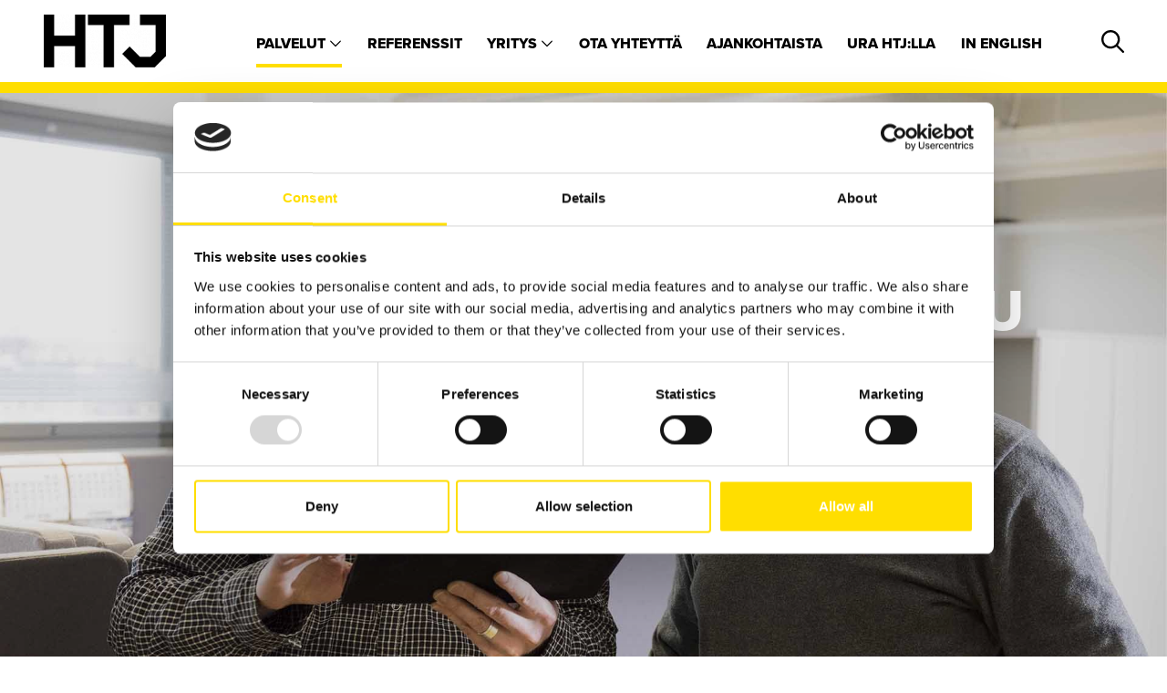

--- FILE ---
content_type: text/html; charset=UTF-8
request_url: https://www.htj.fi/palvelut/projektinjohtopalvelu.html
body_size: 6840
content:
<!doctype html>
<html lang="fi">
	<head>
		<script id="Cookiebot" src="https://consent.cookiebot.com/uc.js" data-cbid="74704f51-8880-466b-8e88-a72a405d24d7" data-blockingmode="auto" type="text/javascript"></script>

		<meta charset="utf-8">
		<meta name="viewport" content="width=device-width, initial-scale=1, shrink-to-fit=no">

		<link crossorigin rel="preconnect" href="https://code.jquery.com">
<link crossorigin rel="preconnect" href="https://cdnjs.cloudflare.com">
<!-- <link crossorigin rel="preconnect" href="https://maxcdn.bootstrapcdn.com"> -->
		<!-- <link rel="preload" href=""> -->
		<script defer src="https://code.jquery.com/jquery-3.3.1.min.js" integrity="sha256-FgpCb/KJQlLNfOu91ta32o/NMZxltwRo8QtmkMRdAu8=" crossorigin="anonymous"></script>

<!-- Uncomment two scripts below if one of the following Bootstrap features is used: Alert, Carousel, Collapse, Navbar with collapse, Dropdown, Modal, Tooltip, ScrollSpy or checkbox/radio toggling via button -->
<!-- <script defer src="https://cdnjs.cloudflare.com/ajax/libs/popper.js/1.14.3/umd/popper.min.js" integrity="sha384-ZMP7rVo3mIykV+2+9J3UJ46jBk0WLaUAdn689aCwoqbBJiSnjAK/l8WvCWPIPm49" crossorigin="anonymous"></script> -->
<!-- <script defer src="https://stackpath.bootstrapcdn.com/bootstrap/4.1.1/js/bootstrap.min.js" integrity="sha384-smHYKdLADwkXOn1EmN1qk/HfnUcbVRZyYmZ4qpPea6sjB/pTJ0euyQp0Mk8ck+5T" crossorigin="anonymous"></script> --> 

<script defer src="https://cdnjs.cloudflare.com/ajax/libs/lazysizes/3.0.0/lazysizes.min.js" integrity="sha384-uhgOjbBYUq5Z/que52+tXA+WhwGLOJi0i8yABYH6myBumg5aC5Cq/2LljI0ejlP/" crossorigin="anonymous"></script>
<script defer src="https://www.htj.fi/media/layout/js/vendor/hypher/jquery.hypher.js"></script>
<script defer src="https://www.htj.fi/media/layout/js/vendor/hypher/fi.js"></script>





<script defer src="https://www.htj.fi/media/layout/build/js/main.js?_=1729513156"></script>


		<link rel="stylesheet" href="https://use.typekit.net/zyj6uln.css">

<!--<link rel="stylesheet" href="https://www.htj.fi/media/layout/css/jquery-ui.min.css" />-->




<link rel="stylesheet" href="https://www.htj.fi/media/layout/build/css/main.css?_=1729513156">
<link rel="stylesheet" href="https://www.htj.fi/media/layout/build/css/print.css?_=1729513156" media="print">



		<title>Projektinjohtopalvelu - Rakennuttajatoimisto HTJ</title>
		<meta name="description" content="Projektinjohtopalvelu sopii kaikkeen rakentamiseen, mutta erityisen hyvin hankkeisiin, joissa haluat pitää päätöksenteon, suunnittelun ohjauksen ja kustannushallinnan omassa valvonnassasi läpinäkyvän rakentamisprosessin kautta.">
		<link rel="apple-touch-icon" sizes="57x57" href="https://www.htj.fi/media/layout/img/favicon/apple-icon-57x57.png">
<link rel="apple-touch-icon" sizes="60x60" href="https://www.htj.fi/media/layout/img/favicon/apple-icon-60x60.png">
<link rel="apple-touch-icon" sizes="72x72" href="https://www.htj.fi/media/layout/img/favicon/apple-icon-72x72.png">
<link rel="apple-touch-icon" sizes="76x76" href="https://www.htj.fi/media/layout/img/favicon/apple-icon-76x76.png">
<link rel="apple-touch-icon" sizes="114x114" href="https://www.htj.fi/media/layout/img/favicon/media/layout/img/favicon/apple-icon-114x114.png">
<link rel="apple-touch-icon" sizes="120x120" href="https://www.htj.fi/media/layout/img/favicon/apple-icon-120x120.png">
<link rel="apple-touch-icon" sizes="144x144" href="https://www.htj.fi/media/layout/img/favicon/apple-icon-144x144.png">
<link rel="apple-touch-icon" sizes="152x152" href="https://www.htj.fi/media/layout/img/favicon/apple-icon-152x152.png">
<link rel="apple-touch-icon" sizes="180x180" href="https://www.htj.fi/media/layout/img/favicon/apple-icon-180x180.png">
<link rel="icon" type="image/png" sizes="192x192"  href="https://www.htj.fi/media/layout/img/favicon/android-icon-192x192.png">
<link rel="icon" type="image/png" sizes="32x32" href="https://www.htj.fi/media/layout/img/favicon/favicon-32x32.png">
<link rel="icon" type="image/png" sizes="96x96" href="https://www.htj.fi/media/layout/img/favicon/favicon-96x96.png">
<link rel="icon" type="image/png" sizes="16x16" href="https://www.htj.fi/media/layout/img/favicon/favicon-16x16.png">
<link rel="manifest" href="https://www.htj.fi/media/layout/img/favicon/manifest.json">
<meta name="msapplication-TileColor" content="#ffffff">
<meta name="msapplication-TileImage" content="/media/layout/img/favicon/ms-icon-144x144.png">
<meta name="theme-color" content="#ffffff">

		<meta http-equiv="Content-Type" content="text/html; charset=UTF-8" />
<link rel="canonical" href="https://www.htj.fi/palvelut/projektinjohtopalvelu.html" />
<link rel="alternate" href="https://www.htj.fi/palvelut/projektinjohtopalvelu.html" hreflang="fi">
<link rel="alternate" href="https://www.htj.fi/palvelut/projektinjohtopalvelu.html" hreflang="x-default">
<meta name="twitter:card" content="summary" />
<meta property="og:description" content="Projektinjohtopalvelu sopii kaikkeen rakentamiseen, mutta erityisen hyvin hankkeisiin, joissa haluat pitää päätöksenteon, suunnittelun ohjauksen ja kustannushallinnan omassa valvonnassasi läpinäkyvän rakentamisprosessin kautta." />
<meta name="twitter:description" content="Projektinjohtopalvelu sopii kaikkeen rakentamiseen, mutta erityisen hyvin hankkeisiin, joissa haluat pitää päätöksenteon, suunnittelun ohjauksen ja kustannushallinnan omassa valvonnassasi läpinäkyvän rakentamisprosessin kautta." />
<meta property="og:image" content="https://www.htj.fi/media/kuvat/hero-kuvat/palvelut/cache/htj-projektinjohtopalvelut-hero-600x600.jpg" />
<meta name="twitter:image" content="https://www.htj.fi/media/kuvat/hero-kuvat/palvelut/cache/htj-projektinjohtopalvelut-hero-600x600.jpg" />
<meta property="og:title" content="Projektinjohtopalvelu | Rakennuttajatoimisto HTJ" />
<meta name="twitter:title" content="Projektinjohtopalvelu | Rakennuttajatoimisto HTJ" />

		<!-- Google tag (gtag.js) -->
<script async src="https://www.googletagmanager.com/gtag/js?id=G-Q83QM8VVLP"></script>
<script>
  window.dataLayer = window.dataLayer || [];
  function gtag(){dataLayer.push(arguments);}
  gtag('js', new Date());

  gtag('config', 'G-Q83QM8VVLP');
</script>

	</head>
	<body>
			<header class="site-header">
			<div class="position-fixed js-overflow-hover w-100" style="z-index:1000">
<div class="header bg-white d-flex align-items-center position-relative justify-content-between border-12px border-bottom border-yellow py-lg-3 py-2 px-lg-5 px-lg-4half px-3 w-100">

	<a href="https://www.htj.fi/etusivu.html"><img loading="lazy" class="header-logo w-100" src="https://www.htj.fi/media/kuvat/htj-logot/cache/logo_htj-134x134.png" alt="Logo" /></a>		<nav class="d-lg-block d-none desktop-nav mt-1">
		<ul class="ml-5 list-inline mb-0">
<li class="current level1 hasSubItems list-inline-item my-1 position-relative">
	<a class="current-link-yellow-border  font-weight-900 text-uppercase px-0 py-3 text-body  " href="#">
		Palvelut <i class="far fa-chevron-down text-sm main-nav-submenu-icon"></i>
	</a>
	
	<div class="desktop-submenu position-absolute">
		<ul class="list-inline mb-0">
<li class="first level2 py-0 position-relative">
	<a class="d-block px-3 js-hover-link no-transition" href="https://www.htj.fi/palvelut/drone-ja-360-kuvaukset.html">
		Drone- ja 360-kuvaukset
	</a>
	
</li>

<li class="level2 py-0 position-relative">
	<a class="d-block px-3 js-hover-link no-transition" href="https://www.htj.fi/palvelut/energiapalvelut.html">
		Energiapalvelut
	</a>
	
</li>

<li class="level2 py-0 position-relative">
	<a class="d-block px-3 js-hover-link no-transition" href="https://www.htj.fi/palvelut/infrarakennuttaminen.html">
		Infrarakennuttaminen
	</a>
	
</li>

<li class="level2 py-0 position-relative">
	<a class="d-block px-3 js-hover-link no-transition" href="https://www.htj.fi/palvelut/infran-hoito-ja-kunnossapito.html">
		Infran hoito ja kunnossapito
	</a>
	
</li>

<li class="level2 py-0 position-relative">
	<a class="d-block px-3 js-hover-link no-transition" href="https://www.htj.fi/palvelut/infran-vaylatietopalvelut-ja-mittaukset.html">
		Infran väylätietopalvelut ja mittaukset
	</a>
	
</li>

<li class="level2 py-0 position-relative">
	<a class="d-block px-3 js-hover-link no-transition" href="https://www.htj.fi/palvelut/kestava-rakennuttaminen.html">
		Kestävä rakennuttaminen
	</a>
	
</li>

<li class="level2 py-0 position-relative">
	<a class="d-block px-3 js-hover-link no-transition" href="https://www.htj.fi/palvelut/kiinteistokehitys.html">
		Kiinteistökehitys
	</a>
	
</li>

<li class="level2 py-0 position-relative">
	<a class="d-block px-3 js-hover-link no-transition" href="https://www.htj.fi/palvelut/kustannuslaskenta.html">
		Kustannuslaskenta
	</a>
	
</li>

<li class="current level2 py-0 position-relative">
	<a class="d-block px-3 js-hover-link no-transition" href="https://www.htj.fi/palvelut/projektinjohtopalvelu.html">
		Projektinjohtopalvelu
	</a>
	
</li>

<li class="level2 py-0 position-relative">
	<a class="d-block px-3 js-hover-link no-transition" href="https://www.htj.fi/palvelut/talonrakennuttaminen.html">
		Talonrakennuttaminen
	</a>
	
</li>

<li class="level2 py-0 position-relative">
	<a class="d-block px-3 js-hover-link no-transition" href="https://www.htj.fi/palvelut/talotekniikka.html">
		Talotekniikka
	</a>
	
</li>

<li class="level2 py-0 position-relative">
	<a class="d-block px-3 js-hover-link no-transition" href="https://www.htj.fi/palvelut/teollisuusrakennuttaminen.html">
		Teollisuusrakennuttaminen
	</a>
	
</li>

<li class="level2 py-0 position-relative">
	<a class="d-block px-3 js-hover-link no-transition" href="https://www.htj.fi/palvelut/vesihuolto-ja-laitokset.html">
		Vesihuolto ja laitokset
	</a>
	
</li>

<li class="level2 py-0 position-relative">
	<a class="d-block px-3 js-hover-link no-transition" href="https://www.htj.fi/palvelut/yllapito-paallysteet-ja-merkinnat.html">
		Ylläpito, päällysteet ja merkinnät
	</a>
	
</li>

<li class="level2 py-0 position-relative">
	<a class="d-block px-3 js-hover-link no-transition" href="https://www.htj.fi/palvelut/ymparistoluokitukset.html">
		Ympäristöluokitukset
	</a>
	
</li>

<li class="last level2 py-0 position-relative">
	<a class="d-block px-3 js-hover-link no-transition" href="https://www.htj.fi/palvelut/ymparistopalvelut.html">
		Ympäristöpalvelut
	</a>
	
</li>
</ul>
	</div>
	
</li>

<li class="level1 list-inline-item my-1 position-relative">
	<a class="hover-transition-yellow-2  font-weight-900 text-uppercase px-0 py-3 text-body  " href="https://www.htj.fi/referenssit.html">
		Referenssit
	</a>
	
</li>

<li class="level1 hasSubItems list-inline-item my-1 position-relative">
	<a class="hover-transition-yellow-2  font-weight-900 text-uppercase px-0 py-3 text-body  " href="#">
		Yritys <i class="far fa-chevron-down text-sm main-nav-submenu-icon"></i>
	</a>
	
	<div class="desktop-submenu position-absolute">
		<ul class="list-inline mb-0">
<li class="first level2 py-0 position-relative">
	<a class="d-block px-3 js-hover-link no-transition" href="https://www.htj.fi/yritys/htj-yhtiona.html">
		HTJ yhtiönä
	</a>
	
</li>

<li class="level2 py-0 position-relative">
	<a class="d-block px-3 js-hover-link no-transition" href="https://www.htj.fi/yritys/johto.html">
		Johto
	</a>
	
</li>

<li class="level2 py-0 position-relative">
	<a class="d-block px-3 js-hover-link no-transition" href="https://www.htj.fi/yritys/tarinamme.html">
		Tarinamme
	</a>
	
</li>

<li class="level2 py-0 position-relative">
	<a class="d-block px-3 js-hover-link no-transition" href="https://www.htj.fi/yritys/vastuullisuus.html">
		Vastuullisuus
	</a>
	
</li>

<li class="last level2 py-0 position-relative">
	<a class="d-block px-3 js-hover-link no-transition" href="https://www.htj.fi/yritys/medialle.html">
		Medialle
	</a>
	
</li>
</ul>
	</div>
	
</li>

<li class="level1 list-inline-item my-1 position-relative">
	<a class="hover-transition-yellow-2  font-weight-900 text-uppercase px-0 py-3 text-body  " href="https://www.htj.fi/ota-yhteytta.html">
		Ota yhteyttä
	</a>
	
</li>

<li class="level1 list-inline-item my-1 position-relative">
	<a class="hover-transition-yellow-2  font-weight-900 text-uppercase px-0 py-3 text-body  " href="https://www.htj.fi/ajankohtaista.html">
		Ajankohtaista
	</a>
	
</li>

<li class="level1 list-inline-item my-1 position-relative">
	<a class="hover-transition-yellow-2  font-weight-900 text-uppercase px-0 py-3 text-body  " href="https://www.htj.fi/ura.html">
		Ura HTJ:lla
	</a>
	
</li>

<li class="last level1 list-inline-item my-1 position-relative">
	<a class="hover-transition-yellow-2  font-weight-900 text-uppercase px-0 py-3 text-body  " href="https://www.htj.fi/in-english.html">
		In english
	</a>
	
</li>
</ul>
	</nav>
	<div class="d-lg-block d-none mt-1">
		<button class="js-toggle-searchfield desktop-search-btn btn-unstyled ml-2" aria-label="Hae">
			<i class="js-toggle-searchfield-icon far fa-search fa-lg"></i>
			<i class="js-toggle-searchfield-icon far fa-times fa-lg" style="display: none;"></i>
		</button>
		<div class="js-search-field desktop-search-field text-center border-8px border-bottom border-yellow bg-white position-absolute box-shadow" style="display: none;">
			<form action="https://www.htj.fi/haku.html">
				<div class="d-flex justify-content-center">
					<div class="w-100 position-relative">
						<!--<label for="q" class="d-none">Hae</label>-->
						<input type="text" placeholder="Hae..." name="q" class="w-100 js-search-input header-search border-left-0 border-right-0 border-bottom-0 border-top-0" /><!--m-1 p-1half border-bottom-black mx-1half -->
					</div>
					<div class="search-button-wrapper position-absolute" style="top:18px;right:27px;"><!--d-flex bg-yellow-->
						<button class="btn-unstyled px-3half mt-1" aria-label="Hae">
							<i class="far fa-search fa-2x"></i>
						</button>
					</div>
				</div>
			</form>
		</div>
	</div>
	<div class="d-lg-none">
		<button class="js-toggle-nav btn-toggle-nav btn-unstyled px-0 d-flex justify-content-center" aria-label="Valikko">
			<i class="js-toggle-nav-icon far fa-bars fa-2x"></i>
		</button>
	</div>
</div>
</div>

<nav style="display: none;" class="js-mobile-nav mobile-nav px-2 pb-3 pt-2 w-100 position-fixed h-100 bg-white border-6px border-bottom border-yellow font-weight-900 text-uppercase">
	<div class="d-flex align-items-center justify-content-between w-100 px-2 mb-4">
		<a href="https://www.htj.fi/etusivu.html"><img loading="lazy" class="header-logo w-100" src="https://www.htj.fi/media/kuvat/htj-logot/cache/logo_htj-134x134.png" alt="Logo" /></a>			<button class="js-toggle-nav btn-toggle-nav btn-unstyled px-0 d-flex justify-content-center" aria-label="Valikko">
			
			<i class="js-toggle-nav-icon far fa-times fa-2x" style="display: none;"></i>
		</button>
	</div>
	<div class="bg-white mb-4 mt-1 mx-1">
		<form action="https://www.htj.fi/haku.html">
			<div class="d-flex">
				<div class="d-flex w-100">
					<label for="q" class="d-none">Hae</label>
					<input type="text" name="q" class="w-100 p-1half py-2 mx-1half border-bottom-black border-left-0 border-right-0 border-top-0" placeholder="Hae..." />
				</div>
				<div class="search-button-wrapper d-flex bg-yellow">
					<button class="btn-unstyled px-3half" aria-label="Hae">
						<i class="far fa-search"></i>
					</button>
				</div>
			</div>
		</form>
	</div>
	

	
	<ul class="js-mobile-menu menu list-unstyled mb-0">
	<li class="first level1 border-bottom-gray py-2half">
	
	<a class="first level1 text-body hyphenate text-lg px-2 py-2half" href="https://www.htj.fi/etusivu.html">
		Etusivu
	</a>
	
</li>
<li class="current level1 hasSubItems border-bottom-gray d-flex justify-content-between">
	
	<a class="current level1 hasSubItems text-body hyphenate text-lg px-2 py-2half" href="https://www.htj.fi/palvelut.html">
		Palvelut
	</a>
	
		<button class="js-toggle-submenu pr-2 py-2 d-inline-flex btn-unstyled pl-4half align-middle" aria-label="Alavalikko">
			<div class="js-toggler-icon submenu-toggler-icon">
				<i class="far fa-angle-down fa-lg"></i>
			</div>
		</button>
	
</li>

	

	
	<div class="js-mobile-menu" style="display: none;">
		<ul class="mobile-submenu list-unstyled pl-4">
	<li class="first level2 border-bottom-gray py-2half">
	
	<a class="first level2 text-body hyphenate text-lg px-2 py-2half" href="https://www.htj.fi/palvelut/drone-ja-360-kuvaukset.html">
		Drone- ja 360-kuvaukset
	</a>
	
</li>
<li class="level2 border-bottom-gray py-2half">
	
	<a class="level2 text-body hyphenate text-lg px-2 py-2half" href="https://www.htj.fi/palvelut/energiapalvelut.html">
		Energiapalvelut
	</a>
	
</li>
<li class="level2 border-bottom-gray py-2half">
	
	<a class="level2 text-body hyphenate text-lg px-2 py-2half" href="https://www.htj.fi/palvelut/infrarakennuttaminen.html">
		Infrarakennuttaminen
	</a>
	
</li>
<li class="level2 border-bottom-gray py-2half">
	
	<a class="level2 text-body hyphenate text-lg px-2 py-2half" href="https://www.htj.fi/palvelut/infran-hoito-ja-kunnossapito.html">
		Infran hoito ja kunnossapito
	</a>
	
</li>
<li class="level2 border-bottom-gray py-2half">
	
	<a class="level2 text-body hyphenate text-lg px-2 py-2half" href="https://www.htj.fi/palvelut/infran-vaylatietopalvelut-ja-mittaukset.html">
		Infran väylätietopalvelut ja mittaukset
	</a>
	
</li>
<li class="level2 border-bottom-gray py-2half">
	
	<a class="level2 text-body hyphenate text-lg px-2 py-2half" href="https://www.htj.fi/palvelut/kestava-rakennuttaminen.html">
		Kestävä rakennuttaminen
	</a>
	
</li>
<li class="level2 border-bottom-gray py-2half">
	
	<a class="level2 text-body hyphenate text-lg px-2 py-2half" href="https://www.htj.fi/palvelut/kiinteistokehitys.html">
		Kiinteistökehitys
	</a>
	
</li>
<li class="level2 border-bottom-gray py-2half">
	
	<a class="level2 text-body hyphenate text-lg px-2 py-2half" href="https://www.htj.fi/palvelut/kustannuslaskenta.html">
		Kustannuslaskenta
	</a>
	
</li>
<li class="current level2 border-bottom-gray py-2half">
	
	<a class="current level2 text-body hyphenate text-lg px-2 py-2half" href="https://www.htj.fi/palvelut/projektinjohtopalvelu.html">
		Projektinjohtopalvelu
	</a>
	
</li>
<li class="level2 border-bottom-gray py-2half">
	
	<a class="level2 text-body hyphenate text-lg px-2 py-2half" href="https://www.htj.fi/palvelut/talonrakennuttaminen.html">
		Talonrakennuttaminen
	</a>
	
</li>
<li class="level2 border-bottom-gray py-2half">
	
	<a class="level2 text-body hyphenate text-lg px-2 py-2half" href="https://www.htj.fi/palvelut/talotekniikka.html">
		Talotekniikka
	</a>
	
</li>
<li class="level2 border-bottom-gray py-2half">
	
	<a class="level2 text-body hyphenate text-lg px-2 py-2half" href="https://www.htj.fi/palvelut/teollisuusrakennuttaminen.html">
		Teollisuusrakennuttaminen
	</a>
	
</li>
<li class="level2 border-bottom-gray py-2half">
	
	<a class="level2 text-body hyphenate text-lg px-2 py-2half" href="https://www.htj.fi/palvelut/vesihuolto-ja-laitokset.html">
		Vesihuolto ja laitokset
	</a>
	
</li>
<li class="level2 border-bottom-gray py-2half">
	
	<a class="level2 text-body hyphenate text-lg px-2 py-2half" href="https://www.htj.fi/palvelut/yllapito-paallysteet-ja-merkinnat.html">
		Ylläpito, päällysteet ja merkinnät
	</a>
	
</li>
<li class="level2 border-bottom-gray py-2half">
	
	<a class="level2 text-body hyphenate text-lg px-2 py-2half" href="https://www.htj.fi/palvelut/ymparistoluokitukset.html">
		Ympäristöluokitukset
	</a>
	
</li>
<li class="last level2 border-bottom-gray py-2half">
	
	<a class="last level2 text-body hyphenate text-lg px-2 py-2half" href="https://www.htj.fi/palvelut/ymparistopalvelut.html">
		Ympäristöpalvelut
	</a>
	
</li>
	
		</ul>
	</div>
	

<li class="level1 border-bottom-gray py-2half">
	
	<a class="level1 text-body hyphenate text-lg px-2 py-2half" href="https://www.htj.fi/referenssit.html">
		Referenssit
	</a>
	
</li>
<li class="level1 hasSubItems border-bottom-gray d-flex justify-content-between">
	
	<a class="level1 hasSubItems text-body hyphenate text-lg px-2 py-2half" href="https://www.htj.fi/yritys.html">
		Yritys
	</a>
	
		<button class="js-toggle-submenu pr-2 py-2 d-inline-flex btn-unstyled pl-4half align-middle" aria-label="Alavalikko">
			<div class="js-toggler-icon submenu-toggler-icon">
				<i class="far fa-angle-down fa-lg"></i>
			</div>
		</button>
	
</li>

	

	
	<div class="js-mobile-menu" style="display: none;">
		<ul class="mobile-submenu list-unstyled pl-4">
	<li class="first level2 border-bottom-gray py-2half">
	
	<a class="first level2 text-body hyphenate text-lg px-2 py-2half" href="https://www.htj.fi/yritys/htj-yhtiona.html">
		HTJ yhtiönä
	</a>
	
</li>
<li class="level2 border-bottom-gray py-2half">
	
	<a class="level2 text-body hyphenate text-lg px-2 py-2half" href="https://www.htj.fi/yritys/johto.html">
		Johto
	</a>
	
</li>
<li class="level2 border-bottom-gray py-2half">
	
	<a class="level2 text-body hyphenate text-lg px-2 py-2half" href="https://www.htj.fi/yritys/tarinamme.html">
		Tarinamme
	</a>
	
</li>
<li class="level2 border-bottom-gray py-2half">
	
	<a class="level2 text-body hyphenate text-lg px-2 py-2half" href="https://www.htj.fi/yritys/vastuullisuus.html">
		Vastuullisuus
	</a>
	
</li>
<li class="last level2 border-bottom-gray py-2half">
	
	<a class="last level2 text-body hyphenate text-lg px-2 py-2half" href="https://www.htj.fi/yritys/medialle.html">
		Medialle
	</a>
	
</li>
	
		</ul>
	</div>
	

<li class="level1 border-bottom-gray py-2half">
	
	<a class="level1 text-body hyphenate text-lg px-2 py-2half" href="https://www.htj.fi/ota-yhteytta.html">
		Ota yhteyttä
	</a>
	
</li>
<li class="level1 border-bottom-gray py-2half">
	
	<a class="level1 text-body hyphenate text-lg px-2 py-2half" href="https://www.htj.fi/ajankohtaista.html">
		Ajankohtaista
	</a>
	
</li>
<li class="level1 border-bottom-gray py-2half">
	
	<a class="level1 text-body hyphenate text-lg px-2 py-2half" href="https://www.htj.fi/ura.html">
		Ura HTJ:lla
	</a>
	
</li>
<li class="last level1 border-bottom-gray py-2half">
	
	<a class="last level1 text-body hyphenate text-lg px-2 py-2half" href="https://www.htj.fi/in-english.html">
		In english
	</a>
	
</li>
	
	</ul>
	
</nav>
		</header>
		<main class="site-main">
																	
<div class="hero">
	<div class="bg-black hero__item position-relative">
		
		<img class="hero__image position-absolute object-fit-cover"
			 alt=""
			 srcset="
					 /media/kuvat/hero-kuvat/palvelut/cache/htj-projektinjohtopalvelut-hero-575x9999,q=85.jpg 575w,
					 /media/kuvat/hero-kuvat/palvelut/cache/htj-projektinjohtopalvelut-hero-767x9999,q=85.jpg 767w,
					 /media/kuvat/hero-kuvat/palvelut/cache/htj-projektinjohtopalvelut-hero-1920x9999,q=85.jpg 1920w"
			 sizes="
					(max-width: 575px) 575px,
					(max-width: 767px) 767px,
					1920px
					"
			 src="https://www.htj.fi/media/kuvat/hero-kuvat/palvelut/cache/htj-projektinjohtopalvelut-hero-1920x9999,q=85.jpg"
			 data-object-fit="cover">
		
		<div class="hero__content-wrapper align-items-center d-flex h-100 justify-content-center position-relative">
			<div class="hero__content px-2half py-4 py-sm-7 text-center text-white">
				<h1 class="text-uppercase mb-3">Projektinjohtopalvelu</h1>
				<div class="text-xl line-height-md"><p style="text-align: center;">Etsitk&ouml; rakennuttajakonsulttia, infravalvojaa tai talotekniikka-asiantuntijaa? Tarvitsetko apua energia- ja ymp&auml;rist&ouml;asioissa? Unohda rakentamisen huolet ja keskity omaan liiketoimintaasi. L&ouml;yd&auml;t kaikki palvelut saman katon alta.</p></div>
			</div>
			
		</div>
	</div>
</div>
															<div class="container py-5">
				<div class="row mb-4">
					<div class="col-12 col-md-12 col-xl-8">
						<div class="container">
<div class="editor"><h1 class="case-title"><strong>PROJEKTINJOHTOPALVELU (PJP)</strong></h1>

<p>Projektinjohtopalvelu (PJP) sopii kaikkeen rakentamiseen, mutta erityisen hyvin hankkeisiin, joissa haluat pit&auml;&auml; p&auml;&auml;t&ouml;ksenteon, suunnittelun ohjauksen ja kustannushallinnan omassa valvonnassasi l&auml;pin&auml;kyv&auml;n rakentamisprosessin kautta.</p>

<p>Huolehdimme siit&auml;, ett&auml; hankkeesi suunnitellaan ja toteutetaan tarpeidesi, aikataulusi ja kukkarosi mukaan. Huolehdimme my&ouml;s rakentamisen kaikista lakis&auml;&auml;teisist&auml; velvoitteista ja viranomaism&auml;&auml;r&auml;yksist&auml;. Toimimme ty&ouml;maallasi p&auml;&auml;toteuttajana, ja johdamme koko projektin puolestasi. Projektinjohtopalvelussa kaikki suunnittelu- ja osaurakkasopimukset tehd&auml;&auml;n tilaajan nimiin.</p></div>
</div>					</div>
					<div class="col-12 col-md-12 col-xl-4 mt-xl-0 mt-4half">
						<div class="yellow-info-area bg-yellow px-sm-5 py-sm-5 py-4 px-3 text-body"><div class="container">
<div class="editor"><h3><img alt="" height="44" kv_aslink="0" src="https://www.htj.fi/media/htj-logo-rgb_palvelut-kelt-boksi.png" width="100" /></h3>

<h4>PROJEKTINJOHTO-<br />
PALVELU (PJP)</h4>

<ul>
	<li>Johdamme projektin kokonaisuudessaan</li>
	<li>
	<div>Ohjaamme suunnittelua</div>
	</li>
	<li>
	<div>Toimimme kohteen p&auml;&auml;toteuttajana</div>
	</li>
	<li>
	<div>Asetamme vastaavan ty&ouml;njohtajan ja toimihenkil&ouml;t</div>
	</li>
	<li>
	<div>Hankimme osaurakoitsijat</div>
	</li>
	<li>
	<div>Johdamme ja valvomme osaurakoitsijoiden ty&ouml;t</div>
	</li>
	<li>
	<div>Raportoimme s&auml;&auml;nn&ouml;llisesti</div>
	</li>
</ul></div>
</div></div>					</div>
				</div>
								<div class="row mb-4">
					<div class="col-12">	
						<div class="container my-4 py-4 border-top-yellow">
	<h2 class="h3 mb-3 mt-3">Lisätietoa projektinjohtopalveluistamme antaa:</h2>
	<div class="row"><div class="col-12 col-sm-6 col-md-4 col-lg-3 mb-4">
	<img 
		loading="lazy"
		srcset="
				/media/kuvat/henkilosto-kuvat/cache/vesa-ekokoski-580x580,q=85.jpg 575w,
				/media/kuvat/henkilosto-kuvat/cache/vesa-ekokoski-250x250,q=85.jpg 767w,
				/media/kuvat/henkilosto-kuvat/cache/vesa-ekokoski-300x300,q=85.jpg 1920w"
		 sizes="
				(max-width: 575px) 575px,
				(max-width: 767px) 767px,
				1920px
				"
		src="/media/kuvat/henkilosto-kuvat/cache/vesa-ekokoski-580x580,q=85.jpg"
		class="mb-4"
		alt="" 
	/>
	<h6 class="mb-0 text-center text-lg text-uppercase mb-1">VESA EKOKOSKI</h6>
	<p class="mb-0 text-center">
	
		Johtaja, Talonrakennuttaminen, Pääkaupunkiseutu
	</p>	
	<p class="mb-0 text-center"><a href="tel:050 371 3461">Puh. 050 371 3461</a></p>
	<p class="mb-0 text-center"><a href="mailto:vesa.ekokoski@htj.fi">vesa.ekokoski@htj.fi</a></p>
</div><div class="col-12 col-sm-6 col-md-4 col-lg-3 mb-4">
	<img 
		loading="lazy"
		srcset="
				/media/cache/taina-kuismin-580x580,q=85.jpg 575w,
				/media/cache/taina-kuismin-250x250,q=85.jpg 767w,
				/media/cache/taina-kuismin-300x300,q=85.jpg 1920w"
		 sizes="
				(max-width: 575px) 575px,
				(max-width: 767px) 767px,
				1920px
				"
		src="/media/cache/taina-kuismin-580x580,q=85.jpg"
		class="mb-4"
		alt="" 
	/>
	<h6 class="mb-0 text-center text-lg text-uppercase mb-1">TAINA KUISMIN</h6>
	<p class="mb-0 text-center">
	
		Toimialapäällikkö, Projektijohtopalvelut
	</p>	
	<p class="mb-0 text-center"><a href="tel:050 438 4184">Puh. 050 438 4184</a></p>
	<p class="mb-0 text-center"><a href="mailto:taina.kuismin@htj.fi">taina.kuismin@htj.fi</a></p>
</div></div>
</div>					</div>
				</div>
							</div>
			
						
		</main>
		<footer class="site-footer">
			<div class="bg-gray700 text-white text-sm-2 pt-5 pb-lg-5 pb-4">
	<div class="container">
		<div class="row">
			<div class="footer-first-column col-lg-3 col-md-4 col-12 mb-md-0 mb-3 pb-4half">
				<ul class="list-unstyled">
	<li class="font-weight-bold text-uppercase">Rakennuttajatoimisto HTJ Oy</li>
	<li>Aviabulevardi 1</li>
	<li>Karhumäentie 3</li>
	<li>01530 Vantaa</li>
	
	<li>Puh. <a href="tel:010 3232 100">010 3232 100</a></li>
	
</ul>


<ul class="list-unstyled">
	<li class="font-weight-bold text-uppercase">Y-tunnus</li>
	<li>1514298-4</li>
</ul>


<ul class="list-unstyled">
	<li class="font-weight-bold text-uppercase">Laskutusosoite</li>
	<li class="text-uppercase">Verkkolaskut</li>
	<li>Verkkolaskuosoite 003715142984</li>
	<li>Välittäjätunnus 003721291126 (Maventa), </li>
	<li>pankkiverkosta DABAFIHH</li>
</ul>

<ul class="list-unstyled">
	<li class="text-uppercase">Paperilaskut</li>
	<li>Rakennuttajatoimisto HTJ Oy</li>
	<li>Sarjanro 15142984</li>
	<li>PL 100</li>
	<li>80020 Kollektor Scan</li>
</ul>


<ul class="list-unstyled">
	<li class="text-uppercase">Sähköpostitse (PDF)</li>
	<li><a href="mailto:15142984@scan.netvisor.fi">15142984@scan.netvisor.fi</a></li>
</ul>
			</div>
			<div class="col-lg-3 col-md-4 col-sm-6 col-12">
				
<ul class="list-unstyled">

<li class="first last current level1 hasSubItems"><a class="text-white text-uppercase font-weight-bold" href="https://www.htj.fi/palvelut.html">Palvelut</a>

<li class="first level2"><a class="text-white" href="https://www.htj.fi/palvelut/drone-ja-360-kuvaukset.html">Drone- ja 360-kuvaukset</a></li>

<li class="level2"><a class="text-white" href="https://www.htj.fi/palvelut/energiapalvelut.html">Energiapalvelut</a></li>

<li class="level2"><a class="text-white" href="https://www.htj.fi/palvelut/infrarakennuttaminen.html">Infrarakennuttaminen</a></li>

<li class="level2"><a class="text-white" href="https://www.htj.fi/palvelut/infran-hoito-ja-kunnossapito.html">Infran hoito ja kunnossapito</a></li>

<li class="level2"><a class="text-white" href="https://www.htj.fi/palvelut/infran-vaylatietopalvelut-ja-mittaukset.html">Infran väylätietopalvelut ja mittaukset</a></li>

<li class="level2"><a class="text-white" href="https://www.htj.fi/palvelut/kestava-rakennuttaminen.html">Kestävä rakennuttaminen</a></li>

<li class="level2"><a class="text-white" href="https://www.htj.fi/palvelut/kiinteistokehitys.html">Kiinteistökehitys</a></li>

<li class="level2"><a class="text-white" href="https://www.htj.fi/palvelut/kustannuslaskenta.html">Kustannuslaskenta</a></li>

<li class="current level2"><a class="text-white" href="https://www.htj.fi/palvelut/projektinjohtopalvelu.html">Projektinjohtopalvelu</a></li>

<li class="level2"><a class="text-white" href="https://www.htj.fi/palvelut/talonrakennuttaminen.html">Talonrakennuttaminen</a></li>

<li class="level2"><a class="text-white" href="https://www.htj.fi/palvelut/talotekniikka.html">Talotekniikka</a></li>

<li class="level2"><a class="text-white" href="https://www.htj.fi/palvelut/teollisuusrakennuttaminen.html">Teollisuusrakennuttaminen</a></li>

<li class="level2"><a class="text-white" href="https://www.htj.fi/palvelut/vesihuolto-ja-laitokset.html">Vesihuolto ja laitokset</a></li>

<li class="level2"><a class="text-white" href="https://www.htj.fi/palvelut/yllapito-paallysteet-ja-merkinnat.html">Ylläpito, päällysteet ja merkinnät</a></li>

<li class="level2"><a class="text-white" href="https://www.htj.fi/palvelut/ymparistoluokitukset.html">Ympäristöluokitukset</a></li>

<li class="last level2"><a class="text-white" href="https://www.htj.fi/palvelut/ymparistopalvelut.html">Ympäristöpalvelut</a></li>

</li>

</ul>
<ul class="list-unstyled">
<li class="first last level1"><a class="text-white text-uppercase font-weight-bold" href="https://www.htj.fi/ota-yhteytta.html">Ota yhteyttä</a></li>
</ul>				<ul class="list-unstyled">
	<li class="font-weight-bold text-uppercase">Sähköpostit</li>
	<li>etunimi.sukunimi@htj.fi</li>
</ul>
<ul class="list-unstyled">
	<li class="font-weight-bold text-uppercase">
		<a class="text-white" href="https://www.htj.fi/ota-yhteytta.html">Yhteyshenkilöt <i class="far fa-angle-right fa-xs"></i></a>
	</li>
</ul>

<ul class="list-unstyled">
	<li class="font-weight-bold text-uppercase">
		<a class="text-white" href="http://uutiskirje.htj.fi/">Tilaa uutiskirje <i class="far fa-angle-right fa-xs"></i></a>
	</li>
</ul>
			</div>
			<div class="col-lg-3 col-md-4 col-sm-6 col-12">
				<ul class="list-unstyled mb-0">
<li class="first last level1"><a class="text-white text-uppercase font-weight-bold" href="https://www.htj.fi/referenssit.html">Referenssit</a></li>
</ul><div>
<ul class="list-unstyled"><li class=""><a class="text-white" href="https://www.htj.fi/referenssit/jatkasaari.html">Case Jätkäsaari</a></li><li class=""><a class="text-white" href="https://www.htj.fi/referenssit/tays.html">Case Tays</a></li><li class=""><a class="text-white" href="https://www.htj.fi/referenssit/yliopisto.html">Case Yliopisto</a></li><li class=""><a class="text-white" href="https://www.htj.fi/referenssit/etra.html">Case Etra</a></li><li class=""><a class="text-white" href="https://www.htj.fi/referenssit/lahden-etelainen-kehatie.html">Case Lahden eteläinen kehätie</a></li><li class=""><a class="text-white" href="https://www.htj.fi/referenssit/kiasma.html">Case Kiasma</a></li><li class=""><a class="text-white" href="https://www.htj.fi/referenssit/educity.html">Case Educity</a></li><li class=""><a class="text-white" href="https://www.htj.fi/referenssit/bilia-olari.html">Case Bilia Olari</a></li><li class=""><a class="text-white" href="https://www.htj.fi/referenssit/hameenlinnan-vankila.html">Case Hämeenlinnan vankila</a></li><li class=""><a class="text-white" href="https://www.htj.fi/referenssit/yliopistonkatu-34-turku.html">Case Yliopistonkatu 34, Turku</a></li></ul>
</div>
<ul class="list-unstyled">
<li class="first last level1 hasSubItems"><a class="text-white text-uppercase font-weight-bold" href="https://www.htj.fi/yritys.html">Yritys</a><ul class="list-unstyled">
<li class="first level2"><a class="text-white" href="https://www.htj.fi/yritys/htj-yhtiona.html">HTJ yhtiönä</a></li>

<li class="level2"><a class="text-white" href="https://www.htj.fi/yritys/johto.html">Johto</a></li>

<li class="level2"><a class="text-white" href="https://www.htj.fi/yritys/tarinamme.html">Tarinamme</a></li>

<li class="level2"><a class="text-white" href="https://www.htj.fi/yritys/vastuullisuus.html">Vastuullisuus</a></li>

<li class="last level2"><a class="text-white" href="https://www.htj.fi/yritys/medialle.html">Medialle</a></li>
</ul></li>
</ul><ul class="list-unstyled">
<li class="first last level1"><a class="text-white text-uppercase font-weight-bold" href="https://www.htj.fi/tietosuojaseloste.html">Tietosuojaseloste</a></li>
</ul><ul class="list-unstyled">
<li class="first last level1"><a class="text-white text-uppercase font-weight-bold" href="https://secure.webforum.com/htj/login">EXTRANET</a></li>
</ul>			</div>
			<div class="col-lg-3">
				<div class="footer-contactlist d-lg-block d-flex flex-wrap pt-lg-0 pt-3half"><ul class="list-unstyled">
	<li class="font-weight-bold text-uppercase">Vantaa (pääkonttori)</li>
	<li>Karhumäentie 3</li>
	
	<li>01530 Vantaa</li>
	
</ul><ul class="list-unstyled">
	<li class="font-weight-bold text-uppercase">Hämeenlinna</li>
	<li>Vankanlähde 7</li>
	
	<li>13100 Hämeenlinna</li>
	
</ul><ul class="list-unstyled">
	<li class="font-weight-bold text-uppercase">Joensuu</li>
	<li>Business Joensuu, Länsikatu 15</li>
	
	<li>80110 Joensuu</li>
	
</ul><ul class="list-unstyled">
	<li class="font-weight-bold text-uppercase">Jyväskylä</li>
	<li>Kauppakatu 32</li>
	
	<li>40100 Jyväskylä</li>
	
</ul><ul class="list-unstyled">
	<li class="font-weight-bold text-uppercase">Kuopio</li>
	<li>Microkatu 1</li>
	
	<li>70210 Kuopio</li>
	
</ul><ul class="list-unstyled">
	<li class="font-weight-bold text-uppercase">Lahti</li>
	<li>Vesijärvenkatu 26</li>
	
	<li>15140 Lahti</li>
	
</ul><ul class="list-unstyled">
	<li class="font-weight-bold text-uppercase">Oulu</li>
	<li>Moreenitie 2</li>
	
	<li>90620 Oulu</li>
	
</ul><ul class="list-unstyled">
	<li class="font-weight-bold text-uppercase">Rovaniemi</li>
	<li>Varastotie 2</li>
	
	<li>96320 Rovaniemi</li>
	
</ul><ul class="list-unstyled">
	<li class="font-weight-bold text-uppercase">Seinäjoki</li>
	<li>Vapaudentie 28–30</li>
	
	<li>60100 Seinäjoki</li>
	
</ul><ul class="list-unstyled">
	<li class="font-weight-bold text-uppercase">Tampere</li>
	<li>Insinöörinkatu 41</li>
	
	<li>33720 Tampere</li>
	
</ul><ul class="list-unstyled">
	<li class="font-weight-bold text-uppercase">Turku</li>
	<li>Lemminkäisenkatu 32</li>
	
	<li>20520 Turku</li>
	
</ul></div>			</div>
		</div>
		<div class="row pt-4">
			<div class="col-6 d-flex align-items-center">
				<a href="https://www.linkedin.com/company/rakennuttajatoimisto-htj-oy/" class="text-white m-2" style="font-size: 2rem; line-height:1;" target="_blank" rel="noopener noreferrer">
	
	<i class="fab fa-linkedin" title="Linkedin"></i>
	
</a><a href="https://www.instagram.com/rakennuttajatoimisto_htj" class="text-white m-2" style="font-size: 2rem; line-height:1;" target="_blank" rel="noopener noreferrer">
	
	
	<i class="fab fa-instagram" title="Instagram"></i>
	
	
</a>			</div>
			<div class="col-6 text-right">
				<a href="https://www.htj.fi/etusivu.html">
	<img loading="lazy" class="header-logo w-100" src="https://www.htj.fi/media/kuvat/htj-logot/cache/logo_htj_valkoinen-134x134.png" alt="HTJ" />
</a>			</div>
		</div>

	</div>
</div>
		</footer>
	</body>
</html>

--- FILE ---
content_type: text/javascript
request_url: https://www.htj.fi/media/layout/build/js/main.js?_=1729513156
body_size: 45104
content:
!function r(a,i,o){function s(n,e){if(!i[n]){if(!a[n]){var t="function"==typeof require&&require;if(!e&&t)return t(n,!0);if(l)return l(n,!0);throw(e=new Error("Cannot find module '"+n+"'")).code="MODULE_NOT_FOUND",e}t=i[n]={exports:{}},a[n][0].call(t.exports,function(e){return s(a[n][1][e]||e)},t,t.exports,r,a,i,o)}return i[n].exports}for(var l="function"==typeof require&&require,e=0;e<o.length;e++)s(o[e]);return s}({1:[function(e,t,r){!function(Xn){!function(){var e,n;e=this,n=function(e){var n=()=>{};let F={},I={},D=null,$={mark:n,measure:n};try{"undefined"!=typeof window&&(F=window),"undefined"!=typeof document&&(I=document),"undefined"!=typeof MutationObserver&&(D=MutationObserver),"undefined"!=typeof performance&&($=performance)}catch(e){}var{userAgent:n=""}=F.navigator||{};let a=F,g=I,_=D;var t=$;a.document;let c=!!g.documentElement&&!!g.head&&"function"==typeof g.addEventListener&&"function"==typeof g.createElement,U=~n.indexOf("MSIE")||~n.indexOf("Trident/");var f="classic",q="duotone",r="sharp",u="sharp-duotone",H=[f,q,r,u],n={fak:"kit","fa-kit":"kit"},i={fakd:"kit-duotone","fa-kit-duotone":"kit-duotone"},o={classic:{fa:"solid",fas:"solid","fa-solid":"solid",far:"regular","fa-regular":"regular",fal:"light","fa-light":"light",fat:"thin","fa-thin":"thin",fad:"duotone","fa-duotone":"duotone",fab:"brands","fa-brands":"brands"},sharp:{fa:"solid",fass:"solid","fa-solid":"solid",fasr:"regular","fa-regular":"regular",fasl:"light","fa-light":"light",fast:"thin","fa-thin":"thin"},"sharp-duotone":{fa:"solid",fasds:"solid","fa-solid":"solid"}},s=[1,2,3,4,5,6,7,8,9,10],l=s.concat([11,12,13,14,15,16,17,18,19,20]),p={GROUP:"duotone-group",SWAP_OPACITY:"swap-opacity",PRIMARY:"primary",SECONDARY:"secondary"},s=[...Object.keys({classic:["fas","far","fal","fat"],sharp:["fass","fasr","fasl","fast"],"sharp-duotone":["fasds"]}),"solid","regular","light","thin","duotone","brands","2xs","xs","sm","lg","xl","2xl","beat","border","fade","beat-fade","bounce","flip-both","flip-horizontal","flip-vertical","flip","fw","inverse","layers-counter","layers-text","layers","li","pull-left","pull-right","pulse","rotate-180","rotate-270","rotate-90","rotate-by","shake","spin-pulse","spin-reverse","spin","stack-1x","stack-2x","stack","ul",p.GROUP,p.SWAP_OPACITY,p.PRIMARY,p.SECONDARY].concat(s.map(e=>"".concat(e,"x"))).concat(l.map(e=>"w-".concat(e))),l={kit:"fak"},B={"kit-duotone":"fakd"},d="___FONT_AWESOME___";let Y=16,G="svg-inline--fa",b="data-fa-i2svg",V="data-fa-pseudo-element",W="data-fa-pseudo-element-pending",X="data-prefix",K="data-icon",J="fontawesome-i2svg",Q="async",Z=["HTML","HEAD","STYLE","SCRIPT"],ee=(()=>{try{return"production"===Xn.env.NODE_ENV}catch(e){return!1}})(),ne=[f,r,u];function h(e){return new Proxy(e,{get(e,n){return n in e?e[n]:e[f]}})}var m={...o};m[f]={...o[f],...n,...i};let v=h(m);o={classic:{solid:"fas",regular:"far",light:"fal",thin:"fat",duotone:"fad",brands:"fab"},sharp:{solid:"fass",regular:"fasr",light:"fasl",thin:"fast"},"sharp-duotone":{solid:"fasds"}};o[f]={...o[f],...l,...B};let y=h(o);n={classic:{fab:"fa-brands",fad:"fa-duotone",fal:"fa-light",far:"fa-regular",fas:"fa-solid",fat:"fa-thin"},sharp:{fass:"fa-solid",fasr:"fa-regular",fasl:"fa-light",fast:"fa-thin"},"sharp-duotone":{fasds:"fa-solid"}};n[f]={...n[f],fak:"fa-kit"};let x=h(n);i={classic:{"fa-brands":"fab","fa-duotone":"fad","fa-light":"fal","fa-regular":"far","fa-solid":"fas","fa-thin":"fat"},sharp:{"fa-solid":"fass","fa-regular":"fasr","fa-light":"fasl","fa-thin":"fast"},"sharp-duotone":{"fa-solid":"fasds"}};i[f]={...i[f],"fa-kit":"fak"};let te=h(i),re=/fa(s|r|l|t|d|b|k|kd|ss|sr|sl|st|sds)?[\-\ ]/,ae="fa-layers-text",ie=/Font ?Awesome ?([56 ]*)(Solid|Regular|Light|Thin|Duotone|Brands|Free|Pro|Sharp Duotone|Sharp|Kit)?.*/i;h({classic:{900:"fas",400:"far",normal:"far",300:"fal",100:"fat"},sharp:{900:"fass",400:"fasr",300:"fasl",100:"fast"},"sharp-duotone":{900:"fasds"}});let oe=["class","data-prefix","data-icon","data-fa-transform","data-fa-mask"],se=p;m=new Set;Object.keys(y[f]).map(m.add.bind(m)),Object.keys(y[r]).map(m.add.bind(m)),Object.keys(y[u]).map(m.add.bind(m));let le=["kit",...s],ce=a.FontAwesomeConfig||{};g&&"function"==typeof g.querySelector&&[["data-family-prefix","familyPrefix"],["data-css-prefix","cssPrefix"],["data-family-default","familyDefault"],["data-style-default","styleDefault"],["data-replacement-class","replacementClass"],["data-auto-replace-svg","autoReplaceSvg"],["data-auto-add-css","autoAddCss"],["data-auto-a11y","autoA11y"],["data-search-pseudo-elements","searchPseudoElements"],["data-observe-mutations","observeMutations"],["data-mutate-approach","mutateApproach"],["data-keep-original-source","keepOriginalSource"],["data-measure-performance","measurePerformance"],["data-show-missing-icons","showMissingIcons"]].forEach(e=>{var[e,n]=e,e=""===(e=(e=>{var n=g.querySelector("script["+e+"]");if(n)return n.getAttribute(e)})(e))||"false"!==e&&("true"===e||e);null!=e&&(ce[n]=e)});l={styleDefault:"solid",familyDefault:"classic",cssPrefix:"fa",replacementClass:G,autoReplaceSvg:!0,autoAddCss:!0,autoA11y:!0,searchPseudoElements:!1,observeMutations:!0,mutateApproach:"async",keepOriginalSource:!0,measurePerformance:!1,showMissingIcons:!0};ce.familyPrefix&&(ce.cssPrefix=ce.familyPrefix);let w={...l,...ce},j=(w.autoReplaceSvg||(w.observeMutations=!1),{}),fe=(Object.keys(l).forEach(n=>{Object.defineProperty(j,n,{enumerable:!0,set:function(e){w[n]=e,fe.forEach(e=>e(j))},get:function(){return w[n]}})}),Object.defineProperty(j,"familyPrefix",{enumerable:!0,set:function(e){w.cssPrefix=e,fe.forEach(e=>e(j))},get:function(){return w.cssPrefix}}),a.FontAwesomeConfig=j,[]);let k=Y,P={size:16,x:0,y:0,rotate:0,flipX:!1,flipY:!1};let ue="0123456789abcdefghijklmnopqrstuvwxyzABCDEFGHIJKLMNOPQRSTUVWXYZ";function pe(){let e=12,n="";for(;0<e--;)n+=ue[62*Math.random()|0];return n}function S(n){var t=[];for(let e=(n||[]).length>>>0;e--;)t[e]=n[e];return t}function de(e){return e.classList?S(e.classList):(e.getAttribute("class")||"").split(" ").filter(e=>e)}function he(e){return"".concat(e).replace(/&/g,"&amp;").replace(/"/g,"&quot;").replace(/'/g,"&#39;").replace(/</g,"&lt;").replace(/>/g,"&gt;")}function me(t){return Object.keys(t||{}).reduce((e,n)=>e+"".concat(n,": ").concat(t[n].trim(),";"),"")}function ge(e){return e.size!==P.size||e.x!==P.x||e.y!==P.y||e.rotate!==P.rotate||e.flipX||e.flipY}function be(){var e,n,t=G,r=j.cssPrefix,a=j.replacementClass;let i=':root, :host {\n  --fa-font-solid: normal 900 1em/1 "Font Awesome 6 Free";\n  --fa-font-regular: normal 400 1em/1 "Font Awesome 6 Free";\n  --fa-font-light: normal 300 1em/1 "Font Awesome 6 Pro";\n  --fa-font-thin: normal 100 1em/1 "Font Awesome 6 Pro";\n  --fa-font-duotone: normal 900 1em/1 "Font Awesome 6 Duotone";\n  --fa-font-brands: normal 400 1em/1 "Font Awesome 6 Brands";\n  --fa-font-sharp-solid: normal 900 1em/1 "Font Awesome 6 Sharp";\n  --fa-font-sharp-regular: normal 400 1em/1 "Font Awesome 6 Sharp";\n  --fa-font-sharp-light: normal 300 1em/1 "Font Awesome 6 Sharp";\n  --fa-font-sharp-thin: normal 100 1em/1 "Font Awesome 6 Sharp";\n  --fa-font-sharp-duotone-solid: normal 900 1em/1 "Font Awesome 6 Sharp Duotone";\n}\n\nsvg:not(:root).svg-inline--fa, svg:not(:host).svg-inline--fa {\n  overflow: visible;\n  box-sizing: content-box;\n}\n\n.svg-inline--fa {\n  display: var(--fa-display, inline-block);\n  height: 1em;\n  overflow: visible;\n  vertical-align: -0.125em;\n}\n.svg-inline--fa.fa-2xs {\n  vertical-align: 0.1em;\n}\n.svg-inline--fa.fa-xs {\n  vertical-align: 0em;\n}\n.svg-inline--fa.fa-sm {\n  vertical-align: -0.0714285705em;\n}\n.svg-inline--fa.fa-lg {\n  vertical-align: -0.2em;\n}\n.svg-inline--fa.fa-xl {\n  vertical-align: -0.25em;\n}\n.svg-inline--fa.fa-2xl {\n  vertical-align: -0.3125em;\n}\n.svg-inline--fa.fa-pull-left {\n  margin-right: var(--fa-pull-margin, 0.3em);\n  width: auto;\n}\n.svg-inline--fa.fa-pull-right {\n  margin-left: var(--fa-pull-margin, 0.3em);\n  width: auto;\n}\n.svg-inline--fa.fa-li {\n  width: var(--fa-li-width, 2em);\n  top: 0.25em;\n}\n.svg-inline--fa.fa-fw {\n  width: var(--fa-fw-width, 1.25em);\n}\n\n.fa-layers svg.svg-inline--fa {\n  bottom: 0;\n  left: 0;\n  margin: auto;\n  position: absolute;\n  right: 0;\n  top: 0;\n}\n\n.fa-layers-counter, .fa-layers-text {\n  display: inline-block;\n  position: absolute;\n  text-align: center;\n}\n\n.fa-layers {\n  display: inline-block;\n  height: 1em;\n  position: relative;\n  text-align: center;\n  vertical-align: -0.125em;\n  width: 1em;\n}\n.fa-layers svg.svg-inline--fa {\n  transform-origin: center center;\n}\n\n.fa-layers-text {\n  left: 50%;\n  top: 50%;\n  transform: translate(-50%, -50%);\n  transform-origin: center center;\n}\n\n.fa-layers-counter {\n  background-color: var(--fa-counter-background-color, #ff253a);\n  border-radius: var(--fa-counter-border-radius, 1em);\n  box-sizing: border-box;\n  color: var(--fa-inverse, #fff);\n  line-height: var(--fa-counter-line-height, 1);\n  max-width: var(--fa-counter-max-width, 5em);\n  min-width: var(--fa-counter-min-width, 1.5em);\n  overflow: hidden;\n  padding: var(--fa-counter-padding, 0.25em 0.5em);\n  right: var(--fa-right, 0);\n  text-overflow: ellipsis;\n  top: var(--fa-top, 0);\n  transform: scale(var(--fa-counter-scale, 0.25));\n  transform-origin: top right;\n}\n\n.fa-layers-bottom-right {\n  bottom: var(--fa-bottom, 0);\n  right: var(--fa-right, 0);\n  top: auto;\n  transform: scale(var(--fa-layers-scale, 0.25));\n  transform-origin: bottom right;\n}\n\n.fa-layers-bottom-left {\n  bottom: var(--fa-bottom, 0);\n  left: var(--fa-left, 0);\n  right: auto;\n  top: auto;\n  transform: scale(var(--fa-layers-scale, 0.25));\n  transform-origin: bottom left;\n}\n\n.fa-layers-top-right {\n  top: var(--fa-top, 0);\n  right: var(--fa-right, 0);\n  transform: scale(var(--fa-layers-scale, 0.25));\n  transform-origin: top right;\n}\n\n.fa-layers-top-left {\n  left: var(--fa-left, 0);\n  right: auto;\n  top: var(--fa-top, 0);\n  transform: scale(var(--fa-layers-scale, 0.25));\n  transform-origin: top left;\n}\n\n.fa-1x {\n  font-size: 1em;\n}\n\n.fa-2x {\n  font-size: 2em;\n}\n\n.fa-3x {\n  font-size: 3em;\n}\n\n.fa-4x {\n  font-size: 4em;\n}\n\n.fa-5x {\n  font-size: 5em;\n}\n\n.fa-6x {\n  font-size: 6em;\n}\n\n.fa-7x {\n  font-size: 7em;\n}\n\n.fa-8x {\n  font-size: 8em;\n}\n\n.fa-9x {\n  font-size: 9em;\n}\n\n.fa-10x {\n  font-size: 10em;\n}\n\n.fa-2xs {\n  font-size: 0.625em;\n  line-height: 0.1em;\n  vertical-align: 0.225em;\n}\n\n.fa-xs {\n  font-size: 0.75em;\n  line-height: 0.0833333337em;\n  vertical-align: 0.125em;\n}\n\n.fa-sm {\n  font-size: 0.875em;\n  line-height: 0.0714285718em;\n  vertical-align: 0.0535714295em;\n}\n\n.fa-lg {\n  font-size: 1.25em;\n  line-height: 0.05em;\n  vertical-align: -0.075em;\n}\n\n.fa-xl {\n  font-size: 1.5em;\n  line-height: 0.0416666682em;\n  vertical-align: -0.125em;\n}\n\n.fa-2xl {\n  font-size: 2em;\n  line-height: 0.03125em;\n  vertical-align: -0.1875em;\n}\n\n.fa-fw {\n  text-align: center;\n  width: 1.25em;\n}\n\n.fa-ul {\n  list-style-type: none;\n  margin-left: var(--fa-li-margin, 2.5em);\n  padding-left: 0;\n}\n.fa-ul > li {\n  position: relative;\n}\n\n.fa-li {\n  left: calc(-1 * var(--fa-li-width, 2em));\n  position: absolute;\n  text-align: center;\n  width: var(--fa-li-width, 2em);\n  line-height: inherit;\n}\n\n.fa-border {\n  border-color: var(--fa-border-color, #eee);\n  border-radius: var(--fa-border-radius, 0.1em);\n  border-style: var(--fa-border-style, solid);\n  border-width: var(--fa-border-width, 0.08em);\n  padding: var(--fa-border-padding, 0.2em 0.25em 0.15em);\n}\n\n.fa-pull-left {\n  float: left;\n  margin-right: var(--fa-pull-margin, 0.3em);\n}\n\n.fa-pull-right {\n  float: right;\n  margin-left: var(--fa-pull-margin, 0.3em);\n}\n\n.fa-beat {\n  animation-name: fa-beat;\n  animation-delay: var(--fa-animation-delay, 0s);\n  animation-direction: var(--fa-animation-direction, normal);\n  animation-duration: var(--fa-animation-duration, 1s);\n  animation-iteration-count: var(--fa-animation-iteration-count, infinite);\n  animation-timing-function: var(--fa-animation-timing, ease-in-out);\n}\n\n.fa-bounce {\n  animation-name: fa-bounce;\n  animation-delay: var(--fa-animation-delay, 0s);\n  animation-direction: var(--fa-animation-direction, normal);\n  animation-duration: var(--fa-animation-duration, 1s);\n  animation-iteration-count: var(--fa-animation-iteration-count, infinite);\n  animation-timing-function: var(--fa-animation-timing, cubic-bezier(0.28, 0.84, 0.42, 1));\n}\n\n.fa-fade {\n  animation-name: fa-fade;\n  animation-delay: var(--fa-animation-delay, 0s);\n  animation-direction: var(--fa-animation-direction, normal);\n  animation-duration: var(--fa-animation-duration, 1s);\n  animation-iteration-count: var(--fa-animation-iteration-count, infinite);\n  animation-timing-function: var(--fa-animation-timing, cubic-bezier(0.4, 0, 0.6, 1));\n}\n\n.fa-beat-fade {\n  animation-name: fa-beat-fade;\n  animation-delay: var(--fa-animation-delay, 0s);\n  animation-direction: var(--fa-animation-direction, normal);\n  animation-duration: var(--fa-animation-duration, 1s);\n  animation-iteration-count: var(--fa-animation-iteration-count, infinite);\n  animation-timing-function: var(--fa-animation-timing, cubic-bezier(0.4, 0, 0.6, 1));\n}\n\n.fa-flip {\n  animation-name: fa-flip;\n  animation-delay: var(--fa-animation-delay, 0s);\n  animation-direction: var(--fa-animation-direction, normal);\n  animation-duration: var(--fa-animation-duration, 1s);\n  animation-iteration-count: var(--fa-animation-iteration-count, infinite);\n  animation-timing-function: var(--fa-animation-timing, ease-in-out);\n}\n\n.fa-shake {\n  animation-name: fa-shake;\n  animation-delay: var(--fa-animation-delay, 0s);\n  animation-direction: var(--fa-animation-direction, normal);\n  animation-duration: var(--fa-animation-duration, 1s);\n  animation-iteration-count: var(--fa-animation-iteration-count, infinite);\n  animation-timing-function: var(--fa-animation-timing, linear);\n}\n\n.fa-spin {\n  animation-name: fa-spin;\n  animation-delay: var(--fa-animation-delay, 0s);\n  animation-direction: var(--fa-animation-direction, normal);\n  animation-duration: var(--fa-animation-duration, 2s);\n  animation-iteration-count: var(--fa-animation-iteration-count, infinite);\n  animation-timing-function: var(--fa-animation-timing, linear);\n}\n\n.fa-spin-reverse {\n  --fa-animation-direction: reverse;\n}\n\n.fa-pulse,\n.fa-spin-pulse {\n  animation-name: fa-spin;\n  animation-direction: var(--fa-animation-direction, normal);\n  animation-duration: var(--fa-animation-duration, 1s);\n  animation-iteration-count: var(--fa-animation-iteration-count, infinite);\n  animation-timing-function: var(--fa-animation-timing, steps(8));\n}\n\n@media (prefers-reduced-motion: reduce) {\n  .fa-beat,\n.fa-bounce,\n.fa-fade,\n.fa-beat-fade,\n.fa-flip,\n.fa-pulse,\n.fa-shake,\n.fa-spin,\n.fa-spin-pulse {\n    animation-delay: -1ms;\n    animation-duration: 1ms;\n    animation-iteration-count: 1;\n    transition-delay: 0s;\n    transition-duration: 0s;\n  }\n}\n@keyframes fa-beat {\n  0%, 90% {\n    transform: scale(1);\n  }\n  45% {\n    transform: scale(var(--fa-beat-scale, 1.25));\n  }\n}\n@keyframes fa-bounce {\n  0% {\n    transform: scale(1, 1) translateY(0);\n  }\n  10% {\n    transform: scale(var(--fa-bounce-start-scale-x, 1.1), var(--fa-bounce-start-scale-y, 0.9)) translateY(0);\n  }\n  30% {\n    transform: scale(var(--fa-bounce-jump-scale-x, 0.9), var(--fa-bounce-jump-scale-y, 1.1)) translateY(var(--fa-bounce-height, -0.5em));\n  }\n  50% {\n    transform: scale(var(--fa-bounce-land-scale-x, 1.05), var(--fa-bounce-land-scale-y, 0.95)) translateY(0);\n  }\n  57% {\n    transform: scale(1, 1) translateY(var(--fa-bounce-rebound, -0.125em));\n  }\n  64% {\n    transform: scale(1, 1) translateY(0);\n  }\n  100% {\n    transform: scale(1, 1) translateY(0);\n  }\n}\n@keyframes fa-fade {\n  50% {\n    opacity: var(--fa-fade-opacity, 0.4);\n  }\n}\n@keyframes fa-beat-fade {\n  0%, 100% {\n    opacity: var(--fa-beat-fade-opacity, 0.4);\n    transform: scale(1);\n  }\n  50% {\n    opacity: 1;\n    transform: scale(var(--fa-beat-fade-scale, 1.125));\n  }\n}\n@keyframes fa-flip {\n  50% {\n    transform: rotate3d(var(--fa-flip-x, 0), var(--fa-flip-y, 1), var(--fa-flip-z, 0), var(--fa-flip-angle, -180deg));\n  }\n}\n@keyframes fa-shake {\n  0% {\n    transform: rotate(-15deg);\n  }\n  4% {\n    transform: rotate(15deg);\n  }\n  8%, 24% {\n    transform: rotate(-18deg);\n  }\n  12%, 28% {\n    transform: rotate(18deg);\n  }\n  16% {\n    transform: rotate(-22deg);\n  }\n  20% {\n    transform: rotate(22deg);\n  }\n  32% {\n    transform: rotate(-12deg);\n  }\n  36% {\n    transform: rotate(12deg);\n  }\n  40%, 100% {\n    transform: rotate(0deg);\n  }\n}\n@keyframes fa-spin {\n  0% {\n    transform: rotate(0deg);\n  }\n  100% {\n    transform: rotate(360deg);\n  }\n}\n.fa-rotate-90 {\n  transform: rotate(90deg);\n}\n\n.fa-rotate-180 {\n  transform: rotate(180deg);\n}\n\n.fa-rotate-270 {\n  transform: rotate(270deg);\n}\n\n.fa-flip-horizontal {\n  transform: scale(-1, 1);\n}\n\n.fa-flip-vertical {\n  transform: scale(1, -1);\n}\n\n.fa-flip-both,\n.fa-flip-horizontal.fa-flip-vertical {\n  transform: scale(-1, -1);\n}\n\n.fa-rotate-by {\n  transform: rotate(var(--fa-rotate-angle, 0));\n}\n\n.fa-stack {\n  display: inline-block;\n  vertical-align: middle;\n  height: 2em;\n  position: relative;\n  width: 2.5em;\n}\n\n.fa-stack-1x,\n.fa-stack-2x {\n  bottom: 0;\n  left: 0;\n  margin: auto;\n  position: absolute;\n  right: 0;\n  top: 0;\n  z-index: var(--fa-stack-z-index, auto);\n}\n\n.svg-inline--fa.fa-stack-1x {\n  height: 1em;\n  width: 1.25em;\n}\n.svg-inline--fa.fa-stack-2x {\n  height: 2em;\n  width: 2.5em;\n}\n\n.fa-inverse {\n  color: var(--fa-inverse, #fff);\n}\n\n.sr-only,\n.fa-sr-only {\n  position: absolute;\n  width: 1px;\n  height: 1px;\n  padding: 0;\n  margin: -1px;\n  overflow: hidden;\n  clip: rect(0, 0, 0, 0);\n  white-space: nowrap;\n  border-width: 0;\n}\n\n.sr-only-focusable:not(:focus),\n.fa-sr-only-focusable:not(:focus) {\n  position: absolute;\n  width: 1px;\n  height: 1px;\n  padding: 0;\n  margin: -1px;\n  overflow: hidden;\n  clip: rect(0, 0, 0, 0);\n  white-space: nowrap;\n  border-width: 0;\n}\n\n.svg-inline--fa .fa-primary {\n  fill: var(--fa-primary-color, currentColor);\n  opacity: var(--fa-primary-opacity, 1);\n}\n\n.svg-inline--fa .fa-secondary {\n  fill: var(--fa-secondary-color, currentColor);\n  opacity: var(--fa-secondary-opacity, 0.4);\n}\n\n.svg-inline--fa.fa-swap-opacity .fa-primary {\n  opacity: var(--fa-secondary-opacity, 0.4);\n}\n\n.svg-inline--fa.fa-swap-opacity .fa-secondary {\n  opacity: var(--fa-primary-opacity, 1);\n}\n\n.svg-inline--fa mask .fa-primary,\n.svg-inline--fa mask .fa-secondary {\n  fill: black;\n}\n\n.fad.fa-inverse,\n.fa-duotone.fa-inverse {\n  color: var(--fa-inverse, #fff);\n}';return"fa"===r&&a===t||(e=new RegExp("\\.".concat("fa","\\-"),"g"),n=new RegExp("\\--".concat("fa","\\-"),"g"),t=new RegExp("\\.".concat(t),"g"),i=i.replace(e,".".concat(r,"-")).replace(n,"--".concat(r,"-")).replace(t,".".concat(a))),i}let ve=!1;function ye(){if(j.autoAddCss&&!ve){var e=be();if(e&&c){var t=g.createElement("style"),r=(t.setAttribute("type","text/css"),t.innerHTML=e,g.head.childNodes);let n=null;for(let e=r.length-1;-1<e;e--){var a=r[e],i=(a.tagName||"").toUpperCase();-1<["STYLE","LINK"].indexOf(i)&&(n=a)}g.head.insertBefore(t,n)}ve=!0}}var B={mixout(){return{dom:{css:be,insertCss:ye}}},hooks(){return{beforeDOMElementCreation(){ye()},beforeI2svg(){ye()}}}},o=a||{},O=(o[d]||(o[d]={}),o[d].styles||(o[d].styles={}),o[d].hooks||(o[d].hooks={}),o[d].shims||(o[d].shims=[]),o[d]);function xe(){g.removeEventListener("DOMContentLoaded",xe),je=1,we.map(e=>e())}let we=[],je=!1;function ke(e){var t,{tag:n,attributes:r={},children:a=[]}=e;return"string"==typeof e?he(e):"<".concat(n," ").concat((t=r,Object.keys(t||{}).reduce((e,n)=>e+"".concat(n,'="').concat(he(t[n]),'" '),"").trim()),">").concat(a.map(ke).join(""),"</").concat(n,">")}function Pe(e,n,t){if(e&&e[n]&&e[n][t])return{prefix:n,iconName:t,icon:e[n][t]}}c&&!(je=(g.documentElement.doScroll?/^loaded|^c/:/^loaded|^i|^c/).test(g.readyState))&&g.addEventListener("DOMContentLoaded",xe);function Se(e,n,t,r){for(var a,i,o=Object.keys(e),s=o.length,l=void 0!==r?Oe(n,r):n,c=void 0===t?(a=1,e[o[0]]):(a=0,t);a<s;a++)c=l(c,e[i=o[a]],i,e);return c}var Oe=function(a,i){return function(e,n,t,r){return a.call(i,e,n,t,r)}};function Le(e){e=(e=>{var n=[];let t=0;for(var r=e.length;t<r;){var a,i=e.charCodeAt(t++);55296<=i&&i<=56319&&t<r?56320==(64512&(a=e.charCodeAt(t++)))?n.push(((1023&i)<<10)+(1023&a)+65536):(n.push(i),t--):n.push(i)}return n})(e);return 1===e.length?e[0].toString(16):null}function Ae(r){return Object.keys(r).reduce((e,n)=>{var t=r[n];return!!t.icon?e[t.iconName]=t.icon:e[n]=t,e},{})}function Ne(e,n,t){var{skipHooks:t=!1}=2<arguments.length&&void 0!==t?t:{},r=Ae(n);"function"!=typeof O.hooks.addPack||t?O.styles[e]={...O.styles[e]||{},...r}:O.hooks.addPack(e,Ae(n)),"fas"===e&&Ne("fa",n)}let{styles:L,shims:Ce}=O,Me={[f]:Object.values(x[f]),[r]:Object.values(x[r]),[u]:Object.values(x[u])},A=null,Ee={},ze={},Re={},Te={},Fe={},Ie={[f]:Object.keys(v[f]),[r]:Object.keys(v[r]),[u]:Object.keys(v[u])};function De(e,n){var n=n.split("-"),t=n[0],n=n.slice(1).join("-");return t!==e||""===n||(t=n,~le.indexOf(t))?null:n}let $e=()=>{var e=r=>Se(L,(e,n,t)=>(e[t]=Se(n,r,{}),e),{});Ee=e((n,e,t)=>(e[3]&&(n[e[3]]=t),e[2]&&e[2].filter(e=>"number"==typeof e).forEach(e=>{n[e.toString(16)]=t}),n)),ze=e((n,e,t)=>(n[t]=t,e[2]&&e[2].filter(e=>"string"==typeof e).forEach(e=>{n[e]=t}),n)),Fe=e((n,e,t)=>{e=e[2];return n[t]=t,e.forEach(e=>{n[e]=t}),n});let a="far"in L||j.autoFetchSvg;e=Se(Ce,(e,n)=>{var t=n[0];let r=n[1];n=n[2];return"far"!==r||a||(r="fas"),"string"==typeof t&&(e.names[t]={prefix:r,iconName:n}),"number"==typeof t&&(e.unicodes[t.toString(16)]={prefix:r,iconName:n}),e},{names:{},unicodes:{}});Re=e.names,Te=e.unicodes,A=He(j.styleDefault,{family:j.familyDefault})};function _e(e,n){return(Ee[e]||{})[n]}function N(e,n){return(Fe[e]||{})[n]}function Ue(e){return Re[e]||{prefix:null,iconName:null}}n=e=>{A=He(e.styleDefault,{family:j.familyDefault})},fe.push(n),$e();let qe=()=>({prefix:null,iconName:null,rest:[]});function He(e,n){var{family:n=f}=1<arguments.length&&void 0!==n?n:{},t=v[n][e],n=y[n][e]||y[n][t],t=e in O.styles?e:null;return n||t||null}let Be={[f]:Object.keys(x[f]),[r]:Object.keys(x[r]),[u]:Object.keys(x[u])};function Ye(e,n){let{skipLookups:a=!1}=1<arguments.length&&void 0!==n?n:{},i={[f]:"".concat(j.cssPrefix,"-").concat(f),[r]:"".concat(j.cssPrefix,"-").concat(r),[u]:"".concat(j.cssPrefix,"-").concat(u)},o=null,s=f,l=H.filter(e=>e!==q);l.forEach(n=>{(e.includes(i[n])||e.some(e=>Be[n].includes(e)))&&(s=n)});n=e.reduce((e,n)=>{var t,r=De(j.cssPrefix,n);return L[n]?(n=Me[s].includes(n)?te[s][n]:n,o=n,e.prefix=n):-1<Ie[s].indexOf(n)?(o=n,e.prefix=He(n,{family:s})):r?e.iconName=r:n===j.replacementClass||l.some(e=>n===i[e])||e.rest.push(n),!a&&e.prefix&&e.iconName&&(r="fa"===o?Ue(e.iconName):{},t=N(e.prefix,e.iconName),r.prefix&&(o=null),e.iconName=r.iconName||t||e.iconName,e.prefix=r.prefix||e.prefix,"far"!==e.prefix||L.far||!L.fas||j.autoFetchSvg||(e.prefix="fas")),e},qe());return(e.includes("fa-brands")||e.includes("fab"))&&(n.prefix="fab"),(e.includes("fa-duotone")||e.includes("fad"))&&(n.prefix="fad"),n.prefix||s!==r||!L.fass&&!j.autoFetchSvg||(n.prefix="fass",n.iconName=N(n.prefix,n.iconName)||n.iconName),n.prefix||s!==u||!L.fasds&&!j.autoFetchSvg||(n.prefix="fasds",n.iconName=N(n.prefix,n.iconName)||n.iconName),"fa"!==n.prefix&&"fa"!==o||(n.prefix=A||"fas"),n}let Ge=[],C={},M={},Ve=Object.keys(M);function We(e,n){for(var t=arguments.length,r=new Array(2<t?t-2:0),a=2;a<t;a++)r[a-2]=arguments[a];return(C[e]||[]).forEach(e=>{n=e.apply(null,[n,...r])}),n}function E(e){for(var n=arguments.length,t=new Array(1<n?n-1:0),r=1;r<n;r++)t[r-1]=arguments[r];(C[e]||[]).forEach(e=>{e.apply(null,t)})}function z(e){var n=Array.prototype.slice.call(arguments,1);return M[e]?M[e].apply(null,n):void 0}function Xe(e){"fa"===e.prefix&&(e.prefix="fas");var n=e.iconName,e=e.prefix||A;if(n)return n=N(e,n)||n,Pe(Ke.definitions,e,n)||Pe(O.styles,e,n)}let Ke=new class{constructor(){this.definitions={}}add(){for(var e=arguments.length,n=new Array(e),t=0;t<e;t++)n[t]=arguments[t];let r=n.reduce(this._pullDefinitions,{});Object.keys(r).forEach(e=>{this.definitions[e]={...this.definitions[e]||{},...r[e]},Ne(e,r[e]);var n=x[f][e];n&&Ne(n,r[e]),$e()})}reset(){this.definitions={}}_pullDefinitions(a,e){let i=e.prefix&&e.iconName&&e.icon?{0:e}:e;return Object.keys(i).map(e=>{let{prefix:n,iconName:t,icon:r}=i[e];e=r[2];a[n]||(a[n]={}),0<e.length&&e.forEach(e=>{"string"==typeof e&&(a[n][e]=r)}),a[n][t]=r}),a}};let R={noAuto:()=>{j.autoReplaceSvg=!1,j.observeMutations=!1,E("noAuto")},config:j,dom:{i2svg:function(){var e=0<arguments.length&&void 0!==arguments[0]?arguments[0]:{};return c?(E("beforeI2svg",e),z("pseudoElements2svg",e),z("i2svg",e)):Promise.reject(new Error("Operation requires a DOM of some kind."))},watch:function(){let e=0<arguments.length&&void 0!==arguments[0]?arguments[0]:{},n=e.autoReplaceSvgRoot;var t;!1===j.autoReplaceSvg&&(j.autoReplaceSvg=!0),j.observeMutations=!0,t=()=>{Je({autoReplaceSvgRoot:n}),E("watch",e)},c&&(je?setTimeout(t,0):we.push(t))}},parse:{icon:e=>{var n,t;return null===e?null:"object"==typeof e&&e.prefix&&e.iconName?{prefix:e.prefix,iconName:N(e.prefix,e.iconName)||e.iconName}:Array.isArray(e)&&2===e.length?(n=0===e[1].indexOf("fa-")?e[1].slice(3):e[1],{prefix:t=He(e[0]),iconName:N(t,n)||n}):"string"==typeof e&&(-1<e.indexOf("".concat(j.cssPrefix,"-"))||e.match(re))?{prefix:(t=Ye(e.split(" "),{skipLookups:!0})).prefix||A,iconName:N(t.prefix,t.iconName)||t.iconName}:"string"==typeof e?{prefix:A,iconName:N(A,e)||e}:void 0}},library:Ke,findIconDefinition:Xe,toHtml:ke},Je=function(){var e=0<arguments.length&&void 0!==arguments[0]?arguments[0]:{},{autoReplaceSvgRoot:e=g}=e;(0<Object.keys(O.styles).length||j.autoFetchSvg)&&c&&j.autoReplaceSvg&&R.dom.i2svg({node:e})};function Qe(n,e){return Object.defineProperty(n,"abstract",{get:e}),Object.defineProperty(n,"html",{get:function(){return n.abstract.map(e=>ke(e))}}),Object.defineProperty(n,"node",{get:function(){var e;if(c)return(e=g.createElement("div")).innerHTML=n.html,e.children}}),n}function Ze(e){let{icons:{main:n,mask:t},prefix:r,iconName:a,transform:i,symbol:o,title:s,maskId:l,titleId:c,extra:f,watchable:u=!1}=e;var p,d,{width:e,height:h}=t.found?t:n,m="fak"===r,g=[j.replacementClass,a?"".concat(j.cssPrefix,"-").concat(a):""].filter(e=>-1===f.classes.indexOf(e)).filter(e=>""!==e||!!e).concat(f.classes).join(" "),g={children:[],attributes:{...f.attributes,"data-prefix":r,"data-icon":a,class:g,role:f.attributes.role||"img",xmlns:"http://www.w3.org/2000/svg",viewBox:"0 0 ".concat(e," ").concat(h)}},m=m&&!~f.classes.indexOf("fa-fw")?{width:"".concat(e/h*16*.0625,"em")}:{},e=(u&&(g.attributes[b]=""),s&&(g.children.push({tag:"title",attributes:{id:g.attributes["aria-labelledby"]||"title-".concat(c||pe())},children:[s]}),delete g.attributes.title),{...g,prefix:r,iconName:a,main:n,mask:t,maskId:l,transform:i,symbol:o,styles:{...m,...f.styles}}),{children:h,attributes:g}=t.found&&n.found?z("generateAbstractMask",e)||{children:[],attributes:{}}:z("generateAbstractIcon",e)||{children:[],attributes:{}};return e.children=h,e.attributes=g,o?({prefix:m,iconName:h,children:g,attributes:d,symbol:p}=m=e,m=!0===p?"".concat(m,"-").concat(j.cssPrefix,"-").concat(h):p,[{tag:"svg",attributes:{style:"display: none;"},children:[{tag:"symbol",attributes:{...d,id:m},children:g}]}]):({children:h,main:p,mask:d,attributes:m,styles:g,transform:e}=h=e,ge(e)&&p.found&&!d.found&&({width:d,height:p}=p,d={x:d/p/2,y:.5},m.style=me({...g,"transform-origin":"".concat(d.x+e.x/16,"em ").concat(d.y+e.y/16,"em")})),[{tag:"svg",attributes:m,children:h}])}function en(e){var{content:e,width:n,height:t,transform:r,title:a,extra:i,watchable:o=!1}=e,s={...i.attributes,...a?{title:a}:{},class:i.classes.join(" ")},o=(o&&(s[b]=""),{...i.styles}),i=(ge(r)&&(o.transform=(e=>{var{transform:e,width:n=Y,height:t=Y,startCentered:r=!1}=e;let a="";return r&&U?a+="translate(".concat(e.x/k-n/2,"em, ").concat(e.y/k-t/2,"em) "):a+=r?"translate(calc(-50% + ".concat(e.x/k,"em), calc(-50% + ").concat(e.y/k,"em)) "):"translate(".concat(e.x/k,"em, ").concat(e.y/k,"em) "),a=(a+="scale(".concat(e.size/k*(e.flipX?-1:1),", ").concat(e.size/k*(e.flipY?-1:1),") "))+"rotate(".concat(e.rotate,"deg) ")})({transform:r,startCentered:!0,width:n,height:t}),o["-webkit-transform"]=o.transform),me(o)),r=(0<i.length&&(s.style=i),[]);return r.push({tag:"span",attributes:s,children:[e]}),a&&r.push({tag:"span",attributes:{class:"sr-only"},children:[a]}),r}let nn=O.styles;function tn(e){var n=e[0],t=e[1],[e]=e.slice(4);let r=null;return{found:!0,width:n,height:t,icon:r=Array.isArray(e)?{tag:"g",attributes:{class:"".concat(j.cssPrefix,"-").concat(se.GROUP)},children:[{tag:"path",attributes:{class:"".concat(j.cssPrefix,"-").concat(se.SECONDARY),fill:"currentColor",d:e[0]}},{tag:"path",attributes:{class:"".concat(j.cssPrefix,"-").concat(se.PRIMARY),fill:"currentColor",d:e[1]}}]}:{tag:"path",attributes:{fill:"currentColor",d:e}}}}let rn={found:!1,width:512,height:512};function an(a,i){let o=i;return"fa"===i&&null!==j.styleDefault&&(i=A),new Promise((e,n)=>{var t,r;if("fa"===o&&(t=Ue(a)||{},a=t.iconName||a,i=t.prefix||i),a&&i&&nn[i]&&nn[i][a])return e(tn(nn[i][a]));t=a,r=i,ee||j.showMissingIcons||!t||console.error('Icon with name "'.concat(t,'" and prefix "').concat(r,'" is missing.')),e({...rn,icon:j.showMissingIcons&&a&&z("missingIconAbstract")||{}})})}i=()=>{};let on=j.measurePerformance&&t&&t.mark&&t.measure?t:{mark:i,measure:i},sn='FA "6.6.0"';let ln=e=>{on.mark("".concat(sn," ").concat(e," ends")),on.measure("".concat(sn," ").concat(e),"".concat(sn," ").concat(e," begins"),"".concat(sn," ").concat(e," ends"))};var cn={begin:e=>(on.mark("".concat(sn," ").concat(e," begins")),()=>ln(e)),end:ln};let fn=()=>{};function un(e){return"string"==typeof(e.getAttribute?e.getAttribute(b):null)}function pn(n,e){let{ceFn:t="svg"===n.tag?function(e){return g.createElementNS("http://www.w3.org/2000/svg",e)}:function(e){return g.createElement(e)}}=1<arguments.length&&void 0!==e?e:{};if("string"==typeof n)return g.createTextNode(n);let r=t(n.tag);return Object.keys(n.attributes||[]).forEach(function(e){r.setAttribute(e,n.attributes[e])}),(n.children||[]).forEach(function(e){r.appendChild(pn(e,{ceFn:t}))}),r}let dn={replace:function(e){let n=e[0];n.parentNode&&(e[1].forEach(e=>{n.parentNode.insertBefore(pn(e),n)}),null===n.getAttribute(b)&&j.keepOriginalSource?(e=g.createComment((e=n,e=" ".concat(e.outerHTML," "),"".concat(e,"Font Awesome fontawesome.com "))),n.parentNode.replaceChild(e,n)):n.remove())},nest:function(e){var n=e[0],t=e[1];if(~de(n).indexOf(j.replacementClass))return dn.replace(e);let r=new RegExp("".concat(j.cssPrefix,"-.*"));delete t[0].attributes.id,t[0].attributes.class&&(e=t[0].attributes.class.split(" ").reduce((e,n)=>((n===j.replacementClass||n.match(r)?e.toSvg:e.toNode).push(n),e),{toNode:[],toSvg:[]}),t[0].attributes.class=e.toSvg.join(" "),0===e.toNode.length?n.removeAttribute("class"):n.setAttribute("class",e.toNode.join(" ")));e=t.map(e=>ke(e)).join("\n");n.setAttribute(b,""),n.innerHTML=e}};function hn(e){e()}function mn(t,e){let r="function"==typeof e?e:fn;if(0===t.length)r();else{let e=hn;(e=j.mutateApproach===Q?a.requestAnimationFrame||hn:e)(()=>{var e=!0!==j.autoReplaceSvg&&dn[j.autoReplaceSvg]||dn.replace,n=cn.begin("mutate");t.map(e),n(),r()})}}let gn=!1;function bn(){gn=!0}function vn(){gn=!1}let yn=null;function xn(e){if(!_)return;if(!j.observeMutations)return;let{treeCallback:a=fn,nodeCallback:i=fn,pseudoElementsCallback:o=fn,observeMutationsRoot:n=g}=e;yn=new _(e=>{if(!gn){let r=A;S(e).forEach(e=>{var n,t;"childList"===e.type&&0<e.addedNodes.length&&!un(e.addedNodes[0])&&(j.searchPseudoElements&&o(e.target),a(e.target)),"attributes"===e.type&&e.target.parentNode&&j.searchPseudoElements&&o(e.target.parentNode),"attributes"===e.type&&un(e.target)&&~oe.indexOf(e.attributeName)&&("class"===e.attributeName&&(n=e.target,t=n.getAttribute?n.getAttribute(X):null,n=n.getAttribute?n.getAttribute(K):null,t)&&n?({prefix:t,iconName:n}=Ye(de(e.target)),e.target.setAttribute(X,t||r),n&&e.target.setAttribute(K,n)):(t=e.target)&&t.classList&&t.classList.contains&&t.classList.contains(j.replacementClass)&&i(e.target))})}}),c&&yn.observe(n,{childList:!0,attributes:!0,characterData:!0,subtree:!0})}function wn(e){var n=e.getAttribute("data-prefix"),t=e.getAttribute("data-icon"),r=void 0!==e.innerText?e.innerText.trim():"",a=Ye(de(e));return a.prefix||(a.prefix=A),n&&t&&(a.prefix=n,a.iconName=t),a.iconName&&a.prefix||(a.prefix&&0<r.length&&(a.iconName=(n=a.prefix,t=e.innerText,(ze[n]||{})[t]||_e(a.prefix,Le(e.innerText)))),!a.iconName&&j.autoFetchSvg&&e.firstChild&&e.firstChild.nodeType===Node.TEXT_NODE&&(a.iconName=e.firstChild.data)),a}function jn(e,n){var n=1<arguments.length&&void 0!==n?n:{styleParser:!0},{iconName:t,prefix:r,rest:a}=wn(e),i=(s=S((o=e).attributes).reduce((e,n)=>("class"!==e.name&&"style"!==e.name&&(e[n.name]=n.value),e),{}),i=o.getAttribute("title"),o=o.getAttribute("data-fa-title-id"),j.autoA11y&&(i?s["aria-labelledby"]="".concat(j.replacementClass,"-title-").concat(o||pe()):(s["aria-hidden"]="true",s.focusable="false")),s),o=We("parseNodeAttributes",{},e),s=n.styleParser?(e=>{e=e.getAttribute("style");let n=[];return n=e?e.split(";").reduce((e,n)=>{var n=n.split(":"),t=n[0],n=n.slice(1);return t&&0<n.length&&(e[t]=n.join(":").trim()),e},{}):n})(e):[];return{iconName:t,title:e.getAttribute("title"),titleId:e.getAttribute("data-fa-title-id"),prefix:r,transform:P,mask:{iconName:null,prefix:null,rest:[]},maskId:null,symbol:!1,extra:{classes:a,styles:s,attributes:i},...o}}let kn=O.styles;function Pn(e){var n="nest"===j.autoReplaceSvg?jn(e,{styleParser:!1}):jn(e);return~n.extra.classes.indexOf(ae)?z("generateLayersText",e,n):z("generateSvgReplacementMutation",e,n)}let T=new Set;function Sn(e){let r=1<arguments.length&&void 0!==arguments[1]?arguments[1]:null;if(!c)return Promise.resolve();let n=g.documentElement.classList,a=e=>n.add("".concat(J,"-").concat(e)),i=e=>n.remove("".concat(J,"-").concat(e));var t=j.autoFetchSvg?T:ne.map(e=>"fa-".concat(e)).concat(Object.keys(kn)),t=(t.includes("fa")||t.push("fa"),[".".concat(ae,":not([").concat(b,"])")].concat(t.map(e=>".".concat(e,":not([").concat(b,"])"))).join(", "));if(0===t.length)return Promise.resolve();let o=[];try{o=S(e.querySelectorAll(t))}catch(e){}if(!(0<o.length))return Promise.resolve();a("pending"),i("complete");let s=cn.begin("onTree"),l=o.reduce((e,n)=>{try{var t=Pn(n);t&&e.push(t)}catch(e){ee||"MissingIcon"===e.name&&console.error(e)}return e},[]);return new Promise((n,t)=>{Promise.all(l).then(e=>{mn(e,()=>{a("active"),a("complete"),i("pending"),"function"==typeof r&&r(),s(),n()})}).catch(e=>{s(),t(e)})})}function On(e){let n=1<arguments.length&&void 0!==arguments[1]?arguments[1]:null;Pn(e).then(e=>{e&&mn([e],n)})}ne.map(e=>{T.add("fa-".concat(e))}),Object.keys(v[f]).map(T.add.bind(T)),Object.keys(v[r]).map(T.add.bind(T)),Object.keys(v[u]).map(T.add.bind(T)),T=[...T];function Ln(r){let a=1<arguments.length&&void 0!==arguments[1]?arguments[1]:{},{transform:i=P,symbol:o=!1,mask:s=null,maskId:l=null,title:c=null,titleId:f=null,classes:u=[],attributes:p={},styles:d={}}=a;if(r){let{prefix:e,iconName:n,icon:t}=r;return Qe({type:"icon",...r},()=>(E("beforeDOMElementCreation",{iconDefinition:r,params:a}),j.autoA11y&&(c?p["aria-labelledby"]="".concat(j.replacementClass,"-title-").concat(f||pe()):(p["aria-hidden"]="true",p.focusable="false")),Ze({icons:{main:tn(t),mask:s?tn(s.icon):{found:!1,width:null,height:null,icon:{}}},prefix:e,iconName:n,transform:{...P,...i},symbol:o,title:c,maskId:l,titleId:f,extra:{attributes:p,styles:d,classes:u}})))}}let An={mixout(){return{icon:(r=Ln,function(e){var n=1<arguments.length&&void 0!==arguments[1]?arguments[1]:{},e=(e||{}).icon?e:Xe(e||{});let t=n.mask;return t=t&&((t||{}).icon?t:Xe(t||{})),r(e,{...n,mask:t})})};var r},hooks(){return{mutationObserverCallbacks(e){return e.treeCallback=Sn,e.nodeCallback=On,e}}},provides(e){e.i2svg=function(e){var{node:e=g,callback:n=()=>{}}=e;return Sn(e,n)},e.generateSvgReplacementMutation=function(r,e){let{iconName:a,title:i,titleId:o,prefix:s,transform:l,symbol:c,mask:n,maskId:f,extra:u}=e;return new Promise((t,e)=>{Promise.all([an(a,s),n.iconName?an(n.iconName,n.prefix):Promise.resolve({found:!1,width:512,height:512,icon:{}})]).then(e=>{var[e,n]=e;t([r,Ze({icons:{main:e,mask:n},prefix:s,iconName:a,transform:l,symbol:c,maskId:f,title:i,titleId:o,extra:u,watchable:!0})])}).catch(e)})},e.generateAbstractIcon=function(e){var{children:e,attributes:n,main:t,transform:r,styles:a}=e,a=me(a);0<a.length&&(n.style=a);let i;return ge(r)&&(i=z("generateAbstractTransformGrouping",{main:t,transform:r,containerWidth:t.width,iconWidth:t.width})),e.push(i||t.icon),{children:e,attributes:n}}}},Nn={mixout(){return{layer(e){let t=1<arguments.length&&void 0!==arguments[1]?arguments[1]:{},{classes:r=[]}=t;return Qe({type:"layer"},()=>{E("beforeDOMElementCreation",{assembler:e,params:t});let n=[];return e(e=>{Array.isArray(e)?e.map(e=>{n=n.concat(e.abstract)}):n=n.concat(e.abstract)}),[{tag:"span",attributes:{class:["".concat(j.cssPrefix,"-layers"),...r].join(" ")},children:n}]})}}}},Cn={mixout(){return{counter(a){let i=1<arguments.length&&void 0!==arguments[1]?arguments[1]:{},{title:o=null,classes:s=[],attributes:l={},styles:c={}}=i;return Qe({type:"counter",content:a},()=>{E("beforeDOMElementCreation",{content:a,params:i});var{content:e,title:n,extra:t}=e={content:a.toString(),title:o,extra:{attributes:l,styles:c,classes:["".concat(j.cssPrefix,"-layers-counter"),...s]}},r={...t.attributes,...n?{title:n}:{},class:t.classes.join(" ")};return 0<(t=me(t.styles)).length&&(r.style=t),(t=[]).push({tag:"span",attributes:r,children:[e]}),n&&t.push({tag:"span",attributes:{class:"sr-only"},children:[n]}),t})}}}},Mn={mixout(){return{text(e){let n=1<arguments.length&&void 0!==arguments[1]?arguments[1]:{},{transform:t=P,title:r=null,classes:a=[],attributes:i={},styles:o={}}=n;return Qe({type:"text",content:e},()=>(E("beforeDOMElementCreation",{content:e,params:n}),en({content:e,transform:{...P,...t},title:r,extra:{attributes:i,styles:o,classes:["".concat(j.cssPrefix,"-layers-text"),...a]}})))}}},provides(e){e.generateLayersText=function(e,n){var t,r,{title:n,transform:a,extra:i}=n;let o=null,s=null;return U&&(t=parseInt(getComputedStyle(e).fontSize,10),r=e.getBoundingClientRect(),o=r.width/t,s=r.height/t),j.autoA11y&&!n&&(i.attributes["aria-hidden"]="true"),Promise.resolve([e,en({content:e.innerHTML,width:o,height:s,transform:a,title:n,extra:i,watchable:!0})])}}},En=new RegExp('"',"ug"),zn=[1105920,1112319],Rn={FontAwesome:{normal:"fas",400:"fas"},"Font Awesome 6 Free":{900:"fas",400:"far"},"Font Awesome 6 Pro":{900:"fas",400:"far",normal:"far",300:"fal",100:"fat"},"Font Awesome 6 Brands":{400:"fab",normal:"fab"},"Font Awesome 6 Duotone":{900:"fad"},"Font Awesome 6 Sharp":{900:"fass",400:"fasr",normal:"fasr",300:"fasl",100:"fast"},"Font Awesome 6 Sharp Duotone":{900:"fasds"},"Font Awesome 5 Free":{900:"fas",400:"far"},"Font Awesome 5 Pro":{900:"fas",400:"far",normal:"far",300:"fal"},"Font Awesome 5 Brands":{400:"fab",normal:"fab"},"Font Awesome 5 Duotone":{900:"fad"},"Font Awesome Kit":{400:"fak",normal:"fak"},"Font Awesome Kit Duotone":{400:"fakd",normal:"fakd"}},Tn=Object.keys(Rn).reduce((e,n)=>(e[n.toLowerCase()]=Rn[n],e),{}),Fn=Object.keys(Tn).reduce((e,n)=>{var t=Tn[n];return e[n]=t[900]||[...Object.entries(t)][0][1],e},{});function In(d,h){let m="".concat(W).concat(h.replace(":","-"));return new Promise((o,s)=>{if(null!==d.getAttribute(m))return o();var t,l=S(d.children).filter(e=>e.getAttribute(V)===h)[0],r=a.getComputedStyle(d,h),c=r.getPropertyValue("font-family"),f=c.match(ie),u=r.getPropertyValue("font-weight");let e=r.getPropertyValue("content");if(l&&!f)return d.removeChild(l),o();if(f&&"none"!==e&&""!==e){let e=r.getPropertyValue("content"),a=(r=u,u=(u=c).replace(/^['"]|['"]$/g,"").toLowerCase(),r=parseInt(r),r=isNaN(r)?"normal":r,(Tn[u]||{})[r]||Fn[u]);c=(c=e).replace(En,""),r=0,t=(u=c).length,u=55296<=(p=u.charCodeAt(r))&&p<=56319&&r+1<t&&56320<=(t=u.charCodeAt(r+1))&&t<=57343?1024*(p-55296)+t-56320+65536:p,r=u>=zn[0]&&u<=zn[1];var{value:p,isSecondary:u}={value:Le((t=2===c.length&&c[0]===c[1])?c[0]:c),isSecondary:r||t},c=f[0].startsWith("FontAwesome");let n=_e(a,p),i=n;if(c&&(r=p,t=Te[r],r=_e("fas",r),(f=t||(r?{prefix:"fas",iconName:r}:null)||{prefix:null,iconName:null}).iconName)&&f.prefix&&(n=f.iconName,a=f.prefix),!n||u||l&&l.getAttribute(X)===a&&l.getAttribute(K)===i)o();else{d.setAttribute(m,i),l&&d.removeChild(l);let t={iconName:null,title:null,titleId:null,prefix:null,transform:P,symbol:!1,mask:{iconName:null,prefix:null,rest:[]},maskId:null,extra:{classes:[],styles:{},attributes:{}}},r=t.extra;r.attributes[V]=h,an(n,a).then(e=>{var e=Ze({...t,icons:{main:e,mask:qe()},prefix:a,iconName:i,extra:r,watchable:!0}),n=g.createElementNS("http://www.w3.org/2000/svg","svg");"::before"===h?d.insertBefore(n,d.firstChild):d.appendChild(n),n.outerHTML=e.map(e=>ke(e)).join("\n"),d.removeAttribute(m),o()}).catch(s)}}else o()})}function Dn(e){return Promise.all([In(e,"::before"),In(e,"::after")])}function $n(e){return!(e.parentNode===document.head||~Z.indexOf(e.tagName.toUpperCase())||e.getAttribute(V)||e.parentNode&&"svg"===e.parentNode.tagName)}function _n(a){if(c)return new Promise((e,n)=>{var t=S(a.querySelectorAll("*")).filter($n).map(Dn);let r=cn.begin("searchPseudoElements");bn(),Promise.all(t).then(()=>{r(),vn(),e()}).catch(()=>{r(),vn(),n()})})}let Un={hooks(){return{mutationObserverCallbacks(e){return e.pseudoElementsCallback=_n,e}}},provides(e){e.pseudoElements2svg=function(e){var{node:e=g}=e;j.searchPseudoElements&&_n(e)}}},qn=!1,Hn={mixout(){return{dom:{unwatch(){bn(),qn=!0}}}},hooks(){return{bootstrap(){xn(We("mutationObserverCallbacks",{}))},noAuto(){yn&&yn.disconnect()},watch(e){e=e.observeMutationsRoot;qn?vn():xn(We("mutationObserverCallbacks",{observeMutationsRoot:e}))}}}},Bn=e=>e.toLowerCase().split(" ").reduce((e,n)=>{var n=n.toLowerCase().split("-"),t=n[0],r=n.slice(1).join("-");if(t&&"h"===r)e.flipX=!0;else if(t&&"v"===r)e.flipY=!0;else if(r=parseFloat(r),!isNaN(r))switch(t){case"grow":e.size=e.size+r;break;case"shrink":e.size=e.size-r;break;case"left":e.x=e.x-r;break;case"right":e.x=e.x+r;break;case"up":e.y=e.y-r;break;case"down":e.y=e.y+r;break;case"rotate":e.rotate=e.rotate+r}return e},{size:16,x:0,y:0,flipX:!1,flipY:!1,rotate:0}),Yn={mixout(){return{parse:{transform:e=>Bn(e)}}},hooks(){return{parseNodeAttributes(e,n){n=n.getAttribute("data-fa-transform");return n&&(e.transform=Bn(n)),e}}},provides(e){e.generateAbstractTransformGrouping=function(e){var{main:e,transform:n,containerWidth:t,iconWidth:r}=e,t={transform:"translate(".concat(t/2," 256)")},a="translate(".concat(32*n.x,", ").concat(32*n.y,") "),i="scale(".concat(n.size/16*(n.flipX?-1:1),", ").concat(n.size/16*(n.flipY?-1:1),") "),n="rotate(".concat(n.rotate," 0 0)");const o=t,s={transform:"".concat(a," ").concat(i," ").concat(n)},l={transform:"translate(".concat(r/2*-1," -256)")};return{tag:"g",attributes:{...o},children:[{tag:"g",attributes:{...s},children:[{tag:e.icon.tag,children:e.icon.children,attributes:{...e.icon.attributes,...l}}]}]}}}},Gn={x:0,y:0,width:"100%",height:"100%"};function Vn(e){return e.attributes&&(e.attributes.fill||(!(1<arguments.length&&void 0!==arguments[1])||arguments[1]))&&(e.attributes.fill="black"),e}p=[B,An,Nn,Cn,Mn,Un,Hn,Yn,{hooks(){return{parseNodeAttributes(e,n){var t=n.getAttribute("data-fa-mask"),t=t?Ye(t.split(" ").map(e=>e.trim())):qe();return t.prefix||(t.prefix=A),e.mask=t,e.maskId=n.getAttribute("data-fa-mask-id"),e}}},provides(e){e.generateAbstractMask=function(e){var{children:e,attributes:n,main:t,mask:r,maskId:a,transform:i}=e,{width:t,icon:o}=t,{width:r,icon:s}=r,i=(e=>{var{transform:e,containerWidth:n,iconWidth:t}=e,n={transform:"translate(".concat(n/2," 256)")},r="translate(".concat(32*e.x,", ").concat(32*e.y,") "),a="scale(".concat(e.size/16*(e.flipX?-1:1),", ").concat(e.size/16*(e.flipY?-1:1),") "),e="rotate(".concat(e.rotate," 0 0)");return{outer:n,inner:{transform:"".concat(r," ").concat(a," ").concat(e)},path:{transform:"translate(".concat(t/2*-1," -256)")}}})({transform:i,containerWidth:r,iconWidth:t}),r={tag:"rect",attributes:{...Gn,fill:"white"}},t=o.children?{children:o.children.map(Vn)}:{},o={tag:"g",attributes:{...i.inner},children:[Vn({tag:o.tag,attributes:{...o.attributes,...i.path},...t})]},t={tag:"g",attributes:{...i.outer},children:[o]},i="mask-".concat(a||pe()),o="clip-".concat(a||pe()),a={tag:"mask",attributes:{...Gn,id:i,maskUnits:"userSpaceOnUse",maskContentUnits:"userSpaceOnUse"},children:[r,t]},t={tag:"defs",children:[{tag:"clipPath",attributes:{id:o},children:"g"===(r=s).tag?r.children:[r]},a]};return e.push(t,{tag:"rect",attributes:{fill:"currentColor","clip-path":"url(#".concat(o,")"),mask:"url(#".concat(i,")"),...Gn}}),{children:e,attributes:n}}}},{provides(e){let i=!1;a.matchMedia&&(i=a.matchMedia("(prefers-reduced-motion: reduce)").matches),e.missingIconAbstract=function(){var e=[],n={fill:"currentColor"},t={attributeType:"XML",repeatCount:"indefinite",dur:"2s"},r=(e.push({tag:"path",attributes:{...n,d:"M156.5,447.7l-12.6,29.5c-18.7-9.5-35.9-21.2-51.5-34.9l22.7-22.7C127.6,430.5,141.5,440,156.5,447.7z M40.6,272H8.5 c1.4,21.2,5.4,41.7,11.7,61.1L50,321.2C45.1,305.5,41.8,289,40.6,272z M40.6,240c1.4-18.8,5.2-37,11.1-54.1l-29.5-12.6 C14.7,194.3,10,216.7,8.5,240H40.6z M64.3,156.5c7.8-14.9,17.2-28.8,28.1-41.5L69.7,92.3c-13.7,15.6-25.5,32.8-34.9,51.5 L64.3,156.5z M397,419.6c-13.9,12-29.4,22.3-46.1,30.4l11.9,29.8c20.7-9.9,39.8-22.6,56.9-37.6L397,419.6z M115,92.4 c13.9-12,29.4-22.3,46.1-30.4l-11.9-29.8c-20.7,9.9-39.8,22.6-56.8,37.6L115,92.4z M447.7,355.5c-7.8,14.9-17.2,28.8-28.1,41.5 l22.7,22.7c13.7-15.6,25.5-32.9,34.9-51.5L447.7,355.5z M471.4,272c-1.4,18.8-5.2,37-11.1,54.1l29.5,12.6 c7.5-21.1,12.2-43.5,13.6-66.8H471.4z M321.2,462c-15.7,5-32.2,8.2-49.2,9.4v32.1c21.2-1.4,41.7-5.4,61.1-11.7L321.2,462z M240,471.4c-18.8-1.4-37-5.2-54.1-11.1l-12.6,29.5c21.1,7.5,43.5,12.2,66.8,13.6V471.4z M462,190.8c5,15.7,8.2,32.2,9.4,49.2h32.1 c-1.4-21.2-5.4-41.7-11.7-61.1L462,190.8z M92.4,397c-12-13.9-22.3-29.4-30.4-46.1l-29.8,11.9c9.9,20.7,22.6,39.8,37.6,56.9 L92.4,397z M272,40.6c18.8,1.4,36.9,5.2,54.1,11.1l12.6-29.5C317.7,14.7,295.3,10,272,8.5V40.6z M190.8,50 c15.7-5,32.2-8.2,49.2-9.4V8.5c-21.2,1.4-41.7,5.4-61.1,11.7L190.8,50z M442.3,92.3L419.6,115c12,13.9,22.3,29.4,30.5,46.1 l29.8-11.9C470,128.5,457.3,109.4,442.3,92.3z M397,92.4l22.7-22.7c-15.6-13.7-32.8-25.5-51.5-34.9l-12.6,29.5 C370.4,72.1,384.4,81.5,397,92.4z"}}),{...t,attributeName:"opacity"}),a={tag:"circle",attributes:{...n,cx:"256",cy:"364",r:"28"},children:[]};return i||a.children.push({tag:"animate",attributes:{...t,attributeName:"r",values:"28;14;28;28;14;28;"}},{tag:"animate",attributes:{...r,values:"1;0;1;1;0;1;"}}),e.push(a),e.push({tag:"path",attributes:{...n,opacity:"1",d:"M263.7,312h-16c-6.6,0-12-5.4-12-12c0-71,77.4-63.9,77.4-107.8c0-20-17.8-40.2-57.4-40.2c-29.1,0-44.3,9.6-59.2,28.7 c-3.9,5-11.1,6-16.2,2.4l-13.1-9.2c-5.6-3.9-6.9-11.8-2.6-17.2c21.2-27.2,46.4-44.7,91.2-44.7c52.3,0,97.4,29.8,97.4,80.2 c0,67.6-77.4,63.5-77.4,107.8C275.7,306.6,270.3,312,263.7,312z"},children:i?[]:[{tag:"animate",attributes:{...r,values:"1;0;0;0;0;1;"}}]}),i||e.push({tag:"path",attributes:{...n,opacity:"0",d:"M232.5,134.5l7,168c0.3,6.4,5.6,11.5,12,11.5h9c6.4,0,11.7-5.1,12-11.5l7-168c0.3-6.8-5.2-12.5-12-12.5h-23 C237.7,122,232.2,127.7,232.5,134.5z"},children:[{tag:"animate",attributes:{...r,values:"0;0;1;1;0;0;"}}]}),{tag:"g",attributes:{class:"missing"},children:e}}}},{hooks(){return{parseNodeAttributes(e,n){n=n.getAttribute("data-fa-symbol");return e.symbol=null!==n&&(""===n||n),e}}}}];{m=p;let r=(s={mixoutsTo:R}).mixoutsTo;Ge=m,C={},Object.keys(M).forEach(e=>{-1===Ve.indexOf(e)&&delete M[e]}),Ge.forEach(e=>{let t=e.mixout?e.mixout():{};if(Object.keys(t).forEach(n=>{"function"==typeof t[n]&&(r[n]=t[n]),"object"==typeof t[n]&&Object.keys(t[n]).forEach(e=>{r[n]||(r[n]={}),r[n][e]=t[n][e]})}),e.hooks){let n=e.hooks();Object.keys(n).forEach(e=>{C[e]||(C[e]=[]),C[e].push(n[e])})}e.provides&&e.provides(M)}),r}var l=R.noAuto,o=R.config,d=R.library,n=R.dom,t=R.parse,i=R.findIconDefinition,B=R.toHtml,p=R.icon,s=R.layer,m=R.text,Wn=R.counter;e.noAuto=l,e.config=o,e.library=d,e.dom=n,e.parse=t,e.findIconDefinition=i,e.toHtml=B,e.icon=p,e.layer=s,e.text=m,e.counter=Wn,e.api=R,Object.defineProperty(e,"__esModule",{value:!0})},"object"==typeof r&&void 0!==t?n(r):"function"==typeof define&&define.amd?define(["exports"],n):n(e["fontawesome-svg-core"]={})}.call(this)}.call(this,e("_process"))},{_process:174}],2:[function(e,n,t){Object.defineProperty(t,"__esModule",{value:!0});var r="instagram",a=[],i="M224.1 141c-63.6 0-114.9 51.3-114.9 114.9s51.3 114.9 114.9 114.9S339 319.5 339 255.9 287.7 141 224.1 141zm0 189.6c-41.1 0-74.7-33.5-74.7-74.7s33.5-74.7 74.7-74.7 74.7 33.5 74.7 74.7-33.6 74.7-74.7 74.7zm146.4-194.3c0 14.9-12 26.8-26.8 26.8-14.9 0-26.8-12-26.8-26.8s12-26.8 26.8-26.8 26.8 12 26.8 26.8zm76.1 27.2c-1.7-35.9-9.9-67.7-36.2-93.9-26.2-26.2-58-34.4-93.9-36.2-37-2.1-147.9-2.1-184.9 0-35.8 1.7-67.6 9.9-93.9 36.1s-34.4 58-36.2 93.9c-2.1 37-2.1 147.9 0 184.9 1.7 35.9 9.9 67.7 36.2 93.9s58 34.4 93.9 36.2c37 2.1 147.9 2.1 184.9 0 35.9-1.7 67.7-9.9 93.9-36.2 26.2-26.2 34.4-58 36.2-93.9 2.1-37 2.1-147.8 0-184.8zM398.8 388c-7.8 19.6-22.9 34.7-42.6 42.6-29.5 11.7-99.5 9-132.1 9s-102.7 2.6-132.1-9c-19.6-7.8-34.7-22.9-42.6-42.6-11.7-29.5-9-99.5-9-132.1s-2.6-102.7 9-132.1c7.8-19.6 22.9-34.7 42.6-42.6 29.5-11.7 99.5-9 132.1-9s102.7-2.6 132.1 9c19.6 7.8 34.7 22.9 42.6 42.6 11.7 29.5 9 99.5 9 132.1s2.7 102.7-9 132.1z";t.definition={prefix:"fab",iconName:r,icon:[448,512,a,"f16d",i]},t.faInstagram=t.definition,t.prefix="fab",t.iconName=r,t.width=448,t.height=512,t.ligatures=a,t.unicode="f16d",t.svgPathData=i,t.aliases=a},{}],3:[function(e,n,t){Object.defineProperty(t,"__esModule",{value:!0});var r="linkedin",a=[],i="M416 32H31.9C14.3 32 0 46.5 0 64.3v383.4C0 465.5 14.3 480 31.9 480H416c17.6 0 32-14.5 32-32.3V64.3c0-17.8-14.4-32.3-32-32.3zM135.4 416H69V202.2h66.5V416zm-33.2-243c-21.3 0-38.5-17.3-38.5-38.5S80.9 96 102.2 96c21.2 0 38.5 17.3 38.5 38.5 0 21.3-17.2 38.5-38.5 38.5zm282.1 243h-66.4V312c0-24.8-.5-56.7-34.5-56.7-34.6 0-39.9 27-39.9 54.9V416h-66.4V202.2h63.7v29.2h.9c8.9-16.8 30.6-34.5 62.9-34.5 67.2 0 79.7 44.3 79.7 101.9V416z";t.definition={prefix:"fab",iconName:r,icon:[448,512,a,"f08c",i]},t.faLinkedin=t.definition,t.prefix="fab",t.iconName=r,t.width=448,t.height=512,t.ligatures=a,t.unicode="f08c",t.svgPathData=i,t.aliases=a},{}],4:[function(e,n,t){Object.defineProperty(t,"__esModule",{value:!0});var r="angle-down",a=[8964],i="M241 369c-9.4 9.4-24.6 9.4-33.9 0L47 209c-9.4-9.4-9.4-24.6 0-33.9s24.6-9.4 33.9 0l143 143L367 175c9.4-9.4 24.6-9.4 33.9 0s9.4 24.6 0 33.9L241 369z";t.definition={prefix:"far",iconName:r,icon:[448,512,a,"f107",i]},t.faAngleDown=t.definition,t.prefix="far",t.iconName=r,t.width=448,t.height=512,t.ligatures=a,t.unicode="f107",t.svgPathData=i,t.aliases=a},{}],5:[function(e,n,t){Object.defineProperty(t,"__esModule",{value:!0});var r="angle-right",a=[8250],i="M273 239c9.4 9.4 9.4 24.6 0 33.9L113 433c-9.4 9.4-24.6 9.4-33.9 0s-9.4-24.6 0-33.9l143-143L79 113c-9.4-9.4-9.4-24.6 0-33.9s24.6-9.4 33.9 0L273 239z";t.definition={prefix:"far",iconName:r,icon:[320,512,a,"f105",i]},t.faAngleRight=t.definition,t.prefix="far",t.iconName=r,t.width=320,t.height=512,t.ligatures=a,t.unicode="f105",t.svgPathData=i,t.aliases=a},{}],6:[function(e,n,t){Object.defineProperty(t,"__esModule",{value:!0});var r=["navicon"],a="M0 88C0 74.7 10.7 64 24 64l400 0c13.3 0 24 10.7 24 24s-10.7 24-24 24L24 112C10.7 112 0 101.3 0 88zM0 248c0-13.3 10.7-24 24-24l400 0c13.3 0 24 10.7 24 24s-10.7 24-24 24L24 272c-13.3 0-24-10.7-24-24zM448 408c0 13.3-10.7 24-24 24L24 432c-13.3 0-24-10.7-24-24s10.7-24 24-24l400 0c13.3 0 24 10.7 24 24z";t.definition={prefix:"far",iconName:"bars",icon:[448,512,r,"f0c9",a]},t.faBars=t.definition,t.prefix="far",t.iconName="bars",t.width=448,t.height=512,t.ligatures=r,t.unicode="f0c9",t.svgPathData=a,t.aliases=r},{}],7:[function(e,n,t){Object.defineProperty(t,"__esModule",{value:!0});var r="chevron-down",a=[],i="M239 401c9.4 9.4 24.6 9.4 33.9 0L465 209c9.4-9.4 9.4-24.6 0-33.9s-24.6-9.4-33.9 0l-175 175L81 175c-9.4-9.4-24.6-9.4-33.9 0s-9.4 24.6 0 33.9L239 401z";t.definition={prefix:"far",iconName:r,icon:[512,512,a,"f078",i]},t.faChevronDown=t.definition,t.prefix="far",t.iconName=r,t.width=512,t.height=512,t.ligatures=a,t.unicode="f078",t.svgPathData=i,t.aliases=a},{}],8:[function(e,n,t){Object.defineProperty(t,"__esModule",{value:!0});var r="chevron-left",a=[9001],i="M15 239c-9.4 9.4-9.4 24.6 0 33.9L207 465c9.4 9.4 24.6 9.4 33.9 0s9.4-24.6 0-33.9L65.9 256 241 81c9.4-9.4 9.4-24.6 0-33.9s-24.6-9.4-33.9 0L15 239z";t.definition={prefix:"far",iconName:r,icon:[320,512,a,"f053",i]},t.faChevronLeft=t.definition,t.prefix="far",t.iconName=r,t.width=320,t.height=512,t.ligatures=a,t.unicode="f053",t.svgPathData=i,t.aliases=a},{}],9:[function(e,n,t){Object.defineProperty(t,"__esModule",{value:!0});var r="chevron-right",a=[9002],i="M305 239c9.4 9.4 9.4 24.6 0 33.9L113 465c-9.4 9.4-24.6 9.4-33.9 0s-9.4-24.6 0-33.9l175-175L79 81c-9.4-9.4-9.4-24.6 0-33.9s24.6-9.4 33.9 0L305 239z";t.definition={prefix:"far",iconName:r,icon:[320,512,a,"f054",i]},t.faChevronRight=t.definition,t.prefix="far",t.iconName=r,t.width=320,t.height=512,t.ligatures=a,t.unicode="f054",t.svgPathData=i,t.aliases=a},{}],10:[function(e,n,t){Object.defineProperty(t,"__esModule",{value:!0});var r="download",a=[],i="M280 24c0-13.3-10.7-24-24-24s-24 10.7-24 24l0 270.1-95-95c-9.4-9.4-24.6-9.4-33.9 0s-9.4 24.6 0 33.9L239 369c9.4 9.4 24.6 9.4 33.9 0L409 233c9.4-9.4 9.4-24.6 0-33.9s-24.6-9.4-33.9 0l-95 95L280 24zM128.8 304L64 304c-35.3 0-64 28.7-64 64l0 80c0 35.3 28.7 64 64 64l384 0c35.3 0 64-28.7 64-64l0-80c0-35.3-28.7-64-64-64l-64.8 0-48 48L448 352c8.8 0 16 7.2 16 16l0 80c0 8.8-7.2 16-16 16L64 464c-8.8 0-16-7.2-16-16l0-80c0-8.8 7.2-16 16-16l112.8 0-48-48zM432 408a24 24 0 1 0 -48 0 24 24 0 1 0 48 0z";t.definition={prefix:"far",iconName:r,icon:[512,512,a,"f019",i]},t.faDownload=t.definition,t.prefix="far",t.iconName=r,t.width=512,t.height=512,t.ligatures=a,t.unicode="f019",t.svgPathData=i,t.aliases=a},{}],11:[function(e,n,t){Object.defineProperty(t,"__esModule",{value:!0});e=e("./faFileLines");t.definition={prefix:e.prefix,iconName:e.iconName,icon:[e.width,e.height,e.aliases,e.unicode,e.svgPathData]},t.faFileAlt=t.definition,t.prefix=e.prefix,t.iconName=e.iconName,t.width=e.width,t.height=e.height,t.ligatures=e.aliases,t.unicode=e.unicode,t.svgPathData=e.svgPathData,t.aliases=e.aliases},{"./faFileLines":15}],12:[function(e,n,t){Object.defineProperty(t,"__esModule",{value:!0});e=e("./faFileZipper");t.definition={prefix:e.prefix,iconName:e.iconName,icon:[e.width,e.height,e.aliases,e.unicode,e.svgPathData]},t.faFileArchive=t.definition,t.prefix=e.prefix,t.iconName=e.iconName,t.width=e.width,t.height=e.height,t.ligatures=e.aliases,t.unicode=e.unicode,t.svgPathData=e.svgPathData,t.aliases=e.aliases},{"./faFileZipper":19}],13:[function(e,n,t){Object.defineProperty(t,"__esModule",{value:!0});var r="file-audio",a=[],i="M64 464l256 0c8.8 0 16-7.2 16-16l0-288-80 0c-17.7 0-32-14.3-32-32l0-80L64 48c-8.8 0-16 7.2-16 16l0 384c0 8.8 7.2 16 16 16zM0 64C0 28.7 28.7 0 64 0L229.5 0c17 0 33.3 6.7 45.3 18.7l90.5 90.5c12 12 18.7 28.3 18.7 45.3L384 448c0 35.3-28.7 64-64 64L64 512c-35.3 0-64-28.7-64-64L0 64zM192 272l0 128c0 6.5-3.9 12.3-9.9 14.8s-12.9 1.1-17.4-3.5L129.4 376 112 376c-8.8 0-16-7.2-16-16l0-48c0-8.8 7.2-16 16-16l17.4 0 35.3-35.3c4.6-4.6 11.5-5.9 17.4-3.5s9.9 8.3 9.9 14.8zm85.8-4c11.6 20 18.2 43.3 18.2 68s-6.6 48-18.2 68c-6.6 11.5-21.3 15.4-32.8 8.8s-15.4-21.3-8.8-32.8c7.5-12.9 11.8-27.9 11.8-44s-4.3-31.1-11.8-44c-6.6-11.5-2.7-26.2 8.8-32.8s26.2-2.7 32.8 8.8z";t.definition={prefix:"far",iconName:r,icon:[384,512,a,"f1c7",i]},t.faFileAudio=t.definition,t.prefix="far",t.iconName=r,t.width=384,t.height=512,t.ligatures=a,t.unicode="f1c7",t.svgPathData=i,t.aliases=a},{}],14:[function(e,n,t){Object.defineProperty(t,"__esModule",{value:!0});var r="file-image",a=[128443],i="M64 464c-8.8 0-16-7.2-16-16L48 64c0-8.8 7.2-16 16-16l160 0 0 80c0 17.7 14.3 32 32 32l80 0 0 288c0 8.8-7.2 16-16 16L64 464zM64 0C28.7 0 0 28.7 0 64L0 448c0 35.3 28.7 64 64 64l256 0c35.3 0 64-28.7 64-64l0-293.5c0-17-6.7-33.3-18.7-45.3L274.7 18.7C262.7 6.7 246.5 0 229.5 0L64 0zm96 256a32 32 0 1 0 -64 0 32 32 0 1 0 64 0zm69.2 46.9c-3-4.3-7.9-6.9-13.2-6.9s-10.2 2.6-13.2 6.9l-41.3 59.7-11.9-19.1c-2.9-4.7-8.1-7.5-13.6-7.5s-10.6 2.8-13.6 7.5l-40 64c-3.1 4.9-3.2 11.1-.4 16.2s8.2 8.2 14 8.2l48 0 32 0 40 0 72 0c6 0 11.4-3.3 14.2-8.6s2.4-11.6-1-16.5l-72-104z";t.definition={prefix:"far",iconName:r,icon:[384,512,a,"f1c5",i]},t.faFileImage=t.definition,t.prefix="far",t.iconName=r,t.width=384,t.height=512,t.ligatures=a,t.unicode="f1c5",t.svgPathData=i,t.aliases=a},{}],15:[function(e,n,t){Object.defineProperty(t,"__esModule",{value:!0});var r="file-lines",a=[128441,128462,61686,"file-alt","file-text"],i="M64 464c-8.8 0-16-7.2-16-16L48 64c0-8.8 7.2-16 16-16l160 0 0 80c0 17.7 14.3 32 32 32l80 0 0 288c0 8.8-7.2 16-16 16L64 464zM64 0C28.7 0 0 28.7 0 64L0 448c0 35.3 28.7 64 64 64l256 0c35.3 0 64-28.7 64-64l0-293.5c0-17-6.7-33.3-18.7-45.3L274.7 18.7C262.7 6.7 246.5 0 229.5 0L64 0zm56 256c-13.3 0-24 10.7-24 24s10.7 24 24 24l144 0c13.3 0 24-10.7 24-24s-10.7-24-24-24l-144 0zm0 96c-13.3 0-24 10.7-24 24s10.7 24 24 24l144 0c13.3 0 24-10.7 24-24s-10.7-24-24-24l-144 0z";t.definition={prefix:"far",iconName:r,icon:[384,512,a,"f15c",i]},t.faFileLines=t.definition,t.prefix="far",t.iconName=r,t.width=384,t.height=512,t.ligatures=a,t.unicode="f15c",t.svgPathData=i,t.aliases=a},{}],16:[function(e,n,t){Object.defineProperty(t,"__esModule",{value:!0});var r="file-powerpoint",a=[],i="M64 464c-8.8 0-16-7.2-16-16L48 64c0-8.8 7.2-16 16-16l160 0 0 80c0 17.7 14.3 32 32 32l80 0 0 288c0 8.8-7.2 16-16 16L64 464zM64 0C28.7 0 0 28.7 0 64L0 448c0 35.3 28.7 64 64 64l256 0c35.3 0 64-28.7 64-64l0-293.5c0-17-6.7-33.3-18.7-45.3L274.7 18.7C262.7 6.7 246.5 0 229.5 0L64 0zm72 208c-13.3 0-24 10.7-24 24l0 104 0 56c0 13.3 10.7 24 24 24s24-10.7 24-24l0-32 44 0c42 0 76-34 76-76s-34-76-76-76l-68 0zm68 104l-44 0 0-56 44 0c15.5 0 28 12.5 28 28s-12.5 28-28 28z";t.definition={prefix:"far",iconName:r,icon:[384,512,a,"f1c4",i]},t.faFilePowerpoint=t.definition,t.prefix="far",t.iconName=r,t.width=384,t.height=512,t.ligatures=a,t.unicode="f1c4",t.svgPathData=i,t.aliases=a},{}],17:[function(e,n,t){Object.defineProperty(t,"__esModule",{value:!0});var r="file-spreadsheet",a=[],i="M48 448L48 64c0-8.8 7.2-16 16-16l160 0 0 80c0 17.7 14.3 32 32 32l80 0 0 288c0 8.8-7.2 16-16 16L64 464c-8.8 0-16-7.2-16-16zM64 0C28.7 0 0 28.7 0 64L0 448c0 35.3 28.7 64 64 64l256 0c35.3 0 64-28.7 64-64l0-293.5c0-17-6.7-33.3-18.7-45.3L274.7 18.7C262.7 6.7 246.5 0 229.5 0L64 0zM176 256l0 48-64 0 0-48 64 0zm-64 80l64 0 0 48-64 0 0-48zm96 0l64 0 0 48-64 0 0-48zm-16 80l16 0 64 0c17.7 0 32-14.3 32-32l0-48 0-16 0-16 0-48c0-17.7-14.3-32-32-32l-64 0-16 0-16 0-64 0c-17.7 0-32 14.3-32 32l0 48 0 16 0 16 0 48c0 17.7 14.3 32 32 32l64 0 16 0zm16-112l0-48 64 0 0 48-64 0z";t.definition={prefix:"far",iconName:r,icon:[384,512,a,"f65b",i]},t.faFileSpreadsheet=t.definition,t.prefix="far",t.iconName=r,t.width=384,t.height=512,t.ligatures=a,t.unicode="f65b",t.svgPathData=i,t.aliases=a},{}],18:[function(e,n,t){Object.defineProperty(t,"__esModule",{value:!0});var r="file-video",a=[],i="M320 464c8.8 0 16-7.2 16-16l0-288-80 0c-17.7 0-32-14.3-32-32l0-80L64 48c-8.8 0-16 7.2-16 16l0 384c0 8.8 7.2 16 16 16l256 0zM0 64C0 28.7 28.7 0 64 0L229.5 0c17 0 33.3 6.7 45.3 18.7l90.5 90.5c12 12 18.7 28.3 18.7 45.3L384 448c0 35.3-28.7 64-64 64L64 512c-35.3 0-64-28.7-64-64L0 64zM80 288c0-17.7 14.3-32 32-32l96 0c17.7 0 32 14.3 32 32l0 16 44.9-29.9c2-1.3 4.4-2.1 6.8-2.1c6.8 0 12.3 5.5 12.3 12.3l0 103.4c0 6.8-5.5 12.3-12.3 12.3c-2.4 0-4.8-.7-6.8-2.1L240 368l0 16c0 17.7-14.3 32-32 32l-96 0c-17.7 0-32-14.3-32-32l0-96z";t.definition={prefix:"far",iconName:r,icon:[384,512,a,"f1c8",i]},t.faFileVideo=t.definition,t.prefix="far",t.iconName=r,t.width=384,t.height=512,t.ligatures=a,t.unicode="f1c8",t.svgPathData=i,t.aliases=a},{}],19:[function(e,n,t){Object.defineProperty(t,"__esModule",{value:!0});var r="file-zipper",a=["file-archive"],i="M64 464c-8.8 0-16-7.2-16-16L48 64c0-8.8 7.2-16 16-16l48 0c0 8.8 7.2 16 16 16l32 0c8.8 0 16-7.2 16-16l48 0 0 80c0 17.7 14.3 32 32 32l80 0 0 288c0 8.8-7.2 16-16 16L64 464zM64 0C28.7 0 0 28.7 0 64L0 448c0 35.3 28.7 64 64 64l256 0c35.3 0 64-28.7 64-64l0-293.5c0-17-6.7-33.3-18.7-45.3L274.7 18.7C262.7 6.7 246.5 0 229.5 0L64 0zm48 112c0 8.8 7.2 16 16 16l32 0c8.8 0 16-7.2 16-16s-7.2-16-16-16l-32 0c-8.8 0-16 7.2-16 16zm0 64c0 8.8 7.2 16 16 16l32 0c8.8 0 16-7.2 16-16s-7.2-16-16-16l-32 0c-8.8 0-16 7.2-16 16zm-6.3 71.8L82.1 335.9c-1.4 5.4-2.1 10.9-2.1 16.4c0 35.2 28.8 63.7 64 63.7s64-28.5 64-63.7c0-5.5-.7-11.1-2.1-16.4l-23.5-88.2c-3.7-14-16.4-23.8-30.9-23.8l-14.8 0c-14.5 0-27.2 9.7-30.9 23.8zM128 336l32 0c8.8 0 16 7.2 16 16s-7.2 16-16 16l-32 0c-8.8 0-16-7.2-16-16s7.2-16 16-16z";t.definition={prefix:"far",iconName:r,icon:[384,512,a,"f1c6",i]},t.faFileZipper=t.definition,t.prefix="far",t.iconName=r,t.width=384,t.height=512,t.ligatures=a,t.unicode="f1c6",t.svgPathData=i,t.aliases=a},{}],20:[function(e,n,t){Object.defineProperty(t,"__esModule",{value:!0});var r=[128193,128447,61716,"folder-blank"],a="M0 96C0 60.7 28.7 32 64 32l132.1 0c19.1 0 37.4 7.6 50.9 21.1L289.9 96 448 96c35.3 0 64 28.7 64 64l0 256c0 35.3-28.7 64-64 64L64 480c-35.3 0-64-28.7-64-64L0 96zM64 80c-8.8 0-16 7.2-16 16l0 320c0 8.8 7.2 16 16 16l384 0c8.8 0 16-7.2 16-16l0-256c0-8.8-7.2-16-16-16l-161.4 0c-10.6 0-20.8-4.2-28.3-11.7L213.1 87c-4.5-4.5-10.6-7-17-7L64 80z";t.definition={prefix:"far",iconName:"folder",icon:[512,512,r,"f07b",a]},t.faFolder=t.definition,t.prefix="far",t.iconName="folder",t.width=512,t.height=512,t.ligatures=r,t.unicode="f07b",t.svgPathData=a,t.aliases=r},{}],21:[function(e,n,t){Object.defineProperty(t,"__esModule",{value:!0});var r="magnifying-glass",a=[128269,"search"],i="M368 208A160 160 0 1 0 48 208a160 160 0 1 0 320 0zM337.1 371.1C301.7 399.2 256.8 416 208 416C93.1 416 0 322.9 0 208S93.1 0 208 0S416 93.1 416 208c0 48.8-16.8 93.7-44.9 129.1L505 471c9.4 9.4 9.4 24.6 0 33.9s-24.6 9.4-33.9 0L337.1 371.1z";t.definition={prefix:"far",iconName:r,icon:[512,512,a,"f002",i]},t.faMagnifyingGlass=t.definition,t.prefix="far",t.iconName=r,t.width=512,t.height=512,t.ligatures=a,t.unicode="f002",t.svgPathData=i,t.aliases=a},{}],22:[function(e,n,t){Object.defineProperty(t,"__esModule",{value:!0});e=e("./faMagnifyingGlass");t.definition={prefix:e.prefix,iconName:e.iconName,icon:[e.width,e.height,e.aliases,e.unicode,e.svgPathData]},t.faSearch=t.definition,t.prefix=e.prefix,t.iconName=e.iconName,t.width=e.width,t.height=e.height,t.ligatures=e.aliases,t.unicode=e.unicode,t.svgPathData=e.svgPathData,t.aliases=e.aliases},{"./faMagnifyingGlass":21}],23:[function(e,n,t){Object.defineProperty(t,"__esModule",{value:!0});e=e("./faXmark");t.definition={prefix:e.prefix,iconName:e.iconName,icon:[e.width,e.height,e.aliases,e.unicode,e.svgPathData]},t.faTimes=t.definition,t.prefix=e.prefix,t.iconName=e.iconName,t.width=e.width,t.height=e.height,t.ligatures=e.aliases,t.unicode=e.unicode,t.svgPathData=e.svgPathData,t.aliases=e.aliases},{"./faXmark":24}],24:[function(e,n,t){Object.defineProperty(t,"__esModule",{value:!0});var r=[128473,10005,10006,10060,215,"close","multiply","remove","times"],a="M345 137c9.4-9.4 9.4-24.6 0-33.9s-24.6-9.4-33.9 0l-119 119L73 103c-9.4-9.4-24.6-9.4-33.9 0s-9.4 24.6 0 33.9l119 119L39 375c-9.4 9.4-9.4 24.6 0 33.9s24.6 9.4 33.9 0l119-119L311 409c9.4 9.4 24.6 9.4 33.9 0s9.4-24.6 0-33.9l-119-119L345 137z";t.definition={prefix:"far",iconName:"xmark",icon:[384,512,r,"f00d",a]},t.faXmark=t.definition,t.prefix="far",t.iconName="xmark",t.width=384,t.height=512,t.ligatures=r,t.unicode="f00d",t.svgPathData=a,t.aliases=r},{}],25:[function(e,n,t){var r=e("../internals/is-callable"),a=e("../internals/try-to-string"),i=TypeError;n.exports=function(e){if(r(e))return e;throw new i(a(e)+" is not a function")}},{"../internals/is-callable":87,"../internals/try-to-string":147}],26:[function(e,n,t){var r=e("../internals/is-possible-prototype"),a=String,i=TypeError;n.exports=function(e){if(r(e))return e;throw new i("Can't set "+a(e)+" as a prototype")}},{"../internals/is-possible-prototype":92}],27:[function(e,n,t){var r=e("../internals/well-known-symbol"),a=e("../internals/object-create"),e=e("../internals/object-define-property").f,i=r("unscopables"),o=Array.prototype;void 0===o[i]&&e(o,i,{configurable:!0,value:a(null)}),n.exports=function(e){o[i][e]=!0}},{"../internals/object-create":105,"../internals/object-define-property":107,"../internals/well-known-symbol":154}],28:[function(e,n,t){var r=e("../internals/string-multibyte").charAt;n.exports=function(e,n,t){return n+(t?r(e,n).length:1)}},{"../internals/string-multibyte":133}],29:[function(e,n,t){var r=e("../internals/object-is-prototype-of"),a=TypeError;n.exports=function(e,n){if(r(n,e))return e;throw new a("Incorrect invocation")}},{"../internals/object-is-prototype-of":112}],30:[function(e,n,t){var r=e("../internals/is-object"),a=String,i=TypeError;n.exports=function(e){if(r(e))return e;throw new i(a(e)+" is not an object")}},{"../internals/is-object":91}],31:[function(e,n,t){var p=e("../internals/function-bind-context"),d=e("../internals/function-call"),h=e("../internals/to-object"),m=e("../internals/call-with-safe-iteration-closing"),g=e("../internals/is-array-iterator-method"),b=e("../internals/is-constructor"),v=e("../internals/length-of-array-like"),y=e("../internals/create-property"),x=e("../internals/get-iterator"),w=e("../internals/get-iterator-method"),j=Array;n.exports=function(e){var n,t,r,a,i,o,s=h(e),e=b(this),l=arguments.length,c=1<l?arguments[1]:void 0,f=void 0!==c,l=(f&&(c=p(c,2<l?arguments[2]:void 0)),w(s)),u=0;if(!l||this===j&&g(l))for(n=v(s),t=e?new this(n):j(n);u<n;u++)o=f?c(s[u],u):s[u],y(t,u,o);else for(t=e?new this:[],i=(a=x(s,l)).next;!(r=d(i,a)).done;u++)o=f?m(a,c,[r.value,u],!0):r.value,y(t,u,o);return t.length=u,t}},{"../internals/call-with-safe-iteration-closing":40,"../internals/create-property":48,"../internals/function-bind-context":65,"../internals/function-call":67,"../internals/get-iterator":74,"../internals/get-iterator-method":73,"../internals/is-array-iterator-method":85,"../internals/is-constructor":88,"../internals/length-of-array-like":100,"../internals/to-object":142}],32:[function(e,n,t){function r(s){return function(e,n,t){var r=l(e),a=f(r);if(0!==a){var i,o=c(t,a);if(s&&n!=n){for(;o<a;)if((i=r[o++])!=i)return!0}else for(;o<a;o++)if((s||o in r)&&r[o]===n)return s||o||0}return!s&&-1}}var l=e("../internals/to-indexed-object"),c=e("../internals/to-absolute-index"),f=e("../internals/length-of-array-like");n.exports={includes:r(!0),indexOf:r(!1)}},{"../internals/length-of-array-like":100,"../internals/to-absolute-index":138,"../internals/to-indexed-object":139}],33:[function(e,n,t){function r(p){var d=1===p,h=2===p,m=3===p,g=4===p,b=6===p,v=7===p,y=5===p||b;return function(e,n,t,r){for(var a,i,o=j(e),s=w(o),l=k(s),c=x(n,t),f=0,n=r||P,u=d?n(e,l):h||v?n(e,0):void 0;f<l;f++)if((y||f in s)&&(i=c(a=s[f],f,o),p))if(d)u[f]=i;else if(i)switch(p){case 3:return!0;case 5:return a;case 6:return f;case 2:S(u,a)}else switch(p){case 4:return!1;case 7:S(u,a)}return b?-1:m||g?g:u}}var x=e("../internals/function-bind-context"),a=e("../internals/function-uncurry-this"),w=e("../internals/indexed-object"),j=e("../internals/to-object"),k=e("../internals/length-of-array-like"),P=e("../internals/array-species-create"),S=a([].push);n.exports={forEach:r(0),map:r(1),filter:r(2),some:r(3),every:r(4),find:r(5),findIndex:r(6),filterReject:r(7)}},{"../internals/array-species-create":39,"../internals/function-bind-context":65,"../internals/function-uncurry-this":71,"../internals/indexed-object":82,"../internals/length-of-array-like":100,"../internals/to-object":142}],34:[function(e,n,t){var r=e("../internals/fails"),a=e("../internals/well-known-symbol"),i=e("../internals/environment-v8-version"),o=a("species");n.exports=function(n){return 51<=i||!r(function(){var e=[];return(e.constructor={})[o]=function(){return{foo:1}},1!==e[n](Boolean).foo})}},{"../internals/environment-v8-version":60,"../internals/fails":62,"../internals/well-known-symbol":154}],35:[function(e,n,t){var r=e("../internals/descriptors"),a=e("../internals/is-array"),i=TypeError,o=Object.getOwnPropertyDescriptor,e=r&&!function(){if(void 0!==this)return 1;try{Object.defineProperty([],"length",{writable:!1}).length=1}catch(e){return e instanceof TypeError}}();n.exports=e?function(e,n){if(a(e)&&!o(e,"length").writable)throw new i("Cannot set read only .length");return e.length=n}:function(e,n){return e.length=n}},{"../internals/descriptors":53,"../internals/is-array":86}],36:[function(e,n,t){e=e("../internals/function-uncurry-this");n.exports=e([].slice)},{"../internals/function-uncurry-this":71}],37:[function(e,n,t){function d(e,n){var t=e.length;if(t<8)for(var r,a,i=1;i<t;){for(r=e[a=i];a&&0<n(e[a-1],r);)e[a]=e[--a];a!==i++&&(e[a]=r)}else for(var o=m(t/2),s=d(h(e,0,o),n),l=d(h(e,o),n),c=s.length,f=l.length,u=0,p=0;u<c||p<f;)e[u+p]=u<c&&p<f?n(s[u],l[p])<=0?s[u++]:l[p++]:u<c?s[u++]:l[p++];return e}var h=e("../internals/array-slice"),m=Math.floor;n.exports=d},{"../internals/array-slice":36}],38:[function(e,n,t){var r=e("../internals/is-array"),a=e("../internals/is-constructor"),i=e("../internals/is-object"),o=e("../internals/well-known-symbol")("species"),s=Array;n.exports=function(e){var n;return void 0===(n=r(e)&&(n=e.constructor,a(n)&&(n===s||r(n.prototype))||i(n)&&null===(n=n[o]))?void 0:n)?s:n}},{"../internals/is-array":86,"../internals/is-constructor":88,"../internals/is-object":91,"../internals/well-known-symbol":154}],39:[function(e,n,t){var r=e("../internals/array-species-constructor");n.exports=function(e,n){return new(r(e))(0===n?0:n)}},{"../internals/array-species-constructor":38}],40:[function(e,n,t){var a=e("../internals/an-object"),i=e("../internals/iterator-close");n.exports=function(n,e,t,r){try{return r?e(a(t)[0],t[1]):e(t)}catch(e){i(n,"throw",e)}}},{"../internals/an-object":30,"../internals/iterator-close":95}],41:[function(e,n,t){var e=e("../internals/function-uncurry-this"),r=e({}.toString),a=e("".slice);n.exports=function(e){return a(r(e),8,-1)}},{"../internals/function-uncurry-this":71}],42:[function(e,n,t){var r=e("../internals/to-string-tag-support"),a=e("../internals/is-callable"),i=e("../internals/classof-raw"),o=e("../internals/well-known-symbol")("toStringTag"),s=Object,l="Arguments"===i(function(){return arguments}());n.exports=r?i:function(e){var n;return void 0===e?"Undefined":null===e?"Null":"string"==typeof(n=((e,n)=>{try{return e[n]}catch(e){}})(e=s(e),o))?n:l?i(e):"Object"===(n=i(e))&&a(e.callee)?"Arguments":n}},{"../internals/classof-raw":41,"../internals/is-callable":87,"../internals/to-string-tag-support":145,"../internals/well-known-symbol":154}],43:[function(e,n,t){var l=e("../internals/has-own-property"),c=e("../internals/own-keys"),f=e("../internals/object-get-own-property-descriptor"),u=e("../internals/object-define-property");n.exports=function(e,n,t){for(var r=c(n),a=u.f,i=f.f,o=0;o<r.length;o++){var s=r[o];l(e,s)||t&&l(t,s)||a(e,s,i(n,s))}}},{"../internals/has-own-property":78,"../internals/object-define-property":107,"../internals/object-get-own-property-descriptor":108,"../internals/own-keys":119}],44:[function(e,n,t){e=e("../internals/fails");n.exports=!e(function(){function e(){}return e.prototype.constructor=null,Object.getPrototypeOf(new e)!==e.prototype})},{"../internals/fails":62}],45:[function(e,n,t){n.exports=function(e,n){return{value:e,done:n}}},{}],46:[function(e,n,t){var r=e("../internals/descriptors"),a=e("../internals/object-define-property"),i=e("../internals/create-property-descriptor");n.exports=r?function(e,n,t){return a.f(e,n,i(1,t))}:function(e,n,t){return e[n]=t,e}},{"../internals/create-property-descriptor":47,"../internals/descriptors":53,"../internals/object-define-property":107}],47:[function(e,n,t){n.exports=function(e,n){return{enumerable:!(1&e),configurable:!(2&e),writable:!(4&e),value:n}}},{}],48:[function(e,n,t){var r=e("../internals/descriptors"),a=e("../internals/object-define-property"),i=e("../internals/create-property-descriptor");n.exports=function(e,n,t){r?a.f(e,n,i(0,t)):e[n]=t}},{"../internals/create-property-descriptor":47,"../internals/descriptors":53,"../internals/object-define-property":107}],49:[function(e,n,t){var r=e("../internals/make-built-in"),a=e("../internals/object-define-property");n.exports=function(e,n,t){return t.get&&r(t.get,n,{getter:!0}),t.set&&r(t.set,n,{setter:!0}),a.f(e,n,t)}},{"../internals/make-built-in":101,"../internals/object-define-property":107}],50:[function(e,n,t){var o=e("../internals/is-callable"),s=e("../internals/object-define-property"),l=e("../internals/make-built-in"),c=e("../internals/define-global-property");n.exports=function(e,n,t,r){var a=(r=r||{}).enumerable,i=void 0!==r.name?r.name:n;if(o(t)&&l(t,i,r),r.global)a?e[n]=t:c(n,t);else{try{r.unsafe?e[n]&&(a=!0):delete e[n]}catch(e){}a?e[n]=t:s.f(e,n,{value:t,enumerable:!1,configurable:!r.nonConfigurable,writable:!r.nonWritable})}return e}},{"../internals/define-global-property":52,"../internals/is-callable":87,"../internals/make-built-in":101,"../internals/object-define-property":107}],51:[function(e,n,t){var a=e("../internals/define-built-in");n.exports=function(e,n,t){for(var r in n)a(e,r,n[r],t);return e}},{"../internals/define-built-in":50}],52:[function(e,n,t){var r=e("../internals/global-this"),a=Object.defineProperty;n.exports=function(n,t){try{a(r,n,{value:t,configurable:!0,writable:!0})}catch(e){r[n]=t}return t}},{"../internals/global-this":77}],53:[function(e,n,t){e=e("../internals/fails");n.exports=!e(function(){return 7!==Object.defineProperty({},1,{get:function(){return 7}})[1]})},{"../internals/fails":62}],54:[function(e,n,t){var r=e("../internals/global-this"),e=e("../internals/is-object"),a=r.document,i=e(a)&&e(a.createElement);n.exports=function(e){return i?a.createElement(e):{}}},{"../internals/global-this":77,"../internals/is-object":91}],55:[function(e,n,t){var r=TypeError;n.exports=function(e){if(9007199254740991<e)throw r("Maximum allowed index exceeded");return e}},{}],56:[function(e,n,t){n.exports={CSSRuleList:0,CSSStyleDeclaration:0,CSSValueList:0,ClientRectList:0,DOMRectList:0,DOMStringList:0,DOMTokenList:1,DataTransferItemList:0,FileList:0,HTMLAllCollection:0,HTMLCollection:0,HTMLFormElement:0,HTMLSelectElement:0,MediaList:0,MimeTypeArray:0,NamedNodeMap:0,NodeList:1,PaintRequestList:0,Plugin:0,PluginArray:0,SVGLengthList:0,SVGNumberList:0,SVGPathSegList:0,SVGPointList:0,SVGStringList:0,SVGTransformList:0,SourceBufferList:0,StyleSheetList:0,TextTrackCueList:0,TextTrackList:0,TouchList:0}},{}],57:[function(e,n,t){e=e("../internals/document-create-element")("span").classList,e=e&&e.constructor&&e.constructor.prototype;n.exports=e===Object.prototype?void 0:e},{"../internals/document-create-element":54}],58:[function(e,n,t){n.exports=["constructor","hasOwnProperty","isPrototypeOf","propertyIsEnumerable","toLocaleString","toString","valueOf"]},{}],59:[function(e,n,t){e=e("../internals/global-this").navigator,e=e&&e.userAgent;n.exports=e?String(e):""},{"../internals/global-this":77}],60:[function(e,n,t){var r,a,i=e("../internals/global-this"),e=e("../internals/environment-user-agent"),o=i.process,i=i.Deno,o=o&&o.versions||i&&i.version,i=o&&o.v8;!(a=i?0<(r=i.split("."))[0]&&r[0]<4?1:+(r[0]+r[1]):a)&&e&&(!(r=e.match(/Edge\/(\d+)/))||74<=r[1])&&(r=e.match(/Chrome\/(\d+)/))&&(a=+r[1]),n.exports=a},{"../internals/environment-user-agent":59,"../internals/global-this":77}],61:[function(e,n,t){var c=e("../internals/global-this"),f=e("../internals/object-get-own-property-descriptor").f,u=e("../internals/create-non-enumerable-property"),p=e("../internals/define-built-in"),d=e("../internals/define-global-property"),h=e("../internals/copy-constructor-properties"),m=e("../internals/is-forced");n.exports=function(e,n){var t,r,a,i=e.target,o=e.global,s=e.stat,l=o?c:s?c[i]||d(i,{}):c[i]&&c[i].prototype;if(l)for(t in n){if(r=n[t],a=e.dontCallGetSet?(a=f(l,t))&&a.value:l[t],!m(o?t:i+(s?".":"#")+t,e.forced)&&void 0!==a){if(typeof r==typeof a)continue;h(r,a)}(e.sham||a&&a.sham)&&u(r,"sham",!0),p(l,t,r,e)}}},{"../internals/copy-constructor-properties":43,"../internals/create-non-enumerable-property":46,"../internals/define-built-in":50,"../internals/define-global-property":52,"../internals/global-this":77,"../internals/is-forced":89,"../internals/object-get-own-property-descriptor":108}],62:[function(e,n,t){n.exports=function(e){try{return!!e()}catch(e){return!0}}},{}],63:[function(e,n,t){e("../modules/es.regexp.exec");var l=e("../internals/function-call"),c=e("../internals/define-built-in"),f=e("../internals/regexp-exec"),u=e("../internals/fails"),p=e("../internals/well-known-symbol"),d=e("../internals/create-non-enumerable-property"),h=p("species"),m=RegExp.prototype;n.exports=function(t,e,n,r){var o,a=p(t),s=!u(function(){var e={};return e[a]=function(){return 7},7!==""[t](e)}),i=s&&!u(function(){var e=!1,n=/a/;return"split"===t&&((n={constructor:{}}).constructor[h]=function(){return n},n.flags="",n[a]=/./[a]),n.exec=function(){return e=!0,null},n[a](""),!e});s&&i&&!n||(o=/./[a],i=e(a,""[t],function(e,n,t,r,a){var i=n.exec;return i===f||i===m.exec?s&&!a?{done:!0,value:l(o,n,t,r)}:{done:!0,value:l(e,t,n,r)}:{done:!1}}),c(String.prototype,t,i[0]),c(m,a,i[1])),r&&d(m[a],"sham",!0)}},{"../internals/create-non-enumerable-property":46,"../internals/define-built-in":50,"../internals/fails":62,"../internals/function-call":67,"../internals/regexp-exec":121,"../internals/well-known-symbol":154,"../modules/es.regexp.exec":162}],64:[function(e,n,t){var e=e("../internals/function-bind-native"),r=Function.prototype,a=r.apply,i=r.call;n.exports="object"==typeof Reflect&&Reflect.apply||(e?i.bind(a):function(){return i.apply(a,arguments)})},{"../internals/function-bind-native":66}],65:[function(e,n,t){var r=e("../internals/function-uncurry-this-clause"),a=e("../internals/a-callable"),i=e("../internals/function-bind-native"),o=r(r.bind);n.exports=function(e,n){return a(e),void 0===n?e:i?o(e,n):function(){return e.apply(n,arguments)}}},{"../internals/a-callable":25,"../internals/function-bind-native":66,"../internals/function-uncurry-this-clause":70}],66:[function(e,n,t){e=e("../internals/fails");n.exports=!e(function(){var e=function(){}.bind();return"function"!=typeof e||e.hasOwnProperty("prototype")})},{"../internals/fails":62}],67:[function(e,n,t){var e=e("../internals/function-bind-native"),r=Function.prototype.call;n.exports=e?r.bind(r):function(){return r.apply(r,arguments)}},{"../internals/function-bind-native":66}],68:[function(e,n,t){var r=e("../internals/descriptors"),e=e("../internals/has-own-property"),a=Function.prototype,i=r&&Object.getOwnPropertyDescriptor,e=e(a,"name"),o=e&&"something"===function(){}.name,r=e&&(!r||i(a,"name").configurable);n.exports={EXISTS:e,PROPER:o,CONFIGURABLE:r}},{"../internals/descriptors":53,"../internals/has-own-property":78}],69:[function(e,n,t){var r=e("../internals/function-uncurry-this"),a=e("../internals/a-callable");n.exports=function(e,n,t){try{return r(a(Object.getOwnPropertyDescriptor(e,n)[t]))}catch(e){}}},{"../internals/a-callable":25,"../internals/function-uncurry-this":71}],70:[function(e,n,t){var r=e("../internals/classof-raw"),a=e("../internals/function-uncurry-this");n.exports=function(e){if("Function"===r(e))return a(e)}},{"../internals/classof-raw":41,"../internals/function-uncurry-this":71}],71:[function(e,n,t){var e=e("../internals/function-bind-native"),r=Function.prototype,a=r.call,r=e&&r.bind.bind(a,a);n.exports=e?r:function(e){return function(){return a.apply(e,arguments)}}},{"../internals/function-bind-native":66}],72:[function(e,n,t){var r=e("../internals/global-this"),a=e("../internals/is-callable");n.exports=function(e,n){return arguments.length<2?(t=r[e],a(t)?t:void 0):r[e]&&r[e][n];var t}},{"../internals/global-this":77,"../internals/is-callable":87}],73:[function(e,n,t){var r=e("../internals/classof"),a=e("../internals/get-method"),i=e("../internals/is-null-or-undefined"),o=e("../internals/iterators"),s=e("../internals/well-known-symbol")("iterator");n.exports=function(e){if(!i(e))return a(e,s)||a(e,"@@iterator")||o[r(e)]}},{"../internals/classof":42,"../internals/get-method":75,"../internals/is-null-or-undefined":90,"../internals/iterators":99,"../internals/well-known-symbol":154}],74:[function(e,n,t){var r=e("../internals/function-call"),a=e("../internals/a-callable"),i=e("../internals/an-object"),o=e("../internals/try-to-string"),s=e("../internals/get-iterator-method"),l=TypeError;n.exports=function(e,n){n=arguments.length<2?s(e):n;if(a(n))return i(r(n,e));throw new l(o(e)+" is not iterable")}},{"../internals/a-callable":25,"../internals/an-object":30,"../internals/function-call":67,"../internals/get-iterator-method":73,"../internals/try-to-string":147}],75:[function(e,n,t){var r=e("../internals/a-callable"),a=e("../internals/is-null-or-undefined");n.exports=function(e,n){e=e[n];return a(e)?void 0:r(e)}},{"../internals/a-callable":25,"../internals/is-null-or-undefined":90}],76:[function(e,n,t){var r=e("../internals/function-uncurry-this"),a=e("../internals/to-object"),p=Math.floor,d=r("".charAt),h=r("".replace),m=r("".slice),g=/\$([$&'`]|\d{1,2}|<[^>]*>)/g,b=/\$([$&'`]|\d{1,2})/g;n.exports=function(i,o,s,l,c,e){var f=s+i.length,u=l.length,n=b;return void 0!==c&&(c=a(c),n=g),h(e,n,function(e,n){var t;switch(d(n,0)){case"$":return"$";case"&":return i;case"`":return m(o,0,s);case"'":return m(o,f);case"<":t=c[m(n,1,-1)];break;default:var r,a=+n;if(0==a)return e;if(u<a)return 0!==(r=p(a/10))&&r<=u?void 0===l[r-1]?d(n,1):l[r-1]+d(n,1):e;t=l[a-1]}return void 0===t?"":t})}},{"../internals/function-uncurry-this":71,"../internals/to-object":142}],77:[function(e,t,n){!function(n){!function(){function e(e){return e&&e.Math===Math&&e}t.exports=e("object"==typeof globalThis&&globalThis)||e("object"==typeof window&&window)||e("object"==typeof self&&self)||e("object"==typeof n&&n)||e("object"==typeof this&&this)||function(){return this}()||Function("return this")()}.call(this)}.call(this,"undefined"!=typeof global?global:"undefined"!=typeof self?self:"undefined"!=typeof window?window:{})},{}],78:[function(e,n,t){var r=e("../internals/function-uncurry-this"),a=e("../internals/to-object"),i=r({}.hasOwnProperty);n.exports=Object.hasOwn||function(e,n){return i(a(e),n)}},{"../internals/function-uncurry-this":71,"../internals/to-object":142}],79:[function(e,n,t){n.exports={}},{}],80:[function(e,n,t){e=e("../internals/get-built-in");n.exports=e("document","documentElement")},{"../internals/get-built-in":72}],81:[function(e,n,t){var r=e("../internals/descriptors"),a=e("../internals/fails"),i=e("../internals/document-create-element");n.exports=!r&&!a(function(){return 7!==Object.defineProperty(i("div"),"a",{get:function(){return 7}}).a})},{"../internals/descriptors":53,"../internals/document-create-element":54,"../internals/fails":62}],82:[function(e,n,t){var r=e("../internals/function-uncurry-this"),a=e("../internals/fails"),i=e("../internals/classof-raw"),o=Object,s=r("".split);n.exports=a(function(){return!o("z").propertyIsEnumerable(0)})?function(e){return"String"===i(e)?s(e,""):o(e)}:o},{"../internals/classof-raw":41,"../internals/fails":62,"../internals/function-uncurry-this":71}],83:[function(e,n,t){var r=e("../internals/function-uncurry-this"),a=e("../internals/is-callable"),e=e("../internals/shared-store"),i=r(Function.toString);a(e.inspectSource)||(e.inspectSource=function(e){return i(e)}),n.exports=e.inspectSource},{"../internals/function-uncurry-this":71,"../internals/is-callable":87,"../internals/shared-store":131}],84:[function(e,n,t){var r,a,i,o,s=e("../internals/weak-map-basic-detection"),l=e("../internals/global-this"),c=e("../internals/is-object"),f=e("../internals/create-non-enumerable-property"),u=e("../internals/has-own-property"),p=e("../internals/shared-store"),d=e("../internals/shared-key"),e=e("../internals/hidden-keys"),h="Object already initialized",m=l.TypeError,l=l.WeakMap,g=s||p.state?((i=p.state||(p.state=new l)).get=i.get,i.has=i.has,i.set=i.set,r=function(e,n){if(i.has(e))throw new m(h);return n.facade=e,i.set(e,n),n},a=function(e){return i.get(e)||{}},function(e){return i.has(e)}):(e[o=d("state")]=!0,r=function(e,n){if(u(e,o))throw new m(h);return n.facade=e,f(e,o,n),n},a=function(e){return u(e,o)?e[o]:{}},function(e){return u(e,o)});n.exports={set:r,get:a,has:g,enforce:function(e){return g(e)?a(e):r(e,{})},getterFor:function(n){return function(e){if(c(e)&&(e=a(e)).type===n)return e;throw new m("Incompatible receiver, "+n+" required")}}}},{"../internals/create-non-enumerable-property":46,"../internals/global-this":77,"../internals/has-own-property":78,"../internals/hidden-keys":79,"../internals/is-object":91,"../internals/shared-key":130,"../internals/shared-store":131,"../internals/weak-map-basic-detection":153}],85:[function(e,n,t){var r=e("../internals/well-known-symbol"),a=e("../internals/iterators"),i=r("iterator"),o=Array.prototype;n.exports=function(e){return void 0!==e&&(a.Array===e||o[i]===e)}},{"../internals/iterators":99,"../internals/well-known-symbol":154}],86:[function(e,n,t){var r=e("../internals/classof-raw");n.exports=Array.isArray||function(e){return"Array"===r(e)}},{"../internals/classof-raw":41}],87:[function(e,n,t){var r="object"==typeof document&&document.all;n.exports=void 0===r&&void 0!==r?function(e){return"function"==typeof e||e===r}:function(e){return"function"==typeof e}},{}],88:[function(e,n,t){function r(){}function a(e){if(!l(e))return!1;try{return p(r,[],e),!0}catch(e){return!1}}function i(e){if(!l(e))return!1;switch(c(e)){case"AsyncFunction":case"GeneratorFunction":case"AsyncGeneratorFunction":return!1}try{return m||!!h(d,u(e))}catch(e){return!0}}var o=e("../internals/function-uncurry-this"),s=e("../internals/fails"),l=e("../internals/is-callable"),c=e("../internals/classof"),f=e("../internals/get-built-in"),u=e("../internals/inspect-source"),p=f("Reflect","construct"),d=/^\s*(?:class|function)\b/,h=o(d.exec),m=!d.test(r);i.sham=!0,n.exports=!p||s(function(){var e;return a(a.call)||!a(Object)||!a(function(){e=!0})||e})?i:a},{"../internals/classof":42,"../internals/fails":62,"../internals/function-uncurry-this":71,"../internals/get-built-in":72,"../internals/inspect-source":83,"../internals/is-callable":87}],89:[function(e,n,t){function r(e,n){return(e=l[s(e)])===f||e!==c&&(i(n)?a(n):!!n)}var a=e("../internals/fails"),i=e("../internals/is-callable"),o=/#|\.prototype\./,s=r.normalize=function(e){return String(e).replace(o,".").toLowerCase()},l=r.data={},c=r.NATIVE="N",f=r.POLYFILL="P";n.exports=r},{"../internals/fails":62,"../internals/is-callable":87}],90:[function(e,n,t){n.exports=function(e){return null==e}},{}],91:[function(e,n,t){var r=e("../internals/is-callable");n.exports=function(e){return"object"==typeof e?null!==e:r(e)}},{"../internals/is-callable":87}],92:[function(e,n,t){var r=e("../internals/is-object");n.exports=function(e){return r(e)||null===e}},{"../internals/is-object":91}],93:[function(e,n,t){n.exports=!1},{}],94:[function(e,n,t){var r=e("../internals/get-built-in"),a=e("../internals/is-callable"),i=e("../internals/object-is-prototype-of"),e=e("../internals/use-symbol-as-uid"),o=Object;n.exports=e?function(e){return"symbol"==typeof e}:function(e){var n=r("Symbol");return a(n)&&i(n.prototype,o(e))}},{"../internals/get-built-in":72,"../internals/is-callable":87,"../internals/object-is-prototype-of":112,"../internals/use-symbol-as-uid":150}],95:[function(e,n,t){var i=e("../internals/function-call"),o=e("../internals/an-object"),s=e("../internals/get-method");n.exports=function(e,n,t){var r,a;o(e);try{if(!(r=s(e,"return"))){if("throw"===n)throw t;return t}r=i(r,e)}catch(e){a=!0,r=e}if("throw"===n)throw t;if(a)throw r;return o(r),t}},{"../internals/an-object":30,"../internals/function-call":67,"../internals/get-method":75}],96:[function(e,n,t){function a(){return this}var i=e("../internals/iterators-core").IteratorPrototype,o=e("../internals/object-create"),s=e("../internals/create-property-descriptor"),l=e("../internals/set-to-string-tag"),c=e("../internals/iterators");n.exports=function(e,n,t,r){n+=" Iterator";return e.prototype=o(i,{next:s(+!r,t)}),l(e,n,!1,!0),c[n]=a,e}},{"../internals/create-property-descriptor":47,"../internals/iterators":99,"../internals/iterators-core":98,"../internals/object-create":105,"../internals/set-to-string-tag":129}],97:[function(e,n,t){function m(){return this}var g=e("../internals/export"),b=e("../internals/function-call"),v=e("../internals/is-pure"),r=e("../internals/function-name"),y=e("../internals/is-callable"),x=e("../internals/iterator-create-constructor"),w=e("../internals/object-get-prototype-of"),j=e("../internals/object-set-prototype-of"),k=e("../internals/set-to-string-tag"),P=e("../internals/create-non-enumerable-property"),S=e("../internals/define-built-in"),a=e("../internals/well-known-symbol"),O=e("../internals/iterators"),e=e("../internals/iterators-core"),L=r.PROPER,A=r.CONFIGURABLE,N=e.IteratorPrototype,C=e.BUGGY_SAFARI_ITERATORS,M=a("iterator"),E="values",z="entries";n.exports=function(e,n,t,r,a,i,o){x(t,n,r);function s(e){if(e===a&&d)return d;if(!C&&e&&e in u)return u[e];switch(e){case"keys":case E:case z:return function(){return new t(this,e)}}return function(){return new t(this)}}var l,c,r=n+" Iterator",f=!1,u=e.prototype,p=u[M]||u["@@iterator"]||a&&u[a],d=!C&&p||s(a),h="Array"===n&&u.entries||p;if(h&&(h=w(h.call(new e)))!==Object.prototype&&h.next&&(v||w(h)===N||(j?j(h,N):y(h[M])||S(h,M,m)),k(h,r,!0,!0),v)&&(O[r]=m),L&&a===E&&p&&p.name!==E&&(!v&&A?P(u,"name",E):(f=!0,d=function(){return b(p,this)})),a)if(l={values:s(E),keys:i?d:s("keys"),entries:s(z)},o)for(c in l)!C&&!f&&c in u||S(u,c,l[c]);else g({target:n,proto:!0,forced:C||f},l);return v&&!o||u[M]===d||S(u,M,d,{name:a}),O[n]=d,l}},{"../internals/create-non-enumerable-property":46,"../internals/define-built-in":50,"../internals/export":61,"../internals/function-call":67,"../internals/function-name":68,"../internals/is-callable":87,"../internals/is-pure":93,"../internals/iterator-create-constructor":96,"../internals/iterators":99,"../internals/iterators-core":98,"../internals/object-get-prototype-of":111,"../internals/object-set-prototype-of":116,"../internals/set-to-string-tag":129,"../internals/well-known-symbol":154}],98:[function(e,n,t){var r,a,i=e("../internals/fails"),o=e("../internals/is-callable"),s=e("../internals/is-object"),l=e("../internals/object-create"),c=e("../internals/object-get-prototype-of"),f=e("../internals/define-built-in"),u=e("../internals/well-known-symbol"),e=e("../internals/is-pure"),p=u("iterator"),u=!1;[].keys&&("next"in(a=[].keys())?(c=c(c(a)))!==Object.prototype&&(r=c):u=!0),!s(r)||i(function(){var e={};return r[p].call(e)!==e})?r={}:e&&(r=l(r)),o(r[p])||f(r,p,function(){return this}),n.exports={IteratorPrototype:r,BUGGY_SAFARI_ITERATORS:u}},{"../internals/define-built-in":50,"../internals/fails":62,"../internals/is-callable":87,"../internals/is-object":91,"../internals/is-pure":93,"../internals/object-create":105,"../internals/object-get-prototype-of":111,"../internals/well-known-symbol":154}],99:[function(e,n,t){arguments[4][79][0].apply(t,arguments)},{dup:79}],100:[function(e,n,t){var r=e("../internals/to-length");n.exports=function(e){return r(e.length)}},{"../internals/to-length":141}],101:[function(e,n,t){var r=e("../internals/function-uncurry-this"),a=e("../internals/fails"),i=e("../internals/is-callable"),o=e("../internals/has-own-property"),s=e("../internals/descriptors"),l=e("../internals/function-name").CONFIGURABLE,c=e("../internals/inspect-source"),e=e("../internals/internal-state"),f=e.enforce,u=e.get,p=String,d=Object.defineProperty,h=r("".slice),m=r("".replace),g=r([].join),b=s&&!a(function(){return 8!==d(function(){},"length",{value:8}).length}),v=String(String).split("String"),e=n.exports=function(e,n,t){"Symbol("===h(p(n),0,7)&&(n="["+m(p(n),/^Symbol\(([^)]*)\).*$/,"$1")+"]"),t&&t.getter&&(n="get "+n),t&&t.setter&&(n="set "+n),(!o(e,"name")||l&&e.name!==n)&&(s?d(e,"name",{value:n,configurable:!0}):e.name=n),b&&t&&o(t,"arity")&&e.length!==t.arity&&d(e,"length",{value:t.arity});try{t&&o(t,"constructor")&&t.constructor?s&&d(e,"prototype",{writable:!1}):e.prototype&&(e.prototype=void 0)}catch(e){}t=f(e);return o(t,"source")||(t.source=g(v,"string"==typeof n?n:"")),e};Function.prototype.toString=e(function(){return i(this)&&u(this).source||c(this)},"toString")},{"../internals/descriptors":53,"../internals/fails":62,"../internals/function-name":68,"../internals/function-uncurry-this":71,"../internals/has-own-property":78,"../internals/inspect-source":83,"../internals/internal-state":84,"../internals/is-callable":87}],102:[function(e,n,t){var r=Math.ceil,a=Math.floor;n.exports=Math.trunc||function(e){e=+e;return(0<e?a:r)(e)}},{}],103:[function(e,n,t){var r=e("../internals/global-this"),a=e("../internals/fails"),i=e("../internals/function-uncurry-this"),o=e("../internals/to-string"),s=e("../internals/string-trim").trim,e=e("../internals/whitespaces"),l=i("".charAt),c=r.parseFloat,i=r.Symbol,f=i&&i.iterator,r=1/c(e+"-0")!=-1/0||f&&!a(function(){c(Object(f))});n.exports=r?function(e){var e=s(o(e)),n=c(e);return 0===n&&"-"===l(e,0)?-0:n}:c},{"../internals/fails":62,"../internals/function-uncurry-this":71,"../internals/global-this":77,"../internals/string-trim":136,"../internals/to-string":146,"../internals/whitespaces":155}],104:[function(e,n,t){var p=e("../internals/descriptors"),r=e("../internals/function-uncurry-this"),d=e("../internals/function-call"),a=e("../internals/fails"),h=e("../internals/object-keys"),m=e("../internals/object-get-own-property-symbols"),g=e("../internals/object-property-is-enumerable"),b=e("../internals/to-object"),v=e("../internals/indexed-object"),i=Object.assign,o=Object.defineProperty,y=r([].concat);n.exports=!i||a(function(){var e,n,t,r;return!(!p||1===i({b:1},i(o({},"a",{enumerable:!0,get:function(){o(this,"b",{value:3,enumerable:!1})}}),{b:2})).b)||(n={},r="abcdefghijklmnopqrst",(e={})[t=Symbol("assign detection")]=7,r.split("").forEach(function(e){n[e]=e}),7!==i({},e)[t])||h(i({},n)).join("")!==r})?function(e,n){for(var t=b(e),r=arguments.length,a=1,i=m.f,o=g.f;a<r;)for(var s,l=v(arguments[a++]),c=i?y(h(l),i(l)):h(l),f=c.length,u=0;u<f;)s=c[u++],p&&!d(o,l,s)||(t[s]=l[s]);return t}:i},{"../internals/descriptors":53,"../internals/fails":62,"../internals/function-call":67,"../internals/function-uncurry-this":71,"../internals/indexed-object":82,"../internals/object-get-own-property-symbols":110,"../internals/object-keys":114,"../internals/object-property-is-enumerable":115,"../internals/to-object":142}],105:[function(e,n,t){function r(){}function a(e){e.write(b("")),e.close();var n=e.parentWindow.Object;return e=null,n}var i,o=e("../internals/an-object"),s=e("../internals/object-define-properties"),l=e("../internals/enum-bug-keys"),c=e("../internals/hidden-keys"),f=e("../internals/html"),u=e("../internals/document-create-element"),e=e("../internals/shared-key"),p=">",d="<",h="prototype",m="script",g=e("IE_PROTO"),b=function(e){return d+m+p+e+d+"/"+m+p},v=function(){try{i=new ActiveXObject("htmlfile")}catch(e){}v="undefined"==typeof document||document.domain&&i?a(i):(e=u("iframe"),n="java"+m+":",e.style.display="none",f.appendChild(e),e.src=String(n),(n=e.contentWindow.document).open(),n.write(b("document.F=Object")),n.close(),n.F);for(var e,n,t=l.length;t--;)delete v[h][l[t]];return v()};c[g]=!0,n.exports=Object.create||function(e,n){var t;return null!==e?(r[h]=o(e),t=new r,r[h]=null,t[g]=e):t=v(),void 0===n?t:s.f(t,n)}},{"../internals/an-object":30,"../internals/document-create-element":54,"../internals/enum-bug-keys":58,"../internals/hidden-keys":79,"../internals/html":80,"../internals/object-define-properties":106,"../internals/shared-key":130}],106:[function(e,n,t){var r=e("../internals/descriptors"),a=e("../internals/v8-prototype-define-bug"),s=e("../internals/object-define-property"),l=e("../internals/an-object"),c=e("../internals/to-indexed-object"),f=e("../internals/object-keys");t.f=r&&!a?Object.defineProperties:function(e,n){l(e);for(var t,r=c(n),a=f(n),i=a.length,o=0;o<i;)s.f(e,t=a[o++],r[t]);return e}},{"../internals/an-object":30,"../internals/descriptors":53,"../internals/object-define-property":107,"../internals/object-keys":114,"../internals/to-indexed-object":139,"../internals/v8-prototype-define-bug":151}],107:[function(e,n,t){var r=e("../internals/descriptors"),a=e("../internals/ie8-dom-define"),i=e("../internals/v8-prototype-define-bug"),o=e("../internals/an-object"),s=e("../internals/to-property-key"),l=TypeError,c=Object.defineProperty,f=Object.getOwnPropertyDescriptor,u="enumerable",p="configurable",d="writable";t.f=r?i?function(e,n,t){var r;return o(e),n=s(n),o(t),"function"==typeof e&&"prototype"===n&&"value"in t&&d in t&&!t[d]&&(r=f(e,n))&&r[d]&&(e[n]=t.value,t={configurable:(p in t?t:r)[p],enumerable:(u in t?t:r)[u],writable:!1}),c(e,n,t)}:c:function(e,n,t){if(o(e),n=s(n),o(t),a)try{return c(e,n,t)}catch(e){}if("get"in t||"set"in t)throw new l("Accessors not supported");return"value"in t&&(e[n]=t.value),e}},{"../internals/an-object":30,"../internals/descriptors":53,"../internals/ie8-dom-define":81,"../internals/to-property-key":144,"../internals/v8-prototype-define-bug":151}],108:[function(e,n,t){var r=e("../internals/descriptors"),a=e("../internals/function-call"),i=e("../internals/object-property-is-enumerable"),o=e("../internals/create-property-descriptor"),s=e("../internals/to-indexed-object"),l=e("../internals/to-property-key"),c=e("../internals/has-own-property"),f=e("../internals/ie8-dom-define"),u=Object.getOwnPropertyDescriptor;t.f=r?u:function(e,n){if(e=s(e),n=l(n),f)try{return u(e,n)}catch(e){}if(c(e,n))return o(!a(i.f,e,n),e[n])}},{"../internals/create-property-descriptor":47,"../internals/descriptors":53,"../internals/function-call":67,"../internals/has-own-property":78,"../internals/ie8-dom-define":81,"../internals/object-property-is-enumerable":115,"../internals/to-indexed-object":139,"../internals/to-property-key":144}],109:[function(e,n,t){var r=e("../internals/object-keys-internal"),a=e("../internals/enum-bug-keys").concat("length","prototype");t.f=Object.getOwnPropertyNames||function(e){return r(e,a)}},{"../internals/enum-bug-keys":58,"../internals/object-keys-internal":113}],110:[function(e,n,t){t.f=Object.getOwnPropertySymbols},{}],111:[function(e,n,t){var r=e("../internals/has-own-property"),a=e("../internals/is-callable"),i=e("../internals/to-object"),o=e("../internals/shared-key"),e=e("../internals/correct-prototype-getter"),s=o("IE_PROTO"),l=Object,c=l.prototype;n.exports=e?l.getPrototypeOf:function(e){var n,e=i(e);return r(e,s)?e[s]:(n=e.constructor,a(n)&&e instanceof n?n.prototype:e instanceof l?c:null)}},{"../internals/correct-prototype-getter":44,"../internals/has-own-property":78,"../internals/is-callable":87,"../internals/shared-key":130,"../internals/to-object":142}],112:[function(e,n,t){e=e("../internals/function-uncurry-this");n.exports=e({}.isPrototypeOf)},{"../internals/function-uncurry-this":71}],113:[function(e,n,t){var r=e("../internals/function-uncurry-this"),o=e("../internals/has-own-property"),s=e("../internals/to-indexed-object"),l=e("../internals/array-includes").indexOf,c=e("../internals/hidden-keys"),f=r([].push);n.exports=function(e,n){var t,r=s(e),a=0,i=[];for(t in r)!o(c,t)&&o(r,t)&&f(i,t);for(;n.length>a;)!o(r,t=n[a++])||~l(i,t)||f(i,t);return i}},{"../internals/array-includes":32,"../internals/function-uncurry-this":71,"../internals/has-own-property":78,"../internals/hidden-keys":79,"../internals/to-indexed-object":139}],114:[function(e,n,t){var r=e("../internals/object-keys-internal"),a=e("../internals/enum-bug-keys");n.exports=Object.keys||function(e){return r(e,a)}},{"../internals/enum-bug-keys":58,"../internals/object-keys-internal":113}],115:[function(e,n,t){var r={}.propertyIsEnumerable,a=Object.getOwnPropertyDescriptor,i=a&&!r.call({1:2},1);t.f=i?function(e){e=a(this,e);return!!e&&e.enumerable}:r},{}],116:[function(e,n,t){var a=e("../internals/function-uncurry-this-accessor"),i=e("../internals/is-object"),o=e("../internals/require-object-coercible"),s=e("../internals/a-possible-prototype");n.exports=Object.setPrototypeOf||("__proto__"in{}?(()=>{var t,r=!1,e={};try{(t=a(Object.prototype,"__proto__","set"))(e,[]),r=e instanceof Array}catch(e){}return function(e,n){return o(e),s(n),i(e)&&(r?t(e,n):e.__proto__=n),e}})():void 0)},{"../internals/a-possible-prototype":26,"../internals/function-uncurry-this-accessor":69,"../internals/is-object":91,"../internals/require-object-coercible":126}],117:[function(e,n,t){var r=e("../internals/to-string-tag-support"),a=e("../internals/classof");n.exports=r?{}.toString:function(){return"[object "+a(this)+"]"}},{"../internals/classof":42,"../internals/to-string-tag-support":145}],118:[function(e,n,t){var a=e("../internals/function-call"),i=e("../internals/is-callable"),o=e("../internals/is-object"),s=TypeError;n.exports=function(e,n){var t,r;if("string"===n&&i(t=e.toString)&&!o(r=a(t,e)))return r;if(i(t=e.valueOf)&&!o(r=a(t,e)))return r;if("string"!==n&&i(t=e.toString)&&!o(r=a(t,e)))return r;throw new s("Can't convert object to primitive value")}},{"../internals/function-call":67,"../internals/is-callable":87,"../internals/is-object":91}],119:[function(e,n,t){var r=e("../internals/get-built-in"),a=e("../internals/function-uncurry-this"),i=e("../internals/object-get-own-property-names"),o=e("../internals/object-get-own-property-symbols"),s=e("../internals/an-object"),l=a([].concat);n.exports=r("Reflect","ownKeys")||function(e){var n=i.f(s(e)),t=o.f;return t?l(n,t(e)):n}},{"../internals/an-object":30,"../internals/function-uncurry-this":71,"../internals/get-built-in":72,"../internals/object-get-own-property-names":109,"../internals/object-get-own-property-symbols":110}],120:[function(e,n,t){var r=e("../internals/function-call"),a=e("../internals/an-object"),i=e("../internals/is-callable"),o=e("../internals/classof-raw"),s=e("../internals/regexp-exec"),l=TypeError;n.exports=function(e,n){var t=e.exec;if(i(t))return null!==(t=r(t,e,n))&&a(t),t;if("RegExp"===o(e))return r(s,e,n);throw new l("RegExp#exec called on incompatible receiver")}},{"../internals/an-object":30,"../internals/classof-raw":41,"../internals/function-call":67,"../internals/is-callable":87,"../internals/regexp-exec":121}],121:[function(e,n,t){var h=e("../internals/function-call"),r=e("../internals/function-uncurry-this"),m=e("../internals/to-string"),g=e("../internals/regexp-flags"),a=e("../internals/regexp-sticky-helpers"),i=e("../internals/shared"),b=e("../internals/object-create"),v=e("../internals/internal-state").get,o=e("../internals/regexp-unsupported-dot-all"),e=e("../internals/regexp-unsupported-ncg"),y=i("native-string-replace",String.prototype.replace),x=RegExp.prototype.exec,w=x,j=r("".charAt),k=r("".indexOf),P=r("".replace),S=r("".slice),O=(i=/b*/g,h(x,r=/a/,"a"),h(x,i,"a"),0!==r.lastIndex||0!==i.lastIndex),L=a.BROKEN_CARET,A=void 0!==/()??/.exec("")[1];(O||A||L||o||e)&&(w=function(e){var n,t,r,a,i,o,s=this,l=v(s),e=m(e),c=l.raw;if(c)return c.lastIndex=s.lastIndex,u=h(w,c,e),s.lastIndex=c.lastIndex,u;var f=l.groups,c=L&&s.sticky,u=h(g,s),l=s.source,p=0,d=e;if(c&&(u=P(u,"y",""),-1===k(u,"g")&&(u+="g"),d=S(e,s.lastIndex),0<s.lastIndex&&(!s.multiline||(s.multiline,"\n"!==j(e,s.lastIndex-1)))&&(l="(?: "+l+")",d=" "+d,p++),n=new RegExp("^(?:"+l+")",u)),A&&(n=new RegExp("^"+l+"$(?!\\s)",u)),O&&(t=s.lastIndex),r=h(x,c?n:s,d),c?r?(r.input=S(r.input,p),r[0]=S(r[0],p),r.index=s.lastIndex,s.lastIndex+=r[0].length):s.lastIndex=0:O&&r&&(s.lastIndex=s.global?r.index+r[0].length:t),A&&r&&1<r.length&&h(y,r[0],n,function(){for(a=1;a<arguments.length-2;a++)void 0===arguments[a]&&(r[a]=void 0)}),r&&f)for(r.groups=i=b(null),a=0;a<f.length;a++)i[(o=f[a])[0]]=r[o[1]];return r}),n.exports=w},{"../internals/function-call":67,"../internals/function-uncurry-this":71,"../internals/internal-state":84,"../internals/object-create":105,"../internals/regexp-flags":122,"../internals/regexp-sticky-helpers":123,"../internals/regexp-unsupported-dot-all":124,"../internals/regexp-unsupported-ncg":125,"../internals/shared":132,"../internals/to-string":146}],122:[function(e,n,t){var r=e("../internals/an-object");n.exports=function(){var e=r(this),n="";return e.hasIndices&&(n+="d"),e.global&&(n+="g"),e.ignoreCase&&(n+="i"),e.multiline&&(n+="m"),e.dotAll&&(n+="s"),e.unicode&&(n+="u"),e.unicodeSets&&(n+="v"),e.sticky&&(n+="y"),n}},{"../internals/an-object":30}],123:[function(e,n,t){var r=e("../internals/fails"),a=e("../internals/global-this").RegExp,e=r(function(){var e=a("a","y");return e.lastIndex=2,null!==e.exec("abcd")}),i=e||r(function(){return!a("a","y").sticky}),r=e||r(function(){var e=a("^r","gy");return e.lastIndex=2,null!==e.exec("str")});n.exports={BROKEN_CARET:r,MISSED_STICKY:i,UNSUPPORTED_Y:e}},{"../internals/fails":62,"../internals/global-this":77}],124:[function(e,n,t){var r=e("../internals/fails"),a=e("../internals/global-this").RegExp;n.exports=r(function(){var e=a(".","s");return!(e.dotAll&&e.test("\n")&&"s"===e.flags)})},{"../internals/fails":62,"../internals/global-this":77}],125:[function(e,n,t){var r=e("../internals/fails"),a=e("../internals/global-this").RegExp;n.exports=r(function(){var e=a("(?<a>b)","g");return"b"!==e.exec("b").groups.a||"bc"!=="b".replace(e,"$<a>c")})},{"../internals/fails":62,"../internals/global-this":77}],126:[function(e,n,t){var r=e("../internals/is-null-or-undefined"),a=TypeError;n.exports=function(e){if(r(e))throw new a("Can't call method on "+e);return e}},{"../internals/is-null-or-undefined":90}],127:[function(e,n,t){var r=e("../internals/global-this"),a=e("../internals/descriptors"),i=Object.getOwnPropertyDescriptor;n.exports=function(e){var n;return a?(n=i(r,e))&&n.value:r[e]}},{"../internals/descriptors":53,"../internals/global-this":77}],128:[function(e,n,t){n.exports=Object.is||function(e,n){return e===n?0!==e||1/e==1/n:e!=e&&n!=n}},{}],129:[function(e,n,t){var r=e("../internals/object-define-property").f,a=e("../internals/has-own-property"),i=e("../internals/well-known-symbol")("toStringTag");n.exports=function(e,n,t){(e=e&&!t?e.prototype:e)&&!a(e,i)&&r(e,i,{configurable:!0,value:n})}},{"../internals/has-own-property":78,"../internals/object-define-property":107,"../internals/well-known-symbol":154}],130:[function(e,n,t){var r=e("../internals/shared"),a=e("../internals/uid"),i=r("keys");n.exports=function(e){return i[e]||(i[e]=a(e))}},{"../internals/shared":132,"../internals/uid":148}],131:[function(e,n,t){var r=e("../internals/is-pure"),a=e("../internals/global-this"),e=e("../internals/define-global-property"),i="__core-js_shared__",n=n.exports=a[i]||e(i,{});(n.versions||(n.versions=[])).push({version:"3.38.1",mode:r?"pure":"global",copyright:"© 2014-2024 Denis Pushkarev (zloirock.ru)",license:"https://github.com/zloirock/core-js/blob/v3.38.1/LICENSE",source:"https://github.com/zloirock/core-js"})},{"../internals/define-global-property":52,"../internals/global-this":77,"../internals/is-pure":93}],132:[function(e,n,t){var r=e("../internals/shared-store");n.exports=function(e,n){return r[e]||(r[e]=n||{})}},{"../internals/shared-store":131}],133:[function(e,n,t){function r(a){return function(e,n){var t,e=o(s(e)),n=i(n),r=e.length;return n<0||r<=n?a?"":void 0:(t=c(e,n))<55296||56319<t||n+1===r||(r=c(e,n+1))<56320||57343<r?a?l(e,n):t:a?f(e,n,n+2):r-56320+(t-55296<<10)+65536}}var a=e("../internals/function-uncurry-this"),i=e("../internals/to-integer-or-infinity"),o=e("../internals/to-string"),s=e("../internals/require-object-coercible"),l=a("".charAt),c=a("".charCodeAt),f=a("".slice);n.exports={codeAt:r(!1),charAt:r(!0)}},{"../internals/function-uncurry-this":71,"../internals/require-object-coercible":126,"../internals/to-integer-or-infinity":140,"../internals/to-string":146}],134:[function(e,n,t){function b(e){return e+22+75*(e<26)}function i(e){var n,t=[],r=(e=(e=>{for(var n=[],t=0,r=e.length;t<r;){var a,i=A(e,t++);55296<=i&&i<=56319&&t<r?56320==(64512&(a=A(e,t++)))?C(n,((1023&i)<<10)+(1023&a)+65536):(C(n,i),t--):C(n,i)}return n})(e)).length,a=128,i=0,o=72;for(f=0;f<e.length;f++)(n=e[f])<128&&C(t,L(n));var s=t.length,l=s;for(s&&C(t,"-");l<r;){for(var c=v,f=0;f<e.length;f++)a<=(n=e[f])&&n<c&&(c=n);var u=l+1;if(c-a>O((v-i)/u))throw new S(k);for(i+=(c-a)*u,a=c,f=0;f<e.length;f++){if((n=e[f])<a&&++i>v)throw new S(k);if(n===a){for(var p=i,d=y;;){var h=d<=o?1:o+x<=d?x:d-o;if(p<h)break;var m=p-h,g=y-h;C(t,L(b(h+m%g))),p=O(m/g),d+=y}C(t,L(b(p))),o=((e,n,t)=>{var r=0;for(e=t?O(e/j):e>>1,e+=O(e/n);P*x>>1<e;)e=O(e/P),r+=y;return O(r+(P+1)*e/(e+w))})(i,u,l===s),i=0,l++}}i++,a++}return N(t,"")}var e=e("../internals/function-uncurry-this"),v=2147483647,y=36,x=26,w=38,j=700,o=/[^\0-\u007E]/,s=/[.\u3002\uFF0E\uFF61]/g,k="Overflow: input needs wider integers to process",P=y-1,S=RangeError,l=e(s.exec),O=Math.floor,L=String.fromCharCode,A=e("".charCodeAt),N=e([].join),C=e([].push),c=e("".replace),f=e("".split),u=e("".toLowerCase);n.exports=function(e){for(var n,t=[],r=f(c(u(e),s,"."),"."),a=0;a<r.length;a++)n=r[a],C(t,l(o,n)?"xn--"+i(n):n);return N(t,".")}},{"../internals/function-uncurry-this":71}],135:[function(e,n,t){var r=e("../internals/function-name").PROPER,a=e("../internals/fails"),i=e("../internals/whitespaces");n.exports=function(e){return a(function(){return!!i[e]()||"​᠎"!=="​᠎"[e]()||r&&i[e].name!==e})}},{"../internals/fails":62,"../internals/function-name":68,"../internals/whitespaces":155}],136:[function(e,n,t){function r(n){return function(e){e=o(i(e));return 1&n&&(e=s(e,l,"")),e=2&n?s(e,c,"$1"):e}}var a=e("../internals/function-uncurry-this"),i=e("../internals/require-object-coercible"),o=e("../internals/to-string"),e=e("../internals/whitespaces"),s=a("".replace),l=RegExp("^["+e+"]+"),c=RegExp("(^|[^"+e+"])["+e+"]+$");n.exports={start:r(1),end:r(2),trim:r(3)}},{"../internals/function-uncurry-this":71,"../internals/require-object-coercible":126,"../internals/to-string":146,"../internals/whitespaces":155}],137:[function(e,n,t){var r=e("../internals/environment-v8-version"),a=e("../internals/fails"),i=e("../internals/global-this").String;n.exports=!!Object.getOwnPropertySymbols&&!a(function(){var e=Symbol("symbol detection");return!i(e)||!(Object(e)instanceof Symbol)||!Symbol.sham&&r&&r<41})},{"../internals/environment-v8-version":60,"../internals/fails":62,"../internals/global-this":77}],138:[function(e,n,t){var r=e("../internals/to-integer-or-infinity"),a=Math.max,i=Math.min;n.exports=function(e,n){e=r(e);return e<0?a(e+n,0):i(e,n)}},{"../internals/to-integer-or-infinity":140}],139:[function(e,n,t){var r=e("../internals/indexed-object"),a=e("../internals/require-object-coercible");n.exports=function(e){return r(a(e))}},{"../internals/indexed-object":82,"../internals/require-object-coercible":126}],140:[function(e,n,t){var r=e("../internals/math-trunc");n.exports=function(e){e=+e;return e!=e||0==e?0:r(e)}},{"../internals/math-trunc":102}],141:[function(e,n,t){var r=e("../internals/to-integer-or-infinity"),a=Math.min;n.exports=function(e){e=r(e);return 0<e?a(e,9007199254740991):0}},{"../internals/to-integer-or-infinity":140}],142:[function(e,n,t){var r=e("../internals/require-object-coercible"),a=Object;n.exports=function(e){return a(r(e))}},{"../internals/require-object-coercible":126}],143:[function(e,n,t){var r=e("../internals/function-call"),a=e("../internals/is-object"),i=e("../internals/is-symbol"),o=e("../internals/get-method"),s=e("../internals/ordinary-to-primitive"),e=e("../internals/well-known-symbol"),l=TypeError,c=e("toPrimitive");n.exports=function(e,n){if(!a(e)||i(e))return e;var t=o(e,c);if(t){if(t=r(t,e,n=void 0===n?"default":n),!a(t)||i(t))return t;throw new l("Can't convert object to primitive value")}return s(e,n=void 0===n?"number":n)}},{"../internals/function-call":67,"../internals/get-method":75,"../internals/is-object":91,"../internals/is-symbol":94,"../internals/ordinary-to-primitive":118,"../internals/well-known-symbol":154}],144:[function(e,n,t){var r=e("../internals/to-primitive"),a=e("../internals/is-symbol");n.exports=function(e){e=r(e,"string");return a(e)?e:e+""}},{"../internals/is-symbol":94,"../internals/to-primitive":143}],145:[function(e,n,t){var r={};r[e("../internals/well-known-symbol")("toStringTag")]="z",n.exports="[object z]"===String(r)},{"../internals/well-known-symbol":154}],146:[function(e,n,t){var r=e("../internals/classof"),a=String;n.exports=function(e){if("Symbol"===r(e))throw new TypeError("Cannot convert a Symbol value to a string");return a(e)}},{"../internals/classof":42}],147:[function(e,n,t){var r=String;n.exports=function(e){try{return r(e)}catch(e){return"Object"}}},{}],148:[function(e,n,t){var e=e("../internals/function-uncurry-this"),r=0,a=Math.random(),i=e(1..toString);n.exports=function(e){return"Symbol("+(void 0===e?"":e)+")_"+i(++r+a,36)}},{"../internals/function-uncurry-this":71}],149:[function(e,n,t){var r=e("../internals/fails"),a=e("../internals/well-known-symbol"),i=e("../internals/descriptors"),o=e("../internals/is-pure"),s=a("iterator");n.exports=!r(function(){var e=new URL("b?a=1&b=2&c=3","https://a"),t=e.searchParams,n=new URLSearchParams("a=1&a=2&b=3"),r="";return e.pathname="c%20d",t.forEach(function(e,n){t.delete("b"),r+=n+e}),n.delete("a",2),n.delete("b",void 0),o&&(!e.toJSON||!n.has("a",1)||n.has("a",2)||!n.has("a",void 0)||n.has("b"))||!t.size&&(o||!i)||!t.sort||"https://a/c%20d?a=1&c=3"!==e.href||"3"!==t.get("c")||"a=1"!==String(new URLSearchParams("?a=1"))||!t[s]||"a"!==new URL("https://a@b").username||"b"!==new URLSearchParams(new URLSearchParams("a=b")).get("a")||"xn--e1aybc"!==new URL("https://тест").host||"#%D0%B1"!==new URL("https://a#б").hash||"a1c3"!==r||"x"!==new URL("https://x",void 0).host})},{"../internals/descriptors":53,"../internals/fails":62,"../internals/is-pure":93,"../internals/well-known-symbol":154}],150:[function(e,n,t){e=e("../internals/symbol-constructor-detection");n.exports=e&&!Symbol.sham&&"symbol"==typeof Symbol.iterator},{"../internals/symbol-constructor-detection":137}],151:[function(e,n,t){var r=e("../internals/descriptors"),e=e("../internals/fails");n.exports=r&&e(function(){return 42!==Object.defineProperty(function(){},"prototype",{value:42,writable:!1}).prototype})},{"../internals/descriptors":53,"../internals/fails":62}],152:[function(e,n,t){var r=TypeError;n.exports=function(e,n){if(e<n)throw new r("Not enough arguments");return e}},{}],153:[function(e,n,t){var r=e("../internals/global-this"),e=e("../internals/is-callable"),r=r.WeakMap;n.exports=e(r)&&/native code/.test(String(r))},{"../internals/global-this":77,"../internals/is-callable":87}],154:[function(e,n,t){var r=e("../internals/global-this"),a=e("../internals/shared"),i=e("../internals/has-own-property"),o=e("../internals/uid"),s=e("../internals/symbol-constructor-detection"),e=e("../internals/use-symbol-as-uid"),l=r.Symbol,c=a("wks"),f=e?l.for||l:l&&l.withoutSetter||o;n.exports=function(e){return i(c,e)||(c[e]=s&&i(l,e)?l[e]:f("Symbol."+e)),c[e]}},{"../internals/global-this":77,"../internals/has-own-property":78,"../internals/shared":132,"../internals/symbol-constructor-detection":137,"../internals/uid":148,"../internals/use-symbol-as-uid":150}],155:[function(e,n,t){n.exports="\t\n\v\f\r                　\u2028\u2029\ufeff"},{}],156:[function(e,n,t){var r=e("../internals/export"),a=e("../internals/array-iteration").find,e=e("../internals/add-to-unscopables"),i="find",o=!0;i in[]&&Array(1)[i](function(){o=!1}),r({target:"Array",proto:!0,forced:o},{find:function(e){return a(this,e,1<arguments.length?arguments[1]:void 0)}}),e(i)},{"../internals/add-to-unscopables":27,"../internals/array-iteration":33,"../internals/export":61}],157:[function(e,n,t){var r=e("../internals/to-indexed-object"),a=e("../internals/add-to-unscopables"),i=e("../internals/iterators"),o=e("../internals/internal-state"),s=e("../internals/object-define-property").f,l=e("../internals/iterator-define"),c=e("../internals/create-iter-result-object"),f=e("../internals/is-pure"),e=e("../internals/descriptors"),u="Array Iterator",p=o.set,d=o.getterFor(u),o=(n.exports=l(Array,"Array",function(e,n){p(this,{type:u,target:r(e),index:0,kind:n})},function(){var e=d(this),n=e.target,t=e.index++;if(!n||t>=n.length)return e.target=null,c(void 0,!0);switch(e.kind){case"keys":return c(t,!1);case"values":return c(n[t],!1)}return c([t,n[t]],!1)},"values"),i.Arguments=i.Array);if(a("keys"),a("values"),a("entries"),!f&&e&&"values"!==o.name)try{s(o,"name",{value:"values"})}catch(e){}},{"../internals/add-to-unscopables":27,"../internals/create-iter-result-object":45,"../internals/descriptors":53,"../internals/internal-state":84,"../internals/is-pure":93,"../internals/iterator-define":97,"../internals/iterators":99,"../internals/object-define-property":107,"../internals/to-indexed-object":139}],158:[function(e,n,t){var r=e("../internals/export"),i=e("../internals/to-object"),o=e("../internals/length-of-array-like"),s=e("../internals/array-set-length"),l=e("../internals/does-not-exceed-safe-integer");r({target:"Array",proto:!0,arity:1,forced:e("../internals/fails")(function(){return 4294967297!==[].push.call({length:4294967296},1)})||!(()=>{try{Object.defineProperty([],"length",{writable:!1}).push()}catch(e){return e instanceof TypeError}})()},{push:function(e){var n=i(this),t=o(n),r=arguments.length;l(t+r);for(var a=0;a<r;a++)n[t]=arguments[a],t++;return s(n,t),t}})},{"../internals/array-set-length":35,"../internals/does-not-exceed-safe-integer":55,"../internals/export":61,"../internals/fails":62,"../internals/length-of-array-like":100,"../internals/to-object":142}],159:[function(e,n,t){var r=e("../internals/export"),c=e("../internals/is-array"),f=e("../internals/is-constructor"),u=e("../internals/is-object"),p=e("../internals/to-absolute-index"),d=e("../internals/length-of-array-like"),h=e("../internals/to-indexed-object"),m=e("../internals/create-property"),a=e("../internals/well-known-symbol"),i=e("../internals/array-method-has-species-support"),g=e("../internals/array-slice"),e=i("slice"),b=a("species"),v=Array,y=Math.max;r({target:"Array",proto:!0,forced:!e},{slice:function(e,n){var t,r,a,i=h(this),o=d(i),s=p(e,o),l=p(void 0===n?o:n,o);if(c(i)&&(t=i.constructor,(t=f(t)&&(t===v||c(t.prototype))||u(t)&&null===(t=t[b])?void 0:t)===v||void 0===t))return g(i,s,l);for(r=new(void 0===t?v:t)(y(l-s,0)),a=0;s<l;s++,a++)s in i&&m(r,a,i[s]);return r.length=a,r}})},{"../internals/array-method-has-species-support":34,"../internals/array-slice":36,"../internals/create-property":48,"../internals/export":61,"../internals/is-array":86,"../internals/is-constructor":88,"../internals/is-object":91,"../internals/length-of-array-like":100,"../internals/to-absolute-index":138,"../internals/to-indexed-object":139,"../internals/well-known-symbol":154}],160:[function(e,n,t){var r=e("../internals/to-string-tag-support"),a=e("../internals/define-built-in"),e=e("../internals/object-to-string");r||a(Object.prototype,"toString",e,{unsafe:!0})},{"../internals/define-built-in":50,"../internals/object-to-string":117,"../internals/to-string-tag-support":145}],161:[function(e,n,t){var r=e("../internals/export"),e=e("../internals/number-parse-float");r({global:!0,forced:parseFloat!==e},{parseFloat:e})},{"../internals/export":61,"../internals/number-parse-float":103}],162:[function(e,n,t){var r=e("../internals/export"),e=e("../internals/regexp-exec");r({target:"RegExp",proto:!0,forced:/./.exec!==e},{exec:e})},{"../internals/export":61,"../internals/regexp-exec":121}],163:[function(e,n,t){var r=e("../internals/export"),a=e("../internals/function-uncurry-this"),i=e("../internals/to-absolute-index"),o=RangeError,s=String.fromCharCode,e=String.fromCodePoint,l=a([].join);r({target:"String",stat:!0,arity:1,forced:!!e&&1!==e.length},{fromCodePoint:function(e){for(var n,t=[],r=arguments.length,a=0;a<r;){if(n=+arguments[a++],i(n,1114111)!==n)throw new o(n+" is not a valid code point");t[a]=n<65536?s(n):s(55296+((n-=65536)>>10),n%1024+56320)}return l(t,"")}})},{"../internals/export":61,"../internals/function-uncurry-this":71,"../internals/to-absolute-index":138}],164:[function(e,n,t){var r=e("../internals/string-multibyte").charAt,a=e("../internals/to-string"),i=e("../internals/internal-state"),o=e("../internals/iterator-define"),s=e("../internals/create-iter-result-object"),l="String Iterator",c=i.set,f=i.getterFor(l);o(String,"String",function(e){c(this,{type:l,string:a(e),index:0})},function(){var e=f(this),n=e.string,t=e.index;return t>=n.length?s(void 0,!0):(n=r(n,t),e.index+=n.length,s(n,!1))})},{"../internals/create-iter-result-object":45,"../internals/internal-state":84,"../internals/iterator-define":97,"../internals/string-multibyte":133,"../internals/to-string":146}],165:[function(e,n,t){var j=e("../internals/function-apply"),a=e("../internals/function-call"),r=e("../internals/function-uncurry-this"),i=e("../internals/fix-regexp-well-known-symbol-logic"),o=e("../internals/fails"),k=e("../internals/an-object"),P=e("../internals/is-callable"),s=e("../internals/is-null-or-undefined"),S=e("../internals/to-integer-or-infinity"),O=e("../internals/to-length"),L=e("../internals/to-string"),l=e("../internals/require-object-coercible"),A=e("../internals/advance-string-index"),c=e("../internals/get-method"),N=e("../internals/get-substitution"),C=e("../internals/regexp-exec-abstract"),f=e("../internals/well-known-symbol")("replace"),M=Math.max,E=Math.min,z=r([].concat),R=r([].push),T=r("".indexOf),F=r("".slice),e="$0"==="a".replace(/./,"$0"),u=!!/./[f]&&""===/./[f]("a","$0");i("replace",function(e,y,x){var w=u?"$":"$0";return[function(e,n){var t=l(this),r=s(e)?void 0:c(e,f);return r?a(r,e,t,n):a(y,L(t),e,n)},function(e,n){var t=k(this),r=L(e);if("string"==typeof n&&-1===T(n,w)&&-1===T(n,"$<")){e=x(y,t,r,n);if(e.done)return e.value}for(var a,i=P(n),o=(i||(n=L(n)),t.global),s=(o&&(a=t.unicode,t.lastIndex=0),[]);null!==(p=C(t,r))&&(R(s,p),o);)""===L(p[0])&&(t.lastIndex=A(r,O(t.lastIndex),a));for(var l,c="",f=0,u=0;u<s.length;u++){for(var p,d=L((p=s[u])[0]),h=M(E(S(p.index),r.length),0),m=[],g=1;g<p.length;g++)R(m,void 0===(l=p[g])?l:String(l));var b=p.groups,v=i?(v=z([d],m,h,r),void 0!==b&&R(v,b),L(j(n,void 0,v))):N(d,r,h,m,b,n);f<=h&&(c+=F(r,f,h)+v,f=h+d.length)}return c+F(r,f)}]},!!o(function(){var e=/./;return e.exec=function(){var e=[];return e.groups={a:"7"},e},"7"!=="".replace(e,"$<a>")})||!e||u)},{"../internals/advance-string-index":28,"../internals/an-object":30,"../internals/fails":62,"../internals/fix-regexp-well-known-symbol-logic":63,"../internals/function-apply":64,"../internals/function-call":67,"../internals/function-uncurry-this":71,"../internals/get-method":75,"../internals/get-substitution":76,"../internals/is-callable":87,"../internals/is-null-or-undefined":90,"../internals/regexp-exec-abstract":120,"../internals/require-object-coercible":126,"../internals/to-integer-or-infinity":140,"../internals/to-length":141,"../internals/to-string":146,"../internals/well-known-symbol":154}],166:[function(e,n,t){var o=e("../internals/function-call"),r=e("../internals/fix-regexp-well-known-symbol-logic"),s=e("../internals/an-object"),l=e("../internals/is-null-or-undefined"),c=e("../internals/require-object-coercible"),f=e("../internals/same-value"),u=e("../internals/to-string"),p=e("../internals/get-method"),d=e("../internals/regexp-exec-abstract");r("search",function(r,a,i){return[function(e){var n=c(this),t=l(e)?void 0:p(e,r);return t?o(t,e,n):new RegExp(e)[r](u(n))},function(e){var n=s(this),e=u(e),t=i(a,n,e);return t.done?t.value:(t=n.lastIndex,f(t,0)||(n.lastIndex=0),e=d(n,e),f(n.lastIndex,t)||(n.lastIndex=t),null===e?-1:e.index)}]})},{"../internals/an-object":30,"../internals/fix-regexp-well-known-symbol-logic":63,"../internals/function-call":67,"../internals/get-method":75,"../internals/is-null-or-undefined":90,"../internals/regexp-exec-abstract":120,"../internals/require-object-coercible":126,"../internals/same-value":128,"../internals/to-string":146}],167:[function(e,n,t){var r=e("../internals/export"),a=e("../internals/string-trim").trim;r({target:"String",proto:!0,forced:e("../internals/string-trim-forced")("trim")},{trim:function(){return a(this)}})},{"../internals/export":61,"../internals/string-trim":136,"../internals/string-trim-forced":135}],168:[function(e,n,t){function r(n,e){if(n){if(n[u]!==p)try{c(n,u,p)}catch(e){n[u]=p}if(f(n,e,!0),o[e])for(var t in l)if(n[t]!==l[t])try{c(n,t,l[t])}catch(e){n[t]=l[t]}}}var a,i=e("../internals/global-this"),o=e("../internals/dom-iterables"),s=e("../internals/dom-token-list-prototype"),l=e("../modules/es.array.iterator"),c=e("../internals/create-non-enumerable-property"),f=e("../internals/set-to-string-tag"),u=e("../internals/well-known-symbol")("iterator"),p=l.values;for(a in o)r(i[a]&&i[a].prototype,a);r(s,"DOMTokenList")},{"../internals/create-non-enumerable-property":46,"../internals/dom-iterables":56,"../internals/dom-token-list-prototype":57,"../internals/global-this":77,"../internals/set-to-string-tag":129,"../internals/well-known-symbol":154,"../modules/es.array.iterator":157}],169:[function(e,F,I){e("../modules/es.array.iterator"),e("../modules/es.string.from-code-point");function f(e,n){return e=ue(e,n,n+2),pe(he,e)?ie(e,16):NaN}function i(e){for(var n=(e=se(e,de," ")).length,t="",r=0;r<n;){var a=E(e,r);if("%"===a){if("%"===E(e,r+1)||n<r+3){t+="%",r++;continue}var i=f(e,r+1);if(i!=i){t+=a,r++;continue}r+=2;var o=(e=>{for(var n=0,t=128;0<t&&0!=(e&t);t>>=1)n++;return n})(i);if(0===o)a=re(i);else{if(1===o||4<o){t+="�",r++;continue}for(var s=[i],l=1;l<o&&!(n<++r+3||"%"!==E(e,r));){var c=f(e,r+1);if(c!=c){r+=3;break}if(191<c||c<128)break;z(s,c),r+=2,l++}if(s.length!==o){t+="�";continue}i=(e=>{var n=null;switch(e.length){case 1:n=e[0];break;case 2:n=(31&e[0])<<6|63&e[1];break;case 3:n=(15&e[0])<<12|(63&e[1])<<6|63&e[2];break;case 4:n=(7&e[0])<<18|(63&e[1])<<12|(63&e[2])<<6|63&e[3]}return 1114111<n?null:n})(s);null===i?t+="�":a=ae(i)}}t+=a,r++}return t}function D(e){return ge[e]}function a(e){return se(te(e),me,D)}function n(e){this.entries=[],this.url=null,void 0!==e&&(x(e)?this.parseObject(e):this.parseQuery("string"==typeof e?"?"===E(e,0)?ue(e,1):e:w(e)))}function t(){v(this,T);var e=Q(this,new n(0<arguments.length?arguments[0]:void 0));h||(this.size=e.entries.length)}var r,o,s,l=e("../internals/export"),c=e("../internals/global-this"),u=e("../internals/safe-get-built-in"),$=e("../internals/get-built-in"),p=e("../internals/function-call"),d=e("../internals/function-uncurry-this"),h=e("../internals/descriptors"),m=e("../internals/url-constructor-detection"),g=e("../internals/define-built-in"),_=e("../internals/define-built-in-accessor"),U=e("../internals/define-built-ins"),q=e("../internals/set-to-string-tag"),H=e("../internals/iterator-create-constructor"),b=e("../internals/internal-state"),v=e("../internals/an-instance"),y=e("../internals/is-callable"),B=e("../internals/has-own-property"),Y=e("../internals/function-bind-context"),G=e("../internals/classof"),V=e("../internals/an-object"),x=e("../internals/is-object"),w=e("../internals/to-string"),W=e("../internals/object-create"),j=e("../internals/create-property-descriptor"),k=e("../internals/get-iterator"),X=e("../internals/get-iterator-method"),P=e("../internals/create-iter-result-object"),S=e("../internals/validate-arguments-length"),O=e("../internals/well-known-symbol"),K=e("../internals/array-sort"),e=O("iterator"),L="URLSearchParams",J=L+"Iterator",Q=b.set,A=b.getterFor(L),Z=b.getterFor(J),ee=u("fetch"),N=u("Request"),C=u("Headers"),M=N&&N.prototype,O=C&&C.prototype,ne=c.TypeError,te=c.encodeURIComponent,re=String.fromCharCode,ae=$("String","fromCodePoint"),ie=parseInt,E=d("".charAt),oe=d([].join),z=d([].push),se=d("".replace),le=d([].shift),ce=d([].splice),fe=d("".split),ue=d("".slice),pe=d(/./.exec),de=/\+/g,he=/^[0-9a-f]+$/i,me=/[!'()~]|%20/g,ge={"!":"%21","'":"%27","(":"%28",")":"%29","~":"%7E","%20":"+"},R=H(function(e,n){Q(this,{type:J,target:A(e).entries,index:0,kind:n})},L,function(){var e=Z(this),n=e.target,t=e.index++;if(!n||t>=n.length)return e.target=null,P(void 0,!0);var r=n[t];switch(e.kind){case"keys":return P(r.key,!1);case"values":return P(r.value,!1)}return P([r.key,r.value],!1)},!0),T=(n.prototype={type:L,bindURL:function(e){this.url=e,this.update()},parseObject:function(e){var n,t,r,a,i,o,s=this.entries,l=X(e);if(l)for(t=(n=k(e,l)).next;!(r=p(t,n)).done;){if(a=(r=k(V(r.value))).next,(i=p(a,r)).done||(o=p(a,r)).done||!p(a,r).done)throw new ne("Expected sequence with length 2");z(s,{key:w(i.value),value:w(o.value)})}else for(var c in e)B(e,c)&&z(s,{key:c,value:w(e[c])})},parseQuery:function(e){if(e)for(var n,t=this.entries,r=fe(e,"&"),a=0;a<r.length;)(n=r[a++]).length&&(n=fe(n,"="),z(t,{key:i(le(n)),value:i(oe(n,"="))}))},serialize:function(){for(var e,n=this.entries,t=[],r=0;r<n.length;)e=n[r++],z(t,a(e.key)+"="+a(e.value));return oe(t,"&")},update:function(){this.entries.length=0,this.parseQuery(this.url.query)},updateURL:function(){this.url&&this.url.update()}},t.prototype);U(T,{append:function(e,n){var t=A(this);S(arguments.length,2),z(t.entries,{key:w(e),value:w(n)}),h||this.length++,t.updateURL()},delete:function(e){for(var n=A(this),t=S(arguments.length,1),r=n.entries,a=w(e),e=t<2?void 0:arguments[1],i=void 0===e?e:w(e),o=0;o<r.length;){var s=r[o];if(s.key!==a||void 0!==i&&s.value!==i)o++;else if(ce(r,o,1),void 0!==i)break}h||(this.size=r.length),n.updateURL()},get:function(e){for(var n=A(this).entries,t=(S(arguments.length,1),w(e)),r=0;r<n.length;r++)if(n[r].key===t)return n[r].value;return null},getAll:function(e){for(var n=A(this).entries,t=(S(arguments.length,1),w(e)),r=[],a=0;a<n.length;a++)n[a].key===t&&z(r,n[a].value);return r},has:function(e){for(var n=A(this).entries,t=S(arguments.length,1),r=w(e),e=t<2?void 0:arguments[1],a=void 0===e?e:w(e),i=0;i<n.length;){var o=n[i++];if(o.key===r&&(void 0===a||o.value===a))return!0}return!1},set:function(e,n){for(var t,r=A(this),a=(S(arguments.length,1),r.entries),i=!1,o=w(e),s=w(n),l=0;l<a.length;l++)(t=a[l]).key===o&&(i?ce(a,l--,1):(i=!0,t.value=s));i||z(a,{key:o,value:s}),h||(this.size=a.length),r.updateURL()},sort:function(){var e=A(this);K(e.entries,function(e,n){return e.key>n.key?1:-1}),e.updateURL()},forEach:function(e){for(var n,t=A(this).entries,r=Y(e,1<arguments.length?arguments[1]:void 0),a=0;a<t.length;)r((n=t[a++]).value,n.key,this)},keys:function(){return new R(this,"keys")},values:function(){return new R(this,"values")},entries:function(){return new R(this,"entries")}},{enumerable:!0}),g(T,e,T.entries,{name:"entries"}),g(T,"toString",function(){return A(this).serialize()},{enumerable:!0}),h&&_(T,"size",{get:function(){return A(this).entries.length},configurable:!0,enumerable:!0}),q(t,L),l({global:!0,constructor:!0,forced:!m},{URLSearchParams:t}),!m&&y(C)&&(r=d(O.has),o=d(O.set),s=function(e){if(x(e)){var n,t=e.body;if(G(t)===L)return n=e.headers?new C(e.headers):new C,r(n,"content-type")||o(n,"content-type","application/x-www-form-urlencoded;charset=UTF-8"),W(e,{body:j(0,w(t)),headers:j(0,n)})}return e},y(ee)&&l({global:!0,enumerable:!0,dontCallGetSet:!0,forced:!0},{fetch:function(e){return ee(e,1<arguments.length?s(arguments[1]):{})}}),y(N))&&((M.constructor=b=function(e){return v(this,M),new N(e,1<arguments.length?s(arguments[1]):{})}).prototype=M,l({global:!0,constructor:!0,dontCallGetSet:!0,forced:!0},{Request:b})),F.exports={URLSearchParams:t,getState:A}},{"../internals/an-instance":29,"../internals/an-object":30,"../internals/array-sort":37,"../internals/classof":42,"../internals/create-iter-result-object":45,"../internals/create-property-descriptor":47,"../internals/define-built-in":50,"../internals/define-built-in-accessor":49,"../internals/define-built-ins":51,"../internals/descriptors":53,"../internals/export":61,"../internals/function-bind-context":65,"../internals/function-call":67,"../internals/function-uncurry-this":71,"../internals/get-built-in":72,"../internals/get-iterator":74,"../internals/get-iterator-method":73,"../internals/global-this":77,"../internals/has-own-property":78,"../internals/internal-state":84,"../internals/is-callable":87,"../internals/is-object":91,"../internals/iterator-create-constructor":96,"../internals/object-create":105,"../internals/safe-get-built-in":127,"../internals/set-to-string-tag":129,"../internals/to-string":146,"../internals/url-constructor-detection":149,"../internals/validate-arguments-length":152,"../internals/well-known-symbol":154,"../modules/es.array.iterator":157,"../modules/es.string.from-code-point":163}],170:[function(e,n,t){e("../modules/web.url-search-params.constructor")},{"../modules/web.url-search-params.constructor":169}],171:[function(e,h,m){e("../modules/es.string.iterator");function f(e){var n,t,r,a;if("number"==typeof e){for(n=[],t=0;t<4;t++)ie(n,e%256),e=Q(e/256);return A(n,".")}if("object"!=typeof e)return e;for(n="",r=(e=>{for(var n=null,t=1,r=null,a=0,i=0;i<8;i++)0!==e[i]?(t<a&&(n=r,t=a),r=null,a=0):(null===r&&(r=i),++a);return t<a?r:n})(e),t=0;t<8;t++)a&&0===e[t]||(a=a&&!1,r===t?(n+=t?":":"::",a=!0):(n+=ee(e[t],16),t<7&&(n+=":")));return"["+n+"]"}function v(e,n){var t=B(e,0);return 32<t&&t<127&&!w(n,e)?e:encodeURIComponent(e)}function y(e,n){return 2===e.length&&L(le,O(e,0))&&(":"===(e=O(e,1))||!n&&"|"===e)}function _(e){return 1<e.length&&y(u(e,0,2))&&(2===e.length||"/"===(e=O(e,2))||"\\"===e||"?"===e||"#"===e)}function i(e,n,t){var r,a,e=P(e);if(n){if(a=this.parse(e))throw new J(a);this.searchParams=null}else{if(void 0!==t&&(r=new i(t,!0)),a=this.parse(e,null,r))throw new J(a);(n=K(new X)).bindURL(this),this.searchParams=n}}function n(e,n){return{get:function(){return c(this)[e]()},set:n&&function(e){return c(this)[n](e)},configurable:!0,enumerable:!0}}var x,g=e("../internals/export"),r=e("../internals/descriptors"),b=e("../internals/url-constructor-detection"),t=e("../internals/global-this"),U=e("../internals/function-bind-context"),a=e("../internals/function-uncurry-this"),o=e("../internals/define-built-in"),s=e("../internals/define-built-in-accessor"),q=e("../internals/an-instance"),w=e("../internals/has-own-property"),H=e("../internals/object-assign"),j=e("../internals/array-from"),k=e("../internals/array-slice"),B=e("../internals/string-multibyte").codeAt,Y=e("../internals/string-punycode-to-ascii"),P=e("../internals/to-string"),G=e("../internals/set-to-string-tag"),V=e("../internals/validate-arguments-length"),l=e("../modules/web.url-search-params.constructor"),e=e("../internals/internal-state"),W=e.set,c=e.getterFor("URL"),X=l.URLSearchParams,K=l.getState,e=t.URL,J=t.TypeError,S=t.parseInt,Q=Math.floor,Z=Math.pow,O=a("".charAt),L=a(/./.exec),A=a([].join),ee=a(1..toString),ne=a([].pop),N=a([].push),te=a("".replace),re=a([].shift),ae=a("".split),u=a("".slice),C=a("".toLowerCase),ie=a([].unshift),oe="Invalid scheme",M="Invalid host",se="Invalid port",le=/[a-z]/i,ce=/[\d+-.a-z]/i,fe=/\d/,ue=/^0x/i,pe=/^[0-7]+$/,de=/^\d+$/,he=/^[\da-f]+$/i,me=/[\0\t\n\r #%/:<>?@[\\\]^|]/,ge=/[\0\t\n\r #/:<>?@[\\\]^|]/,be=/^[\u0000-\u0020]+/,ve=/(^|[^\u0000-\u0020])[\u0000-\u0020]+$/,ye=/[\t\n\r]/g,E={},xe=H({},E,{" ":1,'"':1,"<":1,">":1,"`":1}),we=H({},xe,{"#":1,"?":1,"{":1,"}":1}),je=H({},we,{"/":1,":":1,";":1,"=":1,"@":1,"[":1,"\\":1,"]":1,"^":1,"|":1}),z={ftp:21,file:null,http:80,https:443,ws:80,wss:443},ke={},Pe={},Se={},Oe={},Le={},Ae={},Ne={},Ce={},R={},T={},Me={},Ee={},ze={},Re={},Te={},Fe={},F={},I={},Ie={},D={},$={},p=(i.prototype={type:"URL",parse:function(e,n,t){var r,a,i,o,s=this,l=n||ke,c=0,f="",u=!1,p=!1,d=!1;for(e=P(e),n||(s.scheme="",s.username="",s.password="",s.host=null,s.port=null,s.path=[],s.query=null,s.fragment=null,s.cannotBeABaseURL=!1,e=te(e,be,""),e=te(e,ve,"$1")),e=te(e,ye,""),r=j(e);c<=r.length;){switch(a=r[c],l){case ke:if(!a||!L(le,a)){if(n)return oe;l=Se;continue}f+=C(a),l=Pe;break;case Pe:if(a&&(L(ce,a)||"+"===a||"-"===a||"."===a))f+=C(a);else{if(":"!==a){if(n)return oe;f="",l=Se,c=0;continue}if(n&&(s.isSpecial()!==w(z,f)||"file"===f&&(s.includesCredentials()||null!==s.port)||"file"===s.scheme&&!s.host))return;if(s.scheme=f,n)return void(s.isSpecial()&&z[s.scheme]===s.port&&(s.port=null));f="","file"===s.scheme?l=Re:s.isSpecial()&&t&&t.scheme===s.scheme?l=Oe:s.isSpecial()?l=Ce:"/"===r[c+1]?(l=Le,c++):(s.cannotBeABaseURL=!0,N(s.path,""),l=Ie)}break;case Se:if(!t||t.cannotBeABaseURL&&"#"!==a)return oe;if(t.cannotBeABaseURL&&"#"===a){s.scheme=t.scheme,s.path=k(t.path),s.query=t.query,s.fragment="",s.cannotBeABaseURL=!0,l=$;break}l="file"===t.scheme?Re:Ae;continue;case Oe:if("/"!==a||"/"!==r[c+1]){l=Ae;continue}l=R,c++;break;case Le:if("/"===a){l=T;break}l=I;continue;case Ae:if(s.scheme=t.scheme,a===x)s.username=t.username,s.password=t.password,s.host=t.host,s.port=t.port,s.path=k(t.path),s.query=t.query;else if("/"===a||"\\"===a&&s.isSpecial())l=Ne;else if("?"===a)s.username=t.username,s.password=t.password,s.host=t.host,s.port=t.port,s.path=k(t.path),s.query="",l=D;else{if("#"!==a){s.username=t.username,s.password=t.password,s.host=t.host,s.port=t.port,s.path=k(t.path),s.path.length--,l=I;continue}s.username=t.username,s.password=t.password,s.host=t.host,s.port=t.port,s.path=k(t.path),s.query=t.query,s.fragment="",l=$}break;case Ne:if(!s.isSpecial()||"/"!==a&&"\\"!==a){if("/"!==a){s.username=t.username,s.password=t.password,s.host=t.host,s.port=t.port,l=I;continue}l=T}else l=R;break;case Ce:if(l=R,"/"!==a||"/"!==O(f,c+1))continue;c++;break;case R:if("/"===a||"\\"===a)break;l=T;continue;case T:if("@"===a){u&&(f="%40"+f);for(var u=!0,h=j(f),m=0;m<h.length;m++){var g=h[m];":"!==g||d?(g=v(g,je),d?s.password+=g:s.username+=g):d=!0}f=""}else if(a===x||"/"===a||"?"===a||"#"===a||"\\"===a&&s.isSpecial()){if(u&&""===f)return"Invalid authority";c-=j(f).length+1,f="",l=Me}else f+=a;break;case Me:case Ee:if(n&&"file"===s.scheme){l=Fe;continue}if(":"!==a||p){if(a===x||"/"===a||"?"===a||"#"===a||"\\"===a&&s.isSpecial()){if(s.isSpecial()&&""===f)return M;if(n&&""===f&&(s.includesCredentials()||null!==s.port))return;if(i=s.parseHost(f))return i;if(f="",l=F,n)return;continue}"["===a?p=!0:"]"===a&&(p=!1),f+=a}else{if(""===f)return M;if(i=s.parseHost(f))return i;if(f="",l=ze,n===Ee)return}break;case ze:if(!L(fe,a)){if(a===x||"/"===a||"?"===a||"#"===a||"\\"===a&&s.isSpecial()||n){if(""!==f){var b=S(f,10);if(65535<b)return se;s.port=s.isSpecial()&&b===z[s.scheme]?null:b,f=""}if(n)return;l=F;continue}return se}f+=a;break;case Re:if(s.scheme="file","/"===a||"\\"===a)l=Te;else{if(!t||"file"!==t.scheme){l=I;continue}switch(a){case x:s.host=t.host,s.path=k(t.path),s.query=t.query;break;case"?":s.host=t.host,s.path=k(t.path),s.query="",l=D;break;case"#":s.host=t.host,s.path=k(t.path),s.query=t.query,s.fragment="",l=$;break;default:_(A(k(r,c),""))||(s.host=t.host,s.path=k(t.path),s.shortenPath()),l=I;continue}}break;case Te:if("/"===a||"\\"===a){l=Fe;break}t&&"file"===t.scheme&&!_(A(k(r,c),""))&&(y(t.path[0],!0)?N(s.path,t.path[0]):s.host=t.host),l=I;continue;case Fe:if(a===x||"/"===a||"\\"===a||"?"===a||"#"===a){if(!n&&y(f))l=I;else{if(""===f){if(s.host="",n)return}else{if(i=s.parseHost(f))return i;if("localhost"===s.host&&(s.host=""),n)return;f=""}l=F}continue}f+=a;break;case F:if(s.isSpecial()){if(l=I,"/"!==a&&"\\"!==a)continue}else if(n||"?"!==a)if(n||"#"!==a){if(a!==x&&(l=I,"/"!==a))continue}else s.fragment="",l=$;else s.query="",l=D;break;case I:if(a===x||"/"===a||"\\"===a&&s.isSpecial()||!n&&("?"===a||"#"===a)){if(".."===(b=C(b=f))||"%2e."===b||".%2e"===b||"%2e%2e"===b?(s.shortenPath(),"/"===a||"\\"===a&&s.isSpecial()||N(s.path,"")):"."===(o=f)||"%2e"===C(o)?"/"===a||"\\"===a&&s.isSpecial()||N(s.path,""):("file"===s.scheme&&!s.path.length&&y(f)&&(s.host&&(s.host=""),f=O(f,0)+":"),N(s.path,f)),f="","file"===s.scheme&&(a===x||"?"===a||"#"===a))for(;1<s.path.length&&""===s.path[0];)re(s.path);"?"===a?(s.query="",l=D):"#"===a&&(s.fragment="",l=$)}else f+=v(a,we);break;case Ie:"?"===a?(s.query="",l=D):"#"===a?(s.fragment="",l=$):a!==x&&(s.path[0]+=v(a,E));break;case D:n||"#"!==a?a!==x&&("'"===a&&s.isSpecial()?s.query+="%27":s.query+="#"===a?"%23":v(a,E)):(s.fragment="",l=$);break;case $:a!==x&&(s.fragment+=v(a,xe))}c++}},parseHost:function(e){var n,t,r;if("["===O(e,0))return"]"===O(e,e.length-1)&&(n=(e=>{function n(){return O(e,p)}var t,r,a,i,o,s,l,c=[0,0,0,0,0,0,0,0],f=0,u=null,p=0;if(":"===n()){if(":"!==O(e,1))return;p+=2,u=++f}for(;n();){if(8===f)return;if(":"===n()){if(null!==u)return;p++,u=++f}else{for(t=r=0;r<4&&L(he,n());)t=16*t+S(n(),16),p++,r++;if("."===n()){if(0===r)return;if(p-=r,6<f)return;for(a=0;n();){if(i=null,0<a){if(!("."===n()&&a<4))return;p++}if(!L(fe,n()))return;for(;L(fe,n());){if(o=S(n(),10),null===i)i=o;else{if(0===i)return;i=10*i+o}if(255<i)return;p++}c[f]=256*c[f]+i,2!==++a&&4!==a||f++}if(4!==a)return;break}if(":"===n()){if(p++,!n())return}else if(n())return;c[f++]=t}}if(null!==u)for(s=f-u,f=7;0!==f&&0<s;)l=c[f],c[f--]=c[u+s-1],c[u+--s]=l;else if(8!==f)return;return c})(u(e,1,-1)))?void(this.host=n):M;if(this.isSpecial())return e=Y(e),L(me,e)||null===(n=(e=>{var n,t,r,a,i,o,s,l=ae(e,".");if(l.length&&""===l[l.length-1]&&l.length--,4<(n=l.length))return e;for(t=[],r=0;r<n;r++){if(""===(a=l[r]))return e;if(i=10,1<a.length&&"0"===O(a,0)&&(i=L(ue,a)?16:8,a=u(a,8===i?1:2)),""===a)o=0;else{if(!L(10===i?de:8===i?pe:he,a))return e;o=S(a,i)}N(t,o)}for(r=0;r<n;r++)if(o=t[r],r===n-1){if(o>=Z(256,5-n))return null}else if(255<o)return null;for(s=ne(t),r=0;r<t.length;r++)s+=t[r]*Z(256,3-r);return s})(e))?M:void(this.host=n);if(L(ge,e))return M;for(n="",t=j(e),r=0;r<t.length;r++)n+=v(t[r],E);this.host=n},cannotHaveUsernamePasswordPort:function(){return!this.host||this.cannotBeABaseURL||"file"===this.scheme},includesCredentials:function(){return""!==this.username||""!==this.password},isSpecial:function(){return w(z,this.scheme)},shortenPath:function(){var e=this.path,n=e.length;!n||"file"===this.scheme&&1===n&&y(e[0],!0)||e.length--},serialize:function(){var e=this,n=e.scheme,t=e.username,r=e.password,a=e.host,i=e.port,o=e.path,s=e.query,l=e.fragment,c=n+":";return null!==a?(c+="//",e.includesCredentials()&&(c+=t+(r?":"+r:"")+"@"),c+=f(a),null!==i&&(c+=":"+i)):"file"===n&&(c+="//"),c+=e.cannotBeABaseURL?o[0]:o.length?"/"+A(o,"/"):"",null!==s&&(c+="?"+s),null!==l&&(c+="#"+l),c},setHref:function(e){e=this.parse(e);if(e)throw new J(e);this.searchParams.update()},getOrigin:function(){var e=this.scheme,n=this.port;if("blob"===e)try{return new p(e.path[0]).origin}catch(e){return"null"}return"file"!==e&&this.isSpecial()?e+"://"+f(this.host)+(null!==n?":"+n:""):"null"},getProtocol:function(){return this.scheme+":"},setProtocol:function(e){this.parse(P(e)+":",ke)},getUsername:function(){return this.username},setUsername:function(e){var n=j(P(e));if(!this.cannotHaveUsernamePasswordPort()){this.username="";for(var t=0;t<n.length;t++)this.username+=v(n[t],je)}},getPassword:function(){return this.password},setPassword:function(e){var n=j(P(e));if(!this.cannotHaveUsernamePasswordPort()){this.password="";for(var t=0;t<n.length;t++)this.password+=v(n[t],je)}},getHost:function(){var e=this.host,n=this.port;return null===e?"":null===n?f(e):f(e)+":"+n},setHost:function(e){this.cannotBeABaseURL||this.parse(e,Me)},getHostname:function(){var e=this.host;return null===e?"":f(e)},setHostname:function(e){this.cannotBeABaseURL||this.parse(e,Ee)},getPort:function(){var e=this.port;return null===e?"":P(e)},setPort:function(e){this.cannotHaveUsernamePasswordPort()||(""===(e=P(e))?this.port=null:this.parse(e,ze))},getPathname:function(){var e=this.path;return this.cannotBeABaseURL?e[0]:e.length?"/"+A(e,"/"):""},setPathname:function(e){this.cannotBeABaseURL||(this.path=[],this.parse(e,F))},getSearch:function(){var e=this.query;return e?"?"+e:""},setSearch:function(e){""===(e=P(e))?this.query=null:("?"===O(e,0)&&(e=u(e,1)),this.query="",this.parse(e,D)),this.searchParams.update()},getSearchParams:function(){return this.searchParams.facade},getHash:function(){var e=this.fragment;return e?"#"+e:""},setHash:function(e){""===(e=P(e))?this.fragment=null:("#"===O(e,0)&&(e=u(e,1)),this.fragment="",this.parse(e,$))},update:function(){this.query=this.searchParams.serialize()||null}},function(e){var n=q(this,d),t=1<V(arguments.length,1)?arguments[1]:void 0,e=W(n,new i(e,!1,t));r||(n.href=e.serialize(),n.origin=e.getOrigin(),n.protocol=e.getProtocol(),n.username=e.getUsername(),n.password=e.getPassword(),n.host=e.getHost(),n.hostname=e.getHostname(),n.port=e.getPort(),n.pathname=e.getPathname(),n.search=e.getSearch(),n.searchParams=e.getSearchParams(),n.hash=e.getHash())}),d=p.prototype;r&&(s(d,"href",n("serialize","setHref")),s(d,"origin",n("getOrigin")),s(d,"protocol",n("getProtocol","setProtocol")),s(d,"username",n("getUsername","setUsername")),s(d,"password",n("getPassword","setPassword")),s(d,"host",n("getHost","setHost")),s(d,"hostname",n("getHostname","setHostname")),s(d,"port",n("getPort","setPort")),s(d,"pathname",n("getPathname","setPathname")),s(d,"search",n("getSearch","setSearch")),s(d,"searchParams",n("getSearchParams")),s(d,"hash",n("getHash","setHash"))),o(d,"toJSON",function(){return c(this).serialize()},{enumerable:!0}),o(d,"toString",function(){return c(this).serialize()},{enumerable:!0}),e&&(l=e.createObjectURL,t=e.revokeObjectURL,l&&o(p,"createObjectURL",U(l,e)),t)&&o(p,"revokeObjectURL",U(t,e)),G(p,"URL"),g({global:!0,constructor:!0,forced:!b,sham:!r},{URL:p})},{"../internals/an-instance":29,"../internals/array-from":31,"../internals/array-slice":36,"../internals/define-built-in":50,"../internals/define-built-in-accessor":49,"../internals/descriptors":53,"../internals/export":61,"../internals/function-bind-context":65,"../internals/function-uncurry-this":71,"../internals/global-this":77,"../internals/has-own-property":78,"../internals/internal-state":84,"../internals/object-assign":104,"../internals/set-to-string-tag":129,"../internals/string-multibyte":133,"../internals/string-punycode-to-ascii":134,"../internals/to-string":146,"../internals/url-constructor-detection":149,"../internals/validate-arguments-length":152,"../modules/es.string.iterator":164,"../modules/web.url-search-params.constructor":169}],172:[function(e,n,t){e("../modules/web.url.constructor")},{"../modules/web.url.constructor":171}],173:[function(e,n,t){var r=e("../internals/export"),a=e("../internals/function-call");r({target:"URL",proto:!0,enumerable:!0},{toJSON:function(){return a(URL.prototype.toString,this)}})},{"../internals/export":61,"../internals/function-call":67}],174:[function(e,n,t){var r,a,n=n.exports={};function i(){throw new Error("setTimeout has not been defined")}function o(){throw new Error("clearTimeout has not been defined")}try{r="function"==typeof setTimeout?setTimeout:i}catch(e){r=i}try{a="function"==typeof clearTimeout?clearTimeout:o}catch(e){a=o}function s(n){if(r===setTimeout)return setTimeout(n,0);if((r===i||!r)&&setTimeout)return(r=setTimeout)(n,0);try{return r(n,0)}catch(e){try{return r.call(null,n,0)}catch(e){return r.call(this,n,0)}}}var l,c=[],f=!1,u=-1;function p(){f&&l&&(f=!1,l.length?c=l.concat(c):u=-1,c.length)&&d()}function d(){if(!f){for(var e=s(p),n=(f=!0,c.length);n;){for(l=c,c=[];++u<n;)l&&l[u].run();u=-1,n=c.length}l=null,f=!1,!function(n){if(a===clearTimeout)return clearTimeout(n);if((a===o||!a)&&clearTimeout)return(a=clearTimeout)(n);try{a(n)}catch(e){try{return a.call(null,n)}catch(e){return a.call(this,n)}}}(e)}}function h(e,n){this.fun=e,this.array=n}function m(){}n.nextTick=function(e){var n=new Array(arguments.length-1);if(1<arguments.length)for(var t=1;t<arguments.length;t++)n[t-1]=arguments[t];c.push(new h(e,n)),1!==c.length||f||s(d)},h.prototype.run=function(){this.fun.apply(null,this.array)},n.title="browser",n.browser=!0,n.env={},n.argv=[],n.version="",n.versions={},n.on=m,n.addListener=m,n.once=m,n.off=m,n.removeListener=m,n.removeAllListeners=m,n.emit=m,n.prependListener=m,n.prependOnceListener=m,n.listeners=function(e){return[]},n.binding=function(e){throw new Error("process.binding is not supported")},n.cwd=function(){return"/"},n.chdir=function(e){throw new Error("process.chdir is not supported")},n.umask=function(){return 0}},{}],175:[function(e,n,t){var r=$(".news-slider"),a=$(".news-slider-2"),i=$(".js-toggleNews");0<r.length&&r.slick({dots:!1,arrows:!0,infinite:!0,speed:1e3,autoplay:!0,autoplaySpeed:3500,slidesToShow:3,fade:!1,slidesToScroll:1,responsive:[{breakpoint:992,settings:{slidesToShow:2,slidesToScroll:1}},{breakpoint:575,settings:{slidesToShow:1}}]}),0<a.length&&a.slick({dots:!1,arrows:!0,infinite:!0,speed:1e3,autoplay:!0,autoplaySpeed:3500,slidesToShow:2,fade:!1,slidesToScroll:1,responsive:[{breakpoint:992,settings:{slidesToShow:1,slidesToScroll:1}},{breakpoint:575,settings:{slidesToShow:1}}]}),i.on("click",function(){$(this).siblings(".js-news-year").slideToggle(300)})},{}],176:[function(e,n,t){e("core-js/modules/es.array.iterator.js"),e("core-js/modules/es.object.to-string.js"),e("core-js/modules/es.regexp.exec.js"),e("core-js/modules/es.string.iterator.js"),e("core-js/modules/es.string.search.js"),e("core-js/modules/es.string.trim.js"),e("core-js/modules/web.dom-collections.iterator.js"),e("core-js/modules/web.url.js"),e("core-js/modules/web.url.to-json.js"),e("core-js/modules/web.url-search-params.js");e=$(".js-select2");function r(){var e=$(".js-ac-search-input"),n=e.closest("form"),e=e.data("get-contacts"),t=$(".js-contact-search-results");$.ajax({url:e,type:"GET",data:n.serialize(),cache:!1}).done(function(e){e.trim()?t.empty().append($(e)):t.empty().addClass("d-none;"),t.hasClass("open")||t.addClass("open").removeClass("d-none")}).fail(function(e){throw e}),$(".js-ac-search-input").blur()}function a(e){e.preventDefault(),r()}$(".search_submit_personnel").on("click",function(){window.location.hash="contact-search",$(this).blur()}),0<e.length&&e.select2({minimumInputLength:3,language:{inputTooShort:function(){return"Anna kolme kirjainta ensin..."}}});e=new URL(window.location.href),e=new URLSearchParams(e.search);e.has("q")&&""!==e.get("q").trim()&&$(".js-contact-search-results").removeClass("d-none"),$(document).on("click",".js-contact-search-link",r),$(".js-contact-search-form").on("submit",a),$(".js-ac-search-input").on("change",a)},{"core-js/modules/es.array.iterator.js":157,"core-js/modules/es.object.to-string.js":160,"core-js/modules/es.regexp.exec.js":162,"core-js/modules/es.string.iterator.js":164,"core-js/modules/es.string.search.js":166,"core-js/modules/es.string.trim.js":167,"core-js/modules/web.dom-collections.iterator.js":168,"core-js/modules/web.url-search-params.js":170,"core-js/modules/web.url.js":172,"core-js/modules/web.url.to-json.js":173}],177:[function(e,n,t){e("core-js/modules/es.array.find.js"),e("core-js/modules/es.array.push.js"),e("core-js/modules/es.object.to-string.js");var e=$(".js-contact-search-form"),r=$(".get-data-link").data("link"),a=[];e.length&&$.ajax({url:r,cache:!1,method:"GET",success:function(e){$(e).find('select[name="avainsana"] option').each(function(){""!==$(this).attr("value")&&a.push($(this).attr("value"))})}})},{"core-js/modules/es.array.find.js":156,"core-js/modules/es.array.push.js":158,"core-js/modules/es.object.to-string.js":160}],178:[function(e,n,t){var r=e("@fortawesome/fontawesome-svg-core"),a=e("@fortawesome/pro-regular-svg-icons/faSearch"),i=e("@fortawesome/pro-regular-svg-icons/faTimes"),o=e("@fortawesome/pro-regular-svg-icons/faChevronDown"),s=e("@fortawesome/pro-regular-svg-icons/faChevronLeft"),l=e("@fortawesome/pro-regular-svg-icons/faChevronRight"),c=e("@fortawesome/pro-regular-svg-icons/faBars"),f=e("@fortawesome/pro-regular-svg-icons/faAngleDown"),u=e("@fortawesome/pro-regular-svg-icons/faAngleRight"),p=e("@fortawesome/pro-regular-svg-icons/faDownload"),d=e("@fortawesome/pro-regular-svg-icons/faFileAudio"),h=e("@fortawesome/pro-regular-svg-icons/faFileArchive"),m=e("@fortawesome/pro-regular-svg-icons/faFileImage"),g=e("@fortawesome/pro-regular-svg-icons/faFilePowerpoint"),b=e("@fortawesome/pro-regular-svg-icons/faFileSpreadsheet"),v=e("@fortawesome/pro-regular-svg-icons/faFileVideo"),y=e("@fortawesome/pro-regular-svg-icons/faFileAlt"),x=e("@fortawesome/pro-regular-svg-icons/faFolder"),w=e("@fortawesome/free-brands-svg-icons/faLinkedin"),e=e("@fortawesome/free-brands-svg-icons/faInstagram");r.library.add(a.faSearch,i.faTimes,o.faChevronDown,c.faBars,f.faAngleDown,u.faAngleRight,l.faChevronRight,s.faChevronLeft,p.faDownload,d.faFileAudio,h.faFileArchive,m.faFileImage,g.faFilePowerpoint,b.faFileSpreadsheet,v.faFileVideo,y.faFileAlt,x.faFolder,w.faLinkedin,e.faInstagram),r.dom.watch()},{"@fortawesome/fontawesome-svg-core":1,"@fortawesome/free-brands-svg-icons/faInstagram":2,"@fortawesome/free-brands-svg-icons/faLinkedin":3,"@fortawesome/pro-regular-svg-icons/faAngleDown":4,"@fortawesome/pro-regular-svg-icons/faAngleRight":5,"@fortawesome/pro-regular-svg-icons/faBars":6,"@fortawesome/pro-regular-svg-icons/faChevronDown":7,"@fortawesome/pro-regular-svg-icons/faChevronLeft":8,"@fortawesome/pro-regular-svg-icons/faChevronRight":9,"@fortawesome/pro-regular-svg-icons/faDownload":10,"@fortawesome/pro-regular-svg-icons/faFileAlt":11,"@fortawesome/pro-regular-svg-icons/faFileArchive":12,"@fortawesome/pro-regular-svg-icons/faFileAudio":13,"@fortawesome/pro-regular-svg-icons/faFileImage":14,"@fortawesome/pro-regular-svg-icons/faFilePowerpoint":16,"@fortawesome/pro-regular-svg-icons/faFileSpreadsheet":17,"@fortawesome/pro-regular-svg-icons/faFileVideo":18,"@fortawesome/pro-regular-svg-icons/faFolder":20,"@fortawesome/pro-regular-svg-icons/faSearch":22,"@fortawesome/pro-regular-svg-icons/faTimes":23}],179:[function(e,n,t){e("core-js/modules/es.array.find.js"),e("core-js/modules/es.object.to-string.js");var r=$(".form");function a(){var e=$("#thankyoumessage");e.length&&(e.fadeOut(800,function(){e.remove()}),$(document).off("click",a))}function i(e){var n=$(".site-footer");e.css("display","none"),n.after(e),e.fadeIn(200),$(document).on("click",a),r.find("input").blur(),r.find("input").not('[name="form_section_id"]').val(""),r.find('input[type="checkbox"]').prop("checked",!1),$(".js-btn-send").prop("disabled",!0),r.find("textarea").val(""),$("#errors").css("display","none")}function o(e){var n=$(e).find("#thankyoumessage"),e=$(e).find("#errors");if(n.length)return i(n);n=e,$("#errormessage").html(n)}r.on("submit",function(e){e.preventDefault(),$.ajax({url:r.attr("action"),data:r.serialize(),method:"POST"}).done(o)}),$("input[type=checkbox].checkbox_check").on("click",function(){$(".js-btn-send").prop("disabled",function(e,n){return!n})}),r.length&&r.find('input[type="checkbox"]').prop("checked",!1)},{"core-js/modules/es.array.find.js":156,"core-js/modules/es.object.to-string.js":160}],180:[function(e,n,t){e("core-js/modules/es.parse-float.js");var a=$(".js-toimipiste-btn"),e=$(".js-toimipiste-btn-wrapper"),i=$(".js-map"),o=$(".js-toimipiste-info");function s(){var e=$(".js-map:visible"),n=e.data("id"),e=e.data("coordinates").split(","),e={lat:parseFloat(e[0]),lng:parseFloat(e[1])},t=new google.maps.Map(document.getElementById("map-".concat(n)),{zoom:18,center:e});new google.maps.Marker({position:e,map:t,icon:"/media/layout/img/htj-map.png"});a.removeAttr("disabled"),$(".js-toimipiste-btn[data-id=".concat(n,"]")).addClass("map-inited")}a.length&&a.appendTo(e),i.length&&s(),a.on("click",function(e){var n=$(e.currentTarget),t=n.data("id"),r=$("#map-".concat(t)),t=$(".js-toimipiste-info[data-id=".concat(t,"]"));e.preventDefault(),n.attr("disabled",!0),i.not(r).hide(),r.show(),o.not(t).hide(),t.show(),n.addClass("open"),a.not(n).removeClass("open"),n.hasClass("map-inited")?a.removeAttr("disabled"):s()})},{"core-js/modules/es.parse-float.js":161}],181:[function(e,n,t){$(".js-hover-link").hover(function(){$(".js-overflow-hover").addClass("height-overflow")},function(){$(".js-overflow-hover").removeClass("height-overflow")})},{}],182:[function(e,n,t){$(".js-toggle-nav").on("click",function(){$(".js-mobile-nav").toggle(),$(".js-toggle-nav-icon").toggle()}),$(".js-toggle-submenu").on("click",function(){var e=$(this).children(".js-toggler-icon"),n=$(this).parent(".hasSubItems").next(".js-mobile-menu"),t=n.siblings(".js-mobile-menu"),r=t.prev(".hasSubItems").children(".js-toggle-submenu").children(".js-toggler-icon");n.slideToggle(300),e.toggleClass("open"),t.slideUp(300),r.removeClass("open")})},{}],183:[function(e,n,t){e("core-js/modules/es.array.find.js"),e("core-js/modules/es.object.to-string.js"),$(".js-toggle-searchfield").on("click",function(){var e=$(".js-search-input");$(this).find(".js-toggle-searchfield-icon").toggle(),$(".js-search-field").slideToggle(150),e.focus()})},{"core-js/modules/es.array.find.js":156,"core-js/modules/es.object.to-string.js":160}],184:[function(e,n,t){e("core-js/modules/es.array.find.js"),e("core-js/modules/es.object.to-string.js"),$(document).on("click",".js-load-more-btn",function(e){var n=$(e.currentTarget),t="".concat(n.attr("href"),"&ajax=1"),i=n.attr("data-section");e.preventDefault(),n.addClass("disabled").attr("disabled",!0),$.get(t,function(e){return e=e,n=i,t=$('.js-load-more-target[data-section="'.concat(n,'"]')),r=$(e).find('.js-load-more-item[data-section="'.concat(n,'"]')),a=$('.js-load-more-container[data-section="'.concat(n,'"]')),e=$(e).find('.js-load-more-btn[data-section="'.concat(n,'"]')),r.appendTo(t),a.empty().append(e),void r.first().focus();var n,t,r,a})})},{"core-js/modules/es.array.find.js":156,"core-js/modules/es.object.to-string.js":160}],185:[function(e,n,t){e("core-js/modules/es.array.find.js"),e("core-js/modules/es.array.slice.js"),e("core-js/modules/es.object.to-string.js"),".search-results".length&&$(".search-results").find(".contact-searchlinks").slice(1).remove()},{"core-js/modules/es.array.find.js":156,"core-js/modules/es.array.slice.js":159,"core-js/modules/es.object.to-string.js":160}],186:[function(e,n,t){var r=$(".text-slider");0<r.length&&r.slick({dots:!1,arrows:!1,infinite:!0,speed:1e3,autoplay:!0,pauseOnHover:!0,autoplaySpeed:3500,slidesToShow:1,fade:!0,slidesToScroll:1})},{}],187:[function(e,n,t){e("../js/smooth-scroll"),e("../vendor/hypher/hypher"),e("../components/font-awesome/font-awesome"),e("../components/header/mobile-nav"),e("../components/header/searchfield"),e("../components/text-carousel/text-carousel"),e("../components/google-map/map"),e("../components/form/form"),e("../components/articles/articles"),e("../components/search/search-results"),e("../components/contact-search/contact-search"),e("../components/contact-search/contact-search-input"),e("../components/load-more/load-more"),e("../components/header/desktop-nav")},{"../components/articles/articles":175,"../components/contact-search/contact-search":177,"../components/contact-search/contact-search-input":176,"../components/font-awesome/font-awesome":178,"../components/form/form":179,"../components/google-map/map":180,"../components/header/desktop-nav":181,"../components/header/mobile-nav":182,"../components/header/searchfield":183,"../components/load-more/load-more":184,"../components/search/search-results":185,"../components/text-carousel/text-carousel":186,"../js/smooth-scroll":188,"../vendor/hypher/hypher":189}],188:[function(e,n,t){e("core-js/modules/es.array.slice.js"),e("core-js/modules/es.regexp.exec.js"),e("core-js/modules/es.string.replace.js"),$('a[href*="#reference-info"]:not([href="#"])').click(function(){if(location.pathname.replace(/^\//,"")===this.pathname.replace(/^\//,"")&&location.hostname===this.hostname){var e=$(this.hash);if((e=e.length?e:$("[name="+this.hash.slice(1)+"]")).length)return $("html, body").animate({scrollTop:e.offset().top-10},1e3),!1}})},{"core-js/modules/es.array.slice.js":159,"core-js/modules/es.regexp.exec.js":162,"core-js/modules/es.string.replace.js":165}],189:[function(e,n,t){$(".hyphenate").length&&$(".hyphenate").hyphenate("fi")},{}]},{},[187]);

--- FILE ---
content_type: application/x-javascript
request_url: https://consentcdn.cookiebot.com/consentconfig/74704f51-8880-466b-8e88-a72a405d24d7/htj.fi/configuration.js
body_size: 322
content:
CookieConsent.configuration.tags.push({id:169584894,type:"script",tagID:"",innerHash:"",outerHash:"",tagHash:"6105551222389",url:"https://consent.cookiebot.com/uc.js",resolvedUrl:"https://consent.cookiebot.com/uc.js",cat:[1]});CookieConsent.configuration.tags.push({id:169584900,type:"script",tagID:"",innerHash:"",outerHash:"",tagHash:"5799119007176",url:"https://www.googletagmanager.com/gtag/js?id=G-Q83QM8VVLP",resolvedUrl:"https://www.googletagmanager.com/gtag/js?id=G-Q83QM8VVLP",cat:[3]});

--- FILE ---
content_type: text/javascript
request_url: https://www.htj.fi/media/layout/build/js/main.js?_=1729513156
body_size: 45104
content:
!function r(a,i,o){function s(n,e){if(!i[n]){if(!a[n]){var t="function"==typeof require&&require;if(!e&&t)return t(n,!0);if(l)return l(n,!0);throw(e=new Error("Cannot find module '"+n+"'")).code="MODULE_NOT_FOUND",e}t=i[n]={exports:{}},a[n][0].call(t.exports,function(e){return s(a[n][1][e]||e)},t,t.exports,r,a,i,o)}return i[n].exports}for(var l="function"==typeof require&&require,e=0;e<o.length;e++)s(o[e]);return s}({1:[function(e,t,r){!function(Xn){!function(){var e,n;e=this,n=function(e){var n=()=>{};let F={},I={},D=null,$={mark:n,measure:n};try{"undefined"!=typeof window&&(F=window),"undefined"!=typeof document&&(I=document),"undefined"!=typeof MutationObserver&&(D=MutationObserver),"undefined"!=typeof performance&&($=performance)}catch(e){}var{userAgent:n=""}=F.navigator||{};let a=F,g=I,_=D;var t=$;a.document;let c=!!g.documentElement&&!!g.head&&"function"==typeof g.addEventListener&&"function"==typeof g.createElement,U=~n.indexOf("MSIE")||~n.indexOf("Trident/");var f="classic",q="duotone",r="sharp",u="sharp-duotone",H=[f,q,r,u],n={fak:"kit","fa-kit":"kit"},i={fakd:"kit-duotone","fa-kit-duotone":"kit-duotone"},o={classic:{fa:"solid",fas:"solid","fa-solid":"solid",far:"regular","fa-regular":"regular",fal:"light","fa-light":"light",fat:"thin","fa-thin":"thin",fad:"duotone","fa-duotone":"duotone",fab:"brands","fa-brands":"brands"},sharp:{fa:"solid",fass:"solid","fa-solid":"solid",fasr:"regular","fa-regular":"regular",fasl:"light","fa-light":"light",fast:"thin","fa-thin":"thin"},"sharp-duotone":{fa:"solid",fasds:"solid","fa-solid":"solid"}},s=[1,2,3,4,5,6,7,8,9,10],l=s.concat([11,12,13,14,15,16,17,18,19,20]),p={GROUP:"duotone-group",SWAP_OPACITY:"swap-opacity",PRIMARY:"primary",SECONDARY:"secondary"},s=[...Object.keys({classic:["fas","far","fal","fat"],sharp:["fass","fasr","fasl","fast"],"sharp-duotone":["fasds"]}),"solid","regular","light","thin","duotone","brands","2xs","xs","sm","lg","xl","2xl","beat","border","fade","beat-fade","bounce","flip-both","flip-horizontal","flip-vertical","flip","fw","inverse","layers-counter","layers-text","layers","li","pull-left","pull-right","pulse","rotate-180","rotate-270","rotate-90","rotate-by","shake","spin-pulse","spin-reverse","spin","stack-1x","stack-2x","stack","ul",p.GROUP,p.SWAP_OPACITY,p.PRIMARY,p.SECONDARY].concat(s.map(e=>"".concat(e,"x"))).concat(l.map(e=>"w-".concat(e))),l={kit:"fak"},B={"kit-duotone":"fakd"},d="___FONT_AWESOME___";let Y=16,G="svg-inline--fa",b="data-fa-i2svg",V="data-fa-pseudo-element",W="data-fa-pseudo-element-pending",X="data-prefix",K="data-icon",J="fontawesome-i2svg",Q="async",Z=["HTML","HEAD","STYLE","SCRIPT"],ee=(()=>{try{return"production"===Xn.env.NODE_ENV}catch(e){return!1}})(),ne=[f,r,u];function h(e){return new Proxy(e,{get(e,n){return n in e?e[n]:e[f]}})}var m={...o};m[f]={...o[f],...n,...i};let v=h(m);o={classic:{solid:"fas",regular:"far",light:"fal",thin:"fat",duotone:"fad",brands:"fab"},sharp:{solid:"fass",regular:"fasr",light:"fasl",thin:"fast"},"sharp-duotone":{solid:"fasds"}};o[f]={...o[f],...l,...B};let y=h(o);n={classic:{fab:"fa-brands",fad:"fa-duotone",fal:"fa-light",far:"fa-regular",fas:"fa-solid",fat:"fa-thin"},sharp:{fass:"fa-solid",fasr:"fa-regular",fasl:"fa-light",fast:"fa-thin"},"sharp-duotone":{fasds:"fa-solid"}};n[f]={...n[f],fak:"fa-kit"};let x=h(n);i={classic:{"fa-brands":"fab","fa-duotone":"fad","fa-light":"fal","fa-regular":"far","fa-solid":"fas","fa-thin":"fat"},sharp:{"fa-solid":"fass","fa-regular":"fasr","fa-light":"fasl","fa-thin":"fast"},"sharp-duotone":{"fa-solid":"fasds"}};i[f]={...i[f],"fa-kit":"fak"};let te=h(i),re=/fa(s|r|l|t|d|b|k|kd|ss|sr|sl|st|sds)?[\-\ ]/,ae="fa-layers-text",ie=/Font ?Awesome ?([56 ]*)(Solid|Regular|Light|Thin|Duotone|Brands|Free|Pro|Sharp Duotone|Sharp|Kit)?.*/i;h({classic:{900:"fas",400:"far",normal:"far",300:"fal",100:"fat"},sharp:{900:"fass",400:"fasr",300:"fasl",100:"fast"},"sharp-duotone":{900:"fasds"}});let oe=["class","data-prefix","data-icon","data-fa-transform","data-fa-mask"],se=p;m=new Set;Object.keys(y[f]).map(m.add.bind(m)),Object.keys(y[r]).map(m.add.bind(m)),Object.keys(y[u]).map(m.add.bind(m));let le=["kit",...s],ce=a.FontAwesomeConfig||{};g&&"function"==typeof g.querySelector&&[["data-family-prefix","familyPrefix"],["data-css-prefix","cssPrefix"],["data-family-default","familyDefault"],["data-style-default","styleDefault"],["data-replacement-class","replacementClass"],["data-auto-replace-svg","autoReplaceSvg"],["data-auto-add-css","autoAddCss"],["data-auto-a11y","autoA11y"],["data-search-pseudo-elements","searchPseudoElements"],["data-observe-mutations","observeMutations"],["data-mutate-approach","mutateApproach"],["data-keep-original-source","keepOriginalSource"],["data-measure-performance","measurePerformance"],["data-show-missing-icons","showMissingIcons"]].forEach(e=>{var[e,n]=e,e=""===(e=(e=>{var n=g.querySelector("script["+e+"]");if(n)return n.getAttribute(e)})(e))||"false"!==e&&("true"===e||e);null!=e&&(ce[n]=e)});l={styleDefault:"solid",familyDefault:"classic",cssPrefix:"fa",replacementClass:G,autoReplaceSvg:!0,autoAddCss:!0,autoA11y:!0,searchPseudoElements:!1,observeMutations:!0,mutateApproach:"async",keepOriginalSource:!0,measurePerformance:!1,showMissingIcons:!0};ce.familyPrefix&&(ce.cssPrefix=ce.familyPrefix);let w={...l,...ce},j=(w.autoReplaceSvg||(w.observeMutations=!1),{}),fe=(Object.keys(l).forEach(n=>{Object.defineProperty(j,n,{enumerable:!0,set:function(e){w[n]=e,fe.forEach(e=>e(j))},get:function(){return w[n]}})}),Object.defineProperty(j,"familyPrefix",{enumerable:!0,set:function(e){w.cssPrefix=e,fe.forEach(e=>e(j))},get:function(){return w.cssPrefix}}),a.FontAwesomeConfig=j,[]);let k=Y,P={size:16,x:0,y:0,rotate:0,flipX:!1,flipY:!1};let ue="0123456789abcdefghijklmnopqrstuvwxyzABCDEFGHIJKLMNOPQRSTUVWXYZ";function pe(){let e=12,n="";for(;0<e--;)n+=ue[62*Math.random()|0];return n}function S(n){var t=[];for(let e=(n||[]).length>>>0;e--;)t[e]=n[e];return t}function de(e){return e.classList?S(e.classList):(e.getAttribute("class")||"").split(" ").filter(e=>e)}function he(e){return"".concat(e).replace(/&/g,"&amp;").replace(/"/g,"&quot;").replace(/'/g,"&#39;").replace(/</g,"&lt;").replace(/>/g,"&gt;")}function me(t){return Object.keys(t||{}).reduce((e,n)=>e+"".concat(n,": ").concat(t[n].trim(),";"),"")}function ge(e){return e.size!==P.size||e.x!==P.x||e.y!==P.y||e.rotate!==P.rotate||e.flipX||e.flipY}function be(){var e,n,t=G,r=j.cssPrefix,a=j.replacementClass;let i=':root, :host {\n  --fa-font-solid: normal 900 1em/1 "Font Awesome 6 Free";\n  --fa-font-regular: normal 400 1em/1 "Font Awesome 6 Free";\n  --fa-font-light: normal 300 1em/1 "Font Awesome 6 Pro";\n  --fa-font-thin: normal 100 1em/1 "Font Awesome 6 Pro";\n  --fa-font-duotone: normal 900 1em/1 "Font Awesome 6 Duotone";\n  --fa-font-brands: normal 400 1em/1 "Font Awesome 6 Brands";\n  --fa-font-sharp-solid: normal 900 1em/1 "Font Awesome 6 Sharp";\n  --fa-font-sharp-regular: normal 400 1em/1 "Font Awesome 6 Sharp";\n  --fa-font-sharp-light: normal 300 1em/1 "Font Awesome 6 Sharp";\n  --fa-font-sharp-thin: normal 100 1em/1 "Font Awesome 6 Sharp";\n  --fa-font-sharp-duotone-solid: normal 900 1em/1 "Font Awesome 6 Sharp Duotone";\n}\n\nsvg:not(:root).svg-inline--fa, svg:not(:host).svg-inline--fa {\n  overflow: visible;\n  box-sizing: content-box;\n}\n\n.svg-inline--fa {\n  display: var(--fa-display, inline-block);\n  height: 1em;\n  overflow: visible;\n  vertical-align: -0.125em;\n}\n.svg-inline--fa.fa-2xs {\n  vertical-align: 0.1em;\n}\n.svg-inline--fa.fa-xs {\n  vertical-align: 0em;\n}\n.svg-inline--fa.fa-sm {\n  vertical-align: -0.0714285705em;\n}\n.svg-inline--fa.fa-lg {\n  vertical-align: -0.2em;\n}\n.svg-inline--fa.fa-xl {\n  vertical-align: -0.25em;\n}\n.svg-inline--fa.fa-2xl {\n  vertical-align: -0.3125em;\n}\n.svg-inline--fa.fa-pull-left {\n  margin-right: var(--fa-pull-margin, 0.3em);\n  width: auto;\n}\n.svg-inline--fa.fa-pull-right {\n  margin-left: var(--fa-pull-margin, 0.3em);\n  width: auto;\n}\n.svg-inline--fa.fa-li {\n  width: var(--fa-li-width, 2em);\n  top: 0.25em;\n}\n.svg-inline--fa.fa-fw {\n  width: var(--fa-fw-width, 1.25em);\n}\n\n.fa-layers svg.svg-inline--fa {\n  bottom: 0;\n  left: 0;\n  margin: auto;\n  position: absolute;\n  right: 0;\n  top: 0;\n}\n\n.fa-layers-counter, .fa-layers-text {\n  display: inline-block;\n  position: absolute;\n  text-align: center;\n}\n\n.fa-layers {\n  display: inline-block;\n  height: 1em;\n  position: relative;\n  text-align: center;\n  vertical-align: -0.125em;\n  width: 1em;\n}\n.fa-layers svg.svg-inline--fa {\n  transform-origin: center center;\n}\n\n.fa-layers-text {\n  left: 50%;\n  top: 50%;\n  transform: translate(-50%, -50%);\n  transform-origin: center center;\n}\n\n.fa-layers-counter {\n  background-color: var(--fa-counter-background-color, #ff253a);\n  border-radius: var(--fa-counter-border-radius, 1em);\n  box-sizing: border-box;\n  color: var(--fa-inverse, #fff);\n  line-height: var(--fa-counter-line-height, 1);\n  max-width: var(--fa-counter-max-width, 5em);\n  min-width: var(--fa-counter-min-width, 1.5em);\n  overflow: hidden;\n  padding: var(--fa-counter-padding, 0.25em 0.5em);\n  right: var(--fa-right, 0);\n  text-overflow: ellipsis;\n  top: var(--fa-top, 0);\n  transform: scale(var(--fa-counter-scale, 0.25));\n  transform-origin: top right;\n}\n\n.fa-layers-bottom-right {\n  bottom: var(--fa-bottom, 0);\n  right: var(--fa-right, 0);\n  top: auto;\n  transform: scale(var(--fa-layers-scale, 0.25));\n  transform-origin: bottom right;\n}\n\n.fa-layers-bottom-left {\n  bottom: var(--fa-bottom, 0);\n  left: var(--fa-left, 0);\n  right: auto;\n  top: auto;\n  transform: scale(var(--fa-layers-scale, 0.25));\n  transform-origin: bottom left;\n}\n\n.fa-layers-top-right {\n  top: var(--fa-top, 0);\n  right: var(--fa-right, 0);\n  transform: scale(var(--fa-layers-scale, 0.25));\n  transform-origin: top right;\n}\n\n.fa-layers-top-left {\n  left: var(--fa-left, 0);\n  right: auto;\n  top: var(--fa-top, 0);\n  transform: scale(var(--fa-layers-scale, 0.25));\n  transform-origin: top left;\n}\n\n.fa-1x {\n  font-size: 1em;\n}\n\n.fa-2x {\n  font-size: 2em;\n}\n\n.fa-3x {\n  font-size: 3em;\n}\n\n.fa-4x {\n  font-size: 4em;\n}\n\n.fa-5x {\n  font-size: 5em;\n}\n\n.fa-6x {\n  font-size: 6em;\n}\n\n.fa-7x {\n  font-size: 7em;\n}\n\n.fa-8x {\n  font-size: 8em;\n}\n\n.fa-9x {\n  font-size: 9em;\n}\n\n.fa-10x {\n  font-size: 10em;\n}\n\n.fa-2xs {\n  font-size: 0.625em;\n  line-height: 0.1em;\n  vertical-align: 0.225em;\n}\n\n.fa-xs {\n  font-size: 0.75em;\n  line-height: 0.0833333337em;\n  vertical-align: 0.125em;\n}\n\n.fa-sm {\n  font-size: 0.875em;\n  line-height: 0.0714285718em;\n  vertical-align: 0.0535714295em;\n}\n\n.fa-lg {\n  font-size: 1.25em;\n  line-height: 0.05em;\n  vertical-align: -0.075em;\n}\n\n.fa-xl {\n  font-size: 1.5em;\n  line-height: 0.0416666682em;\n  vertical-align: -0.125em;\n}\n\n.fa-2xl {\n  font-size: 2em;\n  line-height: 0.03125em;\n  vertical-align: -0.1875em;\n}\n\n.fa-fw {\n  text-align: center;\n  width: 1.25em;\n}\n\n.fa-ul {\n  list-style-type: none;\n  margin-left: var(--fa-li-margin, 2.5em);\n  padding-left: 0;\n}\n.fa-ul > li {\n  position: relative;\n}\n\n.fa-li {\n  left: calc(-1 * var(--fa-li-width, 2em));\n  position: absolute;\n  text-align: center;\n  width: var(--fa-li-width, 2em);\n  line-height: inherit;\n}\n\n.fa-border {\n  border-color: var(--fa-border-color, #eee);\n  border-radius: var(--fa-border-radius, 0.1em);\n  border-style: var(--fa-border-style, solid);\n  border-width: var(--fa-border-width, 0.08em);\n  padding: var(--fa-border-padding, 0.2em 0.25em 0.15em);\n}\n\n.fa-pull-left {\n  float: left;\n  margin-right: var(--fa-pull-margin, 0.3em);\n}\n\n.fa-pull-right {\n  float: right;\n  margin-left: var(--fa-pull-margin, 0.3em);\n}\n\n.fa-beat {\n  animation-name: fa-beat;\n  animation-delay: var(--fa-animation-delay, 0s);\n  animation-direction: var(--fa-animation-direction, normal);\n  animation-duration: var(--fa-animation-duration, 1s);\n  animation-iteration-count: var(--fa-animation-iteration-count, infinite);\n  animation-timing-function: var(--fa-animation-timing, ease-in-out);\n}\n\n.fa-bounce {\n  animation-name: fa-bounce;\n  animation-delay: var(--fa-animation-delay, 0s);\n  animation-direction: var(--fa-animation-direction, normal);\n  animation-duration: var(--fa-animation-duration, 1s);\n  animation-iteration-count: var(--fa-animation-iteration-count, infinite);\n  animation-timing-function: var(--fa-animation-timing, cubic-bezier(0.28, 0.84, 0.42, 1));\n}\n\n.fa-fade {\n  animation-name: fa-fade;\n  animation-delay: var(--fa-animation-delay, 0s);\n  animation-direction: var(--fa-animation-direction, normal);\n  animation-duration: var(--fa-animation-duration, 1s);\n  animation-iteration-count: var(--fa-animation-iteration-count, infinite);\n  animation-timing-function: var(--fa-animation-timing, cubic-bezier(0.4, 0, 0.6, 1));\n}\n\n.fa-beat-fade {\n  animation-name: fa-beat-fade;\n  animation-delay: var(--fa-animation-delay, 0s);\n  animation-direction: var(--fa-animation-direction, normal);\n  animation-duration: var(--fa-animation-duration, 1s);\n  animation-iteration-count: var(--fa-animation-iteration-count, infinite);\n  animation-timing-function: var(--fa-animation-timing, cubic-bezier(0.4, 0, 0.6, 1));\n}\n\n.fa-flip {\n  animation-name: fa-flip;\n  animation-delay: var(--fa-animation-delay, 0s);\n  animation-direction: var(--fa-animation-direction, normal);\n  animation-duration: var(--fa-animation-duration, 1s);\n  animation-iteration-count: var(--fa-animation-iteration-count, infinite);\n  animation-timing-function: var(--fa-animation-timing, ease-in-out);\n}\n\n.fa-shake {\n  animation-name: fa-shake;\n  animation-delay: var(--fa-animation-delay, 0s);\n  animation-direction: var(--fa-animation-direction, normal);\n  animation-duration: var(--fa-animation-duration, 1s);\n  animation-iteration-count: var(--fa-animation-iteration-count, infinite);\n  animation-timing-function: var(--fa-animation-timing, linear);\n}\n\n.fa-spin {\n  animation-name: fa-spin;\n  animation-delay: var(--fa-animation-delay, 0s);\n  animation-direction: var(--fa-animation-direction, normal);\n  animation-duration: var(--fa-animation-duration, 2s);\n  animation-iteration-count: var(--fa-animation-iteration-count, infinite);\n  animation-timing-function: var(--fa-animation-timing, linear);\n}\n\n.fa-spin-reverse {\n  --fa-animation-direction: reverse;\n}\n\n.fa-pulse,\n.fa-spin-pulse {\n  animation-name: fa-spin;\n  animation-direction: var(--fa-animation-direction, normal);\n  animation-duration: var(--fa-animation-duration, 1s);\n  animation-iteration-count: var(--fa-animation-iteration-count, infinite);\n  animation-timing-function: var(--fa-animation-timing, steps(8));\n}\n\n@media (prefers-reduced-motion: reduce) {\n  .fa-beat,\n.fa-bounce,\n.fa-fade,\n.fa-beat-fade,\n.fa-flip,\n.fa-pulse,\n.fa-shake,\n.fa-spin,\n.fa-spin-pulse {\n    animation-delay: -1ms;\n    animation-duration: 1ms;\n    animation-iteration-count: 1;\n    transition-delay: 0s;\n    transition-duration: 0s;\n  }\n}\n@keyframes fa-beat {\n  0%, 90% {\n    transform: scale(1);\n  }\n  45% {\n    transform: scale(var(--fa-beat-scale, 1.25));\n  }\n}\n@keyframes fa-bounce {\n  0% {\n    transform: scale(1, 1) translateY(0);\n  }\n  10% {\n    transform: scale(var(--fa-bounce-start-scale-x, 1.1), var(--fa-bounce-start-scale-y, 0.9)) translateY(0);\n  }\n  30% {\n    transform: scale(var(--fa-bounce-jump-scale-x, 0.9), var(--fa-bounce-jump-scale-y, 1.1)) translateY(var(--fa-bounce-height, -0.5em));\n  }\n  50% {\n    transform: scale(var(--fa-bounce-land-scale-x, 1.05), var(--fa-bounce-land-scale-y, 0.95)) translateY(0);\n  }\n  57% {\n    transform: scale(1, 1) translateY(var(--fa-bounce-rebound, -0.125em));\n  }\n  64% {\n    transform: scale(1, 1) translateY(0);\n  }\n  100% {\n    transform: scale(1, 1) translateY(0);\n  }\n}\n@keyframes fa-fade {\n  50% {\n    opacity: var(--fa-fade-opacity, 0.4);\n  }\n}\n@keyframes fa-beat-fade {\n  0%, 100% {\n    opacity: var(--fa-beat-fade-opacity, 0.4);\n    transform: scale(1);\n  }\n  50% {\n    opacity: 1;\n    transform: scale(var(--fa-beat-fade-scale, 1.125));\n  }\n}\n@keyframes fa-flip {\n  50% {\n    transform: rotate3d(var(--fa-flip-x, 0), var(--fa-flip-y, 1), var(--fa-flip-z, 0), var(--fa-flip-angle, -180deg));\n  }\n}\n@keyframes fa-shake {\n  0% {\n    transform: rotate(-15deg);\n  }\n  4% {\n    transform: rotate(15deg);\n  }\n  8%, 24% {\n    transform: rotate(-18deg);\n  }\n  12%, 28% {\n    transform: rotate(18deg);\n  }\n  16% {\n    transform: rotate(-22deg);\n  }\n  20% {\n    transform: rotate(22deg);\n  }\n  32% {\n    transform: rotate(-12deg);\n  }\n  36% {\n    transform: rotate(12deg);\n  }\n  40%, 100% {\n    transform: rotate(0deg);\n  }\n}\n@keyframes fa-spin {\n  0% {\n    transform: rotate(0deg);\n  }\n  100% {\n    transform: rotate(360deg);\n  }\n}\n.fa-rotate-90 {\n  transform: rotate(90deg);\n}\n\n.fa-rotate-180 {\n  transform: rotate(180deg);\n}\n\n.fa-rotate-270 {\n  transform: rotate(270deg);\n}\n\n.fa-flip-horizontal {\n  transform: scale(-1, 1);\n}\n\n.fa-flip-vertical {\n  transform: scale(1, -1);\n}\n\n.fa-flip-both,\n.fa-flip-horizontal.fa-flip-vertical {\n  transform: scale(-1, -1);\n}\n\n.fa-rotate-by {\n  transform: rotate(var(--fa-rotate-angle, 0));\n}\n\n.fa-stack {\n  display: inline-block;\n  vertical-align: middle;\n  height: 2em;\n  position: relative;\n  width: 2.5em;\n}\n\n.fa-stack-1x,\n.fa-stack-2x {\n  bottom: 0;\n  left: 0;\n  margin: auto;\n  position: absolute;\n  right: 0;\n  top: 0;\n  z-index: var(--fa-stack-z-index, auto);\n}\n\n.svg-inline--fa.fa-stack-1x {\n  height: 1em;\n  width: 1.25em;\n}\n.svg-inline--fa.fa-stack-2x {\n  height: 2em;\n  width: 2.5em;\n}\n\n.fa-inverse {\n  color: var(--fa-inverse, #fff);\n}\n\n.sr-only,\n.fa-sr-only {\n  position: absolute;\n  width: 1px;\n  height: 1px;\n  padding: 0;\n  margin: -1px;\n  overflow: hidden;\n  clip: rect(0, 0, 0, 0);\n  white-space: nowrap;\n  border-width: 0;\n}\n\n.sr-only-focusable:not(:focus),\n.fa-sr-only-focusable:not(:focus) {\n  position: absolute;\n  width: 1px;\n  height: 1px;\n  padding: 0;\n  margin: -1px;\n  overflow: hidden;\n  clip: rect(0, 0, 0, 0);\n  white-space: nowrap;\n  border-width: 0;\n}\n\n.svg-inline--fa .fa-primary {\n  fill: var(--fa-primary-color, currentColor);\n  opacity: var(--fa-primary-opacity, 1);\n}\n\n.svg-inline--fa .fa-secondary {\n  fill: var(--fa-secondary-color, currentColor);\n  opacity: var(--fa-secondary-opacity, 0.4);\n}\n\n.svg-inline--fa.fa-swap-opacity .fa-primary {\n  opacity: var(--fa-secondary-opacity, 0.4);\n}\n\n.svg-inline--fa.fa-swap-opacity .fa-secondary {\n  opacity: var(--fa-primary-opacity, 1);\n}\n\n.svg-inline--fa mask .fa-primary,\n.svg-inline--fa mask .fa-secondary {\n  fill: black;\n}\n\n.fad.fa-inverse,\n.fa-duotone.fa-inverse {\n  color: var(--fa-inverse, #fff);\n}';return"fa"===r&&a===t||(e=new RegExp("\\.".concat("fa","\\-"),"g"),n=new RegExp("\\--".concat("fa","\\-"),"g"),t=new RegExp("\\.".concat(t),"g"),i=i.replace(e,".".concat(r,"-")).replace(n,"--".concat(r,"-")).replace(t,".".concat(a))),i}let ve=!1;function ye(){if(j.autoAddCss&&!ve){var e=be();if(e&&c){var t=g.createElement("style"),r=(t.setAttribute("type","text/css"),t.innerHTML=e,g.head.childNodes);let n=null;for(let e=r.length-1;-1<e;e--){var a=r[e],i=(a.tagName||"").toUpperCase();-1<["STYLE","LINK"].indexOf(i)&&(n=a)}g.head.insertBefore(t,n)}ve=!0}}var B={mixout(){return{dom:{css:be,insertCss:ye}}},hooks(){return{beforeDOMElementCreation(){ye()},beforeI2svg(){ye()}}}},o=a||{},O=(o[d]||(o[d]={}),o[d].styles||(o[d].styles={}),o[d].hooks||(o[d].hooks={}),o[d].shims||(o[d].shims=[]),o[d]);function xe(){g.removeEventListener("DOMContentLoaded",xe),je=1,we.map(e=>e())}let we=[],je=!1;function ke(e){var t,{tag:n,attributes:r={},children:a=[]}=e;return"string"==typeof e?he(e):"<".concat(n," ").concat((t=r,Object.keys(t||{}).reduce((e,n)=>e+"".concat(n,'="').concat(he(t[n]),'" '),"").trim()),">").concat(a.map(ke).join(""),"</").concat(n,">")}function Pe(e,n,t){if(e&&e[n]&&e[n][t])return{prefix:n,iconName:t,icon:e[n][t]}}c&&!(je=(g.documentElement.doScroll?/^loaded|^c/:/^loaded|^i|^c/).test(g.readyState))&&g.addEventListener("DOMContentLoaded",xe);function Se(e,n,t,r){for(var a,i,o=Object.keys(e),s=o.length,l=void 0!==r?Oe(n,r):n,c=void 0===t?(a=1,e[o[0]]):(a=0,t);a<s;a++)c=l(c,e[i=o[a]],i,e);return c}var Oe=function(a,i){return function(e,n,t,r){return a.call(i,e,n,t,r)}};function Le(e){e=(e=>{var n=[];let t=0;for(var r=e.length;t<r;){var a,i=e.charCodeAt(t++);55296<=i&&i<=56319&&t<r?56320==(64512&(a=e.charCodeAt(t++)))?n.push(((1023&i)<<10)+(1023&a)+65536):(n.push(i),t--):n.push(i)}return n})(e);return 1===e.length?e[0].toString(16):null}function Ae(r){return Object.keys(r).reduce((e,n)=>{var t=r[n];return!!t.icon?e[t.iconName]=t.icon:e[n]=t,e},{})}function Ne(e,n,t){var{skipHooks:t=!1}=2<arguments.length&&void 0!==t?t:{},r=Ae(n);"function"!=typeof O.hooks.addPack||t?O.styles[e]={...O.styles[e]||{},...r}:O.hooks.addPack(e,Ae(n)),"fas"===e&&Ne("fa",n)}let{styles:L,shims:Ce}=O,Me={[f]:Object.values(x[f]),[r]:Object.values(x[r]),[u]:Object.values(x[u])},A=null,Ee={},ze={},Re={},Te={},Fe={},Ie={[f]:Object.keys(v[f]),[r]:Object.keys(v[r]),[u]:Object.keys(v[u])};function De(e,n){var n=n.split("-"),t=n[0],n=n.slice(1).join("-");return t!==e||""===n||(t=n,~le.indexOf(t))?null:n}let $e=()=>{var e=r=>Se(L,(e,n,t)=>(e[t]=Se(n,r,{}),e),{});Ee=e((n,e,t)=>(e[3]&&(n[e[3]]=t),e[2]&&e[2].filter(e=>"number"==typeof e).forEach(e=>{n[e.toString(16)]=t}),n)),ze=e((n,e,t)=>(n[t]=t,e[2]&&e[2].filter(e=>"string"==typeof e).forEach(e=>{n[e]=t}),n)),Fe=e((n,e,t)=>{e=e[2];return n[t]=t,e.forEach(e=>{n[e]=t}),n});let a="far"in L||j.autoFetchSvg;e=Se(Ce,(e,n)=>{var t=n[0];let r=n[1];n=n[2];return"far"!==r||a||(r="fas"),"string"==typeof t&&(e.names[t]={prefix:r,iconName:n}),"number"==typeof t&&(e.unicodes[t.toString(16)]={prefix:r,iconName:n}),e},{names:{},unicodes:{}});Re=e.names,Te=e.unicodes,A=He(j.styleDefault,{family:j.familyDefault})};function _e(e,n){return(Ee[e]||{})[n]}function N(e,n){return(Fe[e]||{})[n]}function Ue(e){return Re[e]||{prefix:null,iconName:null}}n=e=>{A=He(e.styleDefault,{family:j.familyDefault})},fe.push(n),$e();let qe=()=>({prefix:null,iconName:null,rest:[]});function He(e,n){var{family:n=f}=1<arguments.length&&void 0!==n?n:{},t=v[n][e],n=y[n][e]||y[n][t],t=e in O.styles?e:null;return n||t||null}let Be={[f]:Object.keys(x[f]),[r]:Object.keys(x[r]),[u]:Object.keys(x[u])};function Ye(e,n){let{skipLookups:a=!1}=1<arguments.length&&void 0!==n?n:{},i={[f]:"".concat(j.cssPrefix,"-").concat(f),[r]:"".concat(j.cssPrefix,"-").concat(r),[u]:"".concat(j.cssPrefix,"-").concat(u)},o=null,s=f,l=H.filter(e=>e!==q);l.forEach(n=>{(e.includes(i[n])||e.some(e=>Be[n].includes(e)))&&(s=n)});n=e.reduce((e,n)=>{var t,r=De(j.cssPrefix,n);return L[n]?(n=Me[s].includes(n)?te[s][n]:n,o=n,e.prefix=n):-1<Ie[s].indexOf(n)?(o=n,e.prefix=He(n,{family:s})):r?e.iconName=r:n===j.replacementClass||l.some(e=>n===i[e])||e.rest.push(n),!a&&e.prefix&&e.iconName&&(r="fa"===o?Ue(e.iconName):{},t=N(e.prefix,e.iconName),r.prefix&&(o=null),e.iconName=r.iconName||t||e.iconName,e.prefix=r.prefix||e.prefix,"far"!==e.prefix||L.far||!L.fas||j.autoFetchSvg||(e.prefix="fas")),e},qe());return(e.includes("fa-brands")||e.includes("fab"))&&(n.prefix="fab"),(e.includes("fa-duotone")||e.includes("fad"))&&(n.prefix="fad"),n.prefix||s!==r||!L.fass&&!j.autoFetchSvg||(n.prefix="fass",n.iconName=N(n.prefix,n.iconName)||n.iconName),n.prefix||s!==u||!L.fasds&&!j.autoFetchSvg||(n.prefix="fasds",n.iconName=N(n.prefix,n.iconName)||n.iconName),"fa"!==n.prefix&&"fa"!==o||(n.prefix=A||"fas"),n}let Ge=[],C={},M={},Ve=Object.keys(M);function We(e,n){for(var t=arguments.length,r=new Array(2<t?t-2:0),a=2;a<t;a++)r[a-2]=arguments[a];return(C[e]||[]).forEach(e=>{n=e.apply(null,[n,...r])}),n}function E(e){for(var n=arguments.length,t=new Array(1<n?n-1:0),r=1;r<n;r++)t[r-1]=arguments[r];(C[e]||[]).forEach(e=>{e.apply(null,t)})}function z(e){var n=Array.prototype.slice.call(arguments,1);return M[e]?M[e].apply(null,n):void 0}function Xe(e){"fa"===e.prefix&&(e.prefix="fas");var n=e.iconName,e=e.prefix||A;if(n)return n=N(e,n)||n,Pe(Ke.definitions,e,n)||Pe(O.styles,e,n)}let Ke=new class{constructor(){this.definitions={}}add(){for(var e=arguments.length,n=new Array(e),t=0;t<e;t++)n[t]=arguments[t];let r=n.reduce(this._pullDefinitions,{});Object.keys(r).forEach(e=>{this.definitions[e]={...this.definitions[e]||{},...r[e]},Ne(e,r[e]);var n=x[f][e];n&&Ne(n,r[e]),$e()})}reset(){this.definitions={}}_pullDefinitions(a,e){let i=e.prefix&&e.iconName&&e.icon?{0:e}:e;return Object.keys(i).map(e=>{let{prefix:n,iconName:t,icon:r}=i[e];e=r[2];a[n]||(a[n]={}),0<e.length&&e.forEach(e=>{"string"==typeof e&&(a[n][e]=r)}),a[n][t]=r}),a}};let R={noAuto:()=>{j.autoReplaceSvg=!1,j.observeMutations=!1,E("noAuto")},config:j,dom:{i2svg:function(){var e=0<arguments.length&&void 0!==arguments[0]?arguments[0]:{};return c?(E("beforeI2svg",e),z("pseudoElements2svg",e),z("i2svg",e)):Promise.reject(new Error("Operation requires a DOM of some kind."))},watch:function(){let e=0<arguments.length&&void 0!==arguments[0]?arguments[0]:{},n=e.autoReplaceSvgRoot;var t;!1===j.autoReplaceSvg&&(j.autoReplaceSvg=!0),j.observeMutations=!0,t=()=>{Je({autoReplaceSvgRoot:n}),E("watch",e)},c&&(je?setTimeout(t,0):we.push(t))}},parse:{icon:e=>{var n,t;return null===e?null:"object"==typeof e&&e.prefix&&e.iconName?{prefix:e.prefix,iconName:N(e.prefix,e.iconName)||e.iconName}:Array.isArray(e)&&2===e.length?(n=0===e[1].indexOf("fa-")?e[1].slice(3):e[1],{prefix:t=He(e[0]),iconName:N(t,n)||n}):"string"==typeof e&&(-1<e.indexOf("".concat(j.cssPrefix,"-"))||e.match(re))?{prefix:(t=Ye(e.split(" "),{skipLookups:!0})).prefix||A,iconName:N(t.prefix,t.iconName)||t.iconName}:"string"==typeof e?{prefix:A,iconName:N(A,e)||e}:void 0}},library:Ke,findIconDefinition:Xe,toHtml:ke},Je=function(){var e=0<arguments.length&&void 0!==arguments[0]?arguments[0]:{},{autoReplaceSvgRoot:e=g}=e;(0<Object.keys(O.styles).length||j.autoFetchSvg)&&c&&j.autoReplaceSvg&&R.dom.i2svg({node:e})};function Qe(n,e){return Object.defineProperty(n,"abstract",{get:e}),Object.defineProperty(n,"html",{get:function(){return n.abstract.map(e=>ke(e))}}),Object.defineProperty(n,"node",{get:function(){var e;if(c)return(e=g.createElement("div")).innerHTML=n.html,e.children}}),n}function Ze(e){let{icons:{main:n,mask:t},prefix:r,iconName:a,transform:i,symbol:o,title:s,maskId:l,titleId:c,extra:f,watchable:u=!1}=e;var p,d,{width:e,height:h}=t.found?t:n,m="fak"===r,g=[j.replacementClass,a?"".concat(j.cssPrefix,"-").concat(a):""].filter(e=>-1===f.classes.indexOf(e)).filter(e=>""!==e||!!e).concat(f.classes).join(" "),g={children:[],attributes:{...f.attributes,"data-prefix":r,"data-icon":a,class:g,role:f.attributes.role||"img",xmlns:"http://www.w3.org/2000/svg",viewBox:"0 0 ".concat(e," ").concat(h)}},m=m&&!~f.classes.indexOf("fa-fw")?{width:"".concat(e/h*16*.0625,"em")}:{},e=(u&&(g.attributes[b]=""),s&&(g.children.push({tag:"title",attributes:{id:g.attributes["aria-labelledby"]||"title-".concat(c||pe())},children:[s]}),delete g.attributes.title),{...g,prefix:r,iconName:a,main:n,mask:t,maskId:l,transform:i,symbol:o,styles:{...m,...f.styles}}),{children:h,attributes:g}=t.found&&n.found?z("generateAbstractMask",e)||{children:[],attributes:{}}:z("generateAbstractIcon",e)||{children:[],attributes:{}};return e.children=h,e.attributes=g,o?({prefix:m,iconName:h,children:g,attributes:d,symbol:p}=m=e,m=!0===p?"".concat(m,"-").concat(j.cssPrefix,"-").concat(h):p,[{tag:"svg",attributes:{style:"display: none;"},children:[{tag:"symbol",attributes:{...d,id:m},children:g}]}]):({children:h,main:p,mask:d,attributes:m,styles:g,transform:e}=h=e,ge(e)&&p.found&&!d.found&&({width:d,height:p}=p,d={x:d/p/2,y:.5},m.style=me({...g,"transform-origin":"".concat(d.x+e.x/16,"em ").concat(d.y+e.y/16,"em")})),[{tag:"svg",attributes:m,children:h}])}function en(e){var{content:e,width:n,height:t,transform:r,title:a,extra:i,watchable:o=!1}=e,s={...i.attributes,...a?{title:a}:{},class:i.classes.join(" ")},o=(o&&(s[b]=""),{...i.styles}),i=(ge(r)&&(o.transform=(e=>{var{transform:e,width:n=Y,height:t=Y,startCentered:r=!1}=e;let a="";return r&&U?a+="translate(".concat(e.x/k-n/2,"em, ").concat(e.y/k-t/2,"em) "):a+=r?"translate(calc(-50% + ".concat(e.x/k,"em), calc(-50% + ").concat(e.y/k,"em)) "):"translate(".concat(e.x/k,"em, ").concat(e.y/k,"em) "),a=(a+="scale(".concat(e.size/k*(e.flipX?-1:1),", ").concat(e.size/k*(e.flipY?-1:1),") "))+"rotate(".concat(e.rotate,"deg) ")})({transform:r,startCentered:!0,width:n,height:t}),o["-webkit-transform"]=o.transform),me(o)),r=(0<i.length&&(s.style=i),[]);return r.push({tag:"span",attributes:s,children:[e]}),a&&r.push({tag:"span",attributes:{class:"sr-only"},children:[a]}),r}let nn=O.styles;function tn(e){var n=e[0],t=e[1],[e]=e.slice(4);let r=null;return{found:!0,width:n,height:t,icon:r=Array.isArray(e)?{tag:"g",attributes:{class:"".concat(j.cssPrefix,"-").concat(se.GROUP)},children:[{tag:"path",attributes:{class:"".concat(j.cssPrefix,"-").concat(se.SECONDARY),fill:"currentColor",d:e[0]}},{tag:"path",attributes:{class:"".concat(j.cssPrefix,"-").concat(se.PRIMARY),fill:"currentColor",d:e[1]}}]}:{tag:"path",attributes:{fill:"currentColor",d:e}}}}let rn={found:!1,width:512,height:512};function an(a,i){let o=i;return"fa"===i&&null!==j.styleDefault&&(i=A),new Promise((e,n)=>{var t,r;if("fa"===o&&(t=Ue(a)||{},a=t.iconName||a,i=t.prefix||i),a&&i&&nn[i]&&nn[i][a])return e(tn(nn[i][a]));t=a,r=i,ee||j.showMissingIcons||!t||console.error('Icon with name "'.concat(t,'" and prefix "').concat(r,'" is missing.')),e({...rn,icon:j.showMissingIcons&&a&&z("missingIconAbstract")||{}})})}i=()=>{};let on=j.measurePerformance&&t&&t.mark&&t.measure?t:{mark:i,measure:i},sn='FA "6.6.0"';let ln=e=>{on.mark("".concat(sn," ").concat(e," ends")),on.measure("".concat(sn," ").concat(e),"".concat(sn," ").concat(e," begins"),"".concat(sn," ").concat(e," ends"))};var cn={begin:e=>(on.mark("".concat(sn," ").concat(e," begins")),()=>ln(e)),end:ln};let fn=()=>{};function un(e){return"string"==typeof(e.getAttribute?e.getAttribute(b):null)}function pn(n,e){let{ceFn:t="svg"===n.tag?function(e){return g.createElementNS("http://www.w3.org/2000/svg",e)}:function(e){return g.createElement(e)}}=1<arguments.length&&void 0!==e?e:{};if("string"==typeof n)return g.createTextNode(n);let r=t(n.tag);return Object.keys(n.attributes||[]).forEach(function(e){r.setAttribute(e,n.attributes[e])}),(n.children||[]).forEach(function(e){r.appendChild(pn(e,{ceFn:t}))}),r}let dn={replace:function(e){let n=e[0];n.parentNode&&(e[1].forEach(e=>{n.parentNode.insertBefore(pn(e),n)}),null===n.getAttribute(b)&&j.keepOriginalSource?(e=g.createComment((e=n,e=" ".concat(e.outerHTML," "),"".concat(e,"Font Awesome fontawesome.com "))),n.parentNode.replaceChild(e,n)):n.remove())},nest:function(e){var n=e[0],t=e[1];if(~de(n).indexOf(j.replacementClass))return dn.replace(e);let r=new RegExp("".concat(j.cssPrefix,"-.*"));delete t[0].attributes.id,t[0].attributes.class&&(e=t[0].attributes.class.split(" ").reduce((e,n)=>((n===j.replacementClass||n.match(r)?e.toSvg:e.toNode).push(n),e),{toNode:[],toSvg:[]}),t[0].attributes.class=e.toSvg.join(" "),0===e.toNode.length?n.removeAttribute("class"):n.setAttribute("class",e.toNode.join(" ")));e=t.map(e=>ke(e)).join("\n");n.setAttribute(b,""),n.innerHTML=e}};function hn(e){e()}function mn(t,e){let r="function"==typeof e?e:fn;if(0===t.length)r();else{let e=hn;(e=j.mutateApproach===Q?a.requestAnimationFrame||hn:e)(()=>{var e=!0!==j.autoReplaceSvg&&dn[j.autoReplaceSvg]||dn.replace,n=cn.begin("mutate");t.map(e),n(),r()})}}let gn=!1;function bn(){gn=!0}function vn(){gn=!1}let yn=null;function xn(e){if(!_)return;if(!j.observeMutations)return;let{treeCallback:a=fn,nodeCallback:i=fn,pseudoElementsCallback:o=fn,observeMutationsRoot:n=g}=e;yn=new _(e=>{if(!gn){let r=A;S(e).forEach(e=>{var n,t;"childList"===e.type&&0<e.addedNodes.length&&!un(e.addedNodes[0])&&(j.searchPseudoElements&&o(e.target),a(e.target)),"attributes"===e.type&&e.target.parentNode&&j.searchPseudoElements&&o(e.target.parentNode),"attributes"===e.type&&un(e.target)&&~oe.indexOf(e.attributeName)&&("class"===e.attributeName&&(n=e.target,t=n.getAttribute?n.getAttribute(X):null,n=n.getAttribute?n.getAttribute(K):null,t)&&n?({prefix:t,iconName:n}=Ye(de(e.target)),e.target.setAttribute(X,t||r),n&&e.target.setAttribute(K,n)):(t=e.target)&&t.classList&&t.classList.contains&&t.classList.contains(j.replacementClass)&&i(e.target))})}}),c&&yn.observe(n,{childList:!0,attributes:!0,characterData:!0,subtree:!0})}function wn(e){var n=e.getAttribute("data-prefix"),t=e.getAttribute("data-icon"),r=void 0!==e.innerText?e.innerText.trim():"",a=Ye(de(e));return a.prefix||(a.prefix=A),n&&t&&(a.prefix=n,a.iconName=t),a.iconName&&a.prefix||(a.prefix&&0<r.length&&(a.iconName=(n=a.prefix,t=e.innerText,(ze[n]||{})[t]||_e(a.prefix,Le(e.innerText)))),!a.iconName&&j.autoFetchSvg&&e.firstChild&&e.firstChild.nodeType===Node.TEXT_NODE&&(a.iconName=e.firstChild.data)),a}function jn(e,n){var n=1<arguments.length&&void 0!==n?n:{styleParser:!0},{iconName:t,prefix:r,rest:a}=wn(e),i=(s=S((o=e).attributes).reduce((e,n)=>("class"!==e.name&&"style"!==e.name&&(e[n.name]=n.value),e),{}),i=o.getAttribute("title"),o=o.getAttribute("data-fa-title-id"),j.autoA11y&&(i?s["aria-labelledby"]="".concat(j.replacementClass,"-title-").concat(o||pe()):(s["aria-hidden"]="true",s.focusable="false")),s),o=We("parseNodeAttributes",{},e),s=n.styleParser?(e=>{e=e.getAttribute("style");let n=[];return n=e?e.split(";").reduce((e,n)=>{var n=n.split(":"),t=n[0],n=n.slice(1);return t&&0<n.length&&(e[t]=n.join(":").trim()),e},{}):n})(e):[];return{iconName:t,title:e.getAttribute("title"),titleId:e.getAttribute("data-fa-title-id"),prefix:r,transform:P,mask:{iconName:null,prefix:null,rest:[]},maskId:null,symbol:!1,extra:{classes:a,styles:s,attributes:i},...o}}let kn=O.styles;function Pn(e){var n="nest"===j.autoReplaceSvg?jn(e,{styleParser:!1}):jn(e);return~n.extra.classes.indexOf(ae)?z("generateLayersText",e,n):z("generateSvgReplacementMutation",e,n)}let T=new Set;function Sn(e){let r=1<arguments.length&&void 0!==arguments[1]?arguments[1]:null;if(!c)return Promise.resolve();let n=g.documentElement.classList,a=e=>n.add("".concat(J,"-").concat(e)),i=e=>n.remove("".concat(J,"-").concat(e));var t=j.autoFetchSvg?T:ne.map(e=>"fa-".concat(e)).concat(Object.keys(kn)),t=(t.includes("fa")||t.push("fa"),[".".concat(ae,":not([").concat(b,"])")].concat(t.map(e=>".".concat(e,":not([").concat(b,"])"))).join(", "));if(0===t.length)return Promise.resolve();let o=[];try{o=S(e.querySelectorAll(t))}catch(e){}if(!(0<o.length))return Promise.resolve();a("pending"),i("complete");let s=cn.begin("onTree"),l=o.reduce((e,n)=>{try{var t=Pn(n);t&&e.push(t)}catch(e){ee||"MissingIcon"===e.name&&console.error(e)}return e},[]);return new Promise((n,t)=>{Promise.all(l).then(e=>{mn(e,()=>{a("active"),a("complete"),i("pending"),"function"==typeof r&&r(),s(),n()})}).catch(e=>{s(),t(e)})})}function On(e){let n=1<arguments.length&&void 0!==arguments[1]?arguments[1]:null;Pn(e).then(e=>{e&&mn([e],n)})}ne.map(e=>{T.add("fa-".concat(e))}),Object.keys(v[f]).map(T.add.bind(T)),Object.keys(v[r]).map(T.add.bind(T)),Object.keys(v[u]).map(T.add.bind(T)),T=[...T];function Ln(r){let a=1<arguments.length&&void 0!==arguments[1]?arguments[1]:{},{transform:i=P,symbol:o=!1,mask:s=null,maskId:l=null,title:c=null,titleId:f=null,classes:u=[],attributes:p={},styles:d={}}=a;if(r){let{prefix:e,iconName:n,icon:t}=r;return Qe({type:"icon",...r},()=>(E("beforeDOMElementCreation",{iconDefinition:r,params:a}),j.autoA11y&&(c?p["aria-labelledby"]="".concat(j.replacementClass,"-title-").concat(f||pe()):(p["aria-hidden"]="true",p.focusable="false")),Ze({icons:{main:tn(t),mask:s?tn(s.icon):{found:!1,width:null,height:null,icon:{}}},prefix:e,iconName:n,transform:{...P,...i},symbol:o,title:c,maskId:l,titleId:f,extra:{attributes:p,styles:d,classes:u}})))}}let An={mixout(){return{icon:(r=Ln,function(e){var n=1<arguments.length&&void 0!==arguments[1]?arguments[1]:{},e=(e||{}).icon?e:Xe(e||{});let t=n.mask;return t=t&&((t||{}).icon?t:Xe(t||{})),r(e,{...n,mask:t})})};var r},hooks(){return{mutationObserverCallbacks(e){return e.treeCallback=Sn,e.nodeCallback=On,e}}},provides(e){e.i2svg=function(e){var{node:e=g,callback:n=()=>{}}=e;return Sn(e,n)},e.generateSvgReplacementMutation=function(r,e){let{iconName:a,title:i,titleId:o,prefix:s,transform:l,symbol:c,mask:n,maskId:f,extra:u}=e;return new Promise((t,e)=>{Promise.all([an(a,s),n.iconName?an(n.iconName,n.prefix):Promise.resolve({found:!1,width:512,height:512,icon:{}})]).then(e=>{var[e,n]=e;t([r,Ze({icons:{main:e,mask:n},prefix:s,iconName:a,transform:l,symbol:c,maskId:f,title:i,titleId:o,extra:u,watchable:!0})])}).catch(e)})},e.generateAbstractIcon=function(e){var{children:e,attributes:n,main:t,transform:r,styles:a}=e,a=me(a);0<a.length&&(n.style=a);let i;return ge(r)&&(i=z("generateAbstractTransformGrouping",{main:t,transform:r,containerWidth:t.width,iconWidth:t.width})),e.push(i||t.icon),{children:e,attributes:n}}}},Nn={mixout(){return{layer(e){let t=1<arguments.length&&void 0!==arguments[1]?arguments[1]:{},{classes:r=[]}=t;return Qe({type:"layer"},()=>{E("beforeDOMElementCreation",{assembler:e,params:t});let n=[];return e(e=>{Array.isArray(e)?e.map(e=>{n=n.concat(e.abstract)}):n=n.concat(e.abstract)}),[{tag:"span",attributes:{class:["".concat(j.cssPrefix,"-layers"),...r].join(" ")},children:n}]})}}}},Cn={mixout(){return{counter(a){let i=1<arguments.length&&void 0!==arguments[1]?arguments[1]:{},{title:o=null,classes:s=[],attributes:l={},styles:c={}}=i;return Qe({type:"counter",content:a},()=>{E("beforeDOMElementCreation",{content:a,params:i});var{content:e,title:n,extra:t}=e={content:a.toString(),title:o,extra:{attributes:l,styles:c,classes:["".concat(j.cssPrefix,"-layers-counter"),...s]}},r={...t.attributes,...n?{title:n}:{},class:t.classes.join(" ")};return 0<(t=me(t.styles)).length&&(r.style=t),(t=[]).push({tag:"span",attributes:r,children:[e]}),n&&t.push({tag:"span",attributes:{class:"sr-only"},children:[n]}),t})}}}},Mn={mixout(){return{text(e){let n=1<arguments.length&&void 0!==arguments[1]?arguments[1]:{},{transform:t=P,title:r=null,classes:a=[],attributes:i={},styles:o={}}=n;return Qe({type:"text",content:e},()=>(E("beforeDOMElementCreation",{content:e,params:n}),en({content:e,transform:{...P,...t},title:r,extra:{attributes:i,styles:o,classes:["".concat(j.cssPrefix,"-layers-text"),...a]}})))}}},provides(e){e.generateLayersText=function(e,n){var t,r,{title:n,transform:a,extra:i}=n;let o=null,s=null;return U&&(t=parseInt(getComputedStyle(e).fontSize,10),r=e.getBoundingClientRect(),o=r.width/t,s=r.height/t),j.autoA11y&&!n&&(i.attributes["aria-hidden"]="true"),Promise.resolve([e,en({content:e.innerHTML,width:o,height:s,transform:a,title:n,extra:i,watchable:!0})])}}},En=new RegExp('"',"ug"),zn=[1105920,1112319],Rn={FontAwesome:{normal:"fas",400:"fas"},"Font Awesome 6 Free":{900:"fas",400:"far"},"Font Awesome 6 Pro":{900:"fas",400:"far",normal:"far",300:"fal",100:"fat"},"Font Awesome 6 Brands":{400:"fab",normal:"fab"},"Font Awesome 6 Duotone":{900:"fad"},"Font Awesome 6 Sharp":{900:"fass",400:"fasr",normal:"fasr",300:"fasl",100:"fast"},"Font Awesome 6 Sharp Duotone":{900:"fasds"},"Font Awesome 5 Free":{900:"fas",400:"far"},"Font Awesome 5 Pro":{900:"fas",400:"far",normal:"far",300:"fal"},"Font Awesome 5 Brands":{400:"fab",normal:"fab"},"Font Awesome 5 Duotone":{900:"fad"},"Font Awesome Kit":{400:"fak",normal:"fak"},"Font Awesome Kit Duotone":{400:"fakd",normal:"fakd"}},Tn=Object.keys(Rn).reduce((e,n)=>(e[n.toLowerCase()]=Rn[n],e),{}),Fn=Object.keys(Tn).reduce((e,n)=>{var t=Tn[n];return e[n]=t[900]||[...Object.entries(t)][0][1],e},{});function In(d,h){let m="".concat(W).concat(h.replace(":","-"));return new Promise((o,s)=>{if(null!==d.getAttribute(m))return o();var t,l=S(d.children).filter(e=>e.getAttribute(V)===h)[0],r=a.getComputedStyle(d,h),c=r.getPropertyValue("font-family"),f=c.match(ie),u=r.getPropertyValue("font-weight");let e=r.getPropertyValue("content");if(l&&!f)return d.removeChild(l),o();if(f&&"none"!==e&&""!==e){let e=r.getPropertyValue("content"),a=(r=u,u=(u=c).replace(/^['"]|['"]$/g,"").toLowerCase(),r=parseInt(r),r=isNaN(r)?"normal":r,(Tn[u]||{})[r]||Fn[u]);c=(c=e).replace(En,""),r=0,t=(u=c).length,u=55296<=(p=u.charCodeAt(r))&&p<=56319&&r+1<t&&56320<=(t=u.charCodeAt(r+1))&&t<=57343?1024*(p-55296)+t-56320+65536:p,r=u>=zn[0]&&u<=zn[1];var{value:p,isSecondary:u}={value:Le((t=2===c.length&&c[0]===c[1])?c[0]:c),isSecondary:r||t},c=f[0].startsWith("FontAwesome");let n=_e(a,p),i=n;if(c&&(r=p,t=Te[r],r=_e("fas",r),(f=t||(r?{prefix:"fas",iconName:r}:null)||{prefix:null,iconName:null}).iconName)&&f.prefix&&(n=f.iconName,a=f.prefix),!n||u||l&&l.getAttribute(X)===a&&l.getAttribute(K)===i)o();else{d.setAttribute(m,i),l&&d.removeChild(l);let t={iconName:null,title:null,titleId:null,prefix:null,transform:P,symbol:!1,mask:{iconName:null,prefix:null,rest:[]},maskId:null,extra:{classes:[],styles:{},attributes:{}}},r=t.extra;r.attributes[V]=h,an(n,a).then(e=>{var e=Ze({...t,icons:{main:e,mask:qe()},prefix:a,iconName:i,extra:r,watchable:!0}),n=g.createElementNS("http://www.w3.org/2000/svg","svg");"::before"===h?d.insertBefore(n,d.firstChild):d.appendChild(n),n.outerHTML=e.map(e=>ke(e)).join("\n"),d.removeAttribute(m),o()}).catch(s)}}else o()})}function Dn(e){return Promise.all([In(e,"::before"),In(e,"::after")])}function $n(e){return!(e.parentNode===document.head||~Z.indexOf(e.tagName.toUpperCase())||e.getAttribute(V)||e.parentNode&&"svg"===e.parentNode.tagName)}function _n(a){if(c)return new Promise((e,n)=>{var t=S(a.querySelectorAll("*")).filter($n).map(Dn);let r=cn.begin("searchPseudoElements");bn(),Promise.all(t).then(()=>{r(),vn(),e()}).catch(()=>{r(),vn(),n()})})}let Un={hooks(){return{mutationObserverCallbacks(e){return e.pseudoElementsCallback=_n,e}}},provides(e){e.pseudoElements2svg=function(e){var{node:e=g}=e;j.searchPseudoElements&&_n(e)}}},qn=!1,Hn={mixout(){return{dom:{unwatch(){bn(),qn=!0}}}},hooks(){return{bootstrap(){xn(We("mutationObserverCallbacks",{}))},noAuto(){yn&&yn.disconnect()},watch(e){e=e.observeMutationsRoot;qn?vn():xn(We("mutationObserverCallbacks",{observeMutationsRoot:e}))}}}},Bn=e=>e.toLowerCase().split(" ").reduce((e,n)=>{var n=n.toLowerCase().split("-"),t=n[0],r=n.slice(1).join("-");if(t&&"h"===r)e.flipX=!0;else if(t&&"v"===r)e.flipY=!0;else if(r=parseFloat(r),!isNaN(r))switch(t){case"grow":e.size=e.size+r;break;case"shrink":e.size=e.size-r;break;case"left":e.x=e.x-r;break;case"right":e.x=e.x+r;break;case"up":e.y=e.y-r;break;case"down":e.y=e.y+r;break;case"rotate":e.rotate=e.rotate+r}return e},{size:16,x:0,y:0,flipX:!1,flipY:!1,rotate:0}),Yn={mixout(){return{parse:{transform:e=>Bn(e)}}},hooks(){return{parseNodeAttributes(e,n){n=n.getAttribute("data-fa-transform");return n&&(e.transform=Bn(n)),e}}},provides(e){e.generateAbstractTransformGrouping=function(e){var{main:e,transform:n,containerWidth:t,iconWidth:r}=e,t={transform:"translate(".concat(t/2," 256)")},a="translate(".concat(32*n.x,", ").concat(32*n.y,") "),i="scale(".concat(n.size/16*(n.flipX?-1:1),", ").concat(n.size/16*(n.flipY?-1:1),") "),n="rotate(".concat(n.rotate," 0 0)");const o=t,s={transform:"".concat(a," ").concat(i," ").concat(n)},l={transform:"translate(".concat(r/2*-1," -256)")};return{tag:"g",attributes:{...o},children:[{tag:"g",attributes:{...s},children:[{tag:e.icon.tag,children:e.icon.children,attributes:{...e.icon.attributes,...l}}]}]}}}},Gn={x:0,y:0,width:"100%",height:"100%"};function Vn(e){return e.attributes&&(e.attributes.fill||(!(1<arguments.length&&void 0!==arguments[1])||arguments[1]))&&(e.attributes.fill="black"),e}p=[B,An,Nn,Cn,Mn,Un,Hn,Yn,{hooks(){return{parseNodeAttributes(e,n){var t=n.getAttribute("data-fa-mask"),t=t?Ye(t.split(" ").map(e=>e.trim())):qe();return t.prefix||(t.prefix=A),e.mask=t,e.maskId=n.getAttribute("data-fa-mask-id"),e}}},provides(e){e.generateAbstractMask=function(e){var{children:e,attributes:n,main:t,mask:r,maskId:a,transform:i}=e,{width:t,icon:o}=t,{width:r,icon:s}=r,i=(e=>{var{transform:e,containerWidth:n,iconWidth:t}=e,n={transform:"translate(".concat(n/2," 256)")},r="translate(".concat(32*e.x,", ").concat(32*e.y,") "),a="scale(".concat(e.size/16*(e.flipX?-1:1),", ").concat(e.size/16*(e.flipY?-1:1),") "),e="rotate(".concat(e.rotate," 0 0)");return{outer:n,inner:{transform:"".concat(r," ").concat(a," ").concat(e)},path:{transform:"translate(".concat(t/2*-1," -256)")}}})({transform:i,containerWidth:r,iconWidth:t}),r={tag:"rect",attributes:{...Gn,fill:"white"}},t=o.children?{children:o.children.map(Vn)}:{},o={tag:"g",attributes:{...i.inner},children:[Vn({tag:o.tag,attributes:{...o.attributes,...i.path},...t})]},t={tag:"g",attributes:{...i.outer},children:[o]},i="mask-".concat(a||pe()),o="clip-".concat(a||pe()),a={tag:"mask",attributes:{...Gn,id:i,maskUnits:"userSpaceOnUse",maskContentUnits:"userSpaceOnUse"},children:[r,t]},t={tag:"defs",children:[{tag:"clipPath",attributes:{id:o},children:"g"===(r=s).tag?r.children:[r]},a]};return e.push(t,{tag:"rect",attributes:{fill:"currentColor","clip-path":"url(#".concat(o,")"),mask:"url(#".concat(i,")"),...Gn}}),{children:e,attributes:n}}}},{provides(e){let i=!1;a.matchMedia&&(i=a.matchMedia("(prefers-reduced-motion: reduce)").matches),e.missingIconAbstract=function(){var e=[],n={fill:"currentColor"},t={attributeType:"XML",repeatCount:"indefinite",dur:"2s"},r=(e.push({tag:"path",attributes:{...n,d:"M156.5,447.7l-12.6,29.5c-18.7-9.5-35.9-21.2-51.5-34.9l22.7-22.7C127.6,430.5,141.5,440,156.5,447.7z M40.6,272H8.5 c1.4,21.2,5.4,41.7,11.7,61.1L50,321.2C45.1,305.5,41.8,289,40.6,272z M40.6,240c1.4-18.8,5.2-37,11.1-54.1l-29.5-12.6 C14.7,194.3,10,216.7,8.5,240H40.6z M64.3,156.5c7.8-14.9,17.2-28.8,28.1-41.5L69.7,92.3c-13.7,15.6-25.5,32.8-34.9,51.5 L64.3,156.5z M397,419.6c-13.9,12-29.4,22.3-46.1,30.4l11.9,29.8c20.7-9.9,39.8-22.6,56.9-37.6L397,419.6z M115,92.4 c13.9-12,29.4-22.3,46.1-30.4l-11.9-29.8c-20.7,9.9-39.8,22.6-56.8,37.6L115,92.4z M447.7,355.5c-7.8,14.9-17.2,28.8-28.1,41.5 l22.7,22.7c13.7-15.6,25.5-32.9,34.9-51.5L447.7,355.5z M471.4,272c-1.4,18.8-5.2,37-11.1,54.1l29.5,12.6 c7.5-21.1,12.2-43.5,13.6-66.8H471.4z M321.2,462c-15.7,5-32.2,8.2-49.2,9.4v32.1c21.2-1.4,41.7-5.4,61.1-11.7L321.2,462z M240,471.4c-18.8-1.4-37-5.2-54.1-11.1l-12.6,29.5c21.1,7.5,43.5,12.2,66.8,13.6V471.4z M462,190.8c5,15.7,8.2,32.2,9.4,49.2h32.1 c-1.4-21.2-5.4-41.7-11.7-61.1L462,190.8z M92.4,397c-12-13.9-22.3-29.4-30.4-46.1l-29.8,11.9c9.9,20.7,22.6,39.8,37.6,56.9 L92.4,397z M272,40.6c18.8,1.4,36.9,5.2,54.1,11.1l12.6-29.5C317.7,14.7,295.3,10,272,8.5V40.6z M190.8,50 c15.7-5,32.2-8.2,49.2-9.4V8.5c-21.2,1.4-41.7,5.4-61.1,11.7L190.8,50z M442.3,92.3L419.6,115c12,13.9,22.3,29.4,30.5,46.1 l29.8-11.9C470,128.5,457.3,109.4,442.3,92.3z M397,92.4l22.7-22.7c-15.6-13.7-32.8-25.5-51.5-34.9l-12.6,29.5 C370.4,72.1,384.4,81.5,397,92.4z"}}),{...t,attributeName:"opacity"}),a={tag:"circle",attributes:{...n,cx:"256",cy:"364",r:"28"},children:[]};return i||a.children.push({tag:"animate",attributes:{...t,attributeName:"r",values:"28;14;28;28;14;28;"}},{tag:"animate",attributes:{...r,values:"1;0;1;1;0;1;"}}),e.push(a),e.push({tag:"path",attributes:{...n,opacity:"1",d:"M263.7,312h-16c-6.6,0-12-5.4-12-12c0-71,77.4-63.9,77.4-107.8c0-20-17.8-40.2-57.4-40.2c-29.1,0-44.3,9.6-59.2,28.7 c-3.9,5-11.1,6-16.2,2.4l-13.1-9.2c-5.6-3.9-6.9-11.8-2.6-17.2c21.2-27.2,46.4-44.7,91.2-44.7c52.3,0,97.4,29.8,97.4,80.2 c0,67.6-77.4,63.5-77.4,107.8C275.7,306.6,270.3,312,263.7,312z"},children:i?[]:[{tag:"animate",attributes:{...r,values:"1;0;0;0;0;1;"}}]}),i||e.push({tag:"path",attributes:{...n,opacity:"0",d:"M232.5,134.5l7,168c0.3,6.4,5.6,11.5,12,11.5h9c6.4,0,11.7-5.1,12-11.5l7-168c0.3-6.8-5.2-12.5-12-12.5h-23 C237.7,122,232.2,127.7,232.5,134.5z"},children:[{tag:"animate",attributes:{...r,values:"0;0;1;1;0;0;"}}]}),{tag:"g",attributes:{class:"missing"},children:e}}}},{hooks(){return{parseNodeAttributes(e,n){n=n.getAttribute("data-fa-symbol");return e.symbol=null!==n&&(""===n||n),e}}}}];{m=p;let r=(s={mixoutsTo:R}).mixoutsTo;Ge=m,C={},Object.keys(M).forEach(e=>{-1===Ve.indexOf(e)&&delete M[e]}),Ge.forEach(e=>{let t=e.mixout?e.mixout():{};if(Object.keys(t).forEach(n=>{"function"==typeof t[n]&&(r[n]=t[n]),"object"==typeof t[n]&&Object.keys(t[n]).forEach(e=>{r[n]||(r[n]={}),r[n][e]=t[n][e]})}),e.hooks){let n=e.hooks();Object.keys(n).forEach(e=>{C[e]||(C[e]=[]),C[e].push(n[e])})}e.provides&&e.provides(M)}),r}var l=R.noAuto,o=R.config,d=R.library,n=R.dom,t=R.parse,i=R.findIconDefinition,B=R.toHtml,p=R.icon,s=R.layer,m=R.text,Wn=R.counter;e.noAuto=l,e.config=o,e.library=d,e.dom=n,e.parse=t,e.findIconDefinition=i,e.toHtml=B,e.icon=p,e.layer=s,e.text=m,e.counter=Wn,e.api=R,Object.defineProperty(e,"__esModule",{value:!0})},"object"==typeof r&&void 0!==t?n(r):"function"==typeof define&&define.amd?define(["exports"],n):n(e["fontawesome-svg-core"]={})}.call(this)}.call(this,e("_process"))},{_process:174}],2:[function(e,n,t){Object.defineProperty(t,"__esModule",{value:!0});var r="instagram",a=[],i="M224.1 141c-63.6 0-114.9 51.3-114.9 114.9s51.3 114.9 114.9 114.9S339 319.5 339 255.9 287.7 141 224.1 141zm0 189.6c-41.1 0-74.7-33.5-74.7-74.7s33.5-74.7 74.7-74.7 74.7 33.5 74.7 74.7-33.6 74.7-74.7 74.7zm146.4-194.3c0 14.9-12 26.8-26.8 26.8-14.9 0-26.8-12-26.8-26.8s12-26.8 26.8-26.8 26.8 12 26.8 26.8zm76.1 27.2c-1.7-35.9-9.9-67.7-36.2-93.9-26.2-26.2-58-34.4-93.9-36.2-37-2.1-147.9-2.1-184.9 0-35.8 1.7-67.6 9.9-93.9 36.1s-34.4 58-36.2 93.9c-2.1 37-2.1 147.9 0 184.9 1.7 35.9 9.9 67.7 36.2 93.9s58 34.4 93.9 36.2c37 2.1 147.9 2.1 184.9 0 35.9-1.7 67.7-9.9 93.9-36.2 26.2-26.2 34.4-58 36.2-93.9 2.1-37 2.1-147.8 0-184.8zM398.8 388c-7.8 19.6-22.9 34.7-42.6 42.6-29.5 11.7-99.5 9-132.1 9s-102.7 2.6-132.1-9c-19.6-7.8-34.7-22.9-42.6-42.6-11.7-29.5-9-99.5-9-132.1s-2.6-102.7 9-132.1c7.8-19.6 22.9-34.7 42.6-42.6 29.5-11.7 99.5-9 132.1-9s102.7-2.6 132.1 9c19.6 7.8 34.7 22.9 42.6 42.6 11.7 29.5 9 99.5 9 132.1s2.7 102.7-9 132.1z";t.definition={prefix:"fab",iconName:r,icon:[448,512,a,"f16d",i]},t.faInstagram=t.definition,t.prefix="fab",t.iconName=r,t.width=448,t.height=512,t.ligatures=a,t.unicode="f16d",t.svgPathData=i,t.aliases=a},{}],3:[function(e,n,t){Object.defineProperty(t,"__esModule",{value:!0});var r="linkedin",a=[],i="M416 32H31.9C14.3 32 0 46.5 0 64.3v383.4C0 465.5 14.3 480 31.9 480H416c17.6 0 32-14.5 32-32.3V64.3c0-17.8-14.4-32.3-32-32.3zM135.4 416H69V202.2h66.5V416zm-33.2-243c-21.3 0-38.5-17.3-38.5-38.5S80.9 96 102.2 96c21.2 0 38.5 17.3 38.5 38.5 0 21.3-17.2 38.5-38.5 38.5zm282.1 243h-66.4V312c0-24.8-.5-56.7-34.5-56.7-34.6 0-39.9 27-39.9 54.9V416h-66.4V202.2h63.7v29.2h.9c8.9-16.8 30.6-34.5 62.9-34.5 67.2 0 79.7 44.3 79.7 101.9V416z";t.definition={prefix:"fab",iconName:r,icon:[448,512,a,"f08c",i]},t.faLinkedin=t.definition,t.prefix="fab",t.iconName=r,t.width=448,t.height=512,t.ligatures=a,t.unicode="f08c",t.svgPathData=i,t.aliases=a},{}],4:[function(e,n,t){Object.defineProperty(t,"__esModule",{value:!0});var r="angle-down",a=[8964],i="M241 369c-9.4 9.4-24.6 9.4-33.9 0L47 209c-9.4-9.4-9.4-24.6 0-33.9s24.6-9.4 33.9 0l143 143L367 175c9.4-9.4 24.6-9.4 33.9 0s9.4 24.6 0 33.9L241 369z";t.definition={prefix:"far",iconName:r,icon:[448,512,a,"f107",i]},t.faAngleDown=t.definition,t.prefix="far",t.iconName=r,t.width=448,t.height=512,t.ligatures=a,t.unicode="f107",t.svgPathData=i,t.aliases=a},{}],5:[function(e,n,t){Object.defineProperty(t,"__esModule",{value:!0});var r="angle-right",a=[8250],i="M273 239c9.4 9.4 9.4 24.6 0 33.9L113 433c-9.4 9.4-24.6 9.4-33.9 0s-9.4-24.6 0-33.9l143-143L79 113c-9.4-9.4-9.4-24.6 0-33.9s24.6-9.4 33.9 0L273 239z";t.definition={prefix:"far",iconName:r,icon:[320,512,a,"f105",i]},t.faAngleRight=t.definition,t.prefix="far",t.iconName=r,t.width=320,t.height=512,t.ligatures=a,t.unicode="f105",t.svgPathData=i,t.aliases=a},{}],6:[function(e,n,t){Object.defineProperty(t,"__esModule",{value:!0});var r=["navicon"],a="M0 88C0 74.7 10.7 64 24 64l400 0c13.3 0 24 10.7 24 24s-10.7 24-24 24L24 112C10.7 112 0 101.3 0 88zM0 248c0-13.3 10.7-24 24-24l400 0c13.3 0 24 10.7 24 24s-10.7 24-24 24L24 272c-13.3 0-24-10.7-24-24zM448 408c0 13.3-10.7 24-24 24L24 432c-13.3 0-24-10.7-24-24s10.7-24 24-24l400 0c13.3 0 24 10.7 24 24z";t.definition={prefix:"far",iconName:"bars",icon:[448,512,r,"f0c9",a]},t.faBars=t.definition,t.prefix="far",t.iconName="bars",t.width=448,t.height=512,t.ligatures=r,t.unicode="f0c9",t.svgPathData=a,t.aliases=r},{}],7:[function(e,n,t){Object.defineProperty(t,"__esModule",{value:!0});var r="chevron-down",a=[],i="M239 401c9.4 9.4 24.6 9.4 33.9 0L465 209c9.4-9.4 9.4-24.6 0-33.9s-24.6-9.4-33.9 0l-175 175L81 175c-9.4-9.4-24.6-9.4-33.9 0s-9.4 24.6 0 33.9L239 401z";t.definition={prefix:"far",iconName:r,icon:[512,512,a,"f078",i]},t.faChevronDown=t.definition,t.prefix="far",t.iconName=r,t.width=512,t.height=512,t.ligatures=a,t.unicode="f078",t.svgPathData=i,t.aliases=a},{}],8:[function(e,n,t){Object.defineProperty(t,"__esModule",{value:!0});var r="chevron-left",a=[9001],i="M15 239c-9.4 9.4-9.4 24.6 0 33.9L207 465c9.4 9.4 24.6 9.4 33.9 0s9.4-24.6 0-33.9L65.9 256 241 81c9.4-9.4 9.4-24.6 0-33.9s-24.6-9.4-33.9 0L15 239z";t.definition={prefix:"far",iconName:r,icon:[320,512,a,"f053",i]},t.faChevronLeft=t.definition,t.prefix="far",t.iconName=r,t.width=320,t.height=512,t.ligatures=a,t.unicode="f053",t.svgPathData=i,t.aliases=a},{}],9:[function(e,n,t){Object.defineProperty(t,"__esModule",{value:!0});var r="chevron-right",a=[9002],i="M305 239c9.4 9.4 9.4 24.6 0 33.9L113 465c-9.4 9.4-24.6 9.4-33.9 0s-9.4-24.6 0-33.9l175-175L79 81c-9.4-9.4-9.4-24.6 0-33.9s24.6-9.4 33.9 0L305 239z";t.definition={prefix:"far",iconName:r,icon:[320,512,a,"f054",i]},t.faChevronRight=t.definition,t.prefix="far",t.iconName=r,t.width=320,t.height=512,t.ligatures=a,t.unicode="f054",t.svgPathData=i,t.aliases=a},{}],10:[function(e,n,t){Object.defineProperty(t,"__esModule",{value:!0});var r="download",a=[],i="M280 24c0-13.3-10.7-24-24-24s-24 10.7-24 24l0 270.1-95-95c-9.4-9.4-24.6-9.4-33.9 0s-9.4 24.6 0 33.9L239 369c9.4 9.4 24.6 9.4 33.9 0L409 233c9.4-9.4 9.4-24.6 0-33.9s-24.6-9.4-33.9 0l-95 95L280 24zM128.8 304L64 304c-35.3 0-64 28.7-64 64l0 80c0 35.3 28.7 64 64 64l384 0c35.3 0 64-28.7 64-64l0-80c0-35.3-28.7-64-64-64l-64.8 0-48 48L448 352c8.8 0 16 7.2 16 16l0 80c0 8.8-7.2 16-16 16L64 464c-8.8 0-16-7.2-16-16l0-80c0-8.8 7.2-16 16-16l112.8 0-48-48zM432 408a24 24 0 1 0 -48 0 24 24 0 1 0 48 0z";t.definition={prefix:"far",iconName:r,icon:[512,512,a,"f019",i]},t.faDownload=t.definition,t.prefix="far",t.iconName=r,t.width=512,t.height=512,t.ligatures=a,t.unicode="f019",t.svgPathData=i,t.aliases=a},{}],11:[function(e,n,t){Object.defineProperty(t,"__esModule",{value:!0});e=e("./faFileLines");t.definition={prefix:e.prefix,iconName:e.iconName,icon:[e.width,e.height,e.aliases,e.unicode,e.svgPathData]},t.faFileAlt=t.definition,t.prefix=e.prefix,t.iconName=e.iconName,t.width=e.width,t.height=e.height,t.ligatures=e.aliases,t.unicode=e.unicode,t.svgPathData=e.svgPathData,t.aliases=e.aliases},{"./faFileLines":15}],12:[function(e,n,t){Object.defineProperty(t,"__esModule",{value:!0});e=e("./faFileZipper");t.definition={prefix:e.prefix,iconName:e.iconName,icon:[e.width,e.height,e.aliases,e.unicode,e.svgPathData]},t.faFileArchive=t.definition,t.prefix=e.prefix,t.iconName=e.iconName,t.width=e.width,t.height=e.height,t.ligatures=e.aliases,t.unicode=e.unicode,t.svgPathData=e.svgPathData,t.aliases=e.aliases},{"./faFileZipper":19}],13:[function(e,n,t){Object.defineProperty(t,"__esModule",{value:!0});var r="file-audio",a=[],i="M64 464l256 0c8.8 0 16-7.2 16-16l0-288-80 0c-17.7 0-32-14.3-32-32l0-80L64 48c-8.8 0-16 7.2-16 16l0 384c0 8.8 7.2 16 16 16zM0 64C0 28.7 28.7 0 64 0L229.5 0c17 0 33.3 6.7 45.3 18.7l90.5 90.5c12 12 18.7 28.3 18.7 45.3L384 448c0 35.3-28.7 64-64 64L64 512c-35.3 0-64-28.7-64-64L0 64zM192 272l0 128c0 6.5-3.9 12.3-9.9 14.8s-12.9 1.1-17.4-3.5L129.4 376 112 376c-8.8 0-16-7.2-16-16l0-48c0-8.8 7.2-16 16-16l17.4 0 35.3-35.3c4.6-4.6 11.5-5.9 17.4-3.5s9.9 8.3 9.9 14.8zm85.8-4c11.6 20 18.2 43.3 18.2 68s-6.6 48-18.2 68c-6.6 11.5-21.3 15.4-32.8 8.8s-15.4-21.3-8.8-32.8c7.5-12.9 11.8-27.9 11.8-44s-4.3-31.1-11.8-44c-6.6-11.5-2.7-26.2 8.8-32.8s26.2-2.7 32.8 8.8z";t.definition={prefix:"far",iconName:r,icon:[384,512,a,"f1c7",i]},t.faFileAudio=t.definition,t.prefix="far",t.iconName=r,t.width=384,t.height=512,t.ligatures=a,t.unicode="f1c7",t.svgPathData=i,t.aliases=a},{}],14:[function(e,n,t){Object.defineProperty(t,"__esModule",{value:!0});var r="file-image",a=[128443],i="M64 464c-8.8 0-16-7.2-16-16L48 64c0-8.8 7.2-16 16-16l160 0 0 80c0 17.7 14.3 32 32 32l80 0 0 288c0 8.8-7.2 16-16 16L64 464zM64 0C28.7 0 0 28.7 0 64L0 448c0 35.3 28.7 64 64 64l256 0c35.3 0 64-28.7 64-64l0-293.5c0-17-6.7-33.3-18.7-45.3L274.7 18.7C262.7 6.7 246.5 0 229.5 0L64 0zm96 256a32 32 0 1 0 -64 0 32 32 0 1 0 64 0zm69.2 46.9c-3-4.3-7.9-6.9-13.2-6.9s-10.2 2.6-13.2 6.9l-41.3 59.7-11.9-19.1c-2.9-4.7-8.1-7.5-13.6-7.5s-10.6 2.8-13.6 7.5l-40 64c-3.1 4.9-3.2 11.1-.4 16.2s8.2 8.2 14 8.2l48 0 32 0 40 0 72 0c6 0 11.4-3.3 14.2-8.6s2.4-11.6-1-16.5l-72-104z";t.definition={prefix:"far",iconName:r,icon:[384,512,a,"f1c5",i]},t.faFileImage=t.definition,t.prefix="far",t.iconName=r,t.width=384,t.height=512,t.ligatures=a,t.unicode="f1c5",t.svgPathData=i,t.aliases=a},{}],15:[function(e,n,t){Object.defineProperty(t,"__esModule",{value:!0});var r="file-lines",a=[128441,128462,61686,"file-alt","file-text"],i="M64 464c-8.8 0-16-7.2-16-16L48 64c0-8.8 7.2-16 16-16l160 0 0 80c0 17.7 14.3 32 32 32l80 0 0 288c0 8.8-7.2 16-16 16L64 464zM64 0C28.7 0 0 28.7 0 64L0 448c0 35.3 28.7 64 64 64l256 0c35.3 0 64-28.7 64-64l0-293.5c0-17-6.7-33.3-18.7-45.3L274.7 18.7C262.7 6.7 246.5 0 229.5 0L64 0zm56 256c-13.3 0-24 10.7-24 24s10.7 24 24 24l144 0c13.3 0 24-10.7 24-24s-10.7-24-24-24l-144 0zm0 96c-13.3 0-24 10.7-24 24s10.7 24 24 24l144 0c13.3 0 24-10.7 24-24s-10.7-24-24-24l-144 0z";t.definition={prefix:"far",iconName:r,icon:[384,512,a,"f15c",i]},t.faFileLines=t.definition,t.prefix="far",t.iconName=r,t.width=384,t.height=512,t.ligatures=a,t.unicode="f15c",t.svgPathData=i,t.aliases=a},{}],16:[function(e,n,t){Object.defineProperty(t,"__esModule",{value:!0});var r="file-powerpoint",a=[],i="M64 464c-8.8 0-16-7.2-16-16L48 64c0-8.8 7.2-16 16-16l160 0 0 80c0 17.7 14.3 32 32 32l80 0 0 288c0 8.8-7.2 16-16 16L64 464zM64 0C28.7 0 0 28.7 0 64L0 448c0 35.3 28.7 64 64 64l256 0c35.3 0 64-28.7 64-64l0-293.5c0-17-6.7-33.3-18.7-45.3L274.7 18.7C262.7 6.7 246.5 0 229.5 0L64 0zm72 208c-13.3 0-24 10.7-24 24l0 104 0 56c0 13.3 10.7 24 24 24s24-10.7 24-24l0-32 44 0c42 0 76-34 76-76s-34-76-76-76l-68 0zm68 104l-44 0 0-56 44 0c15.5 0 28 12.5 28 28s-12.5 28-28 28z";t.definition={prefix:"far",iconName:r,icon:[384,512,a,"f1c4",i]},t.faFilePowerpoint=t.definition,t.prefix="far",t.iconName=r,t.width=384,t.height=512,t.ligatures=a,t.unicode="f1c4",t.svgPathData=i,t.aliases=a},{}],17:[function(e,n,t){Object.defineProperty(t,"__esModule",{value:!0});var r="file-spreadsheet",a=[],i="M48 448L48 64c0-8.8 7.2-16 16-16l160 0 0 80c0 17.7 14.3 32 32 32l80 0 0 288c0 8.8-7.2 16-16 16L64 464c-8.8 0-16-7.2-16-16zM64 0C28.7 0 0 28.7 0 64L0 448c0 35.3 28.7 64 64 64l256 0c35.3 0 64-28.7 64-64l0-293.5c0-17-6.7-33.3-18.7-45.3L274.7 18.7C262.7 6.7 246.5 0 229.5 0L64 0zM176 256l0 48-64 0 0-48 64 0zm-64 80l64 0 0 48-64 0 0-48zm96 0l64 0 0 48-64 0 0-48zm-16 80l16 0 64 0c17.7 0 32-14.3 32-32l0-48 0-16 0-16 0-48c0-17.7-14.3-32-32-32l-64 0-16 0-16 0-64 0c-17.7 0-32 14.3-32 32l0 48 0 16 0 16 0 48c0 17.7 14.3 32 32 32l64 0 16 0zm16-112l0-48 64 0 0 48-64 0z";t.definition={prefix:"far",iconName:r,icon:[384,512,a,"f65b",i]},t.faFileSpreadsheet=t.definition,t.prefix="far",t.iconName=r,t.width=384,t.height=512,t.ligatures=a,t.unicode="f65b",t.svgPathData=i,t.aliases=a},{}],18:[function(e,n,t){Object.defineProperty(t,"__esModule",{value:!0});var r="file-video",a=[],i="M320 464c8.8 0 16-7.2 16-16l0-288-80 0c-17.7 0-32-14.3-32-32l0-80L64 48c-8.8 0-16 7.2-16 16l0 384c0 8.8 7.2 16 16 16l256 0zM0 64C0 28.7 28.7 0 64 0L229.5 0c17 0 33.3 6.7 45.3 18.7l90.5 90.5c12 12 18.7 28.3 18.7 45.3L384 448c0 35.3-28.7 64-64 64L64 512c-35.3 0-64-28.7-64-64L0 64zM80 288c0-17.7 14.3-32 32-32l96 0c17.7 0 32 14.3 32 32l0 16 44.9-29.9c2-1.3 4.4-2.1 6.8-2.1c6.8 0 12.3 5.5 12.3 12.3l0 103.4c0 6.8-5.5 12.3-12.3 12.3c-2.4 0-4.8-.7-6.8-2.1L240 368l0 16c0 17.7-14.3 32-32 32l-96 0c-17.7 0-32-14.3-32-32l0-96z";t.definition={prefix:"far",iconName:r,icon:[384,512,a,"f1c8",i]},t.faFileVideo=t.definition,t.prefix="far",t.iconName=r,t.width=384,t.height=512,t.ligatures=a,t.unicode="f1c8",t.svgPathData=i,t.aliases=a},{}],19:[function(e,n,t){Object.defineProperty(t,"__esModule",{value:!0});var r="file-zipper",a=["file-archive"],i="M64 464c-8.8 0-16-7.2-16-16L48 64c0-8.8 7.2-16 16-16l48 0c0 8.8 7.2 16 16 16l32 0c8.8 0 16-7.2 16-16l48 0 0 80c0 17.7 14.3 32 32 32l80 0 0 288c0 8.8-7.2 16-16 16L64 464zM64 0C28.7 0 0 28.7 0 64L0 448c0 35.3 28.7 64 64 64l256 0c35.3 0 64-28.7 64-64l0-293.5c0-17-6.7-33.3-18.7-45.3L274.7 18.7C262.7 6.7 246.5 0 229.5 0L64 0zm48 112c0 8.8 7.2 16 16 16l32 0c8.8 0 16-7.2 16-16s-7.2-16-16-16l-32 0c-8.8 0-16 7.2-16 16zm0 64c0 8.8 7.2 16 16 16l32 0c8.8 0 16-7.2 16-16s-7.2-16-16-16l-32 0c-8.8 0-16 7.2-16 16zm-6.3 71.8L82.1 335.9c-1.4 5.4-2.1 10.9-2.1 16.4c0 35.2 28.8 63.7 64 63.7s64-28.5 64-63.7c0-5.5-.7-11.1-2.1-16.4l-23.5-88.2c-3.7-14-16.4-23.8-30.9-23.8l-14.8 0c-14.5 0-27.2 9.7-30.9 23.8zM128 336l32 0c8.8 0 16 7.2 16 16s-7.2 16-16 16l-32 0c-8.8 0-16-7.2-16-16s7.2-16 16-16z";t.definition={prefix:"far",iconName:r,icon:[384,512,a,"f1c6",i]},t.faFileZipper=t.definition,t.prefix="far",t.iconName=r,t.width=384,t.height=512,t.ligatures=a,t.unicode="f1c6",t.svgPathData=i,t.aliases=a},{}],20:[function(e,n,t){Object.defineProperty(t,"__esModule",{value:!0});var r=[128193,128447,61716,"folder-blank"],a="M0 96C0 60.7 28.7 32 64 32l132.1 0c19.1 0 37.4 7.6 50.9 21.1L289.9 96 448 96c35.3 0 64 28.7 64 64l0 256c0 35.3-28.7 64-64 64L64 480c-35.3 0-64-28.7-64-64L0 96zM64 80c-8.8 0-16 7.2-16 16l0 320c0 8.8 7.2 16 16 16l384 0c8.8 0 16-7.2 16-16l0-256c0-8.8-7.2-16-16-16l-161.4 0c-10.6 0-20.8-4.2-28.3-11.7L213.1 87c-4.5-4.5-10.6-7-17-7L64 80z";t.definition={prefix:"far",iconName:"folder",icon:[512,512,r,"f07b",a]},t.faFolder=t.definition,t.prefix="far",t.iconName="folder",t.width=512,t.height=512,t.ligatures=r,t.unicode="f07b",t.svgPathData=a,t.aliases=r},{}],21:[function(e,n,t){Object.defineProperty(t,"__esModule",{value:!0});var r="magnifying-glass",a=[128269,"search"],i="M368 208A160 160 0 1 0 48 208a160 160 0 1 0 320 0zM337.1 371.1C301.7 399.2 256.8 416 208 416C93.1 416 0 322.9 0 208S93.1 0 208 0S416 93.1 416 208c0 48.8-16.8 93.7-44.9 129.1L505 471c9.4 9.4 9.4 24.6 0 33.9s-24.6 9.4-33.9 0L337.1 371.1z";t.definition={prefix:"far",iconName:r,icon:[512,512,a,"f002",i]},t.faMagnifyingGlass=t.definition,t.prefix="far",t.iconName=r,t.width=512,t.height=512,t.ligatures=a,t.unicode="f002",t.svgPathData=i,t.aliases=a},{}],22:[function(e,n,t){Object.defineProperty(t,"__esModule",{value:!0});e=e("./faMagnifyingGlass");t.definition={prefix:e.prefix,iconName:e.iconName,icon:[e.width,e.height,e.aliases,e.unicode,e.svgPathData]},t.faSearch=t.definition,t.prefix=e.prefix,t.iconName=e.iconName,t.width=e.width,t.height=e.height,t.ligatures=e.aliases,t.unicode=e.unicode,t.svgPathData=e.svgPathData,t.aliases=e.aliases},{"./faMagnifyingGlass":21}],23:[function(e,n,t){Object.defineProperty(t,"__esModule",{value:!0});e=e("./faXmark");t.definition={prefix:e.prefix,iconName:e.iconName,icon:[e.width,e.height,e.aliases,e.unicode,e.svgPathData]},t.faTimes=t.definition,t.prefix=e.prefix,t.iconName=e.iconName,t.width=e.width,t.height=e.height,t.ligatures=e.aliases,t.unicode=e.unicode,t.svgPathData=e.svgPathData,t.aliases=e.aliases},{"./faXmark":24}],24:[function(e,n,t){Object.defineProperty(t,"__esModule",{value:!0});var r=[128473,10005,10006,10060,215,"close","multiply","remove","times"],a="M345 137c9.4-9.4 9.4-24.6 0-33.9s-24.6-9.4-33.9 0l-119 119L73 103c-9.4-9.4-24.6-9.4-33.9 0s-9.4 24.6 0 33.9l119 119L39 375c-9.4 9.4-9.4 24.6 0 33.9s24.6 9.4 33.9 0l119-119L311 409c9.4 9.4 24.6 9.4 33.9 0s9.4-24.6 0-33.9l-119-119L345 137z";t.definition={prefix:"far",iconName:"xmark",icon:[384,512,r,"f00d",a]},t.faXmark=t.definition,t.prefix="far",t.iconName="xmark",t.width=384,t.height=512,t.ligatures=r,t.unicode="f00d",t.svgPathData=a,t.aliases=r},{}],25:[function(e,n,t){var r=e("../internals/is-callable"),a=e("../internals/try-to-string"),i=TypeError;n.exports=function(e){if(r(e))return e;throw new i(a(e)+" is not a function")}},{"../internals/is-callable":87,"../internals/try-to-string":147}],26:[function(e,n,t){var r=e("../internals/is-possible-prototype"),a=String,i=TypeError;n.exports=function(e){if(r(e))return e;throw new i("Can't set "+a(e)+" as a prototype")}},{"../internals/is-possible-prototype":92}],27:[function(e,n,t){var r=e("../internals/well-known-symbol"),a=e("../internals/object-create"),e=e("../internals/object-define-property").f,i=r("unscopables"),o=Array.prototype;void 0===o[i]&&e(o,i,{configurable:!0,value:a(null)}),n.exports=function(e){o[i][e]=!0}},{"../internals/object-create":105,"../internals/object-define-property":107,"../internals/well-known-symbol":154}],28:[function(e,n,t){var r=e("../internals/string-multibyte").charAt;n.exports=function(e,n,t){return n+(t?r(e,n).length:1)}},{"../internals/string-multibyte":133}],29:[function(e,n,t){var r=e("../internals/object-is-prototype-of"),a=TypeError;n.exports=function(e,n){if(r(n,e))return e;throw new a("Incorrect invocation")}},{"../internals/object-is-prototype-of":112}],30:[function(e,n,t){var r=e("../internals/is-object"),a=String,i=TypeError;n.exports=function(e){if(r(e))return e;throw new i(a(e)+" is not an object")}},{"../internals/is-object":91}],31:[function(e,n,t){var p=e("../internals/function-bind-context"),d=e("../internals/function-call"),h=e("../internals/to-object"),m=e("../internals/call-with-safe-iteration-closing"),g=e("../internals/is-array-iterator-method"),b=e("../internals/is-constructor"),v=e("../internals/length-of-array-like"),y=e("../internals/create-property"),x=e("../internals/get-iterator"),w=e("../internals/get-iterator-method"),j=Array;n.exports=function(e){var n,t,r,a,i,o,s=h(e),e=b(this),l=arguments.length,c=1<l?arguments[1]:void 0,f=void 0!==c,l=(f&&(c=p(c,2<l?arguments[2]:void 0)),w(s)),u=0;if(!l||this===j&&g(l))for(n=v(s),t=e?new this(n):j(n);u<n;u++)o=f?c(s[u],u):s[u],y(t,u,o);else for(t=e?new this:[],i=(a=x(s,l)).next;!(r=d(i,a)).done;u++)o=f?m(a,c,[r.value,u],!0):r.value,y(t,u,o);return t.length=u,t}},{"../internals/call-with-safe-iteration-closing":40,"../internals/create-property":48,"../internals/function-bind-context":65,"../internals/function-call":67,"../internals/get-iterator":74,"../internals/get-iterator-method":73,"../internals/is-array-iterator-method":85,"../internals/is-constructor":88,"../internals/length-of-array-like":100,"../internals/to-object":142}],32:[function(e,n,t){function r(s){return function(e,n,t){var r=l(e),a=f(r);if(0!==a){var i,o=c(t,a);if(s&&n!=n){for(;o<a;)if((i=r[o++])!=i)return!0}else for(;o<a;o++)if((s||o in r)&&r[o]===n)return s||o||0}return!s&&-1}}var l=e("../internals/to-indexed-object"),c=e("../internals/to-absolute-index"),f=e("../internals/length-of-array-like");n.exports={includes:r(!0),indexOf:r(!1)}},{"../internals/length-of-array-like":100,"../internals/to-absolute-index":138,"../internals/to-indexed-object":139}],33:[function(e,n,t){function r(p){var d=1===p,h=2===p,m=3===p,g=4===p,b=6===p,v=7===p,y=5===p||b;return function(e,n,t,r){for(var a,i,o=j(e),s=w(o),l=k(s),c=x(n,t),f=0,n=r||P,u=d?n(e,l):h||v?n(e,0):void 0;f<l;f++)if((y||f in s)&&(i=c(a=s[f],f,o),p))if(d)u[f]=i;else if(i)switch(p){case 3:return!0;case 5:return a;case 6:return f;case 2:S(u,a)}else switch(p){case 4:return!1;case 7:S(u,a)}return b?-1:m||g?g:u}}var x=e("../internals/function-bind-context"),a=e("../internals/function-uncurry-this"),w=e("../internals/indexed-object"),j=e("../internals/to-object"),k=e("../internals/length-of-array-like"),P=e("../internals/array-species-create"),S=a([].push);n.exports={forEach:r(0),map:r(1),filter:r(2),some:r(3),every:r(4),find:r(5),findIndex:r(6),filterReject:r(7)}},{"../internals/array-species-create":39,"../internals/function-bind-context":65,"../internals/function-uncurry-this":71,"../internals/indexed-object":82,"../internals/length-of-array-like":100,"../internals/to-object":142}],34:[function(e,n,t){var r=e("../internals/fails"),a=e("../internals/well-known-symbol"),i=e("../internals/environment-v8-version"),o=a("species");n.exports=function(n){return 51<=i||!r(function(){var e=[];return(e.constructor={})[o]=function(){return{foo:1}},1!==e[n](Boolean).foo})}},{"../internals/environment-v8-version":60,"../internals/fails":62,"../internals/well-known-symbol":154}],35:[function(e,n,t){var r=e("../internals/descriptors"),a=e("../internals/is-array"),i=TypeError,o=Object.getOwnPropertyDescriptor,e=r&&!function(){if(void 0!==this)return 1;try{Object.defineProperty([],"length",{writable:!1}).length=1}catch(e){return e instanceof TypeError}}();n.exports=e?function(e,n){if(a(e)&&!o(e,"length").writable)throw new i("Cannot set read only .length");return e.length=n}:function(e,n){return e.length=n}},{"../internals/descriptors":53,"../internals/is-array":86}],36:[function(e,n,t){e=e("../internals/function-uncurry-this");n.exports=e([].slice)},{"../internals/function-uncurry-this":71}],37:[function(e,n,t){function d(e,n){var t=e.length;if(t<8)for(var r,a,i=1;i<t;){for(r=e[a=i];a&&0<n(e[a-1],r);)e[a]=e[--a];a!==i++&&(e[a]=r)}else for(var o=m(t/2),s=d(h(e,0,o),n),l=d(h(e,o),n),c=s.length,f=l.length,u=0,p=0;u<c||p<f;)e[u+p]=u<c&&p<f?n(s[u],l[p])<=0?s[u++]:l[p++]:u<c?s[u++]:l[p++];return e}var h=e("../internals/array-slice"),m=Math.floor;n.exports=d},{"../internals/array-slice":36}],38:[function(e,n,t){var r=e("../internals/is-array"),a=e("../internals/is-constructor"),i=e("../internals/is-object"),o=e("../internals/well-known-symbol")("species"),s=Array;n.exports=function(e){var n;return void 0===(n=r(e)&&(n=e.constructor,a(n)&&(n===s||r(n.prototype))||i(n)&&null===(n=n[o]))?void 0:n)?s:n}},{"../internals/is-array":86,"../internals/is-constructor":88,"../internals/is-object":91,"../internals/well-known-symbol":154}],39:[function(e,n,t){var r=e("../internals/array-species-constructor");n.exports=function(e,n){return new(r(e))(0===n?0:n)}},{"../internals/array-species-constructor":38}],40:[function(e,n,t){var a=e("../internals/an-object"),i=e("../internals/iterator-close");n.exports=function(n,e,t,r){try{return r?e(a(t)[0],t[1]):e(t)}catch(e){i(n,"throw",e)}}},{"../internals/an-object":30,"../internals/iterator-close":95}],41:[function(e,n,t){var e=e("../internals/function-uncurry-this"),r=e({}.toString),a=e("".slice);n.exports=function(e){return a(r(e),8,-1)}},{"../internals/function-uncurry-this":71}],42:[function(e,n,t){var r=e("../internals/to-string-tag-support"),a=e("../internals/is-callable"),i=e("../internals/classof-raw"),o=e("../internals/well-known-symbol")("toStringTag"),s=Object,l="Arguments"===i(function(){return arguments}());n.exports=r?i:function(e){var n;return void 0===e?"Undefined":null===e?"Null":"string"==typeof(n=((e,n)=>{try{return e[n]}catch(e){}})(e=s(e),o))?n:l?i(e):"Object"===(n=i(e))&&a(e.callee)?"Arguments":n}},{"../internals/classof-raw":41,"../internals/is-callable":87,"../internals/to-string-tag-support":145,"../internals/well-known-symbol":154}],43:[function(e,n,t){var l=e("../internals/has-own-property"),c=e("../internals/own-keys"),f=e("../internals/object-get-own-property-descriptor"),u=e("../internals/object-define-property");n.exports=function(e,n,t){for(var r=c(n),a=u.f,i=f.f,o=0;o<r.length;o++){var s=r[o];l(e,s)||t&&l(t,s)||a(e,s,i(n,s))}}},{"../internals/has-own-property":78,"../internals/object-define-property":107,"../internals/object-get-own-property-descriptor":108,"../internals/own-keys":119}],44:[function(e,n,t){e=e("../internals/fails");n.exports=!e(function(){function e(){}return e.prototype.constructor=null,Object.getPrototypeOf(new e)!==e.prototype})},{"../internals/fails":62}],45:[function(e,n,t){n.exports=function(e,n){return{value:e,done:n}}},{}],46:[function(e,n,t){var r=e("../internals/descriptors"),a=e("../internals/object-define-property"),i=e("../internals/create-property-descriptor");n.exports=r?function(e,n,t){return a.f(e,n,i(1,t))}:function(e,n,t){return e[n]=t,e}},{"../internals/create-property-descriptor":47,"../internals/descriptors":53,"../internals/object-define-property":107}],47:[function(e,n,t){n.exports=function(e,n){return{enumerable:!(1&e),configurable:!(2&e),writable:!(4&e),value:n}}},{}],48:[function(e,n,t){var r=e("../internals/descriptors"),a=e("../internals/object-define-property"),i=e("../internals/create-property-descriptor");n.exports=function(e,n,t){r?a.f(e,n,i(0,t)):e[n]=t}},{"../internals/create-property-descriptor":47,"../internals/descriptors":53,"../internals/object-define-property":107}],49:[function(e,n,t){var r=e("../internals/make-built-in"),a=e("../internals/object-define-property");n.exports=function(e,n,t){return t.get&&r(t.get,n,{getter:!0}),t.set&&r(t.set,n,{setter:!0}),a.f(e,n,t)}},{"../internals/make-built-in":101,"../internals/object-define-property":107}],50:[function(e,n,t){var o=e("../internals/is-callable"),s=e("../internals/object-define-property"),l=e("../internals/make-built-in"),c=e("../internals/define-global-property");n.exports=function(e,n,t,r){var a=(r=r||{}).enumerable,i=void 0!==r.name?r.name:n;if(o(t)&&l(t,i,r),r.global)a?e[n]=t:c(n,t);else{try{r.unsafe?e[n]&&(a=!0):delete e[n]}catch(e){}a?e[n]=t:s.f(e,n,{value:t,enumerable:!1,configurable:!r.nonConfigurable,writable:!r.nonWritable})}return e}},{"../internals/define-global-property":52,"../internals/is-callable":87,"../internals/make-built-in":101,"../internals/object-define-property":107}],51:[function(e,n,t){var a=e("../internals/define-built-in");n.exports=function(e,n,t){for(var r in n)a(e,r,n[r],t);return e}},{"../internals/define-built-in":50}],52:[function(e,n,t){var r=e("../internals/global-this"),a=Object.defineProperty;n.exports=function(n,t){try{a(r,n,{value:t,configurable:!0,writable:!0})}catch(e){r[n]=t}return t}},{"../internals/global-this":77}],53:[function(e,n,t){e=e("../internals/fails");n.exports=!e(function(){return 7!==Object.defineProperty({},1,{get:function(){return 7}})[1]})},{"../internals/fails":62}],54:[function(e,n,t){var r=e("../internals/global-this"),e=e("../internals/is-object"),a=r.document,i=e(a)&&e(a.createElement);n.exports=function(e){return i?a.createElement(e):{}}},{"../internals/global-this":77,"../internals/is-object":91}],55:[function(e,n,t){var r=TypeError;n.exports=function(e){if(9007199254740991<e)throw r("Maximum allowed index exceeded");return e}},{}],56:[function(e,n,t){n.exports={CSSRuleList:0,CSSStyleDeclaration:0,CSSValueList:0,ClientRectList:0,DOMRectList:0,DOMStringList:0,DOMTokenList:1,DataTransferItemList:0,FileList:0,HTMLAllCollection:0,HTMLCollection:0,HTMLFormElement:0,HTMLSelectElement:0,MediaList:0,MimeTypeArray:0,NamedNodeMap:0,NodeList:1,PaintRequestList:0,Plugin:0,PluginArray:0,SVGLengthList:0,SVGNumberList:0,SVGPathSegList:0,SVGPointList:0,SVGStringList:0,SVGTransformList:0,SourceBufferList:0,StyleSheetList:0,TextTrackCueList:0,TextTrackList:0,TouchList:0}},{}],57:[function(e,n,t){e=e("../internals/document-create-element")("span").classList,e=e&&e.constructor&&e.constructor.prototype;n.exports=e===Object.prototype?void 0:e},{"../internals/document-create-element":54}],58:[function(e,n,t){n.exports=["constructor","hasOwnProperty","isPrototypeOf","propertyIsEnumerable","toLocaleString","toString","valueOf"]},{}],59:[function(e,n,t){e=e("../internals/global-this").navigator,e=e&&e.userAgent;n.exports=e?String(e):""},{"../internals/global-this":77}],60:[function(e,n,t){var r,a,i=e("../internals/global-this"),e=e("../internals/environment-user-agent"),o=i.process,i=i.Deno,o=o&&o.versions||i&&i.version,i=o&&o.v8;!(a=i?0<(r=i.split("."))[0]&&r[0]<4?1:+(r[0]+r[1]):a)&&e&&(!(r=e.match(/Edge\/(\d+)/))||74<=r[1])&&(r=e.match(/Chrome\/(\d+)/))&&(a=+r[1]),n.exports=a},{"../internals/environment-user-agent":59,"../internals/global-this":77}],61:[function(e,n,t){var c=e("../internals/global-this"),f=e("../internals/object-get-own-property-descriptor").f,u=e("../internals/create-non-enumerable-property"),p=e("../internals/define-built-in"),d=e("../internals/define-global-property"),h=e("../internals/copy-constructor-properties"),m=e("../internals/is-forced");n.exports=function(e,n){var t,r,a,i=e.target,o=e.global,s=e.stat,l=o?c:s?c[i]||d(i,{}):c[i]&&c[i].prototype;if(l)for(t in n){if(r=n[t],a=e.dontCallGetSet?(a=f(l,t))&&a.value:l[t],!m(o?t:i+(s?".":"#")+t,e.forced)&&void 0!==a){if(typeof r==typeof a)continue;h(r,a)}(e.sham||a&&a.sham)&&u(r,"sham",!0),p(l,t,r,e)}}},{"../internals/copy-constructor-properties":43,"../internals/create-non-enumerable-property":46,"../internals/define-built-in":50,"../internals/define-global-property":52,"../internals/global-this":77,"../internals/is-forced":89,"../internals/object-get-own-property-descriptor":108}],62:[function(e,n,t){n.exports=function(e){try{return!!e()}catch(e){return!0}}},{}],63:[function(e,n,t){e("../modules/es.regexp.exec");var l=e("../internals/function-call"),c=e("../internals/define-built-in"),f=e("../internals/regexp-exec"),u=e("../internals/fails"),p=e("../internals/well-known-symbol"),d=e("../internals/create-non-enumerable-property"),h=p("species"),m=RegExp.prototype;n.exports=function(t,e,n,r){var o,a=p(t),s=!u(function(){var e={};return e[a]=function(){return 7},7!==""[t](e)}),i=s&&!u(function(){var e=!1,n=/a/;return"split"===t&&((n={constructor:{}}).constructor[h]=function(){return n},n.flags="",n[a]=/./[a]),n.exec=function(){return e=!0,null},n[a](""),!e});s&&i&&!n||(o=/./[a],i=e(a,""[t],function(e,n,t,r,a){var i=n.exec;return i===f||i===m.exec?s&&!a?{done:!0,value:l(o,n,t,r)}:{done:!0,value:l(e,t,n,r)}:{done:!1}}),c(String.prototype,t,i[0]),c(m,a,i[1])),r&&d(m[a],"sham",!0)}},{"../internals/create-non-enumerable-property":46,"../internals/define-built-in":50,"../internals/fails":62,"../internals/function-call":67,"../internals/regexp-exec":121,"../internals/well-known-symbol":154,"../modules/es.regexp.exec":162}],64:[function(e,n,t){var e=e("../internals/function-bind-native"),r=Function.prototype,a=r.apply,i=r.call;n.exports="object"==typeof Reflect&&Reflect.apply||(e?i.bind(a):function(){return i.apply(a,arguments)})},{"../internals/function-bind-native":66}],65:[function(e,n,t){var r=e("../internals/function-uncurry-this-clause"),a=e("../internals/a-callable"),i=e("../internals/function-bind-native"),o=r(r.bind);n.exports=function(e,n){return a(e),void 0===n?e:i?o(e,n):function(){return e.apply(n,arguments)}}},{"../internals/a-callable":25,"../internals/function-bind-native":66,"../internals/function-uncurry-this-clause":70}],66:[function(e,n,t){e=e("../internals/fails");n.exports=!e(function(){var e=function(){}.bind();return"function"!=typeof e||e.hasOwnProperty("prototype")})},{"../internals/fails":62}],67:[function(e,n,t){var e=e("../internals/function-bind-native"),r=Function.prototype.call;n.exports=e?r.bind(r):function(){return r.apply(r,arguments)}},{"../internals/function-bind-native":66}],68:[function(e,n,t){var r=e("../internals/descriptors"),e=e("../internals/has-own-property"),a=Function.prototype,i=r&&Object.getOwnPropertyDescriptor,e=e(a,"name"),o=e&&"something"===function(){}.name,r=e&&(!r||i(a,"name").configurable);n.exports={EXISTS:e,PROPER:o,CONFIGURABLE:r}},{"../internals/descriptors":53,"../internals/has-own-property":78}],69:[function(e,n,t){var r=e("../internals/function-uncurry-this"),a=e("../internals/a-callable");n.exports=function(e,n,t){try{return r(a(Object.getOwnPropertyDescriptor(e,n)[t]))}catch(e){}}},{"../internals/a-callable":25,"../internals/function-uncurry-this":71}],70:[function(e,n,t){var r=e("../internals/classof-raw"),a=e("../internals/function-uncurry-this");n.exports=function(e){if("Function"===r(e))return a(e)}},{"../internals/classof-raw":41,"../internals/function-uncurry-this":71}],71:[function(e,n,t){var e=e("../internals/function-bind-native"),r=Function.prototype,a=r.call,r=e&&r.bind.bind(a,a);n.exports=e?r:function(e){return function(){return a.apply(e,arguments)}}},{"../internals/function-bind-native":66}],72:[function(e,n,t){var r=e("../internals/global-this"),a=e("../internals/is-callable");n.exports=function(e,n){return arguments.length<2?(t=r[e],a(t)?t:void 0):r[e]&&r[e][n];var t}},{"../internals/global-this":77,"../internals/is-callable":87}],73:[function(e,n,t){var r=e("../internals/classof"),a=e("../internals/get-method"),i=e("../internals/is-null-or-undefined"),o=e("../internals/iterators"),s=e("../internals/well-known-symbol")("iterator");n.exports=function(e){if(!i(e))return a(e,s)||a(e,"@@iterator")||o[r(e)]}},{"../internals/classof":42,"../internals/get-method":75,"../internals/is-null-or-undefined":90,"../internals/iterators":99,"../internals/well-known-symbol":154}],74:[function(e,n,t){var r=e("../internals/function-call"),a=e("../internals/a-callable"),i=e("../internals/an-object"),o=e("../internals/try-to-string"),s=e("../internals/get-iterator-method"),l=TypeError;n.exports=function(e,n){n=arguments.length<2?s(e):n;if(a(n))return i(r(n,e));throw new l(o(e)+" is not iterable")}},{"../internals/a-callable":25,"../internals/an-object":30,"../internals/function-call":67,"../internals/get-iterator-method":73,"../internals/try-to-string":147}],75:[function(e,n,t){var r=e("../internals/a-callable"),a=e("../internals/is-null-or-undefined");n.exports=function(e,n){e=e[n];return a(e)?void 0:r(e)}},{"../internals/a-callable":25,"../internals/is-null-or-undefined":90}],76:[function(e,n,t){var r=e("../internals/function-uncurry-this"),a=e("../internals/to-object"),p=Math.floor,d=r("".charAt),h=r("".replace),m=r("".slice),g=/\$([$&'`]|\d{1,2}|<[^>]*>)/g,b=/\$([$&'`]|\d{1,2})/g;n.exports=function(i,o,s,l,c,e){var f=s+i.length,u=l.length,n=b;return void 0!==c&&(c=a(c),n=g),h(e,n,function(e,n){var t;switch(d(n,0)){case"$":return"$";case"&":return i;case"`":return m(o,0,s);case"'":return m(o,f);case"<":t=c[m(n,1,-1)];break;default:var r,a=+n;if(0==a)return e;if(u<a)return 0!==(r=p(a/10))&&r<=u?void 0===l[r-1]?d(n,1):l[r-1]+d(n,1):e;t=l[a-1]}return void 0===t?"":t})}},{"../internals/function-uncurry-this":71,"../internals/to-object":142}],77:[function(e,t,n){!function(n){!function(){function e(e){return e&&e.Math===Math&&e}t.exports=e("object"==typeof globalThis&&globalThis)||e("object"==typeof window&&window)||e("object"==typeof self&&self)||e("object"==typeof n&&n)||e("object"==typeof this&&this)||function(){return this}()||Function("return this")()}.call(this)}.call(this,"undefined"!=typeof global?global:"undefined"!=typeof self?self:"undefined"!=typeof window?window:{})},{}],78:[function(e,n,t){var r=e("../internals/function-uncurry-this"),a=e("../internals/to-object"),i=r({}.hasOwnProperty);n.exports=Object.hasOwn||function(e,n){return i(a(e),n)}},{"../internals/function-uncurry-this":71,"../internals/to-object":142}],79:[function(e,n,t){n.exports={}},{}],80:[function(e,n,t){e=e("../internals/get-built-in");n.exports=e("document","documentElement")},{"../internals/get-built-in":72}],81:[function(e,n,t){var r=e("../internals/descriptors"),a=e("../internals/fails"),i=e("../internals/document-create-element");n.exports=!r&&!a(function(){return 7!==Object.defineProperty(i("div"),"a",{get:function(){return 7}}).a})},{"../internals/descriptors":53,"../internals/document-create-element":54,"../internals/fails":62}],82:[function(e,n,t){var r=e("../internals/function-uncurry-this"),a=e("../internals/fails"),i=e("../internals/classof-raw"),o=Object,s=r("".split);n.exports=a(function(){return!o("z").propertyIsEnumerable(0)})?function(e){return"String"===i(e)?s(e,""):o(e)}:o},{"../internals/classof-raw":41,"../internals/fails":62,"../internals/function-uncurry-this":71}],83:[function(e,n,t){var r=e("../internals/function-uncurry-this"),a=e("../internals/is-callable"),e=e("../internals/shared-store"),i=r(Function.toString);a(e.inspectSource)||(e.inspectSource=function(e){return i(e)}),n.exports=e.inspectSource},{"../internals/function-uncurry-this":71,"../internals/is-callable":87,"../internals/shared-store":131}],84:[function(e,n,t){var r,a,i,o,s=e("../internals/weak-map-basic-detection"),l=e("../internals/global-this"),c=e("../internals/is-object"),f=e("../internals/create-non-enumerable-property"),u=e("../internals/has-own-property"),p=e("../internals/shared-store"),d=e("../internals/shared-key"),e=e("../internals/hidden-keys"),h="Object already initialized",m=l.TypeError,l=l.WeakMap,g=s||p.state?((i=p.state||(p.state=new l)).get=i.get,i.has=i.has,i.set=i.set,r=function(e,n){if(i.has(e))throw new m(h);return n.facade=e,i.set(e,n),n},a=function(e){return i.get(e)||{}},function(e){return i.has(e)}):(e[o=d("state")]=!0,r=function(e,n){if(u(e,o))throw new m(h);return n.facade=e,f(e,o,n),n},a=function(e){return u(e,o)?e[o]:{}},function(e){return u(e,o)});n.exports={set:r,get:a,has:g,enforce:function(e){return g(e)?a(e):r(e,{})},getterFor:function(n){return function(e){if(c(e)&&(e=a(e)).type===n)return e;throw new m("Incompatible receiver, "+n+" required")}}}},{"../internals/create-non-enumerable-property":46,"../internals/global-this":77,"../internals/has-own-property":78,"../internals/hidden-keys":79,"../internals/is-object":91,"../internals/shared-key":130,"../internals/shared-store":131,"../internals/weak-map-basic-detection":153}],85:[function(e,n,t){var r=e("../internals/well-known-symbol"),a=e("../internals/iterators"),i=r("iterator"),o=Array.prototype;n.exports=function(e){return void 0!==e&&(a.Array===e||o[i]===e)}},{"../internals/iterators":99,"../internals/well-known-symbol":154}],86:[function(e,n,t){var r=e("../internals/classof-raw");n.exports=Array.isArray||function(e){return"Array"===r(e)}},{"../internals/classof-raw":41}],87:[function(e,n,t){var r="object"==typeof document&&document.all;n.exports=void 0===r&&void 0!==r?function(e){return"function"==typeof e||e===r}:function(e){return"function"==typeof e}},{}],88:[function(e,n,t){function r(){}function a(e){if(!l(e))return!1;try{return p(r,[],e),!0}catch(e){return!1}}function i(e){if(!l(e))return!1;switch(c(e)){case"AsyncFunction":case"GeneratorFunction":case"AsyncGeneratorFunction":return!1}try{return m||!!h(d,u(e))}catch(e){return!0}}var o=e("../internals/function-uncurry-this"),s=e("../internals/fails"),l=e("../internals/is-callable"),c=e("../internals/classof"),f=e("../internals/get-built-in"),u=e("../internals/inspect-source"),p=f("Reflect","construct"),d=/^\s*(?:class|function)\b/,h=o(d.exec),m=!d.test(r);i.sham=!0,n.exports=!p||s(function(){var e;return a(a.call)||!a(Object)||!a(function(){e=!0})||e})?i:a},{"../internals/classof":42,"../internals/fails":62,"../internals/function-uncurry-this":71,"../internals/get-built-in":72,"../internals/inspect-source":83,"../internals/is-callable":87}],89:[function(e,n,t){function r(e,n){return(e=l[s(e)])===f||e!==c&&(i(n)?a(n):!!n)}var a=e("../internals/fails"),i=e("../internals/is-callable"),o=/#|\.prototype\./,s=r.normalize=function(e){return String(e).replace(o,".").toLowerCase()},l=r.data={},c=r.NATIVE="N",f=r.POLYFILL="P";n.exports=r},{"../internals/fails":62,"../internals/is-callable":87}],90:[function(e,n,t){n.exports=function(e){return null==e}},{}],91:[function(e,n,t){var r=e("../internals/is-callable");n.exports=function(e){return"object"==typeof e?null!==e:r(e)}},{"../internals/is-callable":87}],92:[function(e,n,t){var r=e("../internals/is-object");n.exports=function(e){return r(e)||null===e}},{"../internals/is-object":91}],93:[function(e,n,t){n.exports=!1},{}],94:[function(e,n,t){var r=e("../internals/get-built-in"),a=e("../internals/is-callable"),i=e("../internals/object-is-prototype-of"),e=e("../internals/use-symbol-as-uid"),o=Object;n.exports=e?function(e){return"symbol"==typeof e}:function(e){var n=r("Symbol");return a(n)&&i(n.prototype,o(e))}},{"../internals/get-built-in":72,"../internals/is-callable":87,"../internals/object-is-prototype-of":112,"../internals/use-symbol-as-uid":150}],95:[function(e,n,t){var i=e("../internals/function-call"),o=e("../internals/an-object"),s=e("../internals/get-method");n.exports=function(e,n,t){var r,a;o(e);try{if(!(r=s(e,"return"))){if("throw"===n)throw t;return t}r=i(r,e)}catch(e){a=!0,r=e}if("throw"===n)throw t;if(a)throw r;return o(r),t}},{"../internals/an-object":30,"../internals/function-call":67,"../internals/get-method":75}],96:[function(e,n,t){function a(){return this}var i=e("../internals/iterators-core").IteratorPrototype,o=e("../internals/object-create"),s=e("../internals/create-property-descriptor"),l=e("../internals/set-to-string-tag"),c=e("../internals/iterators");n.exports=function(e,n,t,r){n+=" Iterator";return e.prototype=o(i,{next:s(+!r,t)}),l(e,n,!1,!0),c[n]=a,e}},{"../internals/create-property-descriptor":47,"../internals/iterators":99,"../internals/iterators-core":98,"../internals/object-create":105,"../internals/set-to-string-tag":129}],97:[function(e,n,t){function m(){return this}var g=e("../internals/export"),b=e("../internals/function-call"),v=e("../internals/is-pure"),r=e("../internals/function-name"),y=e("../internals/is-callable"),x=e("../internals/iterator-create-constructor"),w=e("../internals/object-get-prototype-of"),j=e("../internals/object-set-prototype-of"),k=e("../internals/set-to-string-tag"),P=e("../internals/create-non-enumerable-property"),S=e("../internals/define-built-in"),a=e("../internals/well-known-symbol"),O=e("../internals/iterators"),e=e("../internals/iterators-core"),L=r.PROPER,A=r.CONFIGURABLE,N=e.IteratorPrototype,C=e.BUGGY_SAFARI_ITERATORS,M=a("iterator"),E="values",z="entries";n.exports=function(e,n,t,r,a,i,o){x(t,n,r);function s(e){if(e===a&&d)return d;if(!C&&e&&e in u)return u[e];switch(e){case"keys":case E:case z:return function(){return new t(this,e)}}return function(){return new t(this)}}var l,c,r=n+" Iterator",f=!1,u=e.prototype,p=u[M]||u["@@iterator"]||a&&u[a],d=!C&&p||s(a),h="Array"===n&&u.entries||p;if(h&&(h=w(h.call(new e)))!==Object.prototype&&h.next&&(v||w(h)===N||(j?j(h,N):y(h[M])||S(h,M,m)),k(h,r,!0,!0),v)&&(O[r]=m),L&&a===E&&p&&p.name!==E&&(!v&&A?P(u,"name",E):(f=!0,d=function(){return b(p,this)})),a)if(l={values:s(E),keys:i?d:s("keys"),entries:s(z)},o)for(c in l)!C&&!f&&c in u||S(u,c,l[c]);else g({target:n,proto:!0,forced:C||f},l);return v&&!o||u[M]===d||S(u,M,d,{name:a}),O[n]=d,l}},{"../internals/create-non-enumerable-property":46,"../internals/define-built-in":50,"../internals/export":61,"../internals/function-call":67,"../internals/function-name":68,"../internals/is-callable":87,"../internals/is-pure":93,"../internals/iterator-create-constructor":96,"../internals/iterators":99,"../internals/iterators-core":98,"../internals/object-get-prototype-of":111,"../internals/object-set-prototype-of":116,"../internals/set-to-string-tag":129,"../internals/well-known-symbol":154}],98:[function(e,n,t){var r,a,i=e("../internals/fails"),o=e("../internals/is-callable"),s=e("../internals/is-object"),l=e("../internals/object-create"),c=e("../internals/object-get-prototype-of"),f=e("../internals/define-built-in"),u=e("../internals/well-known-symbol"),e=e("../internals/is-pure"),p=u("iterator"),u=!1;[].keys&&("next"in(a=[].keys())?(c=c(c(a)))!==Object.prototype&&(r=c):u=!0),!s(r)||i(function(){var e={};return r[p].call(e)!==e})?r={}:e&&(r=l(r)),o(r[p])||f(r,p,function(){return this}),n.exports={IteratorPrototype:r,BUGGY_SAFARI_ITERATORS:u}},{"../internals/define-built-in":50,"../internals/fails":62,"../internals/is-callable":87,"../internals/is-object":91,"../internals/is-pure":93,"../internals/object-create":105,"../internals/object-get-prototype-of":111,"../internals/well-known-symbol":154}],99:[function(e,n,t){arguments[4][79][0].apply(t,arguments)},{dup:79}],100:[function(e,n,t){var r=e("../internals/to-length");n.exports=function(e){return r(e.length)}},{"../internals/to-length":141}],101:[function(e,n,t){var r=e("../internals/function-uncurry-this"),a=e("../internals/fails"),i=e("../internals/is-callable"),o=e("../internals/has-own-property"),s=e("../internals/descriptors"),l=e("../internals/function-name").CONFIGURABLE,c=e("../internals/inspect-source"),e=e("../internals/internal-state"),f=e.enforce,u=e.get,p=String,d=Object.defineProperty,h=r("".slice),m=r("".replace),g=r([].join),b=s&&!a(function(){return 8!==d(function(){},"length",{value:8}).length}),v=String(String).split("String"),e=n.exports=function(e,n,t){"Symbol("===h(p(n),0,7)&&(n="["+m(p(n),/^Symbol\(([^)]*)\).*$/,"$1")+"]"),t&&t.getter&&(n="get "+n),t&&t.setter&&(n="set "+n),(!o(e,"name")||l&&e.name!==n)&&(s?d(e,"name",{value:n,configurable:!0}):e.name=n),b&&t&&o(t,"arity")&&e.length!==t.arity&&d(e,"length",{value:t.arity});try{t&&o(t,"constructor")&&t.constructor?s&&d(e,"prototype",{writable:!1}):e.prototype&&(e.prototype=void 0)}catch(e){}t=f(e);return o(t,"source")||(t.source=g(v,"string"==typeof n?n:"")),e};Function.prototype.toString=e(function(){return i(this)&&u(this).source||c(this)},"toString")},{"../internals/descriptors":53,"../internals/fails":62,"../internals/function-name":68,"../internals/function-uncurry-this":71,"../internals/has-own-property":78,"../internals/inspect-source":83,"../internals/internal-state":84,"../internals/is-callable":87}],102:[function(e,n,t){var r=Math.ceil,a=Math.floor;n.exports=Math.trunc||function(e){e=+e;return(0<e?a:r)(e)}},{}],103:[function(e,n,t){var r=e("../internals/global-this"),a=e("../internals/fails"),i=e("../internals/function-uncurry-this"),o=e("../internals/to-string"),s=e("../internals/string-trim").trim,e=e("../internals/whitespaces"),l=i("".charAt),c=r.parseFloat,i=r.Symbol,f=i&&i.iterator,r=1/c(e+"-0")!=-1/0||f&&!a(function(){c(Object(f))});n.exports=r?function(e){var e=s(o(e)),n=c(e);return 0===n&&"-"===l(e,0)?-0:n}:c},{"../internals/fails":62,"../internals/function-uncurry-this":71,"../internals/global-this":77,"../internals/string-trim":136,"../internals/to-string":146,"../internals/whitespaces":155}],104:[function(e,n,t){var p=e("../internals/descriptors"),r=e("../internals/function-uncurry-this"),d=e("../internals/function-call"),a=e("../internals/fails"),h=e("../internals/object-keys"),m=e("../internals/object-get-own-property-symbols"),g=e("../internals/object-property-is-enumerable"),b=e("../internals/to-object"),v=e("../internals/indexed-object"),i=Object.assign,o=Object.defineProperty,y=r([].concat);n.exports=!i||a(function(){var e,n,t,r;return!(!p||1===i({b:1},i(o({},"a",{enumerable:!0,get:function(){o(this,"b",{value:3,enumerable:!1})}}),{b:2})).b)||(n={},r="abcdefghijklmnopqrst",(e={})[t=Symbol("assign detection")]=7,r.split("").forEach(function(e){n[e]=e}),7!==i({},e)[t])||h(i({},n)).join("")!==r})?function(e,n){for(var t=b(e),r=arguments.length,a=1,i=m.f,o=g.f;a<r;)for(var s,l=v(arguments[a++]),c=i?y(h(l),i(l)):h(l),f=c.length,u=0;u<f;)s=c[u++],p&&!d(o,l,s)||(t[s]=l[s]);return t}:i},{"../internals/descriptors":53,"../internals/fails":62,"../internals/function-call":67,"../internals/function-uncurry-this":71,"../internals/indexed-object":82,"../internals/object-get-own-property-symbols":110,"../internals/object-keys":114,"../internals/object-property-is-enumerable":115,"../internals/to-object":142}],105:[function(e,n,t){function r(){}function a(e){e.write(b("")),e.close();var n=e.parentWindow.Object;return e=null,n}var i,o=e("../internals/an-object"),s=e("../internals/object-define-properties"),l=e("../internals/enum-bug-keys"),c=e("../internals/hidden-keys"),f=e("../internals/html"),u=e("../internals/document-create-element"),e=e("../internals/shared-key"),p=">",d="<",h="prototype",m="script",g=e("IE_PROTO"),b=function(e){return d+m+p+e+d+"/"+m+p},v=function(){try{i=new ActiveXObject("htmlfile")}catch(e){}v="undefined"==typeof document||document.domain&&i?a(i):(e=u("iframe"),n="java"+m+":",e.style.display="none",f.appendChild(e),e.src=String(n),(n=e.contentWindow.document).open(),n.write(b("document.F=Object")),n.close(),n.F);for(var e,n,t=l.length;t--;)delete v[h][l[t]];return v()};c[g]=!0,n.exports=Object.create||function(e,n){var t;return null!==e?(r[h]=o(e),t=new r,r[h]=null,t[g]=e):t=v(),void 0===n?t:s.f(t,n)}},{"../internals/an-object":30,"../internals/document-create-element":54,"../internals/enum-bug-keys":58,"../internals/hidden-keys":79,"../internals/html":80,"../internals/object-define-properties":106,"../internals/shared-key":130}],106:[function(e,n,t){var r=e("../internals/descriptors"),a=e("../internals/v8-prototype-define-bug"),s=e("../internals/object-define-property"),l=e("../internals/an-object"),c=e("../internals/to-indexed-object"),f=e("../internals/object-keys");t.f=r&&!a?Object.defineProperties:function(e,n){l(e);for(var t,r=c(n),a=f(n),i=a.length,o=0;o<i;)s.f(e,t=a[o++],r[t]);return e}},{"../internals/an-object":30,"../internals/descriptors":53,"../internals/object-define-property":107,"../internals/object-keys":114,"../internals/to-indexed-object":139,"../internals/v8-prototype-define-bug":151}],107:[function(e,n,t){var r=e("../internals/descriptors"),a=e("../internals/ie8-dom-define"),i=e("../internals/v8-prototype-define-bug"),o=e("../internals/an-object"),s=e("../internals/to-property-key"),l=TypeError,c=Object.defineProperty,f=Object.getOwnPropertyDescriptor,u="enumerable",p="configurable",d="writable";t.f=r?i?function(e,n,t){var r;return o(e),n=s(n),o(t),"function"==typeof e&&"prototype"===n&&"value"in t&&d in t&&!t[d]&&(r=f(e,n))&&r[d]&&(e[n]=t.value,t={configurable:(p in t?t:r)[p],enumerable:(u in t?t:r)[u],writable:!1}),c(e,n,t)}:c:function(e,n,t){if(o(e),n=s(n),o(t),a)try{return c(e,n,t)}catch(e){}if("get"in t||"set"in t)throw new l("Accessors not supported");return"value"in t&&(e[n]=t.value),e}},{"../internals/an-object":30,"../internals/descriptors":53,"../internals/ie8-dom-define":81,"../internals/to-property-key":144,"../internals/v8-prototype-define-bug":151}],108:[function(e,n,t){var r=e("../internals/descriptors"),a=e("../internals/function-call"),i=e("../internals/object-property-is-enumerable"),o=e("../internals/create-property-descriptor"),s=e("../internals/to-indexed-object"),l=e("../internals/to-property-key"),c=e("../internals/has-own-property"),f=e("../internals/ie8-dom-define"),u=Object.getOwnPropertyDescriptor;t.f=r?u:function(e,n){if(e=s(e),n=l(n),f)try{return u(e,n)}catch(e){}if(c(e,n))return o(!a(i.f,e,n),e[n])}},{"../internals/create-property-descriptor":47,"../internals/descriptors":53,"../internals/function-call":67,"../internals/has-own-property":78,"../internals/ie8-dom-define":81,"../internals/object-property-is-enumerable":115,"../internals/to-indexed-object":139,"../internals/to-property-key":144}],109:[function(e,n,t){var r=e("../internals/object-keys-internal"),a=e("../internals/enum-bug-keys").concat("length","prototype");t.f=Object.getOwnPropertyNames||function(e){return r(e,a)}},{"../internals/enum-bug-keys":58,"../internals/object-keys-internal":113}],110:[function(e,n,t){t.f=Object.getOwnPropertySymbols},{}],111:[function(e,n,t){var r=e("../internals/has-own-property"),a=e("../internals/is-callable"),i=e("../internals/to-object"),o=e("../internals/shared-key"),e=e("../internals/correct-prototype-getter"),s=o("IE_PROTO"),l=Object,c=l.prototype;n.exports=e?l.getPrototypeOf:function(e){var n,e=i(e);return r(e,s)?e[s]:(n=e.constructor,a(n)&&e instanceof n?n.prototype:e instanceof l?c:null)}},{"../internals/correct-prototype-getter":44,"../internals/has-own-property":78,"../internals/is-callable":87,"../internals/shared-key":130,"../internals/to-object":142}],112:[function(e,n,t){e=e("../internals/function-uncurry-this");n.exports=e({}.isPrototypeOf)},{"../internals/function-uncurry-this":71}],113:[function(e,n,t){var r=e("../internals/function-uncurry-this"),o=e("../internals/has-own-property"),s=e("../internals/to-indexed-object"),l=e("../internals/array-includes").indexOf,c=e("../internals/hidden-keys"),f=r([].push);n.exports=function(e,n){var t,r=s(e),a=0,i=[];for(t in r)!o(c,t)&&o(r,t)&&f(i,t);for(;n.length>a;)!o(r,t=n[a++])||~l(i,t)||f(i,t);return i}},{"../internals/array-includes":32,"../internals/function-uncurry-this":71,"../internals/has-own-property":78,"../internals/hidden-keys":79,"../internals/to-indexed-object":139}],114:[function(e,n,t){var r=e("../internals/object-keys-internal"),a=e("../internals/enum-bug-keys");n.exports=Object.keys||function(e){return r(e,a)}},{"../internals/enum-bug-keys":58,"../internals/object-keys-internal":113}],115:[function(e,n,t){var r={}.propertyIsEnumerable,a=Object.getOwnPropertyDescriptor,i=a&&!r.call({1:2},1);t.f=i?function(e){e=a(this,e);return!!e&&e.enumerable}:r},{}],116:[function(e,n,t){var a=e("../internals/function-uncurry-this-accessor"),i=e("../internals/is-object"),o=e("../internals/require-object-coercible"),s=e("../internals/a-possible-prototype");n.exports=Object.setPrototypeOf||("__proto__"in{}?(()=>{var t,r=!1,e={};try{(t=a(Object.prototype,"__proto__","set"))(e,[]),r=e instanceof Array}catch(e){}return function(e,n){return o(e),s(n),i(e)&&(r?t(e,n):e.__proto__=n),e}})():void 0)},{"../internals/a-possible-prototype":26,"../internals/function-uncurry-this-accessor":69,"../internals/is-object":91,"../internals/require-object-coercible":126}],117:[function(e,n,t){var r=e("../internals/to-string-tag-support"),a=e("../internals/classof");n.exports=r?{}.toString:function(){return"[object "+a(this)+"]"}},{"../internals/classof":42,"../internals/to-string-tag-support":145}],118:[function(e,n,t){var a=e("../internals/function-call"),i=e("../internals/is-callable"),o=e("../internals/is-object"),s=TypeError;n.exports=function(e,n){var t,r;if("string"===n&&i(t=e.toString)&&!o(r=a(t,e)))return r;if(i(t=e.valueOf)&&!o(r=a(t,e)))return r;if("string"!==n&&i(t=e.toString)&&!o(r=a(t,e)))return r;throw new s("Can't convert object to primitive value")}},{"../internals/function-call":67,"../internals/is-callable":87,"../internals/is-object":91}],119:[function(e,n,t){var r=e("../internals/get-built-in"),a=e("../internals/function-uncurry-this"),i=e("../internals/object-get-own-property-names"),o=e("../internals/object-get-own-property-symbols"),s=e("../internals/an-object"),l=a([].concat);n.exports=r("Reflect","ownKeys")||function(e){var n=i.f(s(e)),t=o.f;return t?l(n,t(e)):n}},{"../internals/an-object":30,"../internals/function-uncurry-this":71,"../internals/get-built-in":72,"../internals/object-get-own-property-names":109,"../internals/object-get-own-property-symbols":110}],120:[function(e,n,t){var r=e("../internals/function-call"),a=e("../internals/an-object"),i=e("../internals/is-callable"),o=e("../internals/classof-raw"),s=e("../internals/regexp-exec"),l=TypeError;n.exports=function(e,n){var t=e.exec;if(i(t))return null!==(t=r(t,e,n))&&a(t),t;if("RegExp"===o(e))return r(s,e,n);throw new l("RegExp#exec called on incompatible receiver")}},{"../internals/an-object":30,"../internals/classof-raw":41,"../internals/function-call":67,"../internals/is-callable":87,"../internals/regexp-exec":121}],121:[function(e,n,t){var h=e("../internals/function-call"),r=e("../internals/function-uncurry-this"),m=e("../internals/to-string"),g=e("../internals/regexp-flags"),a=e("../internals/regexp-sticky-helpers"),i=e("../internals/shared"),b=e("../internals/object-create"),v=e("../internals/internal-state").get,o=e("../internals/regexp-unsupported-dot-all"),e=e("../internals/regexp-unsupported-ncg"),y=i("native-string-replace",String.prototype.replace),x=RegExp.prototype.exec,w=x,j=r("".charAt),k=r("".indexOf),P=r("".replace),S=r("".slice),O=(i=/b*/g,h(x,r=/a/,"a"),h(x,i,"a"),0!==r.lastIndex||0!==i.lastIndex),L=a.BROKEN_CARET,A=void 0!==/()??/.exec("")[1];(O||A||L||o||e)&&(w=function(e){var n,t,r,a,i,o,s=this,l=v(s),e=m(e),c=l.raw;if(c)return c.lastIndex=s.lastIndex,u=h(w,c,e),s.lastIndex=c.lastIndex,u;var f=l.groups,c=L&&s.sticky,u=h(g,s),l=s.source,p=0,d=e;if(c&&(u=P(u,"y",""),-1===k(u,"g")&&(u+="g"),d=S(e,s.lastIndex),0<s.lastIndex&&(!s.multiline||(s.multiline,"\n"!==j(e,s.lastIndex-1)))&&(l="(?: "+l+")",d=" "+d,p++),n=new RegExp("^(?:"+l+")",u)),A&&(n=new RegExp("^"+l+"$(?!\\s)",u)),O&&(t=s.lastIndex),r=h(x,c?n:s,d),c?r?(r.input=S(r.input,p),r[0]=S(r[0],p),r.index=s.lastIndex,s.lastIndex+=r[0].length):s.lastIndex=0:O&&r&&(s.lastIndex=s.global?r.index+r[0].length:t),A&&r&&1<r.length&&h(y,r[0],n,function(){for(a=1;a<arguments.length-2;a++)void 0===arguments[a]&&(r[a]=void 0)}),r&&f)for(r.groups=i=b(null),a=0;a<f.length;a++)i[(o=f[a])[0]]=r[o[1]];return r}),n.exports=w},{"../internals/function-call":67,"../internals/function-uncurry-this":71,"../internals/internal-state":84,"../internals/object-create":105,"../internals/regexp-flags":122,"../internals/regexp-sticky-helpers":123,"../internals/regexp-unsupported-dot-all":124,"../internals/regexp-unsupported-ncg":125,"../internals/shared":132,"../internals/to-string":146}],122:[function(e,n,t){var r=e("../internals/an-object");n.exports=function(){var e=r(this),n="";return e.hasIndices&&(n+="d"),e.global&&(n+="g"),e.ignoreCase&&(n+="i"),e.multiline&&(n+="m"),e.dotAll&&(n+="s"),e.unicode&&(n+="u"),e.unicodeSets&&(n+="v"),e.sticky&&(n+="y"),n}},{"../internals/an-object":30}],123:[function(e,n,t){var r=e("../internals/fails"),a=e("../internals/global-this").RegExp,e=r(function(){var e=a("a","y");return e.lastIndex=2,null!==e.exec("abcd")}),i=e||r(function(){return!a("a","y").sticky}),r=e||r(function(){var e=a("^r","gy");return e.lastIndex=2,null!==e.exec("str")});n.exports={BROKEN_CARET:r,MISSED_STICKY:i,UNSUPPORTED_Y:e}},{"../internals/fails":62,"../internals/global-this":77}],124:[function(e,n,t){var r=e("../internals/fails"),a=e("../internals/global-this").RegExp;n.exports=r(function(){var e=a(".","s");return!(e.dotAll&&e.test("\n")&&"s"===e.flags)})},{"../internals/fails":62,"../internals/global-this":77}],125:[function(e,n,t){var r=e("../internals/fails"),a=e("../internals/global-this").RegExp;n.exports=r(function(){var e=a("(?<a>b)","g");return"b"!==e.exec("b").groups.a||"bc"!=="b".replace(e,"$<a>c")})},{"../internals/fails":62,"../internals/global-this":77}],126:[function(e,n,t){var r=e("../internals/is-null-or-undefined"),a=TypeError;n.exports=function(e){if(r(e))throw new a("Can't call method on "+e);return e}},{"../internals/is-null-or-undefined":90}],127:[function(e,n,t){var r=e("../internals/global-this"),a=e("../internals/descriptors"),i=Object.getOwnPropertyDescriptor;n.exports=function(e){var n;return a?(n=i(r,e))&&n.value:r[e]}},{"../internals/descriptors":53,"../internals/global-this":77}],128:[function(e,n,t){n.exports=Object.is||function(e,n){return e===n?0!==e||1/e==1/n:e!=e&&n!=n}},{}],129:[function(e,n,t){var r=e("../internals/object-define-property").f,a=e("../internals/has-own-property"),i=e("../internals/well-known-symbol")("toStringTag");n.exports=function(e,n,t){(e=e&&!t?e.prototype:e)&&!a(e,i)&&r(e,i,{configurable:!0,value:n})}},{"../internals/has-own-property":78,"../internals/object-define-property":107,"../internals/well-known-symbol":154}],130:[function(e,n,t){var r=e("../internals/shared"),a=e("../internals/uid"),i=r("keys");n.exports=function(e){return i[e]||(i[e]=a(e))}},{"../internals/shared":132,"../internals/uid":148}],131:[function(e,n,t){var r=e("../internals/is-pure"),a=e("../internals/global-this"),e=e("../internals/define-global-property"),i="__core-js_shared__",n=n.exports=a[i]||e(i,{});(n.versions||(n.versions=[])).push({version:"3.38.1",mode:r?"pure":"global",copyright:"© 2014-2024 Denis Pushkarev (zloirock.ru)",license:"https://github.com/zloirock/core-js/blob/v3.38.1/LICENSE",source:"https://github.com/zloirock/core-js"})},{"../internals/define-global-property":52,"../internals/global-this":77,"../internals/is-pure":93}],132:[function(e,n,t){var r=e("../internals/shared-store");n.exports=function(e,n){return r[e]||(r[e]=n||{})}},{"../internals/shared-store":131}],133:[function(e,n,t){function r(a){return function(e,n){var t,e=o(s(e)),n=i(n),r=e.length;return n<0||r<=n?a?"":void 0:(t=c(e,n))<55296||56319<t||n+1===r||(r=c(e,n+1))<56320||57343<r?a?l(e,n):t:a?f(e,n,n+2):r-56320+(t-55296<<10)+65536}}var a=e("../internals/function-uncurry-this"),i=e("../internals/to-integer-or-infinity"),o=e("../internals/to-string"),s=e("../internals/require-object-coercible"),l=a("".charAt),c=a("".charCodeAt),f=a("".slice);n.exports={codeAt:r(!1),charAt:r(!0)}},{"../internals/function-uncurry-this":71,"../internals/require-object-coercible":126,"../internals/to-integer-or-infinity":140,"../internals/to-string":146}],134:[function(e,n,t){function b(e){return e+22+75*(e<26)}function i(e){var n,t=[],r=(e=(e=>{for(var n=[],t=0,r=e.length;t<r;){var a,i=A(e,t++);55296<=i&&i<=56319&&t<r?56320==(64512&(a=A(e,t++)))?C(n,((1023&i)<<10)+(1023&a)+65536):(C(n,i),t--):C(n,i)}return n})(e)).length,a=128,i=0,o=72;for(f=0;f<e.length;f++)(n=e[f])<128&&C(t,L(n));var s=t.length,l=s;for(s&&C(t,"-");l<r;){for(var c=v,f=0;f<e.length;f++)a<=(n=e[f])&&n<c&&(c=n);var u=l+1;if(c-a>O((v-i)/u))throw new S(k);for(i+=(c-a)*u,a=c,f=0;f<e.length;f++){if((n=e[f])<a&&++i>v)throw new S(k);if(n===a){for(var p=i,d=y;;){var h=d<=o?1:o+x<=d?x:d-o;if(p<h)break;var m=p-h,g=y-h;C(t,L(b(h+m%g))),p=O(m/g),d+=y}C(t,L(b(p))),o=((e,n,t)=>{var r=0;for(e=t?O(e/j):e>>1,e+=O(e/n);P*x>>1<e;)e=O(e/P),r+=y;return O(r+(P+1)*e/(e+w))})(i,u,l===s),i=0,l++}}i++,a++}return N(t,"")}var e=e("../internals/function-uncurry-this"),v=2147483647,y=36,x=26,w=38,j=700,o=/[^\0-\u007E]/,s=/[.\u3002\uFF0E\uFF61]/g,k="Overflow: input needs wider integers to process",P=y-1,S=RangeError,l=e(s.exec),O=Math.floor,L=String.fromCharCode,A=e("".charCodeAt),N=e([].join),C=e([].push),c=e("".replace),f=e("".split),u=e("".toLowerCase);n.exports=function(e){for(var n,t=[],r=f(c(u(e),s,"."),"."),a=0;a<r.length;a++)n=r[a],C(t,l(o,n)?"xn--"+i(n):n);return N(t,".")}},{"../internals/function-uncurry-this":71}],135:[function(e,n,t){var r=e("../internals/function-name").PROPER,a=e("../internals/fails"),i=e("../internals/whitespaces");n.exports=function(e){return a(function(){return!!i[e]()||"​᠎"!=="​᠎"[e]()||r&&i[e].name!==e})}},{"../internals/fails":62,"../internals/function-name":68,"../internals/whitespaces":155}],136:[function(e,n,t){function r(n){return function(e){e=o(i(e));return 1&n&&(e=s(e,l,"")),e=2&n?s(e,c,"$1"):e}}var a=e("../internals/function-uncurry-this"),i=e("../internals/require-object-coercible"),o=e("../internals/to-string"),e=e("../internals/whitespaces"),s=a("".replace),l=RegExp("^["+e+"]+"),c=RegExp("(^|[^"+e+"])["+e+"]+$");n.exports={start:r(1),end:r(2),trim:r(3)}},{"../internals/function-uncurry-this":71,"../internals/require-object-coercible":126,"../internals/to-string":146,"../internals/whitespaces":155}],137:[function(e,n,t){var r=e("../internals/environment-v8-version"),a=e("../internals/fails"),i=e("../internals/global-this").String;n.exports=!!Object.getOwnPropertySymbols&&!a(function(){var e=Symbol("symbol detection");return!i(e)||!(Object(e)instanceof Symbol)||!Symbol.sham&&r&&r<41})},{"../internals/environment-v8-version":60,"../internals/fails":62,"../internals/global-this":77}],138:[function(e,n,t){var r=e("../internals/to-integer-or-infinity"),a=Math.max,i=Math.min;n.exports=function(e,n){e=r(e);return e<0?a(e+n,0):i(e,n)}},{"../internals/to-integer-or-infinity":140}],139:[function(e,n,t){var r=e("../internals/indexed-object"),a=e("../internals/require-object-coercible");n.exports=function(e){return r(a(e))}},{"../internals/indexed-object":82,"../internals/require-object-coercible":126}],140:[function(e,n,t){var r=e("../internals/math-trunc");n.exports=function(e){e=+e;return e!=e||0==e?0:r(e)}},{"../internals/math-trunc":102}],141:[function(e,n,t){var r=e("../internals/to-integer-or-infinity"),a=Math.min;n.exports=function(e){e=r(e);return 0<e?a(e,9007199254740991):0}},{"../internals/to-integer-or-infinity":140}],142:[function(e,n,t){var r=e("../internals/require-object-coercible"),a=Object;n.exports=function(e){return a(r(e))}},{"../internals/require-object-coercible":126}],143:[function(e,n,t){var r=e("../internals/function-call"),a=e("../internals/is-object"),i=e("../internals/is-symbol"),o=e("../internals/get-method"),s=e("../internals/ordinary-to-primitive"),e=e("../internals/well-known-symbol"),l=TypeError,c=e("toPrimitive");n.exports=function(e,n){if(!a(e)||i(e))return e;var t=o(e,c);if(t){if(t=r(t,e,n=void 0===n?"default":n),!a(t)||i(t))return t;throw new l("Can't convert object to primitive value")}return s(e,n=void 0===n?"number":n)}},{"../internals/function-call":67,"../internals/get-method":75,"../internals/is-object":91,"../internals/is-symbol":94,"../internals/ordinary-to-primitive":118,"../internals/well-known-symbol":154}],144:[function(e,n,t){var r=e("../internals/to-primitive"),a=e("../internals/is-symbol");n.exports=function(e){e=r(e,"string");return a(e)?e:e+""}},{"../internals/is-symbol":94,"../internals/to-primitive":143}],145:[function(e,n,t){var r={};r[e("../internals/well-known-symbol")("toStringTag")]="z",n.exports="[object z]"===String(r)},{"../internals/well-known-symbol":154}],146:[function(e,n,t){var r=e("../internals/classof"),a=String;n.exports=function(e){if("Symbol"===r(e))throw new TypeError("Cannot convert a Symbol value to a string");return a(e)}},{"../internals/classof":42}],147:[function(e,n,t){var r=String;n.exports=function(e){try{return r(e)}catch(e){return"Object"}}},{}],148:[function(e,n,t){var e=e("../internals/function-uncurry-this"),r=0,a=Math.random(),i=e(1..toString);n.exports=function(e){return"Symbol("+(void 0===e?"":e)+")_"+i(++r+a,36)}},{"../internals/function-uncurry-this":71}],149:[function(e,n,t){var r=e("../internals/fails"),a=e("../internals/well-known-symbol"),i=e("../internals/descriptors"),o=e("../internals/is-pure"),s=a("iterator");n.exports=!r(function(){var e=new URL("b?a=1&b=2&c=3","https://a"),t=e.searchParams,n=new URLSearchParams("a=1&a=2&b=3"),r="";return e.pathname="c%20d",t.forEach(function(e,n){t.delete("b"),r+=n+e}),n.delete("a",2),n.delete("b",void 0),o&&(!e.toJSON||!n.has("a",1)||n.has("a",2)||!n.has("a",void 0)||n.has("b"))||!t.size&&(o||!i)||!t.sort||"https://a/c%20d?a=1&c=3"!==e.href||"3"!==t.get("c")||"a=1"!==String(new URLSearchParams("?a=1"))||!t[s]||"a"!==new URL("https://a@b").username||"b"!==new URLSearchParams(new URLSearchParams("a=b")).get("a")||"xn--e1aybc"!==new URL("https://тест").host||"#%D0%B1"!==new URL("https://a#б").hash||"a1c3"!==r||"x"!==new URL("https://x",void 0).host})},{"../internals/descriptors":53,"../internals/fails":62,"../internals/is-pure":93,"../internals/well-known-symbol":154}],150:[function(e,n,t){e=e("../internals/symbol-constructor-detection");n.exports=e&&!Symbol.sham&&"symbol"==typeof Symbol.iterator},{"../internals/symbol-constructor-detection":137}],151:[function(e,n,t){var r=e("../internals/descriptors"),e=e("../internals/fails");n.exports=r&&e(function(){return 42!==Object.defineProperty(function(){},"prototype",{value:42,writable:!1}).prototype})},{"../internals/descriptors":53,"../internals/fails":62}],152:[function(e,n,t){var r=TypeError;n.exports=function(e,n){if(e<n)throw new r("Not enough arguments");return e}},{}],153:[function(e,n,t){var r=e("../internals/global-this"),e=e("../internals/is-callable"),r=r.WeakMap;n.exports=e(r)&&/native code/.test(String(r))},{"../internals/global-this":77,"../internals/is-callable":87}],154:[function(e,n,t){var r=e("../internals/global-this"),a=e("../internals/shared"),i=e("../internals/has-own-property"),o=e("../internals/uid"),s=e("../internals/symbol-constructor-detection"),e=e("../internals/use-symbol-as-uid"),l=r.Symbol,c=a("wks"),f=e?l.for||l:l&&l.withoutSetter||o;n.exports=function(e){return i(c,e)||(c[e]=s&&i(l,e)?l[e]:f("Symbol."+e)),c[e]}},{"../internals/global-this":77,"../internals/has-own-property":78,"../internals/shared":132,"../internals/symbol-constructor-detection":137,"../internals/uid":148,"../internals/use-symbol-as-uid":150}],155:[function(e,n,t){n.exports="\t\n\v\f\r                　\u2028\u2029\ufeff"},{}],156:[function(e,n,t){var r=e("../internals/export"),a=e("../internals/array-iteration").find,e=e("../internals/add-to-unscopables"),i="find",o=!0;i in[]&&Array(1)[i](function(){o=!1}),r({target:"Array",proto:!0,forced:o},{find:function(e){return a(this,e,1<arguments.length?arguments[1]:void 0)}}),e(i)},{"../internals/add-to-unscopables":27,"../internals/array-iteration":33,"../internals/export":61}],157:[function(e,n,t){var r=e("../internals/to-indexed-object"),a=e("../internals/add-to-unscopables"),i=e("../internals/iterators"),o=e("../internals/internal-state"),s=e("../internals/object-define-property").f,l=e("../internals/iterator-define"),c=e("../internals/create-iter-result-object"),f=e("../internals/is-pure"),e=e("../internals/descriptors"),u="Array Iterator",p=o.set,d=o.getterFor(u),o=(n.exports=l(Array,"Array",function(e,n){p(this,{type:u,target:r(e),index:0,kind:n})},function(){var e=d(this),n=e.target,t=e.index++;if(!n||t>=n.length)return e.target=null,c(void 0,!0);switch(e.kind){case"keys":return c(t,!1);case"values":return c(n[t],!1)}return c([t,n[t]],!1)},"values"),i.Arguments=i.Array);if(a("keys"),a("values"),a("entries"),!f&&e&&"values"!==o.name)try{s(o,"name",{value:"values"})}catch(e){}},{"../internals/add-to-unscopables":27,"../internals/create-iter-result-object":45,"../internals/descriptors":53,"../internals/internal-state":84,"../internals/is-pure":93,"../internals/iterator-define":97,"../internals/iterators":99,"../internals/object-define-property":107,"../internals/to-indexed-object":139}],158:[function(e,n,t){var r=e("../internals/export"),i=e("../internals/to-object"),o=e("../internals/length-of-array-like"),s=e("../internals/array-set-length"),l=e("../internals/does-not-exceed-safe-integer");r({target:"Array",proto:!0,arity:1,forced:e("../internals/fails")(function(){return 4294967297!==[].push.call({length:4294967296},1)})||!(()=>{try{Object.defineProperty([],"length",{writable:!1}).push()}catch(e){return e instanceof TypeError}})()},{push:function(e){var n=i(this),t=o(n),r=arguments.length;l(t+r);for(var a=0;a<r;a++)n[t]=arguments[a],t++;return s(n,t),t}})},{"../internals/array-set-length":35,"../internals/does-not-exceed-safe-integer":55,"../internals/export":61,"../internals/fails":62,"../internals/length-of-array-like":100,"../internals/to-object":142}],159:[function(e,n,t){var r=e("../internals/export"),c=e("../internals/is-array"),f=e("../internals/is-constructor"),u=e("../internals/is-object"),p=e("../internals/to-absolute-index"),d=e("../internals/length-of-array-like"),h=e("../internals/to-indexed-object"),m=e("../internals/create-property"),a=e("../internals/well-known-symbol"),i=e("../internals/array-method-has-species-support"),g=e("../internals/array-slice"),e=i("slice"),b=a("species"),v=Array,y=Math.max;r({target:"Array",proto:!0,forced:!e},{slice:function(e,n){var t,r,a,i=h(this),o=d(i),s=p(e,o),l=p(void 0===n?o:n,o);if(c(i)&&(t=i.constructor,(t=f(t)&&(t===v||c(t.prototype))||u(t)&&null===(t=t[b])?void 0:t)===v||void 0===t))return g(i,s,l);for(r=new(void 0===t?v:t)(y(l-s,0)),a=0;s<l;s++,a++)s in i&&m(r,a,i[s]);return r.length=a,r}})},{"../internals/array-method-has-species-support":34,"../internals/array-slice":36,"../internals/create-property":48,"../internals/export":61,"../internals/is-array":86,"../internals/is-constructor":88,"../internals/is-object":91,"../internals/length-of-array-like":100,"../internals/to-absolute-index":138,"../internals/to-indexed-object":139,"../internals/well-known-symbol":154}],160:[function(e,n,t){var r=e("../internals/to-string-tag-support"),a=e("../internals/define-built-in"),e=e("../internals/object-to-string");r||a(Object.prototype,"toString",e,{unsafe:!0})},{"../internals/define-built-in":50,"../internals/object-to-string":117,"../internals/to-string-tag-support":145}],161:[function(e,n,t){var r=e("../internals/export"),e=e("../internals/number-parse-float");r({global:!0,forced:parseFloat!==e},{parseFloat:e})},{"../internals/export":61,"../internals/number-parse-float":103}],162:[function(e,n,t){var r=e("../internals/export"),e=e("../internals/regexp-exec");r({target:"RegExp",proto:!0,forced:/./.exec!==e},{exec:e})},{"../internals/export":61,"../internals/regexp-exec":121}],163:[function(e,n,t){var r=e("../internals/export"),a=e("../internals/function-uncurry-this"),i=e("../internals/to-absolute-index"),o=RangeError,s=String.fromCharCode,e=String.fromCodePoint,l=a([].join);r({target:"String",stat:!0,arity:1,forced:!!e&&1!==e.length},{fromCodePoint:function(e){for(var n,t=[],r=arguments.length,a=0;a<r;){if(n=+arguments[a++],i(n,1114111)!==n)throw new o(n+" is not a valid code point");t[a]=n<65536?s(n):s(55296+((n-=65536)>>10),n%1024+56320)}return l(t,"")}})},{"../internals/export":61,"../internals/function-uncurry-this":71,"../internals/to-absolute-index":138}],164:[function(e,n,t){var r=e("../internals/string-multibyte").charAt,a=e("../internals/to-string"),i=e("../internals/internal-state"),o=e("../internals/iterator-define"),s=e("../internals/create-iter-result-object"),l="String Iterator",c=i.set,f=i.getterFor(l);o(String,"String",function(e){c(this,{type:l,string:a(e),index:0})},function(){var e=f(this),n=e.string,t=e.index;return t>=n.length?s(void 0,!0):(n=r(n,t),e.index+=n.length,s(n,!1))})},{"../internals/create-iter-result-object":45,"../internals/internal-state":84,"../internals/iterator-define":97,"../internals/string-multibyte":133,"../internals/to-string":146}],165:[function(e,n,t){var j=e("../internals/function-apply"),a=e("../internals/function-call"),r=e("../internals/function-uncurry-this"),i=e("../internals/fix-regexp-well-known-symbol-logic"),o=e("../internals/fails"),k=e("../internals/an-object"),P=e("../internals/is-callable"),s=e("../internals/is-null-or-undefined"),S=e("../internals/to-integer-or-infinity"),O=e("../internals/to-length"),L=e("../internals/to-string"),l=e("../internals/require-object-coercible"),A=e("../internals/advance-string-index"),c=e("../internals/get-method"),N=e("../internals/get-substitution"),C=e("../internals/regexp-exec-abstract"),f=e("../internals/well-known-symbol")("replace"),M=Math.max,E=Math.min,z=r([].concat),R=r([].push),T=r("".indexOf),F=r("".slice),e="$0"==="a".replace(/./,"$0"),u=!!/./[f]&&""===/./[f]("a","$0");i("replace",function(e,y,x){var w=u?"$":"$0";return[function(e,n){var t=l(this),r=s(e)?void 0:c(e,f);return r?a(r,e,t,n):a(y,L(t),e,n)},function(e,n){var t=k(this),r=L(e);if("string"==typeof n&&-1===T(n,w)&&-1===T(n,"$<")){e=x(y,t,r,n);if(e.done)return e.value}for(var a,i=P(n),o=(i||(n=L(n)),t.global),s=(o&&(a=t.unicode,t.lastIndex=0),[]);null!==(p=C(t,r))&&(R(s,p),o);)""===L(p[0])&&(t.lastIndex=A(r,O(t.lastIndex),a));for(var l,c="",f=0,u=0;u<s.length;u++){for(var p,d=L((p=s[u])[0]),h=M(E(S(p.index),r.length),0),m=[],g=1;g<p.length;g++)R(m,void 0===(l=p[g])?l:String(l));var b=p.groups,v=i?(v=z([d],m,h,r),void 0!==b&&R(v,b),L(j(n,void 0,v))):N(d,r,h,m,b,n);f<=h&&(c+=F(r,f,h)+v,f=h+d.length)}return c+F(r,f)}]},!!o(function(){var e=/./;return e.exec=function(){var e=[];return e.groups={a:"7"},e},"7"!=="".replace(e,"$<a>")})||!e||u)},{"../internals/advance-string-index":28,"../internals/an-object":30,"../internals/fails":62,"../internals/fix-regexp-well-known-symbol-logic":63,"../internals/function-apply":64,"../internals/function-call":67,"../internals/function-uncurry-this":71,"../internals/get-method":75,"../internals/get-substitution":76,"../internals/is-callable":87,"../internals/is-null-or-undefined":90,"../internals/regexp-exec-abstract":120,"../internals/require-object-coercible":126,"../internals/to-integer-or-infinity":140,"../internals/to-length":141,"../internals/to-string":146,"../internals/well-known-symbol":154}],166:[function(e,n,t){var o=e("../internals/function-call"),r=e("../internals/fix-regexp-well-known-symbol-logic"),s=e("../internals/an-object"),l=e("../internals/is-null-or-undefined"),c=e("../internals/require-object-coercible"),f=e("../internals/same-value"),u=e("../internals/to-string"),p=e("../internals/get-method"),d=e("../internals/regexp-exec-abstract");r("search",function(r,a,i){return[function(e){var n=c(this),t=l(e)?void 0:p(e,r);return t?o(t,e,n):new RegExp(e)[r](u(n))},function(e){var n=s(this),e=u(e),t=i(a,n,e);return t.done?t.value:(t=n.lastIndex,f(t,0)||(n.lastIndex=0),e=d(n,e),f(n.lastIndex,t)||(n.lastIndex=t),null===e?-1:e.index)}]})},{"../internals/an-object":30,"../internals/fix-regexp-well-known-symbol-logic":63,"../internals/function-call":67,"../internals/get-method":75,"../internals/is-null-or-undefined":90,"../internals/regexp-exec-abstract":120,"../internals/require-object-coercible":126,"../internals/same-value":128,"../internals/to-string":146}],167:[function(e,n,t){var r=e("../internals/export"),a=e("../internals/string-trim").trim;r({target:"String",proto:!0,forced:e("../internals/string-trim-forced")("trim")},{trim:function(){return a(this)}})},{"../internals/export":61,"../internals/string-trim":136,"../internals/string-trim-forced":135}],168:[function(e,n,t){function r(n,e){if(n){if(n[u]!==p)try{c(n,u,p)}catch(e){n[u]=p}if(f(n,e,!0),o[e])for(var t in l)if(n[t]!==l[t])try{c(n,t,l[t])}catch(e){n[t]=l[t]}}}var a,i=e("../internals/global-this"),o=e("../internals/dom-iterables"),s=e("../internals/dom-token-list-prototype"),l=e("../modules/es.array.iterator"),c=e("../internals/create-non-enumerable-property"),f=e("../internals/set-to-string-tag"),u=e("../internals/well-known-symbol")("iterator"),p=l.values;for(a in o)r(i[a]&&i[a].prototype,a);r(s,"DOMTokenList")},{"../internals/create-non-enumerable-property":46,"../internals/dom-iterables":56,"../internals/dom-token-list-prototype":57,"../internals/global-this":77,"../internals/set-to-string-tag":129,"../internals/well-known-symbol":154,"../modules/es.array.iterator":157}],169:[function(e,F,I){e("../modules/es.array.iterator"),e("../modules/es.string.from-code-point");function f(e,n){return e=ue(e,n,n+2),pe(he,e)?ie(e,16):NaN}function i(e){for(var n=(e=se(e,de," ")).length,t="",r=0;r<n;){var a=E(e,r);if("%"===a){if("%"===E(e,r+1)||n<r+3){t+="%",r++;continue}var i=f(e,r+1);if(i!=i){t+=a,r++;continue}r+=2;var o=(e=>{for(var n=0,t=128;0<t&&0!=(e&t);t>>=1)n++;return n})(i);if(0===o)a=re(i);else{if(1===o||4<o){t+="�",r++;continue}for(var s=[i],l=1;l<o&&!(n<++r+3||"%"!==E(e,r));){var c=f(e,r+1);if(c!=c){r+=3;break}if(191<c||c<128)break;z(s,c),r+=2,l++}if(s.length!==o){t+="�";continue}i=(e=>{var n=null;switch(e.length){case 1:n=e[0];break;case 2:n=(31&e[0])<<6|63&e[1];break;case 3:n=(15&e[0])<<12|(63&e[1])<<6|63&e[2];break;case 4:n=(7&e[0])<<18|(63&e[1])<<12|(63&e[2])<<6|63&e[3]}return 1114111<n?null:n})(s);null===i?t+="�":a=ae(i)}}t+=a,r++}return t}function D(e){return ge[e]}function a(e){return se(te(e),me,D)}function n(e){this.entries=[],this.url=null,void 0!==e&&(x(e)?this.parseObject(e):this.parseQuery("string"==typeof e?"?"===E(e,0)?ue(e,1):e:w(e)))}function t(){v(this,T);var e=Q(this,new n(0<arguments.length?arguments[0]:void 0));h||(this.size=e.entries.length)}var r,o,s,l=e("../internals/export"),c=e("../internals/global-this"),u=e("../internals/safe-get-built-in"),$=e("../internals/get-built-in"),p=e("../internals/function-call"),d=e("../internals/function-uncurry-this"),h=e("../internals/descriptors"),m=e("../internals/url-constructor-detection"),g=e("../internals/define-built-in"),_=e("../internals/define-built-in-accessor"),U=e("../internals/define-built-ins"),q=e("../internals/set-to-string-tag"),H=e("../internals/iterator-create-constructor"),b=e("../internals/internal-state"),v=e("../internals/an-instance"),y=e("../internals/is-callable"),B=e("../internals/has-own-property"),Y=e("../internals/function-bind-context"),G=e("../internals/classof"),V=e("../internals/an-object"),x=e("../internals/is-object"),w=e("../internals/to-string"),W=e("../internals/object-create"),j=e("../internals/create-property-descriptor"),k=e("../internals/get-iterator"),X=e("../internals/get-iterator-method"),P=e("../internals/create-iter-result-object"),S=e("../internals/validate-arguments-length"),O=e("../internals/well-known-symbol"),K=e("../internals/array-sort"),e=O("iterator"),L="URLSearchParams",J=L+"Iterator",Q=b.set,A=b.getterFor(L),Z=b.getterFor(J),ee=u("fetch"),N=u("Request"),C=u("Headers"),M=N&&N.prototype,O=C&&C.prototype,ne=c.TypeError,te=c.encodeURIComponent,re=String.fromCharCode,ae=$("String","fromCodePoint"),ie=parseInt,E=d("".charAt),oe=d([].join),z=d([].push),se=d("".replace),le=d([].shift),ce=d([].splice),fe=d("".split),ue=d("".slice),pe=d(/./.exec),de=/\+/g,he=/^[0-9a-f]+$/i,me=/[!'()~]|%20/g,ge={"!":"%21","'":"%27","(":"%28",")":"%29","~":"%7E","%20":"+"},R=H(function(e,n){Q(this,{type:J,target:A(e).entries,index:0,kind:n})},L,function(){var e=Z(this),n=e.target,t=e.index++;if(!n||t>=n.length)return e.target=null,P(void 0,!0);var r=n[t];switch(e.kind){case"keys":return P(r.key,!1);case"values":return P(r.value,!1)}return P([r.key,r.value],!1)},!0),T=(n.prototype={type:L,bindURL:function(e){this.url=e,this.update()},parseObject:function(e){var n,t,r,a,i,o,s=this.entries,l=X(e);if(l)for(t=(n=k(e,l)).next;!(r=p(t,n)).done;){if(a=(r=k(V(r.value))).next,(i=p(a,r)).done||(o=p(a,r)).done||!p(a,r).done)throw new ne("Expected sequence with length 2");z(s,{key:w(i.value),value:w(o.value)})}else for(var c in e)B(e,c)&&z(s,{key:c,value:w(e[c])})},parseQuery:function(e){if(e)for(var n,t=this.entries,r=fe(e,"&"),a=0;a<r.length;)(n=r[a++]).length&&(n=fe(n,"="),z(t,{key:i(le(n)),value:i(oe(n,"="))}))},serialize:function(){for(var e,n=this.entries,t=[],r=0;r<n.length;)e=n[r++],z(t,a(e.key)+"="+a(e.value));return oe(t,"&")},update:function(){this.entries.length=0,this.parseQuery(this.url.query)},updateURL:function(){this.url&&this.url.update()}},t.prototype);U(T,{append:function(e,n){var t=A(this);S(arguments.length,2),z(t.entries,{key:w(e),value:w(n)}),h||this.length++,t.updateURL()},delete:function(e){for(var n=A(this),t=S(arguments.length,1),r=n.entries,a=w(e),e=t<2?void 0:arguments[1],i=void 0===e?e:w(e),o=0;o<r.length;){var s=r[o];if(s.key!==a||void 0!==i&&s.value!==i)o++;else if(ce(r,o,1),void 0!==i)break}h||(this.size=r.length),n.updateURL()},get:function(e){for(var n=A(this).entries,t=(S(arguments.length,1),w(e)),r=0;r<n.length;r++)if(n[r].key===t)return n[r].value;return null},getAll:function(e){for(var n=A(this).entries,t=(S(arguments.length,1),w(e)),r=[],a=0;a<n.length;a++)n[a].key===t&&z(r,n[a].value);return r},has:function(e){for(var n=A(this).entries,t=S(arguments.length,1),r=w(e),e=t<2?void 0:arguments[1],a=void 0===e?e:w(e),i=0;i<n.length;){var o=n[i++];if(o.key===r&&(void 0===a||o.value===a))return!0}return!1},set:function(e,n){for(var t,r=A(this),a=(S(arguments.length,1),r.entries),i=!1,o=w(e),s=w(n),l=0;l<a.length;l++)(t=a[l]).key===o&&(i?ce(a,l--,1):(i=!0,t.value=s));i||z(a,{key:o,value:s}),h||(this.size=a.length),r.updateURL()},sort:function(){var e=A(this);K(e.entries,function(e,n){return e.key>n.key?1:-1}),e.updateURL()},forEach:function(e){for(var n,t=A(this).entries,r=Y(e,1<arguments.length?arguments[1]:void 0),a=0;a<t.length;)r((n=t[a++]).value,n.key,this)},keys:function(){return new R(this,"keys")},values:function(){return new R(this,"values")},entries:function(){return new R(this,"entries")}},{enumerable:!0}),g(T,e,T.entries,{name:"entries"}),g(T,"toString",function(){return A(this).serialize()},{enumerable:!0}),h&&_(T,"size",{get:function(){return A(this).entries.length},configurable:!0,enumerable:!0}),q(t,L),l({global:!0,constructor:!0,forced:!m},{URLSearchParams:t}),!m&&y(C)&&(r=d(O.has),o=d(O.set),s=function(e){if(x(e)){var n,t=e.body;if(G(t)===L)return n=e.headers?new C(e.headers):new C,r(n,"content-type")||o(n,"content-type","application/x-www-form-urlencoded;charset=UTF-8"),W(e,{body:j(0,w(t)),headers:j(0,n)})}return e},y(ee)&&l({global:!0,enumerable:!0,dontCallGetSet:!0,forced:!0},{fetch:function(e){return ee(e,1<arguments.length?s(arguments[1]):{})}}),y(N))&&((M.constructor=b=function(e){return v(this,M),new N(e,1<arguments.length?s(arguments[1]):{})}).prototype=M,l({global:!0,constructor:!0,dontCallGetSet:!0,forced:!0},{Request:b})),F.exports={URLSearchParams:t,getState:A}},{"../internals/an-instance":29,"../internals/an-object":30,"../internals/array-sort":37,"../internals/classof":42,"../internals/create-iter-result-object":45,"../internals/create-property-descriptor":47,"../internals/define-built-in":50,"../internals/define-built-in-accessor":49,"../internals/define-built-ins":51,"../internals/descriptors":53,"../internals/export":61,"../internals/function-bind-context":65,"../internals/function-call":67,"../internals/function-uncurry-this":71,"../internals/get-built-in":72,"../internals/get-iterator":74,"../internals/get-iterator-method":73,"../internals/global-this":77,"../internals/has-own-property":78,"../internals/internal-state":84,"../internals/is-callable":87,"../internals/is-object":91,"../internals/iterator-create-constructor":96,"../internals/object-create":105,"../internals/safe-get-built-in":127,"../internals/set-to-string-tag":129,"../internals/to-string":146,"../internals/url-constructor-detection":149,"../internals/validate-arguments-length":152,"../internals/well-known-symbol":154,"../modules/es.array.iterator":157,"../modules/es.string.from-code-point":163}],170:[function(e,n,t){e("../modules/web.url-search-params.constructor")},{"../modules/web.url-search-params.constructor":169}],171:[function(e,h,m){e("../modules/es.string.iterator");function f(e){var n,t,r,a;if("number"==typeof e){for(n=[],t=0;t<4;t++)ie(n,e%256),e=Q(e/256);return A(n,".")}if("object"!=typeof e)return e;for(n="",r=(e=>{for(var n=null,t=1,r=null,a=0,i=0;i<8;i++)0!==e[i]?(t<a&&(n=r,t=a),r=null,a=0):(null===r&&(r=i),++a);return t<a?r:n})(e),t=0;t<8;t++)a&&0===e[t]||(a=a&&!1,r===t?(n+=t?":":"::",a=!0):(n+=ee(e[t],16),t<7&&(n+=":")));return"["+n+"]"}function v(e,n){var t=B(e,0);return 32<t&&t<127&&!w(n,e)?e:encodeURIComponent(e)}function y(e,n){return 2===e.length&&L(le,O(e,0))&&(":"===(e=O(e,1))||!n&&"|"===e)}function _(e){return 1<e.length&&y(u(e,0,2))&&(2===e.length||"/"===(e=O(e,2))||"\\"===e||"?"===e||"#"===e)}function i(e,n,t){var r,a,e=P(e);if(n){if(a=this.parse(e))throw new J(a);this.searchParams=null}else{if(void 0!==t&&(r=new i(t,!0)),a=this.parse(e,null,r))throw new J(a);(n=K(new X)).bindURL(this),this.searchParams=n}}function n(e,n){return{get:function(){return c(this)[e]()},set:n&&function(e){return c(this)[n](e)},configurable:!0,enumerable:!0}}var x,g=e("../internals/export"),r=e("../internals/descriptors"),b=e("../internals/url-constructor-detection"),t=e("../internals/global-this"),U=e("../internals/function-bind-context"),a=e("../internals/function-uncurry-this"),o=e("../internals/define-built-in"),s=e("../internals/define-built-in-accessor"),q=e("../internals/an-instance"),w=e("../internals/has-own-property"),H=e("../internals/object-assign"),j=e("../internals/array-from"),k=e("../internals/array-slice"),B=e("../internals/string-multibyte").codeAt,Y=e("../internals/string-punycode-to-ascii"),P=e("../internals/to-string"),G=e("../internals/set-to-string-tag"),V=e("../internals/validate-arguments-length"),l=e("../modules/web.url-search-params.constructor"),e=e("../internals/internal-state"),W=e.set,c=e.getterFor("URL"),X=l.URLSearchParams,K=l.getState,e=t.URL,J=t.TypeError,S=t.parseInt,Q=Math.floor,Z=Math.pow,O=a("".charAt),L=a(/./.exec),A=a([].join),ee=a(1..toString),ne=a([].pop),N=a([].push),te=a("".replace),re=a([].shift),ae=a("".split),u=a("".slice),C=a("".toLowerCase),ie=a([].unshift),oe="Invalid scheme",M="Invalid host",se="Invalid port",le=/[a-z]/i,ce=/[\d+-.a-z]/i,fe=/\d/,ue=/^0x/i,pe=/^[0-7]+$/,de=/^\d+$/,he=/^[\da-f]+$/i,me=/[\0\t\n\r #%/:<>?@[\\\]^|]/,ge=/[\0\t\n\r #/:<>?@[\\\]^|]/,be=/^[\u0000-\u0020]+/,ve=/(^|[^\u0000-\u0020])[\u0000-\u0020]+$/,ye=/[\t\n\r]/g,E={},xe=H({},E,{" ":1,'"':1,"<":1,">":1,"`":1}),we=H({},xe,{"#":1,"?":1,"{":1,"}":1}),je=H({},we,{"/":1,":":1,";":1,"=":1,"@":1,"[":1,"\\":1,"]":1,"^":1,"|":1}),z={ftp:21,file:null,http:80,https:443,ws:80,wss:443},ke={},Pe={},Se={},Oe={},Le={},Ae={},Ne={},Ce={},R={},T={},Me={},Ee={},ze={},Re={},Te={},Fe={},F={},I={},Ie={},D={},$={},p=(i.prototype={type:"URL",parse:function(e,n,t){var r,a,i,o,s=this,l=n||ke,c=0,f="",u=!1,p=!1,d=!1;for(e=P(e),n||(s.scheme="",s.username="",s.password="",s.host=null,s.port=null,s.path=[],s.query=null,s.fragment=null,s.cannotBeABaseURL=!1,e=te(e,be,""),e=te(e,ve,"$1")),e=te(e,ye,""),r=j(e);c<=r.length;){switch(a=r[c],l){case ke:if(!a||!L(le,a)){if(n)return oe;l=Se;continue}f+=C(a),l=Pe;break;case Pe:if(a&&(L(ce,a)||"+"===a||"-"===a||"."===a))f+=C(a);else{if(":"!==a){if(n)return oe;f="",l=Se,c=0;continue}if(n&&(s.isSpecial()!==w(z,f)||"file"===f&&(s.includesCredentials()||null!==s.port)||"file"===s.scheme&&!s.host))return;if(s.scheme=f,n)return void(s.isSpecial()&&z[s.scheme]===s.port&&(s.port=null));f="","file"===s.scheme?l=Re:s.isSpecial()&&t&&t.scheme===s.scheme?l=Oe:s.isSpecial()?l=Ce:"/"===r[c+1]?(l=Le,c++):(s.cannotBeABaseURL=!0,N(s.path,""),l=Ie)}break;case Se:if(!t||t.cannotBeABaseURL&&"#"!==a)return oe;if(t.cannotBeABaseURL&&"#"===a){s.scheme=t.scheme,s.path=k(t.path),s.query=t.query,s.fragment="",s.cannotBeABaseURL=!0,l=$;break}l="file"===t.scheme?Re:Ae;continue;case Oe:if("/"!==a||"/"!==r[c+1]){l=Ae;continue}l=R,c++;break;case Le:if("/"===a){l=T;break}l=I;continue;case Ae:if(s.scheme=t.scheme,a===x)s.username=t.username,s.password=t.password,s.host=t.host,s.port=t.port,s.path=k(t.path),s.query=t.query;else if("/"===a||"\\"===a&&s.isSpecial())l=Ne;else if("?"===a)s.username=t.username,s.password=t.password,s.host=t.host,s.port=t.port,s.path=k(t.path),s.query="",l=D;else{if("#"!==a){s.username=t.username,s.password=t.password,s.host=t.host,s.port=t.port,s.path=k(t.path),s.path.length--,l=I;continue}s.username=t.username,s.password=t.password,s.host=t.host,s.port=t.port,s.path=k(t.path),s.query=t.query,s.fragment="",l=$}break;case Ne:if(!s.isSpecial()||"/"!==a&&"\\"!==a){if("/"!==a){s.username=t.username,s.password=t.password,s.host=t.host,s.port=t.port,l=I;continue}l=T}else l=R;break;case Ce:if(l=R,"/"!==a||"/"!==O(f,c+1))continue;c++;break;case R:if("/"===a||"\\"===a)break;l=T;continue;case T:if("@"===a){u&&(f="%40"+f);for(var u=!0,h=j(f),m=0;m<h.length;m++){var g=h[m];":"!==g||d?(g=v(g,je),d?s.password+=g:s.username+=g):d=!0}f=""}else if(a===x||"/"===a||"?"===a||"#"===a||"\\"===a&&s.isSpecial()){if(u&&""===f)return"Invalid authority";c-=j(f).length+1,f="",l=Me}else f+=a;break;case Me:case Ee:if(n&&"file"===s.scheme){l=Fe;continue}if(":"!==a||p){if(a===x||"/"===a||"?"===a||"#"===a||"\\"===a&&s.isSpecial()){if(s.isSpecial()&&""===f)return M;if(n&&""===f&&(s.includesCredentials()||null!==s.port))return;if(i=s.parseHost(f))return i;if(f="",l=F,n)return;continue}"["===a?p=!0:"]"===a&&(p=!1),f+=a}else{if(""===f)return M;if(i=s.parseHost(f))return i;if(f="",l=ze,n===Ee)return}break;case ze:if(!L(fe,a)){if(a===x||"/"===a||"?"===a||"#"===a||"\\"===a&&s.isSpecial()||n){if(""!==f){var b=S(f,10);if(65535<b)return se;s.port=s.isSpecial()&&b===z[s.scheme]?null:b,f=""}if(n)return;l=F;continue}return se}f+=a;break;case Re:if(s.scheme="file","/"===a||"\\"===a)l=Te;else{if(!t||"file"!==t.scheme){l=I;continue}switch(a){case x:s.host=t.host,s.path=k(t.path),s.query=t.query;break;case"?":s.host=t.host,s.path=k(t.path),s.query="",l=D;break;case"#":s.host=t.host,s.path=k(t.path),s.query=t.query,s.fragment="",l=$;break;default:_(A(k(r,c),""))||(s.host=t.host,s.path=k(t.path),s.shortenPath()),l=I;continue}}break;case Te:if("/"===a||"\\"===a){l=Fe;break}t&&"file"===t.scheme&&!_(A(k(r,c),""))&&(y(t.path[0],!0)?N(s.path,t.path[0]):s.host=t.host),l=I;continue;case Fe:if(a===x||"/"===a||"\\"===a||"?"===a||"#"===a){if(!n&&y(f))l=I;else{if(""===f){if(s.host="",n)return}else{if(i=s.parseHost(f))return i;if("localhost"===s.host&&(s.host=""),n)return;f=""}l=F}continue}f+=a;break;case F:if(s.isSpecial()){if(l=I,"/"!==a&&"\\"!==a)continue}else if(n||"?"!==a)if(n||"#"!==a){if(a!==x&&(l=I,"/"!==a))continue}else s.fragment="",l=$;else s.query="",l=D;break;case I:if(a===x||"/"===a||"\\"===a&&s.isSpecial()||!n&&("?"===a||"#"===a)){if(".."===(b=C(b=f))||"%2e."===b||".%2e"===b||"%2e%2e"===b?(s.shortenPath(),"/"===a||"\\"===a&&s.isSpecial()||N(s.path,"")):"."===(o=f)||"%2e"===C(o)?"/"===a||"\\"===a&&s.isSpecial()||N(s.path,""):("file"===s.scheme&&!s.path.length&&y(f)&&(s.host&&(s.host=""),f=O(f,0)+":"),N(s.path,f)),f="","file"===s.scheme&&(a===x||"?"===a||"#"===a))for(;1<s.path.length&&""===s.path[0];)re(s.path);"?"===a?(s.query="",l=D):"#"===a&&(s.fragment="",l=$)}else f+=v(a,we);break;case Ie:"?"===a?(s.query="",l=D):"#"===a?(s.fragment="",l=$):a!==x&&(s.path[0]+=v(a,E));break;case D:n||"#"!==a?a!==x&&("'"===a&&s.isSpecial()?s.query+="%27":s.query+="#"===a?"%23":v(a,E)):(s.fragment="",l=$);break;case $:a!==x&&(s.fragment+=v(a,xe))}c++}},parseHost:function(e){var n,t,r;if("["===O(e,0))return"]"===O(e,e.length-1)&&(n=(e=>{function n(){return O(e,p)}var t,r,a,i,o,s,l,c=[0,0,0,0,0,0,0,0],f=0,u=null,p=0;if(":"===n()){if(":"!==O(e,1))return;p+=2,u=++f}for(;n();){if(8===f)return;if(":"===n()){if(null!==u)return;p++,u=++f}else{for(t=r=0;r<4&&L(he,n());)t=16*t+S(n(),16),p++,r++;if("."===n()){if(0===r)return;if(p-=r,6<f)return;for(a=0;n();){if(i=null,0<a){if(!("."===n()&&a<4))return;p++}if(!L(fe,n()))return;for(;L(fe,n());){if(o=S(n(),10),null===i)i=o;else{if(0===i)return;i=10*i+o}if(255<i)return;p++}c[f]=256*c[f]+i,2!==++a&&4!==a||f++}if(4!==a)return;break}if(":"===n()){if(p++,!n())return}else if(n())return;c[f++]=t}}if(null!==u)for(s=f-u,f=7;0!==f&&0<s;)l=c[f],c[f--]=c[u+s-1],c[u+--s]=l;else if(8!==f)return;return c})(u(e,1,-1)))?void(this.host=n):M;if(this.isSpecial())return e=Y(e),L(me,e)||null===(n=(e=>{var n,t,r,a,i,o,s,l=ae(e,".");if(l.length&&""===l[l.length-1]&&l.length--,4<(n=l.length))return e;for(t=[],r=0;r<n;r++){if(""===(a=l[r]))return e;if(i=10,1<a.length&&"0"===O(a,0)&&(i=L(ue,a)?16:8,a=u(a,8===i?1:2)),""===a)o=0;else{if(!L(10===i?de:8===i?pe:he,a))return e;o=S(a,i)}N(t,o)}for(r=0;r<n;r++)if(o=t[r],r===n-1){if(o>=Z(256,5-n))return null}else if(255<o)return null;for(s=ne(t),r=0;r<t.length;r++)s+=t[r]*Z(256,3-r);return s})(e))?M:void(this.host=n);if(L(ge,e))return M;for(n="",t=j(e),r=0;r<t.length;r++)n+=v(t[r],E);this.host=n},cannotHaveUsernamePasswordPort:function(){return!this.host||this.cannotBeABaseURL||"file"===this.scheme},includesCredentials:function(){return""!==this.username||""!==this.password},isSpecial:function(){return w(z,this.scheme)},shortenPath:function(){var e=this.path,n=e.length;!n||"file"===this.scheme&&1===n&&y(e[0],!0)||e.length--},serialize:function(){var e=this,n=e.scheme,t=e.username,r=e.password,a=e.host,i=e.port,o=e.path,s=e.query,l=e.fragment,c=n+":";return null!==a?(c+="//",e.includesCredentials()&&(c+=t+(r?":"+r:"")+"@"),c+=f(a),null!==i&&(c+=":"+i)):"file"===n&&(c+="//"),c+=e.cannotBeABaseURL?o[0]:o.length?"/"+A(o,"/"):"",null!==s&&(c+="?"+s),null!==l&&(c+="#"+l),c},setHref:function(e){e=this.parse(e);if(e)throw new J(e);this.searchParams.update()},getOrigin:function(){var e=this.scheme,n=this.port;if("blob"===e)try{return new p(e.path[0]).origin}catch(e){return"null"}return"file"!==e&&this.isSpecial()?e+"://"+f(this.host)+(null!==n?":"+n:""):"null"},getProtocol:function(){return this.scheme+":"},setProtocol:function(e){this.parse(P(e)+":",ke)},getUsername:function(){return this.username},setUsername:function(e){var n=j(P(e));if(!this.cannotHaveUsernamePasswordPort()){this.username="";for(var t=0;t<n.length;t++)this.username+=v(n[t],je)}},getPassword:function(){return this.password},setPassword:function(e){var n=j(P(e));if(!this.cannotHaveUsernamePasswordPort()){this.password="";for(var t=0;t<n.length;t++)this.password+=v(n[t],je)}},getHost:function(){var e=this.host,n=this.port;return null===e?"":null===n?f(e):f(e)+":"+n},setHost:function(e){this.cannotBeABaseURL||this.parse(e,Me)},getHostname:function(){var e=this.host;return null===e?"":f(e)},setHostname:function(e){this.cannotBeABaseURL||this.parse(e,Ee)},getPort:function(){var e=this.port;return null===e?"":P(e)},setPort:function(e){this.cannotHaveUsernamePasswordPort()||(""===(e=P(e))?this.port=null:this.parse(e,ze))},getPathname:function(){var e=this.path;return this.cannotBeABaseURL?e[0]:e.length?"/"+A(e,"/"):""},setPathname:function(e){this.cannotBeABaseURL||(this.path=[],this.parse(e,F))},getSearch:function(){var e=this.query;return e?"?"+e:""},setSearch:function(e){""===(e=P(e))?this.query=null:("?"===O(e,0)&&(e=u(e,1)),this.query="",this.parse(e,D)),this.searchParams.update()},getSearchParams:function(){return this.searchParams.facade},getHash:function(){var e=this.fragment;return e?"#"+e:""},setHash:function(e){""===(e=P(e))?this.fragment=null:("#"===O(e,0)&&(e=u(e,1)),this.fragment="",this.parse(e,$))},update:function(){this.query=this.searchParams.serialize()||null}},function(e){var n=q(this,d),t=1<V(arguments.length,1)?arguments[1]:void 0,e=W(n,new i(e,!1,t));r||(n.href=e.serialize(),n.origin=e.getOrigin(),n.protocol=e.getProtocol(),n.username=e.getUsername(),n.password=e.getPassword(),n.host=e.getHost(),n.hostname=e.getHostname(),n.port=e.getPort(),n.pathname=e.getPathname(),n.search=e.getSearch(),n.searchParams=e.getSearchParams(),n.hash=e.getHash())}),d=p.prototype;r&&(s(d,"href",n("serialize","setHref")),s(d,"origin",n("getOrigin")),s(d,"protocol",n("getProtocol","setProtocol")),s(d,"username",n("getUsername","setUsername")),s(d,"password",n("getPassword","setPassword")),s(d,"host",n("getHost","setHost")),s(d,"hostname",n("getHostname","setHostname")),s(d,"port",n("getPort","setPort")),s(d,"pathname",n("getPathname","setPathname")),s(d,"search",n("getSearch","setSearch")),s(d,"searchParams",n("getSearchParams")),s(d,"hash",n("getHash","setHash"))),o(d,"toJSON",function(){return c(this).serialize()},{enumerable:!0}),o(d,"toString",function(){return c(this).serialize()},{enumerable:!0}),e&&(l=e.createObjectURL,t=e.revokeObjectURL,l&&o(p,"createObjectURL",U(l,e)),t)&&o(p,"revokeObjectURL",U(t,e)),G(p,"URL"),g({global:!0,constructor:!0,forced:!b,sham:!r},{URL:p})},{"../internals/an-instance":29,"../internals/array-from":31,"../internals/array-slice":36,"../internals/define-built-in":50,"../internals/define-built-in-accessor":49,"../internals/descriptors":53,"../internals/export":61,"../internals/function-bind-context":65,"../internals/function-uncurry-this":71,"../internals/global-this":77,"../internals/has-own-property":78,"../internals/internal-state":84,"../internals/object-assign":104,"../internals/set-to-string-tag":129,"../internals/string-multibyte":133,"../internals/string-punycode-to-ascii":134,"../internals/to-string":146,"../internals/url-constructor-detection":149,"../internals/validate-arguments-length":152,"../modules/es.string.iterator":164,"../modules/web.url-search-params.constructor":169}],172:[function(e,n,t){e("../modules/web.url.constructor")},{"../modules/web.url.constructor":171}],173:[function(e,n,t){var r=e("../internals/export"),a=e("../internals/function-call");r({target:"URL",proto:!0,enumerable:!0},{toJSON:function(){return a(URL.prototype.toString,this)}})},{"../internals/export":61,"../internals/function-call":67}],174:[function(e,n,t){var r,a,n=n.exports={};function i(){throw new Error("setTimeout has not been defined")}function o(){throw new Error("clearTimeout has not been defined")}try{r="function"==typeof setTimeout?setTimeout:i}catch(e){r=i}try{a="function"==typeof clearTimeout?clearTimeout:o}catch(e){a=o}function s(n){if(r===setTimeout)return setTimeout(n,0);if((r===i||!r)&&setTimeout)return(r=setTimeout)(n,0);try{return r(n,0)}catch(e){try{return r.call(null,n,0)}catch(e){return r.call(this,n,0)}}}var l,c=[],f=!1,u=-1;function p(){f&&l&&(f=!1,l.length?c=l.concat(c):u=-1,c.length)&&d()}function d(){if(!f){for(var e=s(p),n=(f=!0,c.length);n;){for(l=c,c=[];++u<n;)l&&l[u].run();u=-1,n=c.length}l=null,f=!1,!function(n){if(a===clearTimeout)return clearTimeout(n);if((a===o||!a)&&clearTimeout)return(a=clearTimeout)(n);try{a(n)}catch(e){try{return a.call(null,n)}catch(e){return a.call(this,n)}}}(e)}}function h(e,n){this.fun=e,this.array=n}function m(){}n.nextTick=function(e){var n=new Array(arguments.length-1);if(1<arguments.length)for(var t=1;t<arguments.length;t++)n[t-1]=arguments[t];c.push(new h(e,n)),1!==c.length||f||s(d)},h.prototype.run=function(){this.fun.apply(null,this.array)},n.title="browser",n.browser=!0,n.env={},n.argv=[],n.version="",n.versions={},n.on=m,n.addListener=m,n.once=m,n.off=m,n.removeListener=m,n.removeAllListeners=m,n.emit=m,n.prependListener=m,n.prependOnceListener=m,n.listeners=function(e){return[]},n.binding=function(e){throw new Error("process.binding is not supported")},n.cwd=function(){return"/"},n.chdir=function(e){throw new Error("process.chdir is not supported")},n.umask=function(){return 0}},{}],175:[function(e,n,t){var r=$(".news-slider"),a=$(".news-slider-2"),i=$(".js-toggleNews");0<r.length&&r.slick({dots:!1,arrows:!0,infinite:!0,speed:1e3,autoplay:!0,autoplaySpeed:3500,slidesToShow:3,fade:!1,slidesToScroll:1,responsive:[{breakpoint:992,settings:{slidesToShow:2,slidesToScroll:1}},{breakpoint:575,settings:{slidesToShow:1}}]}),0<a.length&&a.slick({dots:!1,arrows:!0,infinite:!0,speed:1e3,autoplay:!0,autoplaySpeed:3500,slidesToShow:2,fade:!1,slidesToScroll:1,responsive:[{breakpoint:992,settings:{slidesToShow:1,slidesToScroll:1}},{breakpoint:575,settings:{slidesToShow:1}}]}),i.on("click",function(){$(this).siblings(".js-news-year").slideToggle(300)})},{}],176:[function(e,n,t){e("core-js/modules/es.array.iterator.js"),e("core-js/modules/es.object.to-string.js"),e("core-js/modules/es.regexp.exec.js"),e("core-js/modules/es.string.iterator.js"),e("core-js/modules/es.string.search.js"),e("core-js/modules/es.string.trim.js"),e("core-js/modules/web.dom-collections.iterator.js"),e("core-js/modules/web.url.js"),e("core-js/modules/web.url.to-json.js"),e("core-js/modules/web.url-search-params.js");e=$(".js-select2");function r(){var e=$(".js-ac-search-input"),n=e.closest("form"),e=e.data("get-contacts"),t=$(".js-contact-search-results");$.ajax({url:e,type:"GET",data:n.serialize(),cache:!1}).done(function(e){e.trim()?t.empty().append($(e)):t.empty().addClass("d-none;"),t.hasClass("open")||t.addClass("open").removeClass("d-none")}).fail(function(e){throw e}),$(".js-ac-search-input").blur()}function a(e){e.preventDefault(),r()}$(".search_submit_personnel").on("click",function(){window.location.hash="contact-search",$(this).blur()}),0<e.length&&e.select2({minimumInputLength:3,language:{inputTooShort:function(){return"Anna kolme kirjainta ensin..."}}});e=new URL(window.location.href),e=new URLSearchParams(e.search);e.has("q")&&""!==e.get("q").trim()&&$(".js-contact-search-results").removeClass("d-none"),$(document).on("click",".js-contact-search-link",r),$(".js-contact-search-form").on("submit",a),$(".js-ac-search-input").on("change",a)},{"core-js/modules/es.array.iterator.js":157,"core-js/modules/es.object.to-string.js":160,"core-js/modules/es.regexp.exec.js":162,"core-js/modules/es.string.iterator.js":164,"core-js/modules/es.string.search.js":166,"core-js/modules/es.string.trim.js":167,"core-js/modules/web.dom-collections.iterator.js":168,"core-js/modules/web.url-search-params.js":170,"core-js/modules/web.url.js":172,"core-js/modules/web.url.to-json.js":173}],177:[function(e,n,t){e("core-js/modules/es.array.find.js"),e("core-js/modules/es.array.push.js"),e("core-js/modules/es.object.to-string.js");var e=$(".js-contact-search-form"),r=$(".get-data-link").data("link"),a=[];e.length&&$.ajax({url:r,cache:!1,method:"GET",success:function(e){$(e).find('select[name="avainsana"] option').each(function(){""!==$(this).attr("value")&&a.push($(this).attr("value"))})}})},{"core-js/modules/es.array.find.js":156,"core-js/modules/es.array.push.js":158,"core-js/modules/es.object.to-string.js":160}],178:[function(e,n,t){var r=e("@fortawesome/fontawesome-svg-core"),a=e("@fortawesome/pro-regular-svg-icons/faSearch"),i=e("@fortawesome/pro-regular-svg-icons/faTimes"),o=e("@fortawesome/pro-regular-svg-icons/faChevronDown"),s=e("@fortawesome/pro-regular-svg-icons/faChevronLeft"),l=e("@fortawesome/pro-regular-svg-icons/faChevronRight"),c=e("@fortawesome/pro-regular-svg-icons/faBars"),f=e("@fortawesome/pro-regular-svg-icons/faAngleDown"),u=e("@fortawesome/pro-regular-svg-icons/faAngleRight"),p=e("@fortawesome/pro-regular-svg-icons/faDownload"),d=e("@fortawesome/pro-regular-svg-icons/faFileAudio"),h=e("@fortawesome/pro-regular-svg-icons/faFileArchive"),m=e("@fortawesome/pro-regular-svg-icons/faFileImage"),g=e("@fortawesome/pro-regular-svg-icons/faFilePowerpoint"),b=e("@fortawesome/pro-regular-svg-icons/faFileSpreadsheet"),v=e("@fortawesome/pro-regular-svg-icons/faFileVideo"),y=e("@fortawesome/pro-regular-svg-icons/faFileAlt"),x=e("@fortawesome/pro-regular-svg-icons/faFolder"),w=e("@fortawesome/free-brands-svg-icons/faLinkedin"),e=e("@fortawesome/free-brands-svg-icons/faInstagram");r.library.add(a.faSearch,i.faTimes,o.faChevronDown,c.faBars,f.faAngleDown,u.faAngleRight,l.faChevronRight,s.faChevronLeft,p.faDownload,d.faFileAudio,h.faFileArchive,m.faFileImage,g.faFilePowerpoint,b.faFileSpreadsheet,v.faFileVideo,y.faFileAlt,x.faFolder,w.faLinkedin,e.faInstagram),r.dom.watch()},{"@fortawesome/fontawesome-svg-core":1,"@fortawesome/free-brands-svg-icons/faInstagram":2,"@fortawesome/free-brands-svg-icons/faLinkedin":3,"@fortawesome/pro-regular-svg-icons/faAngleDown":4,"@fortawesome/pro-regular-svg-icons/faAngleRight":5,"@fortawesome/pro-regular-svg-icons/faBars":6,"@fortawesome/pro-regular-svg-icons/faChevronDown":7,"@fortawesome/pro-regular-svg-icons/faChevronLeft":8,"@fortawesome/pro-regular-svg-icons/faChevronRight":9,"@fortawesome/pro-regular-svg-icons/faDownload":10,"@fortawesome/pro-regular-svg-icons/faFileAlt":11,"@fortawesome/pro-regular-svg-icons/faFileArchive":12,"@fortawesome/pro-regular-svg-icons/faFileAudio":13,"@fortawesome/pro-regular-svg-icons/faFileImage":14,"@fortawesome/pro-regular-svg-icons/faFilePowerpoint":16,"@fortawesome/pro-regular-svg-icons/faFileSpreadsheet":17,"@fortawesome/pro-regular-svg-icons/faFileVideo":18,"@fortawesome/pro-regular-svg-icons/faFolder":20,"@fortawesome/pro-regular-svg-icons/faSearch":22,"@fortawesome/pro-regular-svg-icons/faTimes":23}],179:[function(e,n,t){e("core-js/modules/es.array.find.js"),e("core-js/modules/es.object.to-string.js");var r=$(".form");function a(){var e=$("#thankyoumessage");e.length&&(e.fadeOut(800,function(){e.remove()}),$(document).off("click",a))}function i(e){var n=$(".site-footer");e.css("display","none"),n.after(e),e.fadeIn(200),$(document).on("click",a),r.find("input").blur(),r.find("input").not('[name="form_section_id"]').val(""),r.find('input[type="checkbox"]').prop("checked",!1),$(".js-btn-send").prop("disabled",!0),r.find("textarea").val(""),$("#errors").css("display","none")}function o(e){var n=$(e).find("#thankyoumessage"),e=$(e).find("#errors");if(n.length)return i(n);n=e,$("#errormessage").html(n)}r.on("submit",function(e){e.preventDefault(),$.ajax({url:r.attr("action"),data:r.serialize(),method:"POST"}).done(o)}),$("input[type=checkbox].checkbox_check").on("click",function(){$(".js-btn-send").prop("disabled",function(e,n){return!n})}),r.length&&r.find('input[type="checkbox"]').prop("checked",!1)},{"core-js/modules/es.array.find.js":156,"core-js/modules/es.object.to-string.js":160}],180:[function(e,n,t){e("core-js/modules/es.parse-float.js");var a=$(".js-toimipiste-btn"),e=$(".js-toimipiste-btn-wrapper"),i=$(".js-map"),o=$(".js-toimipiste-info");function s(){var e=$(".js-map:visible"),n=e.data("id"),e=e.data("coordinates").split(","),e={lat:parseFloat(e[0]),lng:parseFloat(e[1])},t=new google.maps.Map(document.getElementById("map-".concat(n)),{zoom:18,center:e});new google.maps.Marker({position:e,map:t,icon:"/media/layout/img/htj-map.png"});a.removeAttr("disabled"),$(".js-toimipiste-btn[data-id=".concat(n,"]")).addClass("map-inited")}a.length&&a.appendTo(e),i.length&&s(),a.on("click",function(e){var n=$(e.currentTarget),t=n.data("id"),r=$("#map-".concat(t)),t=$(".js-toimipiste-info[data-id=".concat(t,"]"));e.preventDefault(),n.attr("disabled",!0),i.not(r).hide(),r.show(),o.not(t).hide(),t.show(),n.addClass("open"),a.not(n).removeClass("open"),n.hasClass("map-inited")?a.removeAttr("disabled"):s()})},{"core-js/modules/es.parse-float.js":161}],181:[function(e,n,t){$(".js-hover-link").hover(function(){$(".js-overflow-hover").addClass("height-overflow")},function(){$(".js-overflow-hover").removeClass("height-overflow")})},{}],182:[function(e,n,t){$(".js-toggle-nav").on("click",function(){$(".js-mobile-nav").toggle(),$(".js-toggle-nav-icon").toggle()}),$(".js-toggle-submenu").on("click",function(){var e=$(this).children(".js-toggler-icon"),n=$(this).parent(".hasSubItems").next(".js-mobile-menu"),t=n.siblings(".js-mobile-menu"),r=t.prev(".hasSubItems").children(".js-toggle-submenu").children(".js-toggler-icon");n.slideToggle(300),e.toggleClass("open"),t.slideUp(300),r.removeClass("open")})},{}],183:[function(e,n,t){e("core-js/modules/es.array.find.js"),e("core-js/modules/es.object.to-string.js"),$(".js-toggle-searchfield").on("click",function(){var e=$(".js-search-input");$(this).find(".js-toggle-searchfield-icon").toggle(),$(".js-search-field").slideToggle(150),e.focus()})},{"core-js/modules/es.array.find.js":156,"core-js/modules/es.object.to-string.js":160}],184:[function(e,n,t){e("core-js/modules/es.array.find.js"),e("core-js/modules/es.object.to-string.js"),$(document).on("click",".js-load-more-btn",function(e){var n=$(e.currentTarget),t="".concat(n.attr("href"),"&ajax=1"),i=n.attr("data-section");e.preventDefault(),n.addClass("disabled").attr("disabled",!0),$.get(t,function(e){return e=e,n=i,t=$('.js-load-more-target[data-section="'.concat(n,'"]')),r=$(e).find('.js-load-more-item[data-section="'.concat(n,'"]')),a=$('.js-load-more-container[data-section="'.concat(n,'"]')),e=$(e).find('.js-load-more-btn[data-section="'.concat(n,'"]')),r.appendTo(t),a.empty().append(e),void r.first().focus();var n,t,r,a})})},{"core-js/modules/es.array.find.js":156,"core-js/modules/es.object.to-string.js":160}],185:[function(e,n,t){e("core-js/modules/es.array.find.js"),e("core-js/modules/es.array.slice.js"),e("core-js/modules/es.object.to-string.js"),".search-results".length&&$(".search-results").find(".contact-searchlinks").slice(1).remove()},{"core-js/modules/es.array.find.js":156,"core-js/modules/es.array.slice.js":159,"core-js/modules/es.object.to-string.js":160}],186:[function(e,n,t){var r=$(".text-slider");0<r.length&&r.slick({dots:!1,arrows:!1,infinite:!0,speed:1e3,autoplay:!0,pauseOnHover:!0,autoplaySpeed:3500,slidesToShow:1,fade:!0,slidesToScroll:1})},{}],187:[function(e,n,t){e("../js/smooth-scroll"),e("../vendor/hypher/hypher"),e("../components/font-awesome/font-awesome"),e("../components/header/mobile-nav"),e("../components/header/searchfield"),e("../components/text-carousel/text-carousel"),e("../components/google-map/map"),e("../components/form/form"),e("../components/articles/articles"),e("../components/search/search-results"),e("../components/contact-search/contact-search"),e("../components/contact-search/contact-search-input"),e("../components/load-more/load-more"),e("../components/header/desktop-nav")},{"../components/articles/articles":175,"../components/contact-search/contact-search":177,"../components/contact-search/contact-search-input":176,"../components/font-awesome/font-awesome":178,"../components/form/form":179,"../components/google-map/map":180,"../components/header/desktop-nav":181,"../components/header/mobile-nav":182,"../components/header/searchfield":183,"../components/load-more/load-more":184,"../components/search/search-results":185,"../components/text-carousel/text-carousel":186,"../js/smooth-scroll":188,"../vendor/hypher/hypher":189}],188:[function(e,n,t){e("core-js/modules/es.array.slice.js"),e("core-js/modules/es.regexp.exec.js"),e("core-js/modules/es.string.replace.js"),$('a[href*="#reference-info"]:not([href="#"])').click(function(){if(location.pathname.replace(/^\//,"")===this.pathname.replace(/^\//,"")&&location.hostname===this.hostname){var e=$(this.hash);if((e=e.length?e:$("[name="+this.hash.slice(1)+"]")).length)return $("html, body").animate({scrollTop:e.offset().top-10},1e3),!1}})},{"core-js/modules/es.array.slice.js":159,"core-js/modules/es.regexp.exec.js":162,"core-js/modules/es.string.replace.js":165}],189:[function(e,n,t){$(".hyphenate").length&&$(".hyphenate").hyphenate("fi")},{}]},{},[187]);